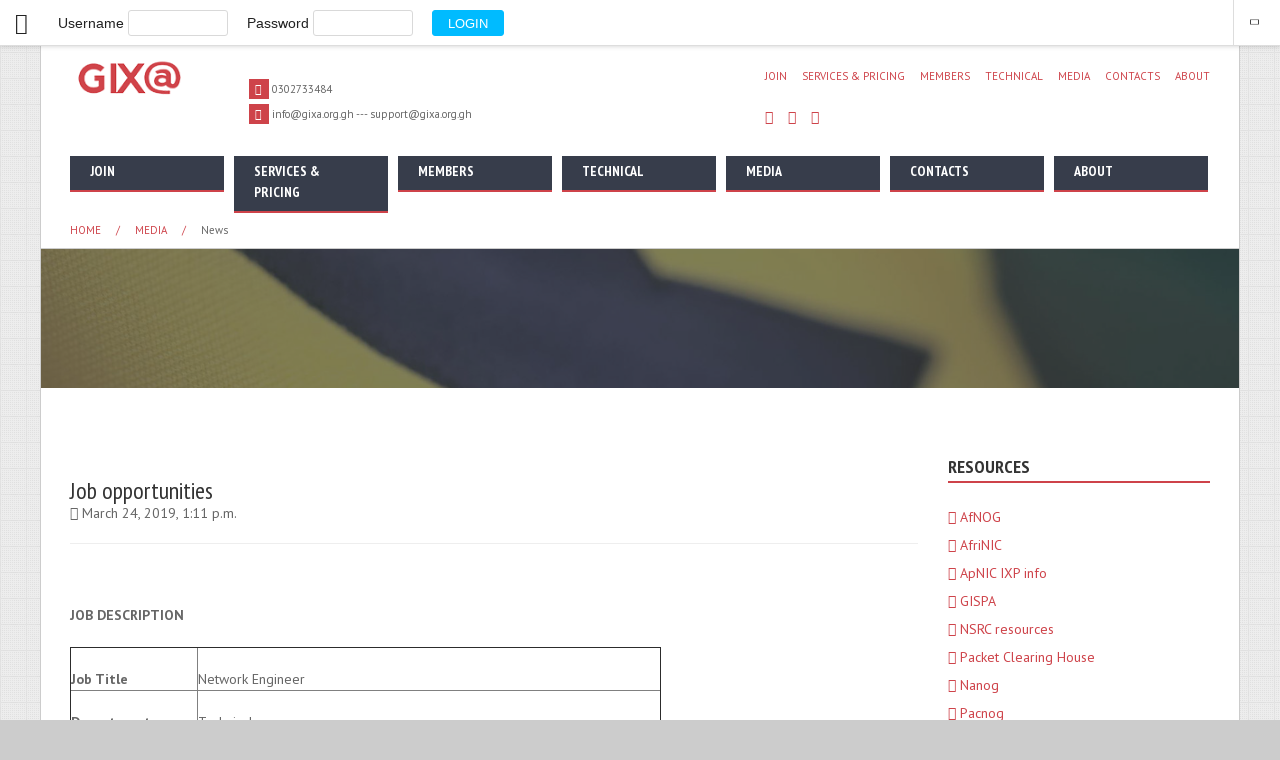

--- FILE ---
content_type: text/html; charset=utf-8
request_url: http://gixa.org.gh/media/news/general/12-job-opportunities/?edit
body_size: 39095
content:


<!DOCTYPE html>
<!--[if lt IE 7]><html class="no-js lt-ie9 lt-ie8 lt-ie7"></html><![endif]-->
<!--[if IE 7]><html class="no-js lt-ie9 lt-ie8"></html><![endif]-->
<!--[if IE 8]>html class="no-js lt-ie9"><![endif]-->
<!--[if gt IE 8]><!-->
<html class="no-js">
<!--<![endif]-->
<head>
<title>Job opportunities | news - GIXA</title> 
<meta charset="utf-8" />
<meta http-equiv="X-UA-Compatible" content="IE=edge" />
<meta name="description" content="" />
<meta name="viewport" content="width=device-width, initial-scale=1, minimum-scale=1, maximum-scale=1" />
<meta name="description" content="Biss HTML5/CSS3 Template v1.0" />
<meta name="author" content="RivaThemes ( @rivathemes.net )" />
<link rel="shortcut icon" href='http://www.gixa.org.gh/ctn-static/f_website/img/favicon.jpg' />

<!-- CSS includes //-->
<link href='http://fonts.googleapis.com/css?family=PT+Sans:400,400italic,700,700italic' rel='stylesheet' type='text/css'>
<link href='http://fonts.googleapis.com/css?family=PT+Sans+Narrow:400,700' rel='stylesheet' type='text/css'>
<link href='http://fonts.googleapis.com/css?family=Archivo+Black' rel='stylesheet' type='text/css'>
<link rel="stylesheet" href='http://www.gixa.org.gh/ctn-static/f_website/css/normalize.css' type="text/css" />
<link rel="stylesheet" href='http://www.gixa.org.gh/ctn-static/f_website/css/colorbox-skins/4/colorbox.css' type="text/css" />
<link rel="stylesheet" href='http://www.gixa.org.gh/ctn-static/f_website/css/animate.css' type="text/css" />
<link rel="stylesheet" href='http://www.gixa.org.gh/ctn-static/f_website/css/bootstrap.min.css' type="text/css" />
<link rel="stylesheet" href='http://www.gixa.org.gh/ctn-static/f_website/css/font-awesome/css/font-awesome.min.css' type="text/css"/>
<link rel="stylesheet" href='http://www.gixa.org.gh/ctn-static/f_website/css/colorbox-skins/4/colorbox.css' type="text/css" />
<link rel="stylesheet" href='http://www.gixa.org.gh/ctn-static/f_website/css/helpers.css' type="text/css"/>
<link rel="stylesheet" href='http://www.gixa.org.gh/ctn-static/f_website/css/component.css' type="text/css" />

<!-- LayerSlider styles -->
<link rel="stylesheet" href='http://www.gixa.org.gh/ctn-static/f_website/css/layerslider/css/layerslider.css' type="text/css" />

<link rel="stylesheet" href='http://www.gixa.org.gh/ctn-static/f_website/css/colors/1.css' type="text/css" id="site-color" />
<link rel="stylesheet" href='http://www.gixa.org.gh/ctn-static/f_website/css/boxed.css' type="text/css" />
<link rel="stylesheet" href='http://www.gixa.org.gh/ctn-static/f_website/css/settings.css' type="text/css" />
<link rel="stylesheet" href='http://www.gixa.org.gh/ctn-static/f_website/css/custom.css' type="text/css" />
<link rel="stylesheet" href="http://www.gixa.org.gh/ctn-static/cms/css/cms.base.css?3.2.3" />


<!-- JS includes //-->
<!-- HTML5 shim and Respond.js IE8 support of HTML5 elements and media queries //-->
<!--[if lt IE 9]>
<script src="https://oss.maxcdn.com/libs/html5shiv/3.7.0/html5shiv.js"></script>
<script src="https://oss.maxcdn.com/libs/respond.js/1.4.2/respond.min.js"></script>
<![endif]-->
<script src='http://www.gixa.org.gh/ctn-static/f_website/js/twitterFetcher_min.js'></script>

<meta http-equiv="Content-Type" content="text/html; charset=utf-8" /></head>

<body class="body-bg-image">



<div id="cms-top"
     class="cms cms-reset
      cms-toolbar-auth
     "
     dir="ltr" data-touch-action="none">

    
    <div class="cms-debug-bar"></div>
    <div class="cms-tooltip">Double-click to edit<span></span></div>
    <div class="cms-tooltip-touch">Tap to edit<span></span></div>

    
    <div class="cms-toolbar">
        <div class="cms-toolbar-left">
            
<div class="cms-toolbar-item cms-toolbar-item-logo"><a href="/" title="3.2.3"><span>django CMS</span></a></div>


            
            


<form action="/?next=/media/news/general/12-job-opportunities/&amp;edit&amp;cms-toolbar-login=1"
    class="cms-toolbar-item cms-form-login" method="post">
    <input type='hidden' name='csrfmiddlewaretoken' value='ZYYaqyoV5wYWqsCSqx64eqEg0LhiNomo' />
    <label>
        <span>Username</span>
        <input id="id_username" name="username" required="required" type="text" />
    </label>
    <label>
        <span>Password</span>
        <input id="id_password" name="password" required="required" type="password" />
    </label>
    <label>
        <input class="cms-btn cms-btn-action" type="submit" value="Login">
    </label>
</form>

            
        </div>

        <div class="cms-toolbar-right">
            
        </div>
    </div>
    <div class="cms-toolbar-trigger"><a href="#" title="Toggle toolbar"><span class="cms-icon cms-icon-arrow"></span></a></div>
    

    
    <div class="cms-messages">
        <div class="cms-messages-close" title="Close"><span class="cms-icon cms-icon-close"></span></div>
        <div class="cms-messages-inner"></div>
    </div>
    

    
    <div class="cms-sideframe">
        <div class="cms-sideframe-resize"></div>
        <div class="cms-sideframe-frame"></div>
        <div class="cms-sideframe-shim"></div>
        <div class="cms-sideframe-dimmer"></div>
        <div class="cms-sideframe-copy"></div>
        <div class="cms-sideframe-close"><span class="cms-icon cms-icon-close"></span></div>
        <div class="cms-sideframe-history">
            <span class="cms-icon cms-icon-arrow cms-icon-arrow-back cms-icon-disabled" title="Click to go back"></span>
            <span class="cms-icon cms-icon-arrow cms-icon-arrow-forward cms-icon-disabled" title="Click to go forward"></span>
        </div>
    </div>
    

    
    



    

    
    <div class="cms-modal" data-touch-action="none">
        <div class="cms-modal-head" data-touch-action="none">
            <span class="cms-modal-title" data-touch-action="none">
                <span class="cms-modal-title-prefix"></span>
                <span class="cms-modal-title-suffix"></span>
            </span>
            <span class="cms-modal-minimize cms-icon cms-icon-minus" title="Minimize"></span>
            <span class="cms-modal-maximize cms-icon cms-icon-window" title="Maximize"></span>
            <span class="cms-modal-close cms-icon cms-icon-close" title="Close"></span>
        </div>
        <div class="cms-modal-breadcrumb" data-touch-action="pan-x"></div>
        <div class="cms-modal-body">
            <div class="cms-modal-shim"></div>
            <div class="cms-modal-frame"></div>
        </div>
        <div class="cms-modal-foot">
            <div class="cms-modal-buttons"></div>
            <div class="cms-modal-resize"><span class="cms-icon cms-icon-handler"></span></div>
        </div>
    </div>
    

    
    <div class="cms-structure">
        <div class="cms-structure-content" data-touch-action="pan-y">
            
        </div>
    </div>
    

    
</div>





<div id="spinner-wrapper">
    <div class="spinner">
        <div class="ball"></div>
        <p>LOADING</p>
    </div>
</div>

    <!-- Wrapping all content //-->

    <div id="boxed-wrapper">

    <div id="wrap-all" class="">

        <!-- Site header start //-->

        <header class="site-header " id="site-header">

            <div class="container">

                <div class="row">

                    <div class="col-lg-12">

                        <div class="width-100 float-left relative">

                        <!-- Site logo start //-->

                        <div class="site-logo scroll-hide site-logo-red" style="margin: 10px 0 20px 0;">

                            <a href='/'>

                                <img src='http://www.gixa.org.gh/ctn-static/f_website/img/logo.png' style="max-height: 90px" />
                                <div class="width-auto float-left" style="display: none">
                                    <p class="name">GIXA</p>
                                    <div class="cl"></div>
                                    <p class="slogan">Ghana Internet eXchange Association</p>
                                </div>

                            </a>

                        </div>


                        <div class="header-contacts scroll-hide hidden-xs ">
                            <p><i class="fa fa-phone"><span class="hide">.</span></i> 0302733484</p>

<div class="cl"><span class="hide">.</span></div>

<p><i class="fa fa-envelope"><span class="hide">.</span></i> info@gixa.org.gh --- support@gixa.org.gh</p>

                        </div>

                        <!-- Contacts end //-->

                        <div class="width-auto float-right scroll-hide"> 

                            <p class="sub-menu  hidden-xs">
                                


    <a href="/join/">Join</a>

    <a href="/services-pricing/">Services &amp; Pricing</a>

    <a href="/members/">Members</a>

    <a href="/technical/">Technical</a>

    <a href="/media/">Media</a>

    <a href="/contact-us/">Contacts</a>

    <a href="/about/">About</a>

                            </p> 

                            <div class="cl"></div>

                            <!-- Social icons start //-->

                            <div class="sm-profiles ">
                                <div><a href="#"><i class="fa fa-facebook"><span class="hide">.</span></i></a> <a href="#"><i class="fa fa-twitter"><span class="hide">.</span></i></a> <a href="#"><i class="fa fa-google-plus"><span class="hide">.</span></i></a></div>

                            </div>

                            <!-- Social icons end //-->

                            <div class="cl hidden-md hidden-lg hidden-sm"></div>

                        </div>

                        <div class="cl"></div>

                        <nav class="blocked">
                            <!-- Mobile nav start //-->

                            <div class="mobile-nav-wrapper hidden-lg hidden-md" id="mobile-menu-wrapper">

                                <i class="fa fa-bars mobile-nav-icon" id="mobile-nav-icon"></i>

                            </div>

                            <!-- Mobile nav end //-->

                            <!-- Desktop nav start //-->

                            <ul class="desktop-nav hidden-sm hidden-xs hide-on-tablet">
                                


    <li class="menu-item  dropdown">
        
            <!-- <i class="fa fa-home"></i> -->
            <a class="dropdown-toggle" href="#">Join </a>
            <ul>
                


    <li class="menu-item ">
        
            <a href="/join/benefits/">
                <!-- <i class="fa fa-home"></i>  -->
                Benefits 
                <small></small>
            </a>
        
    </li>
    

    <li class="menu-item ">
        
            <a href="/join/how-connect/">
                <!-- <i class="fa fa-home"></i>  -->
                How to connect 
                <small></small>
            </a>
        
    </li>
    

    <li class="menu-item ">
        
            <a href="/join/application-form/">
                <!-- <i class="fa fa-home"></i>  -->
                Application form 
                <small></small>
            </a>
        
    </li>
    

    <li class="menu-item ">
        
            <a href="/join/policy/">
                <!-- <i class="fa fa-home"></i>  -->
                Policy 
                <small></small>
            </a>
        
    </li>
    





            </ul>
        
    </li>
    

    <li class="menu-item  dropdown">
        
            <!-- <i class="fa fa-home"></i> -->
            <a class="dropdown-toggle" href="#">Services &amp; Pricing </a>
            <ul>
                


    <li class="menu-item ">
        
            <a href="/services-pricing/pricing/">
                <!-- <i class="fa fa-home"></i>  -->
                Pricing 
                <small></small>
            </a>
        
    </li>
    

    <li class="menu-item ">
        
            <a href="/services-pricing/internet-peering/">
                <!-- <i class="fa fa-home"></i>  -->
                Internet Peering 
                <small></small>
            </a>
        
    </li>
    





            </ul>
        
    </li>
    

    <li class="menu-item ">
        
            <a href="/members/">
                <!-- <i class="fa fa-home"></i>  -->
                Members 
                <small></small>
            </a>
        
    </li>
    

    <li class="menu-item  dropdown">
        
            <!-- <i class="fa fa-home"></i> -->
            <a class="dropdown-toggle" href="#">Technical </a>
            <ul>
                


    <li class="menu-item ">
        
            <a href="/technical/gixa-network/">
                <!-- <i class="fa fa-home"></i>  -->
                GIXA Network 
                <small></small>
            </a>
        
    </li>
    

    <li class="menu-item ">
        
            <a href="/technical/statistics/">
                <!-- <i class="fa fa-home"></i>  -->
                Statistics 
                <small></small>
            </a>
        
    </li>
    

    <li class="menu-item ">
        
            <a href="/technical/mlab-measurement/">
                <!-- <i class="fa fa-home"></i>  -->
                MLAB Measurement 
                <small></small>
            </a>
        
    </li>
    

    <li class="menu-item ">
        
            <a href="/technical/looking-glass/">
                <!-- <i class="fa fa-home"></i>  -->
                Looking Glass 
                <small></small>
            </a>
        
    </li>
    

    <li class="menu-item ">
        
            <a href="/technical/member-traffic/">
                <!-- <i class="fa fa-home"></i>  -->
                Member Traffic 
                <small></small>
            </a>
        
    </li>
    





            </ul>
        
    </li>
    

    <li class="menu-item  dropdown">
        
            <!-- <i class="fa fa-home"></i> -->
            <a class="dropdown-toggle" href="#">Media </a>
            <ul>
                


    <li class="menu-item  current-menu-item">
        
            <a href="/media/news/">
                <!-- <i class="fa fa-home"></i>  -->
                News 
                <small></small>
            </a>
        
    </li>
    

    <li class="menu-item ">
        
            <a href="/media/events/">
                <!-- <i class="fa fa-home"></i>  -->
                Events 
                <small></small>
            </a>
        
    </li>
    





            </ul>
        
    </li>
    

    <li class="menu-item  dropdown">
        
            <!-- <i class="fa fa-home"></i> -->
            <a class="dropdown-toggle" href="#">Contacts </a>
            <ul>
                


    <li class="menu-item ">
        
            <a href="/contact-us/gix-admin/">
                <!-- <i class="fa fa-home"></i>  -->
                GIX Admin 
                <small></small>
            </a>
        
    </li>
    

    <li class="menu-item ">
        
            <a href="/contact-us/gix-technical/">
                <!-- <i class="fa fa-home"></i>  -->
                GIX Technical 
                <small></small>
            </a>
        
    </li>
    





            </ul>
        
    </li>
    

    <li class="menu-item  dropdown">
        
            <!-- <i class="fa fa-home"></i> -->
            <a class="dropdown-toggle" href="#">About </a>
            <ul>
                


    <li class="menu-item ">
        
            <a href="/about/gixa/">
                <!-- <i class="fa fa-home"></i>  -->
                GIXA 
                <small></small>
            </a>
        
    </li>
    

    <li class="menu-item ">
        
            <a href="/about/history/">
                <!-- <i class="fa fa-home"></i>  -->
                History 
                <small></small>
            </a>
        
    </li>
    

    <li class="menu-item ">
        
            <a href="/about/governance/">
                <!-- <i class="fa fa-home"></i>  -->
                Governance 
                <small></small>
            </a>
        
    </li>
    

    <li class="menu-item ">
        
            <a href="/about/gixa-structure/">
                <!-- <i class="fa fa-home"></i>  -->
                GIXA Structure 
                <small></small>
            </a>
        
    </li>
    





            </ul>
        
    </li>
    





                            </ul>

                            <!-- Desktop nav end //-->
                        </nav>
                        <!-- <img src='http://www.gixa.org.gh/ctn-static/f_website/img/shadow.png' alt="" class="header-shadow"> -->
                         
                            <div class="breadscrubms scroll-hide" style="display: block;">

	
	<a href="/">Home</a> <span class="divider">/</span>
	

	
	<a href="/media/">Media</a> <span class="divider">/</span>
	

	
	<span class="last">News</span>
	

</div>


                        
                    </div>

                    </div>

                </div>

            </div>

        </header>

        <!-- Site header end //-->


        
    <section class="title-bar bg-img-15 transparent-bg-secondary">
    <div class="transparent-bg-secondary-inner">
        <div class="container">
            <div class="row">
                
            </div>
        </div>
    </div>
    <div class="transparent-bg-secondary-layer"></div>
    </section>

        
        

    <main class="site-main">

        <section>

            <div class="container">

                <div class="row">

                    <!-- Content start //-->

                    <div class="col-lg-9 col-md-9">
                        
                             
                        

                         

<div class="row">
    <div class="col-md-12">
        <div class="blog-item single-post single-page">

            <div class="blog-content">
                <h3>Job opportunities</h3>
                <div class="blog-meta">
                    <div class="blog-author">
                        <i class="fa fa-calendar"></i> 
                        March 24, 2019, 1:11 p.m.
                        
                        
                    </div>
                </div><!-- End blog-meta -->
                <hr />
                <br />
                <div class="clearfix"></div>
                <div class="post-content">

                    

                    <p><strong>JOB DESCRIPTION</strong></p>

<table cellpadding="0" cellspacing="0" border="1">
	<tbody>
		<tr>
			<td style="width: 127px;">
			<p><strong>Job Title</strong></p>
			</td>
			<td style="width: 463px;">
			<p>Network Engineer</p>
			</td>
		</tr>
		<tr>
			<td style="width: 127px;">
			<p><strong>Department</strong></p>
			</td>
			<td style="width: 463px;">
			<p>Technical</p>
			</td>
		</tr>
		<tr>
			<td style="width: 127px;">
			<p><strong>Reporting Lines</strong></p>
			</td>
			<td style="width: 463px;">
			<p>Consultant</p>
			</td>
		</tr>
		<tr>
			<td style="width: 127px;">
			<p><strong>Location</strong></p>
			</td>
			<td style="width: 463px;">
			<p>Ghana</p>
			</td>
		</tr>
		<tr>
			<td style="width: 127px;">
			<p><strong>Responsibilities</strong></p>
			</td>
			<td style="width: 463px;">
			<p>The Network Engineer will be responsible for the day to day operations of the Ethernet routing switching platforms, designing and implementing solutions for new services, platform extensions and upgrades for internal and external Customers</p>

			<p>The responsibilities shall include:</p>

			<ul>
				<li>NOC (Network operations centre) / Support - responsible for day to day management of the IX platforms in Ghana and support of peers through email, phone and social media platforms</li>
				<li>Engineering – responsible for design and implementation of extension to existing IX platform.</li>
				<li>System Operations and development – responsible for maintenance of servers and services as well as software and web development</li>
				<li>Security – Management of firewall platforms of internal and external Customers</li>
			</ul>
			</td>
		</tr>
		<tr>
			<td style="width: 127px;">
			<p><strong>Qualifications and Skills</strong></p>
			</td>
			<td style="width: 463px;">
			<ul>
				<li>Sound IT background in both education and experience, specifically in the area of networking.</li>
				<li>Experience with the management of MPLS, Ethernet, and IP networks, and understanding of the theoretical and practical aspects and protocols that are required to build and maintain these networks. Knowledge of VPLS is a plus</li>
				<li>Good understanding of routing protocols and have practical experience with configuring BGP</li>
				<li>Good insight in the structure and relations that make up the Internet.</li>
				<li>Know your way around in a Linux/Unix environment, can work with shell scripts, and have some understanding of Perl</li>
				<li>Open minded, eager to learn, able to work in a small team of highly skilled professionals, and stress-resistant. Above this you are willing to participate in the on call duty system</li>
				<li>Good communication skills, your English is fluent (both spoken and written). You are willing and able to give subject matter presentations to various audiences</li>
				<li>Willing to troubleshoot WIFI, AP and LAN issues with Customers</li>
				<li>A degree in Electrical or Electronics Engineering or Computer Engineering or Computer science is a plus</li>
				<li>Completed National service</li>
				<li>Able to drive and has a drivers license</li>
			</ul>
			</td>
		</tr>
		<tr>
			<td style="width: 127px;">
			<p> </p>
			</td>
			<td style="width: 463px;">
			<p>Submit CV’s and Applications to jobs@gixa.org.gh</p>
			</td>
		</tr>
	</tbody>
</table>

<p> </p>

<p> </p>

<table cellpadding="0" cellspacing="0" border="1">
	<tbody>
		<tr>
			<td style="width: 127px;">
			<p><strong>Job Title</strong></p>
			</td>
			<td style="width: 463px;">
			<p>Software developer </p>
			</td>
		</tr>
		<tr>
			<td style="width: 127px;">
			<p><strong>Department</strong></p>
			</td>
			<td style="width: 463px;">
			<p>Technical</p>
			</td>
		</tr>
		<tr>
			<td style="width: 127px;">
			<p><strong>Reporting Lines</strong></p>
			</td>
			<td style="width: 463px;">
			<p>Consultant</p>
			</td>
		</tr>
		<tr>
			<td style="width: 127px;">
			<p><strong>Location</strong></p>
			</td>
			<td style="width: 463px;">
			<p>Ghana</p>
			</td>
		</tr>
		<tr>
			<td style="width: 127px;">
			<p><strong>Responsibilities</strong></p>
			</td>
			<td style="width: 463px;">
			<p>The developer will be responsible for putting in place and supporting an automated provisioning platform for the network components and an automated billing platform for internal and external use.</p>

			<p>The main responsibilities are:</p>

			<ul>
				<li>Developing, updating and managing our web platforms</li>
				<li>Working on our provisioning backend, connecting our provisioning systems to the network components</li>
				<li>Providing scripting support for the rest of the technical team</li>
				<li>To help monitor and automate tasks on our Linux and windows server infrastructure</li>
				<li>Building apps that would integrate with devices and their software’s</li>
			</ul>

			<p> </p>
			</td>
		</tr>
		<tr>
			<td style="width: 127px;">
			<p><strong>Qualifications and Skills</strong></p>
			</td>
			<td style="width: 463px;">
			<ul>
				<li>Experience with Perl, Python, Java, Javascript, PHP</li>
				<li>Experience building and/or consuming REST APIs;</li>
				<li>Experience working with SCRUM;</li>
				<li>Experience with test-driven development;</li>
				<li>Experience of Continuous Integration is beneficial;</li>
				<li>Experience with Git and Subversion;</li>
				<li>Experience with development on Linux systems;</li>
				<li>Experience with Linux command line, ability to do (at least) minor administrative tasks on a Linux system;</li>
				<li>Understanding of basic network protocols (TCP, UDP);</li>
				<li>Knowledge and understanding of the Intranet and Internet infrastructure market is a plus;</li>
				<li>Knowledge and understanding of DevOps is a plus;</li>
				<li>Ability to work well as part of a team;</li>
				<li>Ability to think fast and keep calm;</li>
				<li>Have the ability to multitask and manage deadlines;</li>
				<li>Candidate must be detail-oriented and accurate;</li>
				<li>Have the ability to express and understand complex issues in English both verbally and in writing.</li>
				<li>A degree in Electrical or Electronics Engineering or Computer Engineering or Computer science is a plus</li>
				<li>Completed National service</li>
				<li>Ability to drive and have a drivers license is a plus</li>
			</ul>
			</td>
		</tr>
		<tr>
			<td style="width: 127px;">
			<p> </p>
			</td>
			<td style="width: 463px;">
			<p>Submit CV’s and Applications to jobs@gixa.org.gh</p>
			</td>
		</tr>
	</tbody>
</table>

                </div><!-- End post-content -->
                <div class="clearfix"></div>
            </div><!-- End blog-content -->
            <div class="clearfix"></div>
        </div><!-- End blog-item -->
        
    </div>
</div><!-- End row -->



                        
                             
                        
                    </div>

                    <!-- Content end //-->

                    <div class="clearfix hidden-md hidden-lg"></div>

                    <!-- Sidebar start //-->

                    <div class="col-lg-3 col-md-3 margin-top--70 sm-margin-top-0 md-margin-top-0">
                         

                        

                            
                            <div class="widget widget-categories">

                                <h2 class="widget-title">resources</h2>

                                <div class="widget-content">

                                    <ul>
                                        
                                        <li>    
                                            <i class="fa fa-angle-right"></i> 
                                            <a href="http://www.afnog.org/" target="_blank">AfNOG</a> 
                                        </li>
                                        
                                        <li>    
                                            <i class="fa fa-angle-right"></i> 
                                            <a href="http://www.afrinic.net/" target="_blank">AfriNIC</a> 
                                        </li>
                                        
                                        <li>    
                                            <i class="fa fa-angle-right"></i> 
                                            <a href="http://www.apnic.net/services/services-apnic-provides/helpdesk/faqs/ixp-address-assignment---faqs" target="_blank">ApNIC IXP info</a> 
                                        </li>
                                        
                                        <li>    
                                            <i class="fa fa-angle-right"></i> 
                                            <a href="http://www.gispa.org.gh/" target="_blank">GISPA</a> 
                                        </li>
                                        
                                        <li>    
                                            <i class="fa fa-angle-right"></i> 
                                            <a href="http://www.nsrc.org/" target="_blank">NSRC resources</a> 
                                        </li>
                                        
                                        <li>    
                                            <i class="fa fa-angle-right"></i> 
                                            <a href="http://www.pch.net/" target="_blank">Packet Clearing House</a> 
                                        </li>
                                        
                                        <li>    
                                            <i class="fa fa-angle-right"></i> 
                                            <a href="http://www.nanog.org/" target="_blank">Nanog</a> 
                                        </li>
                                        
                                        <li>    
                                            <i class="fa fa-angle-right"></i> 
                                            <a href="http://www.pacnog.org/" target="_blank">Pacnog</a> 
                                        </li>
                                        
                                        <li>    
                                            <i class="fa fa-angle-right"></i> 
                                            <a href="http://www.af-ix.net" >Af-IX</a> 
                                        </li>
                                        

                                    </ul>

                                </div>

                            </div>
                            

                        
                        
                         

                    </div>

                    <!-- Sidebar end //-->

                </div>

            </div>

        </section>

        <!-- Intro end //-->

    </main>
    



        <footer class="site-footer">

            <div class="container">

                <div class="row">

                    <!-- Widget "Company info" start //-->

                    <div class="col-lg-4">
                        <div class="widget">
<h2 class="widget-title">info</h2>

<div class="widget-content">
<p>The Ghana Internet eXchange (GIX) is the facility which keeps Ghanaian Internet traffic in Ghana. GIX allows local Internet Service Providers and Network Operators to easily exchange traffic within Ghana, while improving connectivity and services for their customers.</p>
</div>
</div>

                    </div>

                    <!-- Widget "Company info" end //-->

                    <!-- Widget "Useful links" start //-->

                    <div class="col-lg-4">

                        <aside class="widget widget-links">
                            <h2 class="widget-title">useful links</h2>
                            <div class="widget-content">

                                <div class="wrap-1">
                                    <ul>
                                        
                                        <li>
                                            <i class="fa fa-angle-double-right"></i> 
                                            <a href="http://www.afnog.org/" target="_blank">AfNOG</a>
                                        </li>
                                        
                                        <li>
                                            <i class="fa fa-angle-double-right"></i> 
                                            <a href="http://www.afrinic.net/" target="_blank">AfriNIC</a>
                                        </li>
                                        
                                        <li>
                                            <i class="fa fa-angle-double-right"></i> 
                                            <a href="http://www.apnic.net/services/services-apnic-provides/helpdesk/faqs/ixp-address-assignment---faqs" target="_blank">ApNIC IXP info</a>
                                        </li>
                                        
                                    </ul>
                                </div>

                                <div class="wrap-2">
                                    <ul>
                                        
                                        <li>
                                            <i class="fa fa-angle-double-right"></i> 
                                            <a href="http://www.gispa.org.gh/" target="_blank">GISPA</a>
                                        </li>
                                        
                                        <li>
                                            <i class="fa fa-angle-double-right"></i> 
                                            <a href="http://www.nsrc.org/" target="_blank">NSRC resources</a>
                                        </li>
                                        
                                        <li>
                                            <i class="fa fa-angle-double-right"></i> 
                                            <a href="http://www.pch.net/" target="_blank">Packet Clearing House</a>
                                        </li>
                                        
                                    </ul>
                                </div>

                            </div>

                        </aside>

                    </div>

                    <!-- Widget "Useful links" end //-->

                    <!-- Widget "Stay connected" start //-->

                    <div class="col-lg-4">
                        <div class="widget widget-contacts">
<h2 class="widget-title">stay connected</h2>

<div class="widget-content">
<p>Send us a message and we would do our best to contact you for all your inquiries.</p>

<p class="contacts"><i class="fa fa-map-marker"><span class="hide">.</span></i> PMB 208, Accra-North, Ghana<br>
<i class="fa fa-envelope"><span class="hide">.</span></i> info@gixa.org.gh --- support@gixa.org.gh</p>
</div>
</div>

                    </div>

                    <!-- Widget "Stay connected" end //-->

                    <!-- Copyrights start //-->

                    <div class="col-lg-12">
                        <div class="copyrights">
                            <div class="col-lg-6">
                                <p class="text-left">
                                    <a href="?edit">Admin</a>
                                </p>
                            </div>
                            <div class="col-lg-6">
                                <p class="text-right">&copy; 2026 GIXA - Ghana Internet eXchange Association. </p>
                            </div>
                        </div>

                    </div>

                    <!-- Copyrights end //-->

                </div>

            </div>

        </footer>

        <!-- Scroll to the top button start //-->

        <div id="scroll-to-the-top">

            <i class="fa fa-angle-up"></i>

        </div>

        <!-- Scroll to the top button end //-->

    </div>

    </div>

<!-- JS includes //-->
<script src='http://www.gixa.org.gh/ctn-static/f_website/js/vendor/jquery-1.11.1.min.js'></script>
<script src='http://www.gixa.org.gh/ctn-static/f_website/js/vendor/modernizr-2.6.2-respond-1.1.0.min.js'></script>
<script src='http://www.gixa.org.gh/ctn-static/f_website/js/vendor/bootstrap.min.js'></script>
<script src='http://www.gixa.org.gh/ctn-static/f_website/js/imagesloaded.pkgd.min.js'></script>
<script src='http://www.gixa.org.gh/ctn-static/f_website/js/masonry.pkgd.min.js'></script>
<script src='http://www.gixa.org.gh/ctn-static/f_website/js/less-1.7.4.min.js'></script>
<script src='http://www.gixa.org.gh/ctn-static/f_website/js/jquery.colorbox-min.js'></script>
<script src='http://www.gixa.org.gh/ctn-static/f_website/js/jquery.easing.1.3.js'></script>
<script src='http://www.gixa.org.gh/ctn-static/f_website/js/jquery.rivathemes.js'></script>
<script src='http://www.gixa.org.gh/ctn-static/f_website/js/layerslider/jquery-easing-1.3.js' type="text/javascript"></script>
<script src='http://www.gixa.org.gh/ctn-static/f_website/js/layerslider/jquery-transit-modified.js' type="text/javascript"></script>
<script src='http://www.gixa.org.gh/ctn-static/f_website/js/layerslider/layerslider.transitions.js' type="text/javascript"></script>
<script src='http://www.gixa.org.gh/ctn-static/f_website/js/layerslider/layerslider.kreaturamedia.jquery.js' type="text/javascript"></script>
<script src='http://www.gixa.org.gh/ctn-static/f_website/js/biss.js'></script>


<script>
(function($) {
    "use strict";
    // Preload images

    $('document').ready(function() {

        var $container = $('body');

        $container.imagesLoaded( function() {
            $('#spinner-wrapper').hide();
        });

    });

})(jQuery);
</script>



<script src="http://www.gixa.org.gh/ctn-static/cms/js/modules/jquery.noconflict.pre.js?3.2.3" type="text/javascript"></script>
<script src="http://www.gixa.org.gh/ctn-static/cms/js/dist/bundle.toolbar.min.js?3.2.3" type="text/javascript"></script>

<script>
CMS._plugins = [];
(function($) {
// CMS.$ will be passed for $
$(document).ready(function () {
    // this is a global shared configuration
    CMS.config = {
        'mode': 'live',
        'auth': false,
        'debug': false,
        'csrf': 'ZYYaqyoV5wYWqsCSqx64eqEg0LhiNomo',
        'request': {
            'language': '',
            'model': '',
            'page_id': '41',
            'pk': '',
            'url': '/admin/cms/page/resolve/',
            'tree': '/admin/cms/page/'
        },
        'lang': {
            'debug': 'Development version using django CMS 3.2.3, Django 1.8.11, Python 2.7.10',
            'cancel': 'Cancel',
            'error': '<strong>The following error occured:</strong> ',
            'success': 'Action successfull... reloading.',
            'confirm': 'Are you sure you want to delete this plugin?',
            'confirmEmpty': '({1}) plugin is empty. Remove it?',
            'publish': 'Are you sure you want to publish this page?',
            'addPluginPlaceholder': 'Plugin will be added here'
        },
        'urls': {
            'settings': '/admin/cms/usersettings/session_store/', // url to save settings
            'static': 'http://www.gixa.org.gh/ctn-static/'
        },
        'settings': {
            'version': '3.2.3',
            'toolbar': 'expanded',
            'mode': 'edit',
            'sideframe': { 'url': '' },
            'states': [],
            'edit': 'edit',
            'edit_off': 'edit_off'
        },
        'clipboard': {
            'id': '',
            'url': ''
        },
        'messages': '',
        'error': '',
        'publisher': '',
        'simpleStructureBoard': true
    };
    CMS.settings = CMS.API.Helpers.getSettings();

    // extends API
    $.extend(CMS.API, {
        'Toolbar': new CMS.Toolbar(),
        'Clipboard': new CMS.Clipboard(),
        'StructureBoard': new CMS.StructureBoard(),
        'Messages': new CMS.Messages(),
        'Tooltip': new CMS.Tooltip()
    });

    $.each(CMS._plugins, function (index, args) {
        new CMS.Plugin(args[0], args[1])
    });
});
})(CMS.$);
</script>

<script src="http://www.gixa.org.gh/ctn-static/cms/js/modules/jquery.noconflict.post.js?3.2.3" type="text/javascript"></script>



</body>
</html>

--- FILE ---
content_type: text/css
request_url: http://www.gixa.org.gh/ctn-static/f_website/css/colors/1.css
body_size: 98080
content:
/*! Typebase.less v0.1.0 | MIT License */
/* Setup */
html {
  /* Change default typefaces here */

  font-family: serif;
  font-size: 87.5%;
  -webkit-font-smoothing: antialiased;
}
/* Copy & Lists */
p {
  line-height: 1.5rem;
  margin-top: 1.5rem;
  margin-bottom: 0;
}
ul,
ol {
  margin-top: 1.5rem;
  margin-bottom: 1.5rem;
}
ul li,
ol li {
  line-height: 1.5rem;
}
blockquote {
  line-height: 1.5rem;
  margin-top: 1.5rem;
  margin-bottom: 1.5rem;
  font-style: italic;
  border-left-width: 0px;
  padding: 1.5rem;
}
/* Headings */
h1,
h2,
h3,
h4,
h5,
h6 {
  /* Change heading typefaces here */

  font-family: sans-serif;
  margin-top: 1.5rem;
  margin-bottom: 0;
  line-height: 1.5rem;
}
h1 {
  font-size: 36;
  line-height: 1em;
}
h2 {
  font-size: 30;
  line-height: 1em;
}
h3 {
  font-size: 24;
  line-height: 1em;
}
h4 {
  font-size: 18;
  line-height: 1em;
}
h5 {
  font-size: 14;
  line-height: 1em;
}
h6 {
  font-size: 12;
  line-height: 1em;
}
/* Tables */
table {
  margin-top: 1.5rem;
  border-spacing: 0px;
  border-collapse: collapse;
}
table td,
table th {
  padding: 0;
  line-height: 21px;
}
figure {
  margin: 0px;
  padding: 0px;
  margin-top: 1.5rem;
}
figure figcaption {
  text-align: center;
  width: 100%;
  font-style: italic;
  color: #333333;
  margin-top: 1.5rem;
}
/* Code blocks */
code {
  vertical-align: bottom;
}
/* Leading paragraph text */
.lead {
  font-size: 1.414rem;
}
/* Hug a the block above you */
.hug {
  margin-top: 0;
}
p + h1,
p + h2,
p + h3,
p + h4,
p + h5,
p + h5,
p + h6,
ul + h1,
ul + h2,
ul + h3,
ul + h4,
ul + h5,
ul + h5,
ul + h6,
ol + h1,
ol + h2,
ol + h3,
ol + h4,
ol + h5,
ol + h5,
ol + h6,
pre + h1,
pre + h2,
pre + h3,
pre + h4,
pre + h5,
pre + h5,
pre + h6,
table + h1,
table + h2,
table + h3,
table + h4,
table + h5,
table + h5,
table + h6 {
  margin-top: 63px;
}
/* Vars */
/* Styles */
blockquote {
  background-color: #ecedf1;
  color: #333333;
  box-sizing: border-box;
  border-left-width: 3px;
  border-left-color: #ce434a;
}
#wrap-all {
  width: 100%;
  float: left;
  background-color: #ffffff;
}
.wrap-all-2 {
  padding-top: 0px !important;
}
.plugin-container {
  position: relative;
  display: inline-block;
  width: 100%;
}
.text-color-white {
  color: #fff !important;
}
.display-none {
  display: none;
}
/* Border */
.border-bottom-1 {
  border-bottom-width: 1px;
  border-bottom-style: solid;
  border-bottom-color: #dddddd;
}
.border-bottom-1-2 {
  border-bottom-width: 1px;
  border-bottom-style: solid;
  border-bottom-color: rgba(255, 255, 255, 0.1);
}
.border-top-1 {
  border-top-width: 1px;
  border-top-style: solid;
  border-top-color: #dddddd;
}
/* Scroll to the top */
#scroll-to-the-top {
  position: fixed;
  right: 20px;
  bottom: 20px;
  z-index: 100005;
  cursor: pointer;
  display: none;
}
#scroll-to-the-top > i.fa {
  width: 50px;
  height: 50px;
  line-height: 50px;
  color: #fff;
  text-align: center;
  float: left;
  background-color: rgba(0, 0, 0, 0.3);
  transition: all ease 0.4s;
}
#scroll-to-the-top > i.fa:hover {
  background-color: #ce434a;
}
body {
  font-family: 'PT Sans', sans-serif;
  color: #666666;
  overflow-x: hidden;
  background-color: #ccc;
}
a {
  text-decoration: none;
  color: #333333;
}
a:hover {
  color: #ce434a;
  transition: all ease 0.4s;
}
img {
  max-width: 100%;
}
.cl {
  clear: both;
}
.relative {
  position: relative;
}
.width-100 {
  width: 100%;
}
.width-auto {
  width: auto;
}
.float-left {
  float: left;
}
.float-right {
  float: right;
}
.primary-color {
  color: #ce434a !important;
}
.white-color {
  color: #fff !important;
}
.heading-color {
  color: #333333;
}
.plugin-wrapper {
  width: 100%;
  float: left;
  position: relative;
}
section {
  width: 100%;
  float: left;
  padding: 70px 0px;
}
section .section-subtitle {
  color: #ce434a;
  text-transform: uppercase;
  font-family: 'PT Sans Narrow', sans-serif;
  font-size: 18px;
  margin: 0px;
  margin-bottom: 10px;
}
section .section-title {
  text-transform: uppercase;
  font-size: 48px;
  font-weight: bold;
  margin: 0px;
  margin-bottom: 40px;
}
h1,
h2,
h3,
h4,
h5,
h6 {
  font-family: 'PT Sans Narrow', sans-serif;
  color: #333333;
  text-transform: uppercase;
}
/* Lists */
ul.style-1 {
  padding: 0px;
  list-style: none;
}
ul.style-1 > li {
  margin-bottom: 10px;
}
ul.style-1 > :last-child {
  margin-bottom: 0px;
}
/* Form elements */
input,
textarea,
select {
  line-height: 32px;
  height: 34px;
  box-sizing: border-box;
  padding: 0px 10px;
  border: 1px solid #dddddd;
}
input::-webkit-input-placeholder {
  color: rgba(0, 0, 0, 0.4);
  font-style: italic;
}
input:-moz-placeholder {
  color: rgba(0, 0, 0, 0.4);
  font-style: italic;
}
input::-moz-placeholder {
  color: rgba(0, 0, 0, 0.4);
  font-style: italic;
}
input:-ms-input-placeholder {
  color: rgba(0, 0, 0, 0.4);
  font-style: italic;
}
/* Colorbox */
/* Header */
.site-header {
  background-color: #ffffff;
  width: 100%;
  float: left;
  position: fixed;
  left: 0px;
  top: 0px;
  z-index: 9998;
  /* Shadow */

  /* Breadscrubms */

  /* Header search */

  /* Social media profiles */

  /* Sub menu */

  /* Site logo */

  /* Header contacts */

  /* Nav */

}
.site-header .menu-bar {
  border-bottom-width: 2px;
  border-bottom-style: solid;
  border-bottom-color: #ce434a;
  margin-top: 10px;
}
.site-header .menu-bar .mega-menu-block {
  margin-top: 0px;
}
.site-header .header-shadow {
  max-width: 100%;
  float: left;
  position: absolute;
  top: 100%;
  left: 0px;
  z-index: 100001;
}
.site-header .breadscrubms {
  width: 100%;
  float: left;
  position: relative;
}
.site-header .breadscrubms a,
.site-header .breadscrubms span {
  float: left;
  font-size: 11px;
  margin-bottom: 10px;
}
.site-header .breadscrubms a {
  text-transform: uppercase;
}
.site-header .breadscrubms span.divider {
  margin: 0 15px;
  color: #ce434a;
}
.site-header .breadscrubms img.header-shadow {
  position: absolute;
  left: 0px;
  top: 100%;
  width: 100%;
}
.site-header .header-search {
  float: right;
  margin-top: 10px;
  margin-left: 30px;
  border: 1px solid #dddddd;
}
.site-header .header-search input {
  border: 0px;
  height: 32px;
  line-height: 32px;
  width: 60px;
  background-color: transparent;
}
.site-header .header-search button {
  background-color: transparent;
  border: 0px;
  float: right;
  margin-right: 10px;
  width: auto;
  line-height: 32px;
  height: 32px;
  color: #333333;
}
.site-header .header-search.header-search-white {
  border: 1px solid rgba(255, 255, 255, 0.3);
}
.site-header .header-search.header-search-white input {
  color: #fff;
}
.site-header .header-search.header-search-white button {
  color: #fff;
}
.site-header .header-search.header-search-white input::-webkit-input-placeholder {
  color: rgba(255, 255, 255, 0.5) !important;
  font-style: italic;
}
.site-header .header-search.header-search-white input:-moz-placeholder {
  color: rgba(255, 255, 255, 0.5) !important;
  font-style: italic;
}
.site-header .header-search.header-search-white input::-moz-placeholder {
  color: rgba(255, 255, 255, 0.5) !important;
  font-style: italic;
}
.site-header .header-search.header-search-white input:-ms-input-placeholder {
  color: rgba(255, 255, 255, 0.5) !important;
  font-style: italic;
}
.site-header .sm-profiles {
  width: auto;
  float: left;
  margin-top: 20px;
}
.site-header .sm-profiles a {
  float: left;
  margin-left: 15px;
  color: #ce434a;
}
.site-header .sm-profiles a:hover {
  color: #333333;
}
.site-header .sm-profiles.sm-profiles-white a {
  color: #fff;
}
.site-header .sm-profiles.sm-profiles-white a:hover {
  color: #ce434a;
}
.site-header .sub-menu {
  width: auto;
  float: right;
  margin: 20px 0 0 0;
  padding: 0px;
}
.site-header .sub-menu a {
  float: left;
  margin-left: 15px;
  text-transform: capitalize;
  font-size: 11px;
  text-transform: uppercase;
}
.site-header .sub-menu-white a {
  color: #fff;
}
.site-header .sub-menu-white a:hover {
  color: #ce434a;
}
.site-header .site-logo {
  width: auto;
  float: left;
  height: 50px;
  margin: 30px 0 20px 0;
}
.site-header .site-logo img {
  max-height: 50px;
  float: left;
  margin-right: 10px;
}
.site-header .site-logo p {
  margin: 0px;
  float: left;
  padding: 0px;
}
.site-header .site-logo p.name {
  line-height: 36px;
  font-size: 36px;
  font-weight: bold;
  font-family: 'Archivo Black', sans-serif;
  color: #ce434a;
}
.site-header .site-logo p.slogan {
  line-height: 14px;
  font-style: italic;
  font-size: 11px;
}
.site-header .site-logo.site-logo-white p.name,
.site-header .site-logo.site-logo-white p.slogan {
  color: #fff;
}
.site-header .header-contacts {
  float: left;
  width: auto;
  height: 50px;
  margin: 30px 0 20px 30px;
}
.site-header .header-contacts p {
  margin: 0px;
  padding: 0px;
  width: auto;
  float: left;
  line-height: 20px;
  font-size: 11px;
}
.site-header .header-contacts p > i.fa {
  background-color: #ce434a;
  width: 20px;
  height: 20px;
  line-height: 20px;
  text-align: center;
  color: #fff;
}
.site-header .header-contacts > :first-child {
  margin-top: 3px;
}
.site-header .header-contacts > :last-child {
  margin-top: 5px;
}
.site-header .header-contacts.header-contacts-white p {
  color: #fff;
}
.site-header p.header-contacts.last {
  margin-top: 10px;
}
.site-header nav.normal {
  width: 100%;
  float: left;
  position: relative;
  box-sizing: border-box;
}
.site-header nav.normal .mobile-nav-wrapper {
  width: 100%;
  float: left;
  position: relative;
}
.site-header nav.normal .mobile-nav-wrapper > i.mobile-nav-icon {
  line-height: 40px;
  width: 100%;
  float: left;
  text-align: center;
  color: #fff;
  cursor: pointer;
  transition: all ease 0.4s;
}
.site-header nav.normal .mobile-nav-wrapper > i.mobile-nav-icon.clicked {
  background-color: #ce434a;
}
.site-header nav.normal .mobile-nav-wrapper ul {
  display: none;
}
.site-header nav.normal .mobile-nav-wrapper .mobile-nav {
  width: 100%;
  float: left;
  background-color: #f2f2f2;
  left: 0px;
  top: 100%;
  margin: 0px;
  padding: 0px;
  list-style: none;
  margin-top: 0px;
  display: none;
  position: absolute;
  border-top-width: 2px;
  border-top-style: solid;
  border-top-color: #ce434a;
  z-index: 1000005;
  box-shadow: rgba(0, 0, 0, 0.3) 4px 4px 4px;
}
.site-header nav.normal .mobile-nav-wrapper .mobile-nav li:hover > i.fa {
  color: #fff;
}
.site-header nav.normal .mobile-nav-wrapper .mobile-nav li {
  width: 100%;
  float: left;
  padding: 0px;
  margin: 0px;
  position: relative;
}
.site-header nav.normal .mobile-nav-wrapper .mobile-nav li > i.fa-angle-right {
  position: absolute;
  right: 20px;
  top: 20px;
  width: 20px;
  height: 20px;
  background-color: #373d4b;
  color: #fff;
  line-height: 20px;
  cursor: pointer;
  text-align: center;
}
.site-header nav.normal .mobile-nav-wrapper .mobile-nav li a {
  color: #333333 !important;
}
.site-header nav.normal .mobile-nav-wrapper .mobile-nav li a:hover {
  color: #fff !important;
}
.site-header nav.normal .mobile-nav-wrapper .mobile-nav li small {
  width: 100%;
  float: left;
}
.site-header nav.normal .mobile-nav-wrapper .mobile-nav li ul {
  display: none;
  width: 100%;
  float: left;
  list-style: none;
  padding: 0px;
  margin: 0px;
  background-color: #e6e6e6;
}
.site-header nav.normal .mobile-nav-wrapper .mobile-nav li ul ul {
  background-color: #ffffff;
}
.site-header nav.normal .mobile-nav-wrapper .mobile-nav li a {
  box-sizing: border-box;
  padding: 15px 20px;
  width: 100%;
  float: left;
  border-bottom-width: 1px;
  border-bottom-style: solid;
  border-bottom-color: #dddddd;
  text-transform: uppercase;
  position: relative;
  padding-right: 40px;
}
.site-header nav.normal .mobile-nav-wrapper .mobile-nav li a i.fa {
  color: #ce434a;
}
.site-header nav.normal .mobile-nav-wrapper .mobile-nav li a:hover {
  background-color: #373d4b;
  color: #fff;
}
.site-header nav.normal ul {
  list-style: none;
  margin: 0px;
  padding: 0px;
}
.site-header nav.normal > ul {
  width: 100%;
  float: left;
  border-left-width: 1px;
  border-left-style: solid;
  border-left-color: rgba(0, 0, 0, 0.2);
}
.site-header nav.normal > ul > li:hover > a > i.fa {
  color: #fff;
}
.site-header nav.normal > ul > li {
  width: auto;
  float: left;
  box-sizing: border-box;
  border-right-width: 1px;
  border-right-style: solid;
  border-right-color: rgba(0, 0, 0, 0.2);
  position: relative;
}
.site-header nav.normal > ul > li > ul {
  border-top-width: 2px;
  border-top-style: solid;
  border-top-color: #ce434a;
}
.site-header nav.normal > ul > li ul {
  position: absolute;
  left: 0px;
  top: 100%;
  box-shadow: rgba(0, 0, 0, 0.3) 4px 4px 4px;
  background-color: #f2f2f2;
  width: 200px;
  z-index: 1000004;
}
.site-header nav.normal > ul > li ul > li {
  width: 100%;
  float: left;
  list-style: none;
  border-bottom-width: 1px;
  border-bottom-style: solid;
  border-bottom-color: #dddddd;
  position: relative;
}
.site-header nav.normal > ul > li ul > li a {
  color: #333333 !important;
}
.site-header nav.normal > ul > li ul > li a:hover {
  color: #fff !important;
}
.site-header nav.normal > ul > li ul > li i.fa-angle-right {
  margin-left: 20px;
  float: none;
}
.site-header nav.normal > ul > li ul > li ul {
  position: absolute;
  left: 100%;
  top: 0px;
  border-top-width: 0px;
  border-top-style: solid;
  border-top-color: #dddddd;
  border-left-width: 1px;
  border-left-style: solid;
  border-left-color: #dddddd;
  margin-top: 0px;
  margin-left: 0px;
  box-shadow: rgba(0, 0, 0, 0.3) 4px 4px 4px;
}
.site-header nav.normal > ul > li ul > li ul > li {
  display: block;
}
.site-header nav.normal > ul > li ul > li ul ul {
  left: 200px;
}
.site-header nav.normal > ul > li ul > li > a {
  text-transform: uppercase;
  box-sizing: border-box;
  padding: 15px 20px;
  width: 100%;
  float: left;
}
.site-header nav.normal > ul > li ul > li > a:hover {
  color: #fff;
  background-color: #373d4b;
}
.site-header nav.normal > ul > li > span.hover {
  position: absolute;
  left: 0px;
  bottom: 0;
  width: 100%;
  height: 0;
  background-color: #ce434a;
  z-index: 1;
}
.site-header nav.normal > ul > li > a {
  color: #fff;
  text-transform: uppercase;
  font-family: 'PT Sans Narrow', sans-serif;
  float: left;
  padding: 20px 20px;
  box-sizing: border-box;
  position: relative;
  z-index: 2;
}
.site-header nav.normal > ul > li > a > i.fa {
  color: #ce434a;
  transition: all ease 0.4s;
}
.site-header nav.normal > ul > li > a small {
  width: 100%;
  float: left;
  font-size: 11px;
  color: #fff;
  text-transform: uppercase;
  line-height: 12px;
}
.site-header nav.normal > ul > li > a:hover > i.fa {
  color: #fff;
}
.site-header nav.normal > ul > li ul {
  display: none;
}
.site-header nav.blocked {
  width: 100%;
  float: left;
  position: relative;
  z-index: 1000001;
  /* Mobile nav */

  /* Desktop nav */

}
.site-header nav.blocked .mobile-nav-wrapper {
  width: 100%;
  float: left;
  position: relative;
}
.site-header nav.blocked .mobile-nav-wrapper .mobile-nav-icon {
  width: 100%;
  background-color: #373d4b;
  color: #fff;
  line-height: 40px;
  text-align: center;
  cursor: pointer;
  border-bottom-width: 2px;
  border-bottom-style: solid;
  border-bottom-color: #ce434a;
  margin-bottom: 10px;
  transition: all ease 0.4s;
}
.site-header nav.blocked .mobile-nav-wrapper .mobile-nav-icon.clicked {
  background-color: #ce434a;
}
.site-header nav.blocked .mobile-nav-wrapper .mobile-nav {
  width: 100%;
  float: left;
  background-color: #f2f2f2;
  left: 0px;
  top: 100%;
  margin: 0px;
  padding: 0px;
  list-style: none;
  margin-top: -10px;
  display: none;
  position: absolute;
  box-shadow: rgba(0, 0, 0, 0.3) 4px 4px 4px;
}
.site-header nav.blocked .mobile-nav-wrapper .mobile-nav li:hover > i.fa {
  color: #fff;
}
.site-header nav.blocked .mobile-nav-wrapper .mobile-nav li {
  width: 100%;
  float: left;
  padding: 0px;
  margin: 0px;
  position: relative;
}
.site-header nav.blocked .mobile-nav-wrapper .mobile-nav li > i.fa-angle-right {
  position: absolute;
  right: 20px;
  top: 20px;
  width: 20px;
  height: 20px;
  background-color: #373d4b;
  color: #fff;
  line-height: 20px;
  cursor: pointer;
  text-align: center;
}
.site-header nav.blocked .mobile-nav-wrapper .mobile-nav li small {
  width: 100%;
  float: left;
}
.site-header nav.blocked .mobile-nav-wrapper .mobile-nav li ul {
  display: none;
  width: 100%;
  float: left;
  list-style: none;
  padding: 0px;
  margin: 0px;
  background-color: #e6e6e6;
}
.site-header nav.blocked .mobile-nav-wrapper .mobile-nav li ul ul {
  background-color: #ffffff;
}
.site-header nav.blocked .mobile-nav-wrapper .mobile-nav li a {
  box-sizing: border-box;
  padding: 15px 20px;
  width: 100%;
  float: left;
  border-bottom-width: 1px;
  border-bottom-style: solid;
  border-bottom-color: #dddddd;
  text-transform: uppercase;
  position: relative;
  padding-right: 40px;
}
.site-header nav.blocked .mobile-nav-wrapper .mobile-nav li a i.fa {
  color: #ce434a;
}
.site-header nav.blocked .mobile-nav-wrapper .mobile-nav li a:hover {
  background-color: #373d4b;
  color: #fff;
}
.site-header nav.blocked > ul {
  margin: 10px 0 10px 0;
  padding: 0px;
  width: 100%;
  float: left;
}
.site-header nav.blocked > ul > li:hover .wrapper > a > i {
  color: #fff;
}
.site-header nav.blocked > ul > li.hovered .wrapper {
  background-color: #ce434a;
}
.site-header nav.blocked > ul > li.hovered .wrapper > a > i {
  color: #fff;
}
.site-header nav.blocked > ul > li {
  list-style: none;
  float: left;
  box-sizing: border-box;
  border: 0px solid #f00;
  padding-right: 10px;
  position: relative;
}
.site-header nav.blocked > ul > li ul {
  display: none;
  position: absolute;
  border: 0px solid #dddddd;
  box-shadow: rgba(0, 0, 0, 0.3) 4px 4px 4px;
  background-color: #f2f2f2;
  border-top-width: 0px;
  border-bottom-width: 0px;
  padding: 0px;
  margin: 0px;
  top: 100%;
  left: 0px;
  z-index: 1000002;
}
.site-header nav.blocked > ul > li ul > li {
  width: 100%;
  float: left;
  list-style: none;
  border-bottom-width: 1px;
  border-bottom-style: solid;
  border-bottom-color: #dddddd;
  position: relative;
}
.site-header nav.blocked > ul > li ul > li i.fa-angle-right {
  margin-left: 20px;
}
.site-header nav.blocked > ul > li ul > li ul {
  position: absolute;
  left: 100%;
  top: 0px;
  border-top-width: 0px;
  border-top-style: solid;
  border-top-color: #dddddd;
  border-left-width: 1px;
  border-left-style: solid;
  border-left-color: #dddddd;
  margin-top: 0px;
  margin-left: 0px;
  box-shadow: rgba(0, 0, 0, 0.3) 4px 4px 4px;
}
.site-header nav.blocked > ul > li ul > li ul > li {
  display: block;
}
.site-header nav.blocked > ul > li ul > li > a {
  text-transform: uppercase;
  box-sizing: border-box;
  padding: 15px 20px;
  width: 100%;
  float: left;
}
.site-header nav.blocked > ul > li ul > li > a:hover {
  color: #fff;
  background-color: #373d4b;
}
.site-header nav.blocked > ul > li > .wrapper {
  background-color: #373d4b;
  width: 100%;
  float: left;
  color: #fff;
  box-sizing: border-box;
  position: relative;
  overflow: hidden;
}
.site-header nav.blocked > ul > li > .wrapper > .hover {
  background-color: #ce434a;
  width: 100%;
  height: 100%;
  float: left;
  position: absolute;
  left: 0px;
  top: 100%;
  margin-top: -2px;
  z-index: 1;
}
.site-header nav.blocked > ul > li > .wrapper > a {
  padding: 5px 20px;
  padding-bottom: 10px;
  color: #fff;
  width: 100%;
  float: left;
  position: relative;
  z-index: 2;
  font-family: 'PT Sans Narrow', sans-serif;
  font-weight: bold;
  text-transform: uppercase;
}
.site-header nav.blocked > ul > li > .wrapper > a > i {
  color: #ce434a;
}
.site-header nav.blocked > ul > li > .wrapper > a > small {
  width: 100%;
  float: left;
  line-height: 12px;
  font-size: 11px;
  font-family: 'PT Sans', sans-serif;
  font-weight: normal;
}
.site-header nav.blocked > ul > li > .wrapper > a:hover > i.fa {
  color: #fff;
  transition: all ease 0.4s;
}
.site-header nav.blocked > ul > :last-child {
  padding-right: 0px;
}
.site-header nav.blocked.shop-menu {
  position: relative;
  box-sizing: border-box;
  padding-right: 57px;
}
.site-header nav.blocked.shop-menu .cart-icon-wrapper {
  position: absolute;
  height: 100%;
  right: 0px;
  top: 0px;
  width: 50px;
  padding: 10px 0;
  box-sizing: border-box;
}
.site-header nav.blocked.shop-menu .cart-icon-wrapper span.cart-qty {
  position: absolute;
  right: -5px;
  top: 0px;
  width: 20px;
  height: 20px;
  line-height: 19px;
  border-radius: 50%;
  background-color: #373d4b;
  color: #fff;
  text-align: center;
  font-size: 12px;
}
.site-header nav.blocked.shop-menu .cart-icon-wrapper i#cart-icon {
  width: 100%;
  float: left;
  height: 100%;
  background-color: #ecedf1;
  color: #ce434a;
  transition: all ease 0.4s;
  line-height: 100%;
  text-align: center;
  box-sizing: border-box;
  padding-top: 15px;
  font-size: 18px;
}
.site-header nav.blocked.shop-menu .cart-icon-wrapper i#cart-icon:hover {
  background-color: #ce434a;
  color: #fff;
}
@media (max-width: 480px) {
  .site-header nav.blocked.shop-menu .cart-icon-wrapper {
    padding-top: 0px;
  }
  .site-header nav.blocked.shop-menu .cart-icon-wrapper span.cart-qty {
    top: -5px;
  }
  .site-header nav.blocked.shop-menu .cart-icon-wrapper i#cart-icon {
    padding-top: 12px;
  }
}
@media (min-width: 480px) and (max-width: 768px) {
  .site-header nav.blocked.shop-menu .cart-icon-wrapper {
    padding-top: 0px;
  }
  .site-header nav.blocked.shop-menu .cart-icon-wrapper span.cart-qty {
    top: -5px;
  }
  .site-header nav.blocked.shop-menu .cart-icon-wrapper i#cart-icon {
    padding-top: 12px;
  }
}
@media (min-width: 768px) and (max-width: 992px) {
  .site-header nav.blocked.shop-menu .cart-icon-wrapper {
    padding-top: 0px;
  }
  .site-header nav.blocked.shop-menu .cart-icon-wrapper span.cart-qty {
    top: -5px;
  }
  .site-header nav.blocked.shop-menu .cart-icon-wrapper i#cart-icon {
    padding-top: 12px;
  }
}
@media (min-width: 992px) and (max-width: 1200px) {
  
}
@media (min-width: 1200px) {
  
}
.site-header.site-header-2 {
  background-color: transparent;
}
.site-header.site-header-2.sticked {
  background-color: #ffffff;
  box-shadow: rgba(0, 0, 0, 0.3) 0px 0px 10px;
}
.site-header.site-header-3.sticked .menu-bar {
  margin-top: 0px;
}
.site-header.site-header-gradient {
  background: -moz-linear-gradient(top, rgba(0, 0, 0, 0.65) 0%, rgba(0, 0, 0, 0) 100%);
  /* FF3.6+ */

  background: -webkit-gradient(linear, left top, left bottom, color-stop(0%, rgba(0, 0, 0, 0.65)), color-stop(100%, rgba(0, 0, 0, 0)));
  /* Chrome,Safari4+ */

  background: -webkit-linear-gradient(top, rgba(0, 0, 0, 0.65) 0%, rgba(0, 0, 0, 0) 100%);
  /* Chrome10+,Safari5.1+ */

  background: -o-linear-gradient(top, rgba(0, 0, 0, 0.65) 0%, rgba(0, 0, 0, 0) 100%);
  /* Opera 11.10+ */

  background: -ms-linear-gradient(top, rgba(0, 0, 0, 0.65) 0%, rgba(0, 0, 0, 0) 100%);
  /* IE10+ */

  background: linear-gradient(to bottom, rgba(0, 0, 0, 0.65) 0%, rgba(0, 0, 0, 0) 100%);
  /* W3C */

  filter: progid:DXImageTransform.Microsoft.gradient(startColorstr='#a6000000', endColorstr='#00000000', GradientType=0);
  /* IE6-9 */

}
.site-header.site-header-gradient.sticked {
  background: #fff !important;
}
/* Mega menu */
.mega-menu-block {
  width: 100%;
  position: absolute;
  left: 0px;
  top: 100%;
  padding: 20px;
  box-sizing: border-box;
  background-color: #f2f2f2;
  box-shadow: rgba(0, 0, 0, 0.3) 4px 4px 4px;
  z-index: 1000003;
  display: none;
  margin-top: -10px;
}
.mega-menu-block aside {
  float: left;
  color: #666666;
}
.mega-menu-block aside h1,
.mega-menu-block aside h2,
.mega-menu-block aside h3,
.mega-menu-block aside h4,
.mega-menu-block aside h5,
.mega-menu-block aside h6 {
  margin-top: 0px;
  color: #333333;
}
.mega-menu-block aside a {
  color: #333333;
}
.mega-menu-block aside a:hover {
  color: #ce434a;
}
nav.normal .mega-menu-block {
  border-top-width: 2px;
  border-top-style: solid;
  border-top-color: #ce434a;
}
/* Layer slider */
.layer-slider {
  width: 100%;
  float: left;
  height: 550px;
  background-color: #373d4b;
}
.layer-slider .quote {
  font-style: italic;
  font-size: 2em;
  width: 600px;
  color: #333333;
}
.layer-slider .quote-author {
  width: 600px;
  font-family: 'PT Sans Narrow', sans-serif;
  font-weight: bold;
  text-transform: capitalize;
  color: #ce434a;
}
.layer-slider .feature-item {
  width: 200px;
  text-transform: capitalize;
  color: #333333;
}
.layer-slider .feature-item i.fa {
  color: #ce434a;
}
.layer-slider .biss-bg {
  padding: 10px 20px;
  background-color: #ce434a;
  color: #fff;
  font-weight: bolder;
  text-transform: uppercase;
  font-size: 64px;
}
.layer-slider .template-bg {
  background-color: #373d4b;
  color: #fff;
  padding: 10px 20px;
  font-size: 36px;
  text-transform: uppercase;
  font-weight: bolder;
}
.layer-slider .template-bg i.fa {
  color: #ce434a;
}
.layer-slider .need {
  font-size: 24px;
  text-transform: uppercase;
  font-weight: bold;
  color: #333333;
  font-family: 'PT Sans Narrow', sans-serif;
}
.layer-slider i.fa.icon-logo {
  width: 150px;
  height: 150px;
  text-align: center;
  line-height: 150px;
  border: 5px solid #ce434a;
  color: #ce434a;
  font-size: 128px;
}
.layer-slider .slide-description-4 {
  width: 1170px;
  text-align: center;
}
.layer-slider .slide-description-4 p {
  width: 100%;
  float: left;
}
.layer-slider .slide-description-4 p.title {
  margin-top: 0px;
  font-family: 'PT Sans Narrow', sans-serif;
  color: #333333;
  text-transform: uppercase;
  font-weight: bolder;
  font-size: 64px;
  line-height: 1em;
}
.layer-slider .slide-description-2 {
  width: 870px;
  background-color: rgba(0, 0, 0, 0.5);
  box-sizing: border-box;
  padding: 50px;
  text-align: center;
}
.layer-slider .slide-description-2 p {
  margin: 0px;
  color: #fff;
}
.layer-slider .slide-description-2 p.subtitle {
  text-transform: uppercase;
  color: #ce434a;
}
.layer-slider .slide-description-2 p.title {
  font-size: 48px;
  line-height: 1em;
  font-family: 'PT Sans Narrow', sans-serif;
  font-weight: bold;
  text-transform: uppercase;
  margin-bottom: 30px;
}
.layer-slider .slide-description-2 p.description {
  margin-bottom: 30px;
}
.layer-slider .slide-description {
  width: 650px;
  background-color: rgba(255, 255, 255, 0.5);
  padding: 50px;
  padding-right: 100px;
  box-sizing: border-box;
}
.layer-slider .slide-description p.subtitle {
  float: left;
  background-color: #ce434a;
  color: #fff;
  text-transform: uppercase;
  padding: 0 20px;
}
.layer-slider .slide-description p.title {
  margin: 0px;
  text-transform: uppercase;
  font-size: 64px;
  font-weight: bold;
  line-height: 1em;
  font-family: 'PT Sans Narrow', sans-serif;
  color: #333333;
}
.layer-slider .slide-description.align-right p {
  float: right;
}
.layer-slider .slide-description.align-right p.subtitle {
  float: right;
}
.layer-slider.layer-slider-2 {
  height: 750px;
}
@media (max-width: 480px) {
  .layer-slider {
    height: 190px;
  }
  .layer-slider .slide-description p.title {
    font-size: 18px;
  }
  .layer-slider .slide-description p.description {
    display: none;
  }
  .layer-slider .slide-description p.subtitle {
    font-size: 9px;
    padding: 0 5px;
  }
  .layer-slider .slide-description p a.biss-btn {
    font-size: 12px !important;
  }
}
@media (min-width: 480px) and (max-width: 768px) {
  .layer-slider {
    height: 230px;
  }
  .layer-slider .slide-description p.title {
    font-size: 24px;
  }
  .layer-slider .slide-description p.description {
    display: none;
  }
  .layer-slider .slide-description p.subtitle {
    font-size: 9px;
    padding: 0 5px;
  }
  .layer-slider .slide-description p a.biss-btn {
    font-size: 12px !important;
  }
}
@media (min-width: 768px) and (max-width: 992px) {
  .layer-slider {
    height: 400px;
  }
  .layer-slider .slide-description p.title {
    font-size: 48px;
  }
  .layer-slider .slide-description p.description {
    display: none;
  }
}
@media (min-width: 992px) and (max-width: 1200px) {
  .layer-slider {
    height: 440px;
  }
  .layer-slider .slide-description p.title {
    font-size: 48px;
  }
}
@media (min-width: 1200px) {
  
}
/* Bg images */
.bg-img {
  background-position: center;
  background-repeat: no-repeat;
  background-size: cover;
  background-attachment: fixed;
}
.bg-img-1 {
  background-image: url(../../img/bg-images/1.jpg);
}
.bg-img-2 {
  background-image: url(../../img/bg-images/2.jpg);
}
.bg-img-3 {
  background-image: url(../../img/bg-images/3.jpg);
}
.bg-img-4 {
  background-image: url(../../img/bg-images/4.jpg);
}
.bg-img-5 {
  background-image: url(../../img/bg-images/5.jpg);
}
.bg-img-6 {
  background-image: url(../../img/bg-images/6.jpg);
}
.bg-img-7 {
  background-image: url(../../img/bg-images/7.jpg);
}
.bg-img-8 {
  background-image: url(../../img/bg-images/8.jpg);
}
.bg-img-9 {
  background-image: url(../../img/bg-images/9.jpg);
}
.bg-img-10 {
  background-image: url(../../img/bg-images/10.jpg);
}
.bg-img-11 {
  background-image: url(../../img/bg-images/11.jpg);
}
.bg-img-12 {
  background-image: url(../../img/bg-images/12.jpg);
}
.bg-img-13 {
  background-image: url(../../img/bg-images/13.jpg);
}
.bg-img-14 {
  background-image: url(../../img/bg-images/14.jpg);
}
.bg-img-15 {
  background-image: url(../../img/bg-images/15.jpg);
}
.bg-img-16 {
  background-image: url(../../img/bg-images/16.jpg);
}
.bg-img-17 {
  background-image: url(../../img/bg-images/17.jpg);
}
/* Transparent bgs */
.transparent-bg-secondary {
  position: relative;
  color: rgba(255, 255, 255, 0.8);
}
.transparent-bg-secondary h2.section-title,
.transparent-bg-secondary h1,
.transparent-bg-secondary h2,
.transparent-bg-secondary h3,
.transparent-bg-secondary h4,
.transparent-bg-secondary h5,
.transparent-bg-secondary h6 {
  color: #fff;
}
.transparent-bg-secondary .transparent-bg-secondary-inner {
  width: 100%;
  float: left;
  position: relative;
  z-index: 100;
}
.transparent-bg-secondary .transparent-bg-secondary-layer {
  width: 100%;
  height: 100%;
  position: absolute;
  left: 0px;
  top: 0px;
  background-color: #373d4b;
  opacity: 0.6;
}
.transparent-bg-primary {
  position: relative;
  color: rgba(255, 255, 255, 0.8);
}
.transparent-bg-primary h2.section-title {
  color: #fff;
}
.transparent-bg-primary .transparent-bg-primary-inner {
  width: 100%;
  float: left;
  position: relative;
  z-index: 100;
}
.transparent-bg-primary .transparent-bg-primary-layer {
  width: 100%;
  height: 100%;
  position: absolute;
  left: 0px;
  top: 0px;
  background-color: #ce434a;
  opacity: 0.6;
}
.transparent-bg-white {
  position: relative;
}
.transparent-bg-white .transparent-bg-white-inner {
  width: 100%;
  float: left;
  position: relative;
  z-index: 100;
}
.transparent-bg-white .transparent-bg-white-layer {
  width: 100%;
  height: 100%;
  position: absolute;
  left: 0px;
  top: 0px;
  background-color: #fff;
  opacity: 0.7;
}
/* Bg colors */
.primary-bg {
  background-color: #ce434a !important;
  color: rgba(255, 255, 255, 0.5);
}
.primary-bg h1,
.primary-bg h2,
.primary-bg h3,
.primary-bg h4,
.primary-bg h5,
.primary-bg h6 {
  color: #fff;
}
.primary-bg p.section-subtitle {
  color: rgba(255, 255, 255, 0.5);
}
.primary-bg a {
  color: #fff !important;
}
.primary-bg-lighten {
  background-color: #f8e5e6;
}
.secondary-bg {
  background-color: #373d4b !important;
  color: rgba(255, 255, 255, 0.5);
}
.secondary-bg h1,
.secondary-bg h2,
.secondary-bg h3,
.secondary-bg h4,
.secondary-bg h5,
.secondary-bg h6 {
  color: #fff;
}
.secondary-bg a {
  color: #fff !important;
}
.secondary-bg-lighten {
  background-color: #ecedf1;
}
/* Arrows */
.arrow-down {
  position: relative;
  z-index: 1;
}
.arrow-down .arrow-elem {
  position: absolute;
  left: 50%;
  bottom: -15px;
  z-index: 10;
  margin-left: -7px;
  width: 0;
  height: 0;
  border-left: 10px solid transparent;
  border-right: 10px solid transparent;
  border-top-width: 15px;
  border-top-style: solid;
}
.arrow-up {
  position: relative;
  z-index: 1;
}
.arrow-up .arrow-elem {
  position: absolute;
  left: 50%;
  top: -15px;
  z-index: 10;
  margin-left: -7px;
  width: 0;
  height: 0;
  border-left: 10px solid transparent;
  border-right: 10px solid transparent;
  border-bottom-width: 15px;
  border-bottom-style: solid;
}
.arrow-down.primary-bg .arrow-elem,
.arrow-up.primary-bg .arrow-elem {
  border-top-color: #ce434a;
  border-bottom-color: #ce434a;
}
.arrow-down.secondary-bg .arrow-elem,
.arrow-up.secondary-bg .arrow-elem {
  border-top-color: #373d4b;
  border-bottom-color: #373d4b;
}
/* Action block 1 */
.action-block-1 {
  width: 100%;
  float: left;
  border-bottom-width: 2px;
  border-bottom-style: solid;
  border-bottom-color: #ce434a;
  padding-bottom: 20px;
}
.action-block-1 p {
  width: 100%;
  float: left;
  margin: 0px;
}
.action-block-1 p.h {
  margin-bottom: 5px;
  text-transform: uppercase;
  font-family: 'PT Sans Narrow', sans-serif;
  font-size: 24px;
  font-weight: bold;
  color: #333333;
}
.secondary-bg .action-block-1 p.h {
  color: #fff;
}
.primary-bg .action-block-1 p.h {
  color: #fff;
}
.action-block-2 {
  width: 100%;
  float: left;
  text-align: center;
}
.action-block-2 p {
  margin: 0px;
}
.action-block-2 p.main {
  margin: 20px 0px;
  font-family: 'Archivo Black', sans-serif;
  color: #333333;
  text-transform: uppercase;
  font-size: 36px;
  line-height: 1em !important;
}
.primary-bg .action-block-2 p.main,
.secondary-bg .action-block-2 p.main {
  color: #fff;
}
/* Services */
.services-1 {
  width: 100%;
  float: left;
  margin-top: 50px;
  text-align: center;
  position: relative;
  padding-bottom: 2px;
  margin-bottom: 40px;
}
.services-1 .inner {
  width: 100%;
  float: left;
  position: relative;
  z-index: 100;
  padding: 40px;
  padding-top: 20px;
  box-sizing: border-box;
}
.services-1 .inner p {
  color: #fff;
  margin: 0px;
  padding: 0px;
}
.services-1 .inner p.h {
  margin-bottom: 10px;
  font-family: 'PT Sans Narrow', sans-serif;
  text-transform: uppercase;
  font-weight: bold;
  font-size: 24px;
}
.services-1 .inner p.b {
  margin-top: 20px;
}
.services-1 .color-bg {
  position: absolute;
  background-color: #ce434a;
  width: 100%;
  height: 2px;
  left: 0px;
  bottom: 0px;
}
.services-1 > span.icon {
  margin-top: -50px;
  display: inline-block;
  height: 100px;
  width: 100px;
  color: #fff;
  border-radius: 50%;
  border: 1px solid #fff;
  line-height: 100px;
  font-size: 36px;
  transition: all ease 0.4s;
  position: relative;
  z-index: 100;
  box-sizing: border-box;
}
.services-1:hover > span.icon {
  background-color: #fff;
  color: #333333;
}
.service-2 {
  width: 100%;
  float: left;
  margin-bottom: 70px;
  position: relative;
  min-height: 70px;
  padding-left: 90px;
  box-sizing: border-box;
  text-align: left;
}
.service-2 p {
  width: 100%;
  float: left;
  margin: 0px;
}
.service-2 p.title {
  font-family: 'PT Sans Narrow', sans-serif;
  color: #333333;
  text-transform: capitalize;
  font-size: 18px;
  font-weight: bold;
  margin-bottom: 10px;
}
.service-2 .hi-icon {
  color: #ce434a;
}
.service-2 .hi-icon:before {
  font-size: 24px;
}
.service-2 > i.fa {
  border-radius: 50%;
  background-color: #ecedf1;
  width: 70px;
  height: 70px;
  line-height: 70px;
  color: #ce434a;
  font-size: 24px;
  text-align: center;
  position: absolute;
  left: 0px;
  top: 0px;
  cursor: pointer;
  transition: all ease 0.4s;
}
.service-2:hover > i.fa {
  background-color: transparent;
  font-size: 48px;
}
.primary-bg .service-2 p.title {
  color: #fff;
}
.primary-bg .service-2 > i.fa {
  color: #373d4b;
}
.service-3 {
  width: 100%;
  float: left;
  text-align: center;
  box-sizing: border-box;
  padding-top: 50px;
}
.service-3 > .inner {
  width: 100%;
  float: left;
  border: 1px solid #dddddd;
  box-sizing: border-box;
  position: relative;
  padding: 50px 30px;
  background-color: #ffffff;
  transition: all ease 0.4s;
}
.service-3 > .inner > .line {
  width: 40px;
  height: 1px;
  display: inline-block;
  background-color: #ce434a;
}
.service-3 > .inner > i.fa {
  position: absolute;
  width: 100px;
  height: 100px;
  box-sizing: border-box;
  border: 1px solid #dddddd;
  background-color: #ffffff;
  font-size: 36px;
  color: #ce434a;
  left: 50%;
  top: 0;
  margin-top: -50px;
  margin-left: -50px;
  border-radius: 50%;
  line-height: 98px;
  transition: all ease 0.4s;
}
.service-3:hover > .inner {
  box-shadow: rgba(0, 0, 0, 0.4) 0px 0px 20px;
}
.service-3:hover > .inner > i.fa {
  border: 1px solid #ce434a;
  background-color: #ce434a;
  color: #fff;
}
.service-4 {
  width: 100%;
  float: left;
  background-color: #ecedf1;
  box-sizing: border-box;
  padding: 30px;
  text-align: center;
  margin-bottom: 30px;
  transition: all ease 0.4s;
}
.service-4 i.fa {
  line-height: 70px;
  height: 70px;
  width: 70px;
  text-align: center;
  color: #fff;
  background-color: #373d4b;
  border-radius: 50%;
  font-size: 24px;
  transition: all ease 0.4s;
}
.service-4:hover {
  background-color: #dde0e6;
}
.service-4:hover i.fa {
  background-color: #ce434a;
}
/* Stats */
.stats-item {
  width: 100%;
  float: left;
  margin-bottom: 40px;
}
.stats-item span {
  width: 100%;
  float: left;
  text-align: center;
}
.stats-item span.value {
  border-bottom-width: 2px;
  border-bottom-style: solid;
  border-bottom-color: #ce434a;
  font-size: 64px;
  font-family: 'Archivo Black', sans-serif;
  color: #333333;
}
.stats-item span.description {
  text-transform: capitalize;
  font-size: 18px;
  margin-top: 10px;
}
.stats-item.white span {
  color: #fff;
}
/* Widgets */
.widget {
  width: 100%;
  float: left;
}
.widget .widget-title {
  width: 100%;
  float: left;
  margin: 0px;
  padding: 0px;
  margin-bottom: 10px;
  text-transform: uppercase;
}
.widget .widget-content {
  width: 100%;
  float: left;
  /* Social media profiles */

  /* Site logo */

}
.widget .widget-content .sm-profiles {
  width: auto;
  float: left;
  margin-top: 20px;
  text-align: left;
}
.widget .widget-content .sm-profiles a {
  margin-right: 5px;
  width: 40px;
  height: 40px;
  line-height: 40px;
  border-radius: 50%;
  background-color: #ce434a;
  color: #fff;
  text-align: center;
  display: inline-block;
}
.widget .widget-content .sm-profiles a:hover {
  background-color: #fff;
  color: #333333;
}
.widget .widget-content .site-logo {
  width: auto;
  float: left;
  height: 50px;
  margin: 0px;
  margin-bottom: 0px;
}
.widget .widget-content .site-logo img {
  max-height: 50px;
  float: left;
  margin-right: 10px;
}
.widget .widget-content .site-logo p {
  margin: 0px;
  float: left;
  padding: 0px;
}
.widget .widget-content .site-logo p.name {
  line-height: 36px;
  font-size: 36px;
  font-weight: bold;
  font-family: 'Archivo Black', sans-serif;
  color: #ce434a;
}
.widget .widget-content .site-logo p.slogan {
  line-height: 14px;
  font-style: italic;
  font-size: 11px;
  color: #fff;
}
.widget .widget-content .quick_newsletter {
  width: 100%;
  float: left;
  margin-top: 20px;
  position: relative;
}
.widget .widget-content .quick_newsletter form {
  width: 100%;
  float: left;
  box-sizing: border-box;
  padding-right: 60px;
  border: 1px solid rgba(255, 255, 255, 0.2);
}
.widget .widget-content .quick_newsletter form input[type=text] {
  width: 50%;
  float: left;
  background-color: transparent;
  border: 0px;
  line-height: 38px;
  height: 38px;
  color: #fff;
}
.widget .widget-content .quick_newsletter form input[type=text]::-webkit-input-placeholder {
  color: rgba(255, 255, 255, 0.5);
  font-style: italic;
}
.widget .widget-content .quick_newsletter form input[type=text]:-moz-placeholder {
  color: rgba(255, 255, 255, 0.5);
  font-style: italic;
}
.widget .widget-content .quick_newsletter form input[type=text]::-moz-placeholder {
  color: rgba(255, 255, 255, 0.5);
  font-style: italic;
}
.widget .widget-content .quick_newsletter form input[type=text]:-ms-input-placeholder {
  color: rgba(255, 255, 255, 0.5);
  font-style: italic;
}
.widget .widget-content .quick_newsletter form input[type=button],
.widget .widget-content .quick_newsletter form input[type=submit] {
  position: absolute;
  right: 0px;
  top: 0px;
  width: 60px;
  padding: 0px;
  margin: 0px;
  line-height: 40px;
  height: 40px;
  float: left;
}
.widget.widget-twitter ul {
  width: 100%;
  float: left;
  margin: 0px;
  padding: 0px;
}
.widget.widget-twitter ul li {
  margin: 0px;
  padding: 0px;
  margin-top: 20px;
  padding-left: 50px;
  box-sizing: border-box;
  position: relative;
}
.widget.widget-twitter ul li > i.fa-twitter {
  position: absolute;
  left: 0px;
  top: 0px;
  width: 40px;
  text-align: center;
  color: #ecedf1;
  font-size: 36px;
  background-color: transparent;
}
.widget.widget-twitter ul li p.tweet {
  margin-top: 0px;
}
.widget.widget-twitter ul > :first-child {
  margin-top: 0px;
}
.widget.widget-links .wrap-1 {
  width: 50%;
  float: left;
  padding-right: 15px;
  box-sizing: border-box;
}
.widget.widget-links .wrap-2 {
  width: 50%;
  float: right;
  padding-left: 15px;
  box-sizing: border-box;
}
.widget.widget-links ul {
  padding: 0px;
  margin-right: 0px;
  margin-left: 0px;
  float: left;
  margin-bottom: 0px;
  width: 100%;
}
.widget.widget-links ul li {
  margin: 0px;
  padding: 0px;
  list-style: none;
  padding-bottom: 10px;
  margin-bottom: 10px;
  border-bottom-width: 1px;
  border-bottom-style: solid;
  border-bottom-color: rgba(255, 255, 255, 0.2);
}
.widget.widget-links ul > :last-child {
  margin-bottom: 0px;
}
.widget.widget-contacts p.contacts {
  color: #333333;
}
.widget.widget-contacts p.contacts i.fa {
  color: #ce434a;
}
.widget.widget-flickr .widget-content img {
  float: left;
  transition: all ease 0.4s;
  margin: 0 2px 2px 0;
}
.widget.widget-flickr .widget-content img:hover {
  opacity: 0.5;
}
.widget.widget-categories ul {
  list-style: none;
  margin: 0px;
  padding: 0px;
  margin-top: 0px;
}
.widget.widget-categories ul li {
  line-height: 2em;
}
.widget.widget-categories ul li i.fa-angle-right {
  color: #ce434a;
}
/* Site footer */
footer.site-footer {
  width: 100%;
  float: left;
  background-color: #373d4b;
  padding-top: 0px;
}
footer.site-footer .footer-menu {
  width: 100%;
  float: left;
  text-align: center;
  margin: 0px;
  padding: 30px 0;
}
footer.site-footer .footer-menu a {
  color: #fff;
  margin: 0 20px;
  text-transform: uppercase;
  font-size: 1.2em;
}
footer.site-footer .footer-sb {
  width: 100%;
  float: left;
  text-align: center;
  padding: 0px;
  margin: 70px 0 50px 0;
}
footer.site-footer .footer-sb li {
  display: inline-block;
  padding: 0px;
  margin: 0 20px;
  width: 70px;
}
footer.site-footer .footer-sb li a {
  color: #fff;
  text-transform: capitalize;
}
footer.site-footer .footer-sb li a i.fa {
  width: 70px;
  height: 70px;
  line-height: 70px;
  text-align: center;
  background-color: #ce434a;
  color: #fff;
  font-size: 24px;
  border-radius: 50%;
  transition: all ease 0.4s;
}
footer.site-footer .footer-sb li a:hover i.fa {
  background-color: transparent;
  font-size: 36px;
}
footer.site-footer .footer-text-2 {
  text-align: center;
  color: rgba(255, 255, 255, 0.5);
  width: 100%;
  float: left;
  margin-bottom: 70px;
}
footer.site-footer .footer-text-2 .big {
  font-size: 2.5em;
}
footer.site-footer ul.footer-contacts {
  width: 100%;
  float: left;
  margin: 0px;
  padding: 0px;
  list-style: none;
}
footer.site-footer ul.footer-contacts li {
  width: 33.333%;
  float: left;
  text-align: center;
  color: #fff;
  font-size: 1.2em;
  padding: 0px;
  margin: 0px;
}
footer.site-footer ul.footer-contacts li i.fa {
  color: #ce434a;
}
footer.site-footer .bottom-bar {
  width: 100%;
  float: left;
  background-color: rgba(0, 0, 0, 0.1);
  padding: 30px 0;
  margin-top: 70px;
}
footer.site-footer .bottom-bar .widget {
  margin-top: 0px !important;
}
footer.site-footer .copyrights {
  width: 100%;
  float: left;
  border-top-width: 2px;
  border-top-style: solid;
  border-top-color: #ce434a;
  margin-top: 70px;
}
footer.site-footer .copyrights p {
  margin: 0px;
  text-align: center;
  width: 100%;
  float: left;
  line-height: 20px;
  padding: 25px 0;
  color: rgba(255, 255, 255, 0.5);
}
footer.site-footer .copyrights.copyrights-2 {
  border-top-width: 0px;
  margin-top: 0px;
}
footer.site-footer .widget {
  color: rgba(255, 255, 255, 0.5);
}
footer.site-footer .widget .widget-title {
  color: #fff;
  font-size: 24px;
  border-bottom-width: 0px;
  padding-bottom: 0px;
  margin-bottom: 0px;
}
footer.site-footer .widget.widget-contacts p.contacts {
  color: #fff;
}
footer.site-footer .widget.widget-links ul li a {
  color: #fff;
}
footer.site-footer .widget.widget-links ul li a:hover {
  color: #ce434a;
}
footer.site-footer .widget.widget-flickr .widget-content {
  margin-top: 20px;
}
/* Logo group */
.logo-group {
  width: 100%;
  float: left;
}
.logo-group .logo-group-item {
  width: 100%;
  float: left;
  border-right-width: 1px;
  border-right-style: solid;
  border-right-color: #e6e6e6;
  border-bottom-width: 1px;
  border-bottom-style: solid;
  border-bottom-color: #e6e6e6;
  white-space: nowrap;
  text-align: center;
  box-sizing: border-box;
}
.logo-group .logo-group-item .helper {
  display: inline-block;
  height: 100%;
  vertical-align: middle;
}
.logo-group .logo-group-item img {
  max-width: 100%;
  max-height: 100%;
  opacity: 0.5;
}
.logo-group .logo-group-item.lastRow {
  border-bottom-width: 0px;
}
.logo-group .logo-group-item.lastInRow {
  border-right-width: 0px;
}
/* Testimonials #1 */
.testimonials-1-item {
  width: 100%;
  float: left;
}
.testimonials-1-item .content {
  width: 100%;
  float: left;
  font-style: italic;
}
.testimonials-1-item .content > i.q {
  float: left;
  margin-right: 15px;
  margin-bottom: 15px;
  height: 40px;
  width: 40px;
  line-height: 40px;
  text-align: center;
  background-color: #ecedf1;
  color: #333333;
}
.testimonials-1-item .author {
  width: 100%;
  float: left;
  position: relative;
  padding-left: 90px;
  margin-top: 20px;
  min-height: 70px;
  box-sizing: border-box;
}
.testimonials-1-item .author > figure {
  position: absolute;
  left: 0px;
  top: 0px;
  width: 70px;
  height: 70px;
  margin: 0px;
  padding: 0px;
}
.testimonials-1-item .author p {
  margin: 0px;
  padding: 0px;
  width: 100%;
  float: left;
}
.testimonials-1-item .author p.name {
  font-family: 'PT Sans Narrow', sans-serif;
  color: #333333;
  text-transform: capitalize;
  font-weight: lighter;
  font-size: 18px;
  line-height: 1em;
}
.testimonials-1-item .author p.position {
  font-style: italic;
  color: #ce434a;
}
.testimonials-2-item {
  width: 100%;
  float: left;
  position: relative;
  min-height: 130px;
  padding-left: 150px;
  margin-bottom: 40px;
  box-sizing: border-box;
}
.testimonials-2-item figure {
  position: absolute;
  left: 0px;
  top: 0px;
  width: 130px;
  height: 130px;
  margin: 0px;
  padding: 0px;
}
.testimonials-2-item > p {
  width: 100%;
  float: left;
  margin: 0px;
}
.testimonials-2-item .content {
  width: 100%;
  float: left;
  margin-top: 10px;
  font-style: italic;
  font-size: 1.3em;
}
.testimonials-2-item p.name {
  font-size: 18px;
  font-weight: bold;
  font-family: 'PT Sans Narrow', sans-serif;
  color: #333333;
  text-transform: capitalize;
}
.testimonials-2-item p.position {
  font-size: 11px;
  text-transform: uppercase;
  color: #ce434a;
}
.testimonials-3-item {
  width: 100%;
  float: left;
  background-color: rgba(33, 37, 46, 0.8);
  padding: 40px;
  box-sizing: border-box;
  text-align: center;
}
.testimonials-3-item .content {
  width: 100%;
  float: left;
  font-size: 18px;
  font-style: italic;
  margin-bottom: 20px;
  display: inline-block;
}
.testimonials-3-item .author {
  display: inline-block;
  background-color: #ce434a;
  padding: 10px 20px;
  color: #fff;
  font-size: 1.4em;
}
.testimonials-3-item .author small {
  font-size: 0.6em;
  text-transform: uppercase;
}
/* Company events */
.company-events {
  width: 100%;
  float: left;
  border: 2px solid #ce434a;
  border-left-width: 0px;
  border-right-width: 0px;
  position: relative;
  padding: 10px 60px 15px 150px;
  box-sizing: border-box;
}
.company-events .nav-st-2 {
  margin-top: 15px !important;
}
.company-events > span.label {
  width: 150px;
  position: absolute;
  left: 0px;
  top: 10px;
  line-height: 20px;
  font-family: 'PT Sans Narrow', sans-serif;
  text-transform: uppercase;
  color: #ce434a;
  font-size: 18px;
  font-weight: bold;
}
.company-events > .nav {
  width: 40px;
  position: absolute;
  right: 0px;
  top: 0px;
}
.company-events .item {
  width: 100%;
  float: left;
  line-height: 20px;
}
.company-events .item span {
  font-style: italic;
  margin-left: 20px;
}
@media (max-width: 480px) {
  .company-events {
    padding-left: 80px;
  }
  .company-events > span.label {
    width: 80px;
  }
}
@media (min-width: 480px) and (max-width: 768px) {
  
}
@media (min-width: 768px) and (max-width: 992px) {
  
}
@media (min-width: 992px) and (max-width: 1200px) {
  
}
@media (min-width: 1200px) {
  
}
/* Riva styles */
div.rivaCarouselNav {
  float: left;
  width: auto;
}
div.rivaCarouselNav a {
  cursor: pointer;
  display: inline-block;
}
div.rivaCarouselNav a i.fa {
  float: left;
  line-height: inherit;
}
div.rivaCarouselNavBullets {
  float: left;
}
div.rivaCarouselNavBullets a {
  margin: 0px 3px;
  display: inline-block;
}
div.rivaCarouselWrapper {
  width: 100%;
  float: left;
  overflow: hidden;
  position: relative;
}
div.rivaCarouselWrapper div.rivaCarouselWrapperInner {
  width: 100000px;
  position: absolute;
  left: 0px;
  top: 0px;
}
div.rivaCarouselWrapperVertical div.rivaCarouselItem {
  width: 100%;
}
div.rivaCarouselWrapperVertical div.rivaCarouselWrapperInner {
  width: 100%;
  height: 10000px;
}
div.rivaCarouselItem {
  float: left;
  box-sizing: border-box;
}
div.rivaCarouselItem.cloned {
  border: 0px solid #f00;
}
.nav-st-1 {
  margin-top: 40px;
  text-align: center;
}
.nav-st-1 a {
  font-size: 0px;
  width: 15px;
  height: 15px;
  border-radius: 50%;
  background-color: #373d4b;
  display: inline-block;
  float: left;
}
.nav-st-1 a.active {
  background-color: #ce434a;
}
.width-100.nav-st-1 a {
  float: none;
}
.nav-st-4 {
  margin-top: 40px;
  text-align: center;
}
.nav-st-4 a {
  font-size: 0px;
  width: 15px;
  height: 15px;
  border-radius: 50%;
  background-color: #fff;
  display: inline-block;
  float: left;
}
.nav-st-4 a.active {
  background-color: #ce434a;
}
.width-100.nav-st-4 a {
  float: none;
}
.nav-st-2 {
  margin-top: 40px;
}
.nav-st-2 a {
  width: 20px;
  text-align: center;
}
.nav-st-3 {
  margin-top: 40px;
}
.nav-st-3 a {
  background-color: #373d4b;
  color: #fff;
  width: 30px;
  height: 30px;
  line-height: 30px;
}
.nav-st-3 a i {
  width: 100%;
  line-height: 30px;
  text-align: center;
}
.nav-st-3 a.to-the-left {
  border-right-width: 1px;
  border-right-style: solid;
  border-right-color: #ce434a;
}
.nav-st-3 a:hover {
  background-color: #ce434a;
}
/* ecoicons */
.hi-icon {
  color: #666666;
}
/* Post */
.post {
  width: 100%;
  float: left;
  text-align: left;
}
.post .video,
.post .audio,
.post .quote {
  width: 100%;
  float: left;
}
.post .video iframe,
.post .audio iframe,
.post .quote iframe {
  float: left;
}
.post .quote {
  background-color: #ecedf1;
  padding: 30px;
  box-sizing: border-box;
}
.post .quote .content {
  width: 100%;
  float: left;
  font-style: italic;
  color: #333333;
  font-size: 1.5em;
  line-height: 1em;
}
.post .quote .author {
  width: 100%;
  float: left;
  color: #ce434a;
  font-family: 'PT Sans Narrow', sans-serif;
}
.post .quote a.title {
  font-size: 1.5em !important;
  line-height: 1em !important;
  font-style: normal;
}
.post .quote a.url {
  font-style: italic;
  display: inline-block;
  margin-top: 10px;
  font-size: 0.8em !important;
  line-height: 1em !important;
  color: #ce434a;
}
.post figure {
  margin: 0px;
  width: 100%;
  float: left;
  background-color: #373d4b;
  position: relative;
}
.post figure img {
  float: left;
  transition: all ease 0.4s;
}
.post figure figcaption {
  margin: 0px;
  box-sizing: border-box;
  float: left;
  position: absolute;
  left: 0px;
  top: 0px;
  width: 100%;
  height: 100%;
  transition: all ease 0.4s;
  overflow-x: hidden;
}
.post figure figcaption p {
  text-align: center;
  position: absolute;
  z-index: 2;
  opacity: 0;
  color: #fff;
}
.post figure figcaption a.zoom {
  position: absolute;
  left: 50%;
  top: 0%;
  margin-left: -20px;
  margin-top: -50px;
  width: 40px;
  height: 40px;
  line-height: 40px;
  z-index: 3;
  transition: all ease 0.4s;
  transition-delay: 0.3s;
}
.post figure figcaption a.zoom i.fa {
  line-height: 40px;
  text-align: center;
  width: 100%;
  float: left;
  color: #fff;
  border-radius: 50%;
  transition: all ease 0.4s;
  box-sizing: border-box;
}
.post figure figcaption a.zoom:hover i.fa {
  color: #fff;
  background-color: #ce434a;
}
.post figure figcaption:before {
  position: absolute;
  top: 20px;
  right: 20px;
  bottom: 20px;
  left: 20px;
  border: 1px dashed rgba(255, 255, 255, 0.5);
  content: '';
  box-sizing: border-box;
  opacity: 0;
  transition: all ease 0.4s;
  -webkit-transition: opacity 0.35s, -webkit-transform 0.35s;
  transition: opacity 0.35s, transform 0.35s;
  -webkit-transform: scale(0);
  transform: scale(0);
  z-index: 1;
}
.post figure figcaption p {
  transition: all ease 0.4s;
  -webkit-transition: opacity 0.35s, -webkit-transform 0.35s;
  transition: opacity 0.35s, transform 0.35s;
  -webkit-transform: scale(0);
  transform: scale(0);
  z-index: 1;
}
.post figure:hover figcaption {
  background-color: rgba(55, 61, 75, 0.4);
}
.post figure:hover figcaption a.zoom {
  top: 50%;
  margin-top: -20px;
}
.post figure:hover figcaption p {
  opacity: 1;
  -webkit-transform: scale(1);
  transform: scale(1);
}
.post figure:hover figcaption:before {
  opacity: 1;
  -webkit-transform: scale(1);
  transform: scale(1);
}
.post .meta {
  width: 100%;
  float: left;
  background-color: #373d4b;
}
.post .meta span {
  width: auto;
  float: left;
  margin-right: 10px;
  color: #fff;
  line-height: 24px;
  font-family: 'PT Sans Narrow', sans-serif;
}
.post .meta span a {
  color: #fff;
  line-height: 24px;
  text-transform: capitalize;
}
.post .meta span a:hover {
  color: #ce434a;
}
.post .meta span i.fa {
  background-color: #ce434a;
  width: 24px;
  height: 24px;
  line-height: 24px;
  text-align: center;
  float: left;
  margin-right: 5px;
}
.post .content {
  width: 100%;
  float: left;
  margin: 20px 0;
}
.post .content p.title {
  margin-bottom: 20px;
  margin-top: 0px;
  font-size: 18px;
  line-height: 1.3em;
  width: 100%;
  float: left;
}
.post .content p.title > i.fa {
  color: #ce434a;
}
.post .content p.title a {
  text-transform: capitalize;
}
.post .readmore {
  width: 100%;
  float: left;
  border: 1px solid #dddddd;
  border-left-width: 0px;
  border-right-width: 0px;
  padding: 10px 0;
}
.post .readmore a {
  font-family: 'PT Sans Narrow', sans-serif;
  text-transform: uppercase;
}
.post .readmore a.prev-post {
  float: left;
  width: auto;
}
.post .readmore a.next-post {
  float: right;
  width: auto;
}
.post.single-post .content p.title {
  margin-bottom: 20px;
}
.post.post-hor {
  position: relative;
}
.post.post-hor .meta-wrap {
  width: 50%;
  box-sizing: border-box;
  padding-right: 30px;
  float: left;
}
.post.post-hor .content-wrap {
  width: 50%;
  float: right;
  margin-top: 0px;
}
.post.post-hor .content-wrap .content {
  margin-top: 0px;
}
.post.post-masonry {
  width: 33%;
  padding: 0 10px;
  padding-bottom: 70px;
  box-sizing: border-box;
}
.post.post-timeline {
  padding-left: 70px;
  box-sizing: border-box;
  position: relative;
}
.post.post-timeline .timeline-bar {
  width: 80px;
  height: 100%;
  position: absolute;
  left: 0px;
  top: 0px;
  border-left-width: 5px;
  border-left-style: solid;
  border-left-color: #ce434a;
  box-sizing: border-box;
}
.post.post-timeline .timeline-bar .date {
  width: 50px;
  height: 70px;
  background-color: #373d4b;
  text-align: center;
  color: #fff;
}
.post.post-timeline .timeline-bar .date span {
  width: 100%;
  float: left;
  margin-top: 10px;
}
.post.post-timeline .timeline-bar .date span.d {
  font-family: 'PT Sans Narrow', sans-serif;
  font-size: 1.5em;
  line-height: 1em;
}
.post.post-timeline .timeline-bar .date span.my {
  font-size: 0.8em;
  line-height: 1em;
  font-weight: bold;
}
.post.post-timeline .timeline-bar .comments-count {
  background-color: #ecedf1;
  text-align: center;
  width: 50px;
  height: 70px;
}
.post.post-timeline .timeline-bar .comments-count i.fa {
  color: #ce434a;
  font-size: 1.5em;
  margin-top: 10px;
  width: 100%;
  text-align: center;
  float: left;
}
.post.post-timeline .timeline-bar .comments-count span {
  width: 100%;
  margin-top: 10px;
  float: left;
  line-height: 1em;
  font-weight: bold;
  color: #333333;
}
.post.post-timeline.padding-top-70 .timeline-bar {
  padding-top: 70px;
}
@media (max-width: 480px) {
  .post.post-hor .meta-wrap {
    padding-right: 0px;
    width: 100%;
  }
  .post.post-hor .content-wrap {
    width: 100%;
    margin-top: 20px;
  }
  .post.post-masonry {
    width: 100%;
  }
}
@media (min-width: 480px) and (max-width: 768px) {
  .post.post-hor .meta-wrap {
    padding-right: 0px;
    width: 100%;
  }
  .post.post-hor .content-wrap {
    width: 100%;
    margin-top: 20px;
  }
  .post.post-masonry {
    width: 100%;
  }
}
@media (min-width: 768px) and (max-width: 992px) {
  
}
@media (min-width: 992px) and (max-width: 1200px) {
  
}
@media (min-width: 1200px) {
  
}
/* Twitter */
.twitter-widget-1 {
  width: 100%;
  float: left;
  display: none;
}
.twitter-widget-1 .tweet-item {
  width: 100%;
  float: left;
  list-style: none;
}
.twitter-widget-1 .tweet-item > i.fa-twitter {
  width: 40px;
  height: 40px;
  line-height: 40px;
  border-radius: 50%;
  background-color: #ce434a;
  color: #fff;
}
.twitter-widget-1 .tweet-item p.timePosted {
  display: none;
}
.twitter-widget-1 .tweet-item p.interact a {
  margin: 0 20px;
  display: inline-block;
}
/* Project item */
.project-item {
  float: left;
  width: 100%;
  position: relative;
  text-align: center;
}
.project-item figure {
  margin: 0px;
  width: 100%;
  float: left;
  background-color: #373d4b;
  position: relative;
}
.project-item figure img {
  float: left;
  transition: all ease 0.4s;
}
.project-item figure figcaption {
  margin: 0px;
  box-sizing: border-box;
  float: left;
  position: absolute;
  left: 0px;
  top: 0px;
  width: 100%;
  height: 100%;
  transition: all ease 0.4s;
  overflow-x: hidden;
  font-style: normal;
}
.project-item figure figcaption p {
  text-align: center;
  position: absolute;
  z-index: 2;
  opacity: 0;
  color: #fff;
}
.project-item figure figcaption a.title {
  position: absolute;
  left: 0%;
  top: 0%;
  margin-left: 0px;
  margin-top: -150px;
  width: 40px;
  height: 40px;
  line-height: 40px;
  z-index: 3;
  transition: all ease 0.4s;
  transition-delay: 0.5s;
  width: 100%;
  color: #fff;
  font-size: 1.4em;
}
.project-item figure figcaption a.zoom {
  position: absolute;
  left: 50%;
  top: 0%;
  margin-left: -20px;
  margin-top: -150px;
  width: 40px;
  height: 40px;
  line-height: 40px;
  z-index: 3;
  transition: all ease 0.4s;
  transition-delay: 0.3s;
}
.project-item figure figcaption a.zoom i.fa {
  line-height: 40px;
  text-align: center;
  width: 100%;
  float: left;
  color: #fff;
  border-radius: 50%;
  transition: all ease 0.4s;
  box-sizing: border-box;
}
.project-item figure figcaption a.zoom:hover i.fa {
  color: #fff;
  background-color: #ce434a;
}
.project-item figure figcaption:before {
  position: absolute;
  top: 20px;
  right: 20px;
  bottom: 20px;
  left: 20px;
  border: 1px dashed rgba(255, 255, 255, 0.5);
  content: '';
  box-sizing: border-box;
  opacity: 0;
  transition: all ease 0.4s;
  -webkit-transition: opacity 0.35s, -webkit-transform 0.35s;
  transition: opacity 0.35s, transform 0.35s;
  -webkit-transform: scale(0);
  transform: scale(0);
  z-index: 1;
}
.project-item figure figcaption p {
  transition: all ease 0.4s;
  -webkit-transition: opacity 0.35s, -webkit-transform 0.35s;
  transition: opacity 0.35s, transform 0.35s;
  -webkit-transform: scale(0);
  transform: scale(0);
  z-index: 1;
}
.project-item figure:hover figcaption {
  background-color: rgba(55, 61, 75, 0.4);
}
.project-item figure:hover figcaption a.zoom {
  top: 50%;
  margin-top: -50px;
}
.project-item figure:hover figcaption a.title {
  top: 50%;
  margin-top: 0px;
}
.project-item figure:hover figcaption p {
  opacity: 1;
  -webkit-transform: scale(1);
  transform: scale(1);
}
.project-item figure:hover figcaption:before {
  opacity: 1;
  -webkit-transform: scale(1);
  transform: scale(1);
}
/* Projects columns */
.projects-3-cols {
  width: 100%;
  float: left;
}
.projects-3-cols .project-item {
  width: 33.33333333333% !important;
}
/* Riva sorting */
.riva-sorting {
  width: 100%;
}
.riva-sorting > .filter-form {
  display: none;
}
.riva-sorting > .filters.st2 > span {
  background-color: transparent !important;
  border: 1px solid rgba(255, 255, 255, 0.3) !important;
  color: rgba(255, 255, 255, 0.3) !important;
}
.riva-sorting > .filters.st2 > span.active {
  background-color: #ce434a !important;
  color: #fff !important;
  border: 1px solid #ce434a !important;
}
.riva-sorting > .filters {
  width: 100%;
  float: left;
  margin-bottom: 40px;
  text-align: center;
}
.riva-sorting > .filters > span {
  width: auto;
  display: inline-block;
  margin: 0px 5px;
  text-transform: uppercase;
  font-family: 'PT Sans Narrow', sans-serif;
  color: #333333;
  border: 1px solid #dddddd;
  padding: 5px 10px;
  cursor: pointer;
  border-bottom-width: 2px;
  border-bottom-style: solid;
  border-bottom-color: #ce434a;
  transition: all ease 0.4s;
  background-color: #ffffff;
}
.riva-sorting > .filters > span.active {
  background-color: #ce434a;
  color: #fff;
  border-color: #ce434a;
}
.riva-sorting > .listing {
  width: 100%;
  float: left;
}
/* Partner logo */
.partner-logo {
  width: 100%;
  float: left;
  padding: 0 50px;
  box-sizing: border-box;
}
/* Home #3 Content blocks */
.hs-content-block {
  box-sizing: border-box;
  color: #fff;
}
.hs-content-block > .inner {
  padding: 30px;
  width: 100%;
  float: left;
  background-color: #373d4b;
  box-sizing: border-box;
}
.hs-content-block > .inner > i.fa {
  font-size: 64px;
}
.hs-content-block > .inner h1,
.hs-content-block > .inner h2,
.hs-content-block > .inner h3,
.hs-content-block > .inner h4,
.hs-content-block > .inner h5,
.hs-content-block > .inner h6 {
  color: #fff;
  font-size: 24px;
}
.hs-content-block > .inner p.desc {
  margin-top: 60px;
}
.hs-content-block figure {
  padding: 0px;
  margin: 0px;
  width: 100%;
  float: left;
}
.hs-content-block figure img {
  float: left;
}
/* Title bar */
.title-bar {
  width: 100%;
  float: left;
  background-position: center;
  background-repeat: no-repeat;
  background-size: cover;
  background-attachment: fixed;
}
.title-bar h1 {
  font-size: 4em;
  margin: 0px;
  padding: 0px;
  width: 100%;
  float: left;
  font-family: 'Archivo Black', sans-serif;
  text-transform: capitalize;
}
.title-bar p {
  width: 100%;
  float: left;
  padding-left: 70px;
  box-sizing: border-box;
  color: rgba(255, 255, 255, 0.5);
  font-style: italic;
  font-size: 1.2em;
}
/* Main */
.site-main {
  width: 100%;
  float: left;
}
/* Biss accordion */
.biss-accordion {
  width: 100%;
  float: left;
  margin-top: 20px;
}
.biss-accordion > .item {
  width: 99% !important;
  float: left;
  box-sizing: border-box !important;
  background-color: #ffffff;
  border: 1px solid #dddddd !important;
  border-left-color: #ce434a !important;
  margin-bottom: 5px !important;
  padding: 20px !important;
  padding-top: 0px;
}
.biss-accordion > .item > header {
  padding: 20px 0;
  padding-bottom: 0px;
  padding-top: 0px;
  cursor: pointer;
  font-family: 'PT Sans Narrow', sans-serif;
  color: #333333;
  text-transform: uppercase;
  font-size: 1.5em;
  position: relative;
  box-sizing: border-box;
  padding-right: 50px;
}
.biss-accordion > .item > header > i.toggle {
  position: absolute;
  top: 4px;
  right: 0px;
}
.biss-accordion > .item > header > i.toggle.fa-minus {
  color: #ce434a;
}
.biss-accordion > .item .content {
  display: none;
  margin-top: 1.5rem;
  background-color: #ecedf1;
  padding: 1.5rem;
  padding-top: 0px;
  width: 100%;
  float: left;
  box-sizing: border-box;
}
/* Biss tabs */
.biss-tabs {
  width: 100%;
  float: left;
}
.biss-tabs > header {
  width: 100%;
  float: left;
}
.biss-tabs > header > span {
  width: auto;
  float: left;
  border: 1px solid #dddddd;
  background-color: #ffffff;
  padding: 20px;
  margin-right: 5px;
  cursor: pointer;
  font-family: 'PT Sans Narrow', sans-serif;
  color: #333333;
  text-transform: uppercase;
  font-size: 1.5em;
}
.biss-tabs > header > span.active {
  border-bottom-color: #ffffff;
  border-top-color: #ce434a;
  z-index: 10;
  position: relative;
}
.biss-tabs > .item {
  background-color: #ffffff;
  width: 100%;
  float: left;
  border: 1px solid #dddddd;
  margin-top: -1px;
  z-index: 1;
  padding: 15px;
  box-sizing: border-box;
  position: relative;
  display: none;
}
.biss-tabs > .item > .content {
  width: 100%;
  float: left;
  padding: 20px;
  padding-top: 0px;
  box-sizing: border-box;
  background-color: #ecedf1;
}
.biss-tabs-2 {
  width: 100%;
  float: left;
}
.biss-tabs-2 header {
  width: 100%;
  float: left;
  border-bottom-width: 2px;
  border-bottom-style: solid;
  border-bottom-color: #ce434a;
  padding-bottom: 5px;
}
.biss-tabs-2 header span {
  margin-right: 20px;
  cursor: pointer;
  float: left;
  font-size: 18px;
  text-transform: uppercase;
  font-family: 'PT Sans Narrow', sans-serif;
  font-weight: bolder;
}
.biss-tabs-2 header > :last-child {
  margin-right: 0px;
}
.biss-tabs-2 header span.active {
  color: #333333;
}
.biss-tabs-2 .item {
  display: none;
}
/* Dividers */
.divider-1 {
  width: 100%;
  float: left;
  background-image: repeating-linear-gradient(-45deg, transparent, transparent 2px, #373d4b 2px, #373d4b 4px);
  height: 5px;
}
.divider-2 {
  width: 100%;
  float: left;
  height: 10px;
  border-top-width: 1px;
  border-top-style: solid;
  border-top-color: #dddddd;
  border-bottom-width: 1px;
  border-bottom-style: solid;
  border-bottom-color: #dddddd;
}
/* Skills */
.biss-skill {
  width: 100%;
  float: left;
  margin-top: 20px;
}
.biss-skill .name {
  width: 100%;
  float: left;
  color: #333333;
}
.biss-skill .name span {
  font-family: 'PT Sans Narrow', sans-serif;
  color: #ce434a;
  font-weight: bolder;
  margin-right: 10px;
  font-size: 2em;
}
.biss-skill .val-bg {
  background-color: #ecedf1;
  width: 100%;
  height: 20px;
  position: relative;
  margin-top: 40px;
  border-radius: 5px;
}
.biss-skill .val-bg span {
  position: absolute;
  left: 0px;
  top: 0px;
  height: 20px;
  z-index: 10;
  border-radius: 5px;
  background-color: #ce434a;
  background-image: -webkit-gradient(linear, left bottom, left top, color-stop(0, #ce434a), color-stop(1, #373d4b));
  background-image: -webkit-linear-gradient(center bottom, #ce434a 37%, #373d4b 69%);
  background-image: -moz-linear-gradient(center bottom, #ce434a 37%, #373d4b 69%);
  background-image: -ms-linear-gradient(center bottom, #ce434a 37%, #373d4b 69%);
  background-image: -o-linear-gradient(center bottom, #ce434a 37%, #373d4b 69%);
}
.biss-skill .val-bg span:after {
  content: "";
  position: absolute;
  top: 0;
  left: 0;
  bottom: 0;
  right: 0;
  background-image: -webkit-gradient(linear, 0 0, 100% 100%, color-stop(0.25, #373d4b), color-stop(0.25, #ce434a), color-stop(0.5, #ce434a), color-stop(0.5, #373d4b), color-stop(0.75, #373d4b), color-stop(0.75, #ce434a), to(#ce434a));
  background-image: -webkit-linear-gradient(-45deg, #373d4b 25%, #ce434a 25%, #ce434a 50%, #373d4b 50%, #373d4b 75%, #ce434a 75%, #ce434a);
  background-image: -moz-linear-gradient(-45deg, #373d4b 25%, #ce434a 25%, #ce434a 50%, #373d4b 50%, #373d4b 75%, #ce434a 75%, #ce434a);
  background-image: -ms-linear-gradient(-45deg, #373d4b 25%, #ce434a 25%, #ce434a 50%, #373d4b 50%, #373d4b 75%, #ce434a 75%, #ce434a);
  background-image: -o-linear-gradient(-45deg, #373d4b 25%, #ce434a 25%, #ce434a 50%, #373d4b 50%, #373d4b 75%, #ce434a 75%, #ce434a);
  z-index: 1;
  -webkit-background-size: 20px 20px;
  -moz-background-size: 20px 20px;
  background-size: 20px 20px;
  -webkit-border-top-right-radius: 8px;
  -webkit-border-bottom-right-radius: 8px;
  -moz-border-radius-topright: 8px;
  -moz-border-radius-bottomright: 8px;
  border-top-right-radius: 8px;
  border-bottom-right-radius: 8px;
  -webkit-border-top-left-radius: 20px;
  -webkit-border-bottom-left-radius: 20px;
  -moz-border-radius-topleft: 20px;
  -moz-border-radius-bottomleft: 20px;
  border-top-left-radius: 20px;
  border-bottom-left-radius: 20px;
  overflow: hidden;
}
.biss-skill.animated .val-bg span:after {
  -webkit-animation: move 4s linear infinite;
  animation: move 4s linear infinite;
}
@-webkit-keyframes move {
  0% {
    background-position: 0 0;
  }
  100% {
    background-position: -20px -20px;
  }
}
@keyframes move {
  0% {
    background-position: 0 0;
  }
  100% {
    background-position: -20px -20px;
  }
}
.transparent-bg-primary .biss-skill .name,
.transparent-bg-secondary .biss-skill .name,
.primary-bg .biss-skill .name,
.secondary-bg .biss-skill .name {
  color: #fff;
}
.transparent-bg-primary .biss-skill .name span,
.primary-bg .biss-skill .name span {
  color: #fff;
}
/* Related comments */
.related-comment {
  width: 100%;
  float: left;
  margin-top: 20px;
}
.related-comment .content {
  background-color: #ecedf1;
  padding: 15px;
  box-sizing: border-box;
  width: 100%;
  float: left;
  position: relative;
}
.related-comment .content .arrow {
  width: 0;
  height: 0;
  border-left: 10px solid transparent;
  border-right: 10px solid transparent;
  border-top: 15px solid #ecedf1;
  position: absolute;
  left: 40px;
  bottom: -10px;
}
.related-comment p.meta {
  font-style: italic;
  font-size: 0.8em;
  margin-top: 10px;
  width: 100%;
  float: left;
}
/* Related posts */
.related-post {
  width: 100%;
  float: left;
  margin-top: 20px;
  position: relative;
  padding-left: 80px;
  box-sizing: border-box;
  min-height: 70px;
}
.related-post figure {
  width: 70px;
  height: 70px;
  position: absolute;
  left: 0px;
  top: 0px;
  overflow: hidden;
  margin: 0px;
}
.related-post figure img {
  position: absolute;
  left: 0px;
  top: 0px;
  height: 100%;
  width: auto;
  max-width: none;
  transition: all ease 0.4s;
}
.related-post figure img:hover {
  opacity: 0.6;
}
.related-post p {
  width: 100%;
  float: left;
  margin: 0px;
  padding: 0px;
}
.related-post p.title {
  text-transform: capitalize;
}
.related-post p.meta {
  font-style: italic;
  margin-top: 10px;
  font-size: 0.8em;
}
/* Widget */
.widget {
  margin-top: 70px;
  float: left;
  width: 100%;
}
.widget .widget-title {
  margin: 0px;
  padding: 0px;
  width: 100%;
  float: left;
  margin-bottom: 20px;
  border-bottom-width: 2px;
  border-bottom-style: solid;
  border-bottom-color: #ce434a;
  padding-bottom: 5px;
  font-size: 18px;
  text-transform: uppercase;
  color: #333333;
  font-family: 'PT Sans Narrow', sans-serif;
  font-weight: bolder;
}
.widget .widget-content {
  width: 100%;
  float: left;
  position: relative;
}
.widget.widget-search form {
  width: 100%;
  float: left;
  position: relative;
  padding-right: 50px;
  box-sizing: border-box;
}
.widget.widget-search input {
  width: 100%;
  float: left;
}
.widget.widget-search button {
  width: 50px;
  position: absolute;
  right: 0px;
  top: 0px;
}
/* Video bg */
.video-content-1 {
  margin-top: 400px;
}
.video-content-1 p.title {
  background-color: rgba(0, 0, 0, 0.3);
  color: #333333;
  color: #fff;
  font-family: 'PT Sans Narrow', sans-serif;
  font-size: 64px;
  font-weight: bolder;
  text-transform: uppercase;
  line-height: 1em;
  width: auto;
  float: left;
  padding: 10px 20px;
}
.video-content-1 p.desc {
  font-size: 1.4em;
  line-height: 1.4em;
}
@media (max-width: 480px) {
  .video-content-1 {
    margin-top: 100px;
  }
  .video-content-1 p.title {
    font-size: 18px;
  }
  .video-content-1 p.desc {
    font-size: 1em;
  }
}
@media (min-width: 480px) and (max-width: 768px) {
  .video-content-1 {
    margin-top: 200px;
  }
  .video-content-1 p.title {
    font-size: 36px;
  }
  .video-content-1 p.desc {
    font-size: 1em;
  }
}
@media (min-width: 768px) and (max-width: 992px) {
  .video-content-1 {
    margin-top: 300px;
  }
  .video-content-1 p.title {
    font-size: 48px;
  }
  .video-content-1 p.desc {
    font-size: 1.5em;
  }
}
@media (min-width: 992px) and (max-width: 1200px) {
  
}
@media (min-width: 1200px) {
  
}
/* Homepage 10 Intro */
.homepage-10-intro {
  width: 100%;
  float: left;
}
.homepage-10-intro p {
  width: 100%;
  float: left;
}
.homepage-10-intro p.title {
  font-size: 64px;
  text-shadow: rgba(0, 0, 0, 0.3) 0px 0px 10px;
  font-family: 'PT Sans Narrow', sans-serif;
  color: #fff;
  text-transform: uppercase;
  font-weight: bolder;
  line-height: 1em;
}
.homepage-10-intro p.desc1 {
  color: #fff;
  text-shadow: rgba(0, 0, 0, 0.3) 0px 0px 3px;
  font-size: 24px;
  line-height: 1em;
  font-style: italic;
}
/* Buttons */
.biss-btn {
  box-sizing: border-box;
  padding: 0px 20px;
  line-height: 34px;
  height: 34px;
  text-align: center;
  text-transform: uppercase;
  font-weight: bold;
  display: inline-block;
  transition: all ease 0.4s;
  border: 0px;
}
.biss-btn:hover {
  text-decoration: none !important;
}
.biss-btn-border-secondary {
  border: 2px solid #373d4b;
  background-color: transparent;
  color: #373d4b;
  line-height: 30px !important;
  height: 34px !important;
  transition: all ease 0.4s;
}
.biss-btn-border-secondary:hover {
  background-color: #373d4b;
  color: #fff;
}
.biss-btn-border-primary {
  border: 2px solid #ce434a;
  background-color: transparent;
  color: #ce434a;
  line-height: 30px !important;
  height: 34px !important;
  transition: all ease 0.4s;
}
.biss-btn-border-primary:hover {
  background-color: #ce434a;
  color: #fff;
}
.biss-btn-border-white {
  border: 2px solid #fff;
  background-color: transparent;
  color: #fff;
  line-height: 30px !important;
  height: 34px !important;
  transition: all ease 0.4s;
}
.biss-btn-border-white:hover {
  background-color: #fff;
  color: #333333 !important;
}
.biss-btn-border {
  border: 2px solid #dddddd;
  background-color: transparent;
  color: #333333;
  line-height: 30px !important;
  height: 34px !important;
  transition: all ease 0.4s;
}
.biss-btn-border:hover {
  background-color: #ffffff;
  color: #ce434a !important;
  border: 2px solid #ce434a;
}
.biss-btn-primary {
  background-color: #ce434a;
  color: #fff;
  border: 0px;
}
.biss-btn-primary:hover {
  background-color: #b02e34;
  color: #fff;
}
.biss-btn-white {
  background-color: #fff !important;
  color: #444 !important;
  border: 0px;
}
.biss-btn-white:hover {
  background-color: #e6e6e6;
  color: #222;
}
a.biss-btn-white {
  color: #444 !important;
}
.biss-btn-secondary {
  background-color: #373d4b;
  color: #fff;
  border: 0px;
}
.biss-btn-secondary:hover {
  background-color: #21252e;
  color: #fff;
}
/* Team member */
.team-member {
  width: 100%;
  float: left;
  text-align: left;
}
.team-member figure {
  width: 100%;
  float: left;
  padding: 0px;
  margin: 0px;
  margin-bottom: 20px;
  position: relative;
  background-color: #373d4b;
  overflow: hidden;
}
.team-member figure img {
  float: left;
  width: 100%;
  position: relative;
  z-index: 1;
  transition: all ease 0.4s;
}
.team-member figure .hover {
  position: absolute;
  left: -40px;
  top: 0px;
  width: 40px;
  background-color: rgba(206, 67, 74, 0.8);
  height: 100%;
  z-index: 10;
  transition: all ease 0.4s;
}
.team-member figure .hover i.fa {
  font-size: 18px;
  text-align: center;
  width: 40px;
  line-height: 40px;
  color: #fff;
}
.team-member figure:hover img {
  opacity: 0.7;
}
.team-member figure:hover .hover {
  left: 0px;
}
.team-member p.title {
  font-size: 2em;
  font-family: 'PT Sans Narrow', sans-serif;
  color: #333333;
}
.team-member p.position {
  color: #ce434a;
  text-transform: uppercase;
  margin-top: 10px;
  font-size: 0.8em;
}
/* Download brochure */
a.download-brochure {
  border-width: 2px;
  border-style: solid;
  display: inline-block;
  padding: 20px 50px;
}
a.download-brochure i.fa {
  font-size: 5em;
}
.primary-bg a.download-brochure,
.secondary-bg a.download-brochure {
  border-color: #fff;
}
.primary-bg a.download-brochure:hover,
.secondary-bg a.download-brochure:hover {
  background-color: #fff;
  color: #333333 !important;
}
.primary-bg a.download-brochure:hover i.fa,
.secondary-bg a.download-brochure:hover i.fa {
  color: #ce434a;
}
/* SIde nav */
ul.side-nav {
  width: 100%;
  float: left;
  margin: 0px;
  padding: 0px;
  margin-top: 1.5rem;
  list-style: none;
  border: 1px solid #dddddd;
  border-bottom-width: 0px;
}
ul.side-nav li {
  margin: 0px;
  padding: 0px;
  border-bottom-width: 1px;
  border-bottom-color: #dddddd;
  border-bottom-style: solid;
  box-sizing: border-box;
  padding: 10px 0;
  transition: all ease 0.4s;
  position: relative;
}
ul.side-nav li a {
  padding: 0 20px;
  transition: all ease 0.4s;
}
ul.side-nav li.active {
  background-color: #373d4b;
}
ul.side-nav li.active a {
  color: #fff;
}
ul.side-nav li.active:hover a {
  color: #333333;
}
ul.side-nav li.active:hover a:hover {
  color: #ce434a;
}
ul.side-nav li:hover {
  background-color: #ecedf1;
}
ul.side-nav li:hover a {
  margin-left: 10px;
}
/* Pagination */
.pagination {
  width: 100%;
  float: left;
}
.pagination .biss-btn {
  margin-bottom: 5px;
}
/* Monitor mockup */
.monitor-mockup {
  width: 100%;
  float: left;
  position: relative;
}
.monitor-mockup img.bg {
  width: 100%;
  float: left;
}
.monitor-mockup > .inner {
  width: 100%;
  float: left;
  box-sizing: border-box;
  position: absolute;
  overflow: hidden;
}
.monitor-mockup > .inner a.single-imgs {
  width: 100%;
  float: left;
}
@media (max-width: 480px) {
  .monitor-mockup > .inner {
    left: 16px;
    top: 16px;
    height: 212px;
    width: 376px;
  }
}
@media (min-width: 480px) and (max-width: 768px) {
  .monitor-mockup > .inner {
    left: 22px;
    top: 22px;
    height: 302px;
    width: 536px;
  }
}
@media (min-width: 768px) and (max-width: 992px) {
  .monitor-mockup > .inner {
    left: 28px;
    top: 28px;
    height: 373px;
    width: 664px;
  }
}
@media (min-width: 992px) and (max-width: 1200px) {
  .monitor-mockup > .inner {
    left: 24px;
    top: 24px;
    height: 320px;
    width: 568px;
  }
}
@media (min-width: 1200px) {
  .monitor-mockup > .inner {
    left: 30px;
    top: 30px;
    height: 390px;
    width: 690px;
  }
}
/* Single project dev */
p.single-project-dev {
  width: 100%;
  float: left;
  margin-top: 1.5rem;
}
p.single-project-dev span {
  width: 100%;
  float: left;
}
p.single-project-dev span.position {
  text-transform: uppercase;
}
p.single-project-dev span.name {
  font-family: 'PT Sans Narrow', sans-serif;
  color: #333333;
  text-transform: capitalize;
  font-size: 1.5em;
}
/* Product item */
.product-item {
  width: 100%;
  float: left;
  margin-bottom: 30px;
  background-color: #ffffff;
  box-shadow: rgba(0, 0, 0, 0.2) 0px 0px 0px;
  transition: all ease 0.4s;
}
.product-item figure {
  margin: 0px;
  width: 100%;
  float: left;
  background-color: #373d4b;
  position: relative;
}
.product-item figure img {
  float: left;
  transition: all ease 0.4s;
}
.product-item figure figcaption {
  margin: 0px;
  box-sizing: border-box;
  float: left;
  position: absolute;
  left: 0px;
  top: 0px;
  width: 100%;
  height: 100%;
  transition: all ease 0.4s;
  overflow-x: hidden;
  font-style: normal;
}
.product-item figure figcaption p {
  text-align: center;
  position: absolute;
  z-index: 2;
  opacity: 0;
  color: #fff;
}
.product-item figure figcaption a.title {
  position: absolute;
  left: 0%;
  top: 0%;
  margin-left: 0px;
  margin-top: -150px;
  width: 40px;
  height: 40px;
  line-height: 40px;
  z-index: 3;
  transition: all ease 0.4s;
  transition-delay: 0.5s;
  width: 100%;
  color: #fff;
  font-size: 1.4em;
}
.product-item figure figcaption a.zoom {
  position: absolute;
  left: 50%;
  top: 0%;
  margin-left: -20px;
  margin-top: -150px;
  width: 40px;
  height: 40px;
  line-height: 40px;
  z-index: 3;
  transition: all ease 0.4s;
  transition-delay: 0.3s;
}
.product-item figure figcaption a.zoom i.fa {
  line-height: 40px;
  text-align: center;
  width: 100%;
  float: left;
  color: #fff;
  border-radius: 50%;
  transition: all ease 0.4s;
  box-sizing: border-box;
}
.product-item figure figcaption a.zoom:hover i.fa {
  color: #fff;
  background-color: #ce434a;
}
.product-item figure figcaption:before {
  position: absolute;
  top: 20px;
  right: 20px;
  bottom: 20px;
  left: 20px;
  border: 1px dashed rgba(255, 255, 255, 0.5);
  content: '';
  box-sizing: border-box;
  opacity: 0;
  transition: all ease 0.4s;
  -webkit-transition: opacity 0.35s, -webkit-transform 0.35s;
  transition: opacity 0.35s, transform 0.35s;
  -webkit-transform: scale(0);
  transform: scale(0);
  z-index: 1;
}
.product-item figure figcaption p {
  transition: all ease 0.4s;
  -webkit-transition: opacity 0.35s, -webkit-transform 0.35s;
  transition: opacity 0.35s, transform 0.35s;
  -webkit-transform: scale(0);
  transform: scale(0);
  z-index: 1;
}
.product-item figure:hover figcaption {
  background-color: rgba(55, 61, 75, 0.4);
}
.product-item figure:hover figcaption a.zoom {
  top: 50%;
  margin-top: -20px;
}
.product-item figure:hover figcaption a.title {
  top: 50%;
  margin-top: 0px;
}
.product-item figure:hover figcaption p {
  opacity: 1;
  -webkit-transform: scale(1);
  transform: scale(1);
}
.product-item figure:hover figcaption:before {
  opacity: 1;
  -webkit-transform: scale(1);
  transform: scale(1);
}
.product-item .product-details {
  width: 100%;
  float: left;
  box-sizing: border-box;
  padding: 1.5rem;
  border: 1px solid #dddddd;
  border-top-width: 0px;
}
.product-item .product-details p {
  margin: 0px;
  padding: 0px;
}
.product-item .product-details p a.to-cart {
  float: left;
  text-transform: uppercase;
  font-size: 0.8em;
  margin-top: 1.5rem;
}
.product-item .product-details p a.details {
  float: right;
  text-transform: uppercase;
  font-size: 0.8em;
  margin-top: 1.5rem;
}
.product-item .product-details p.title {
  width: 100%;
  float: left;
  margin-top: 0px;
  margin-bottom: 0.75rem;
}
.product-item .product-details p.title a {
  text-transform: capitalize;
}
.product-item .product-details p.price {
  width: 100%;
  float: left;
  margin-top: 0px;
  padding-bottom: 1.5rem;
}
.product-item .product-details p.price span {
  width: auto;
  float: left;
}
.product-item .product-details p.price span.line-through {
  margin-right: 15px;
  text-decoration: line-through;
  color: #333333;
  margin-top: 4px;
  font-size: 1em !important;
}
.product-item .product-details p.price span.normal {
  color: #ce434a;
  font-weight: bolder;
  font-size: 1.5em !important;
}
.product-item:hover {
  box-shadow: rgba(0, 0, 0, 0.2) 0px 10px 20px;
}
.product-item.product-top-item {
  border-right-width: 1px;
  border-right-color: #dddddd;
  border-right-style: solid;
  margin-bottom: 0px;
}
.product-item.product-top-item .product-details {
  border: 0px;
}
.product-item.product-top-item:hover {
  box-shadow: rgba(0, 0, 0, 0.2) 0px 0px 0px;
}
/* Cart */
.cart-in-cart {
  width: 100%;
  float: left;
  color: #333333;
  margin-bottom: 0px;
  text-transform: uppercase;
}
.cart-in-cart span {
  font-size: 2em;
  font-weight: bolder;
  color: #ce434a;
  box-sizing: border-box;
  text-transform: none;
  margin-right: 5px;
}
.cart-product-table {
  width: 100%;
  float: left;
  border: 1px solid #dddddd;
  border-right-width: 0px;
  border-bottom-width: 0px;
}
.cart-product-table th,
.cart-product-table td {
  padding: 10px;
  box-sizing: border-box;
  border-right-width: 1px;
  border-right-style: solid;
  border-right-color: #dddddd;
}
.cart-product-table th {
  background-color: #ecedf1;
  color: #333333;
}
.cart-product-table tr {
  border-bottom-width: 1px;
  border-bottom-style: solid;
  border-bottom-color: #dddddd;
}
.cart-product-table .w1 {
  width: 5%;
  text-align: center;
}
.cart-product-table .w2 {
  width: 50%;
}
.cart-product-table .w3 {
  width: 15%;
}
.cart-product-table td.title a.remove {
  color: #ce434a;
  margin-right: 10px;
}
.cart-product-table td.total {
  font-weight: bold;
  color: #333333;
}
.cart-product-table td i.cart-table-change-qty {
  cursor: pointer;
  color: #ce434a;
}
.cart-product-table td.w3.qty span {
  margin: 0 10px;
}
/* Form elem */
.form-elem {
  width: 100%;
  float: left;
  margin-top: 1.5rem;
  position: relative;
  padding-left: 120px;
  box-sizing: border-box;
}
.form-elem label {
  position: absolute;
  left: 0px;
  top: 0px;
  width: 120px;
  cursor: pointer;
}
.form-elem label.inline {
  width: auto;
  position: relative;
}
.form-elem input,
.form-elem select {
  width: 300px;
}
.form-elem textarea {
  width: 500px;
  height: 100px;
}
.form-elem input[type=checkbox] {
  width: auto;
  height: auto;
}
.form-elem.form-elem-full {
  padding-left: 0px;
}
.form-elem.form-elem-full label {
  width: 100%;
  position: relative;
  left: auto;
  top: auto;
}
.form-elem.form-elem-full input,
.form-elem.form-elem-full select,
.form-elem.form-elem-full textarea {
  width: 100%;
}
.form-elem.form-elem-short label {
  position: absolute;
  left: 0px;
  top: 0px;
  width: 120px;
}
.form-elem.form-elem-short input,
.form-elem.form-elem-short select,
.form-elem.form-elem-short textarea {
  width: 100%;
}
ul.cart-totals {
  list-style: none;
  margin: 0px;
  padding: 0px;
}
ul.cart-totals li {
  margin: 0px;
  padding: 0px;
  width: 100%;
  float: left;
  border-bottom-width: 1px;
  border-bottom-style: solid;
  border-bottom-color: #dddddd;
  padding-bottom: 0.75rem;
  margin-bottom: 1.5rem;
}
ul.cart-totals li span {
  width: auto;
  float: left;
}
ul.cart-totals li span.sp2 {
  float: right;
}
ul.cart-totals li.t span {
  color: #333333;
  font-weight: bolder;
}
/* Shop sheckout tabs */
.shop-checkout-tab {
  display: none;
  width: 100%;
  float: left;
}
.checkout-product-table td.w3 span.total {
  color: #333333;
  font-weight: bolder;
}
.payment-type-item {
  width: 100%;
  float: left;
  margin-top: 20px;
  box-sizing: border-box;
  padding-right: 30px;
}
.payment-type-item p {
  width: 100%;
  float: left;
  margin: 0px;
  font-style: italic;
  padding-left: 34px;
  box-sizing: border-box;
}
.payment-type-item p.title {
  font-size: 1.5em;
  font-weight: bold;
  color: #222;
  cursor: pointer;
  margin-bottom: 10px;
  font-style: normal;
  padding-left: 0px;
}
.payment-type-item p.title span.checkbox-blank {
  float: left;
  margin-right: 10px;
  width: 24px;
  height: 24px;
  background-position: center;
  background-image: url(../../img/checkbox-blank.png);
  opacity: 0.3;
}
.payment-type-item p.title span.checkbox-blank.checkbox-selected {
  background-image: url(../../img/checkbox-selected.png);
  opacity: 1;
}
/* 404 */
.section-404 {
  padding: 150px 0;
}
.section-404 p.big {
  font-size: 7em;
  font-weight: bolder;
  color: #333333;
  text-transform: uppercase;
  font-family: 'PT Sans Narrow', sans-serif;
  line-height: 1em;
  margin: 0px;
}
.section-404 form {
  width: 100%;
  float: left;
  margin-top: 40px;
}
/* rivaSingleProductPreview */
.rivaSingleProductPreview {
  width: 100%;
  float: left;
  background-color: #ffffff;
}
.rivaSingleProductPreview .rivaSingleProductPreviewSlides {
  position: relative;
  overflow: hidden;
}
.rivaSingleProductPreview .rivaSingleProductPreviewSlides img {
  position: relative;
  z-index: 10;
}
.rivaSingleProductPreview .rivaSingleProductPreviewSlides .rivaSingleProductPreviewSlideControls {
  background-color: rgba(0, 0, 0, 0.6);
  padding: 10px;
  width: 90px;
  position: absolute;
  z-index: 100;
  left: 50%;
  margin-left: -45px;
  bottom: 10px;
}
.rivaSingleProductPreview .rivaSingleProductPreviewSlides .rivaSingleProductPreviewSlideControls a {
  color: #fff;
  width: 30px;
  height: 30px;
  line-height: 30px;
  float: left;
  text-align: center;
  font-size: 14px;
}
.rivaSingleProductPreview .rivaSingleProductPreviewThumbs {
  position: relative;
  box-sizing: border-box;
}
.rivaSingleProductPreview .rivaSingleProductPreviewThumbs .rivaSingleProductPreviewThumbsWrapper {
  overflow: hidden;
  position: relative;
  width: 100%;
}
.rivaSingleProductPreview .rivaSingleProductPreviewThumbs .rivaSingleProductPreviewThumbsWrapper .rivaSingleProductPreviewThumbsWrapperInner {
  width: 10000px;
  position: relative;
  float: left;
}
.rivaSingleProductPreview .rivaSingleProductPreviewThumbs a.prev,
.rivaSingleProductPreview .rivaSingleProductPreviewThumbs a.next {
  position: absolute;
  font-size: 14px;
}
.rivaSingleProductPreview .rivaSingleProductPreviewThumbs a.prev span,
.rivaSingleProductPreview .rivaSingleProductPreviewThumbs a.next span {
  width: 20px;
  height: 20px;
  line-height: 20px;
}
.rivaSingleProductPreview.vertical .rivaSingleProductPreviewThumbs {
  padding: 30px 0;
  position: absolute;
  right: 20px;
  top: 0px;
  height: 100%;
}
.rivaSingleProductPreview.vertical .rivaSingleProductPreviewThumbs .rivaSingleProductPreviewThumbsWrapper {
  overflow: hidden;
}
.rivaSingleProductPreview.vertical .rivaSingleProductPreviewThumbs .rivaSingleProductPreviewThumbsWrapper .rivaSingleProductPreviewThumbsWrapperInner {
  width: auto;
  height: 10000px;
}
.rivaSingleProductPreview.vertical .rivaSingleProductPreviewThumbs .rivaSingleProductPreviewThumbsWrapper img {
  margin-bottom: 10px;
  float: left;
  cursor: pointer;
  opacity: 0.6;
  transition: all ease 0.4s;
}
.rivaSingleProductPreview.vertical .rivaSingleProductPreviewThumbs .rivaSingleProductPreviewThumbsWrapper img.active {
  opacity: 1;
}
.rivaSingleProductPreview.vertical .rivaSingleProductPreviewThumbs a.prev {
  left: 0px;
  top: 0px;
  width: 100%;
}
.rivaSingleProductPreview.vertical .rivaSingleProductPreviewThumbs a.prev span {
  width: 100%;
  text-align: center;
}
.rivaSingleProductPreview.vertical .rivaSingleProductPreviewThumbs a.next {
  left: 0px;
  bottom: 0px;
  width: 100%;
  line-height: 100%;
}
.rivaSingleProductPreview.vertical .rivaSingleProductPreviewThumbs a.next span {
  line-height: 100%;
  width: 100%;
  text-align: center;
}
.rivaSingleProductPreview.horizontal .rivaSingleProductPreviewSlides {
  width: 100%;
  margin-bottom: 20px;
}
.rivaSingleProductPreview.horizontal .rivaSingleProductPreviewThumbs {
  padding: 0 30px;
}
.rivaSingleProductPreview.horizontal .rivaSingleProductPreviewThumbs .rivaSingleProductPreviewThumbsWrapper img {
  margin-right: 10px;
  cursor: pointer;
  opacity: 0.6;
  transition: all ease 0.4s;
  float: left;
}
.rivaSingleProductPreview.horizontal .rivaSingleProductPreviewThumbs .rivaSingleProductPreviewThumbsWrapper img.active {
  opacity: 1;
}
.rivaSingleProductPreview.horizontal .rivaSingleProductPreviewThumbs a.prev {
  left: 0px;
  top: 0px;
  height: 100%;
}
.rivaSingleProductPreview.horizontal .rivaSingleProductPreviewThumbs a.prev span {
  line-height: 100%;
  top: 40%;
}
.rivaSingleProductPreview.horizontal .rivaSingleProductPreviewThumbs a.next {
  right: 0px;
  top: 0px;
  height: 100%;
}
.rivaSingleProductPreview.horizontal .rivaSingleProductPreviewThumbs a.next span {
  line-height: 100%;
  top: 40%;
}
/* single-product */
.single-product .price {
  width: 100%;
  display: inline-block;
  margin-top: 30px;
}
.single-product .price span {
  width: 100%;
  float: left;
  font-size: 2em;
  font-family: 'PT Sans Narrow', sans-serif;
  color: #ce434a;
  font-weight: bold;
}
.single-product .price .old {
  text-decoration: line-through;
  font-size: 1em;
  color: #333333;
  font-weight: normal;
}
.single-product .rating {
  width: 100%;
  display: inline-block;
  margin-top: 30px;
}
.single-product .size {
  width: 100%;
  display: inline-block;
  margin-top: 30px;
}
/* Post author */
.post-author {
  width: 100%;
  float: left;
  margin-top: 30px;
  position: relative;
  min-height: 150px;
  padding-left: 180px;
  box-sizing: border-box;
}
.post-author figure {
  width: 150px;
  float: left;
  margin: 0px;
  padding: 0px;
  position: absolute;
  left: 0px;
  top: 0px;
}
.post-author figure img {
  float: left;
}
.post-author .desc {
  width: 100%;
  float: right;
}
.post-author .desc p.title {
  margin-top: 0px;
  margin-bottom: 0px;
  font-family: 'PT Sans Narrow', sans-serif;
  color: #333333;
  font-size: 1.5em;
  width: 100%;
  float: left;
}
.post-author .desc p.position {
  width: 100%;
  float: left;
  font-size: 0.8em;
  font-family: 'PT Sans Narrow', sans-serif;
  color: #ce434a;
  margin-bottom: 20px;
  margin-top: 10px;
  text-transform: uppercase;
}
/* Post share */
.post-share {
  width: 100%;
  float: left;
}
.post-share span,
.post-share a {
  float: left;
  margin-top: 30px;
  margin-right: 15px;
  line-height: 30px;
  padding: 0 10px;
}
.post-share span {
  padding-left: 0px;
}
.post-share a {
  color: #fff;
}
.post-share a:hover {
  text-decoration: none;
}
.post-share a.facebook {
  background-color: #3b5997;
}
.post-share a.twitter {
  background-color: #55acef;
}
.post-share a.gplus {
  background-color: #da4735;
}
.post-share a.facebook:hover {
  background-color: #2d4372;
}
.post-share a.twitter:hover {
  background-color: #2695eb;
}
.post-share a.gplus:hover {
  background-color: #ba3322;
}
/* Comments list */
.comments-list {
  width: 100%;
  float: left;
  list-style: none;
  margin: 0px;
  padding: 0px;
}
.comments-list .comment-item {
  margin: 0px;
  padding: 0px;
  width: 100%;
  float: left;
}
.comments-list .comment-item .wrapper {
  width: 100%;
  float: left;
  position: relative;
  min-height: 100px;
  padding-left: 120px;
  box-sizing: border-box;
  margin-top: 50px;
}
.comments-list .comment-item figure {
  position: absolute;
  margin: 0px;
  left: 0px;
  top: 0px;
  width: 100px;
  height: 100px;
  box-sizing: border-box;
  border: 10px solid #ecedf1;
  overflow: hidden;
}
.comments-list .comment-item figure img {
  width: 100%;
}
.comments-list .comment-item .inner {
  width: 100%;
  float: left;
  border-left-width: 1px;
  border-left-style: solid;
  border-left-color: #ce434a;
  box-sizing: border-box;
  padding-left: 20px;
}
.comments-list .comment-item .inner p.name {
  font-family: 'PT Sans Narrow', sans-serif;
  color: #333333;
  text-transform: capitalize;
  font-size: 1.5em;
  line-height: 1em;
  margin-top: 0px;
}
.comments-list .comment-item .inner p.date {
  font-style: italic;
  font-size: 0.8em;
  margin-top: 10px;
}
.comments-list .comment-item .inner p.reply {
  font-family: 'PT Sans Narrow', sans-serif;
  text-transform: uppercase;
}
.comments-list .comment-item .inner p.rating {
  color: #ce434a;
  margin-top: 10px;
}
.comments-list .comment-item .comment-item {
  padding-left: 50px;
}
/* Comment form */
.comment-form {
  background-color: #ecedf1;
  padding: 40px;
  box-sizing: border-box;
  margin-top: 30px;
  display: inline-block;
  padding-top: 20px;
}
.comment-form.shop-comment-form {
  padding: 0px;
  margin-top: 0px;
}
/* Call us */
.call-us {
  width: 100%;
  float: left;
  background-color: #ce434a;
  color: #fff;
  margin-top: 30px;
  padding: 40px;
  padding-top: 30px;
  box-sizing: border-box;
}
.call-us p {
  width: 100%;
  float: left;
  margin-top: 10px;
}
.call-us p.phone {
  font-size: 2em;
  line-height: 1em;
  font-weight: bold;
}
.form-elem label.standard {
  width: auto;
  left: auto;
  top: auto;
  position: relative;
  line-height: normal;
  padding: 0px;
  font-weight: normal;
}
.form-elem input[type=radio] {
  width: auto;
  height: auto;
}
.contacts-map {
  width: 100%;
  float: left;
  height: 300px;
  margin-top: 20px;
}
.flickr-1 {
  width: 100%;
  float: left;
  margin-top: 20px;
}
.flickr-1 img {
  float: left;
  margin-right: 5px;
  margin-bottom: 5px;
}
.video-bg {
  position: relative;
  z-index: 1;
}
/* Spinner */
#spinner-wrapper {
  position: fixed;
  width: 100%;
  height: 100%;
  background-color: #fff;
  text-align: center;
  z-index: 1000001;
}
#spinner-wrapper .spinner {
  width: 100px;
  height: 50px;
  position: absolute;
  top: 0;
  bottom: 0;
  right: 0;
  left: 0;
  margin: auto;
  text-align: center;
}
#spinner-wrapper .spinner .ball {
  width: 20px;
  height: 20px;
  background-color: #333;
  border-radius: 50%;
  display: inline-block;
  -webkit-animation: motion 3s cubic-bezier(0.77, 0, 0.175, 1) infinite;
          animation: motion 3s cubic-bezier(0.77, 0, 0.175, 1) infinite;
}

#spinner-wrapper p {
  color: #333;
  margin-top: 5px;
  font-family: sans-serif;
  letter-spacing: 3px;
  font-size: 10px;
}

@-webkit-keyframes motion {
  0% {
    -webkit-transform: translateX(0) scale(1);
            transform: translateX(0) scale(1);
  }
  25% {
    -webkit-transform: translateX(-50px) scale(0.3);
            transform: translateX(-50px) scale(0.3);
  }
  50% {
    -webkit-transform: translateX(0) scale(1);
            transform: translateX(0) scale(1);
  }
  75% {
    -webkit-transform: translateX(50px) scale(0.3);
            transform: translateX(50px) scale(0.3);
  }
  100% {
    -webkit-transform: translateX(0) scale(1);
            transform: translateX(0) scale(1);
  }
}

@keyframes motion {
  0% {
    -webkit-transform: translateX(0) scale(1);
            transform: translateX(0) scale(1);
  }
  25% {
    -webkit-transform: translateX(-50px) scale(0.3);
            transform: translateX(-50px) scale(0.3);
  }
  50% {
    -webkit-transform: translateX(0) scale(1);
            transform: translateX(0) scale(1);
  }
  75% {
    -webkit-transform: translateX(50px) scale(0.3);
            transform: translateX(50px) scale(0.3);
  }
  100% {
    -webkit-transform: translateX(0) scale(1);
            transform: translateX(0) scale(1);
  }
}



--- FILE ---
content_type: text/css
request_url: http://www.gixa.org.gh/ctn-static/f_website/css/boxed.css
body_size: 228
content:
/*
	Boxed
*/
#boxed-wrapper {
  margin: 0 auto;
  max-width: 1200px;
  position: relative;
}

#boxed-wrapper .site-header {
	position: absolute;
	left: 0px;
	top: 0px;
}

#boxed-wrapper .site-header.sticked {
	position: fixed;
}

--- FILE ---
content_type: text/css
request_url: http://www.gixa.org.gh/ctn-static/f_website/css/settings.css
body_size: 4146
content:
.biss-settings {
	position: fixed;
	top: 100px;
	left: -240px;
	z-index: 10100;
	padding-right: 40px;
	-moz-box-sizing: border-box;
	-webkit-box-sizing: border-box;
	box-sizing: border-box;
	width: 280px;
}
.biss-settings > .inner {
	background-color: #fff;
	border: 1px solid #e5e5e5;
	width: 100%;
	text-align: left;
	padding: 15px;
	-moz-box-sizing: border-box;
	-webkit-box-sizing: border-box;
	box-sizing: border-box;
}
.biss-settings > .inner.shadow {
	box-shadow: rgba(000,000,000,0.4) 0px 0px 10px;
}
.biss-settings > .inner > i.fa-cog {
	position: absolute;
	background-color: #fff;
	color: #333;
	font-size: 24px;
	line-height: 40px;
	width: 40px;
	text-align: center;
	right: 0px;
	top: 0px;
	cursor: pointer;
	border: 1px solid #e5e5e5;
	border-left-width: 0px;
}
.biss-settings > .inner h3 {
	color: #333;
	font-weight: bold;
	text-transform: uppercase;
	font-size: 100%;
	margin: 0px;
	padding: 0px;
	padding-bottom: 15px;
	margin-bottom: 15px;
	border: 0px solid #e5e5e5;
	border-bottom-width: 1px;
}
.biss-settings > .inner ul, .biss-settings > .inner ul li {
	display: inline-block;
	margin: 0px;
	padding: 0px;
}
.biss-settings > .inner ul {
	display: inline-block;
}
.biss-settings > .inner ul.skin li {
	width: 40px;
	height: 40px;
	display: inline-block;
	background-color: #e5e5e5;
	margin-bottom: 9px;
	margin-right: 9px;
	overflow: hidden;
	cursor: pointer;
}
.biss-settings > .inner ul.skin li span {
	width: 50%;
	float: left;
	height: 100%;
}
/*
	Color #1
*/
.biss-settings > .inner ul.skin li.s1 span.c1 {
	background-color: #ce434a;
}
.biss-settings > .inner ul.skin li.s1 span.c2 {
	background-color: #373d4b;
}

/*
	Color #2
*/
.biss-settings > .inner ul.skin li.s2 span.c1 {
	background-color: #90ada9;
}
.biss-settings > .inner ul.skin li.s2 span.c2 {
	background-color: #2c150f;
}

/*
	Color #3
*/
.biss-settings > .inner ul.skin li.s3 span.c1 {
	background-color: #73c026;
}
.biss-settings > .inner ul.skin li.s3 span.c2 {
	background-color: #2e2d26;
}

/*
	Color #4
*/
.biss-settings > .inner ul.skin li.s4 span.c1 {
	background-color: #e8bb48;
}
.biss-settings > .inner ul.skin li.s4 span.c2 {
	background-color: #292421;
}

/*
	Color #5
*/
.biss-settings > .inner ul.skin li.s5 span.c1 {
	background-color: #d6a5bb;
}
.biss-settings > .inner ul.skin li.s5 span.c2 {
	background-color: #44324d;
}

/*
	Color #6
*/
.biss-settings > .inner ul.skin li.s6 span.c1 {
	background-color: #a6c7ac;
}
.biss-settings > .inner ul.skin li.s6 span.c2 {
	background-color: #016f86;
}

/*
	Color #7
*/
.biss-settings > .inner ul.skin li.s7 span.c1 {
	background-color: #806b66;
}
.biss-settings > .inner ul.skin li.s7 span.c2 {
	background-color: #2b2a33;
}

/*
	Color #8
*/
.biss-settings > .inner ul.skin li.s8 span.c1 {
	background-color: #e3823d;
}
.biss-settings > .inner ul.skin li.s8 span.c2 {
	background-color: #787777;
}

/*
	Pattern #1
*/
.p1 {
	background-image: url(../img/bg-patterns/pat01.png);
}
/*
	Pattern #2
*/
.p2 {
	background-image: url(../img/bg-patterns/pat02.png);
}
/*
	Pattern #3
*/
.p3 {
	background-image: url(../img/bg-patterns/pat03.png);
}
/*
	Pattern #4
*/
.p4 {
	background-image: url(../img/bg-patterns/pat04.png);
}
/*
	Pattern #5
*/
.p5 {
	background-image: url(../img/bg-patterns/pat05.png);
}
/*
	Pattern #6
*/
.p6 {
	background-image: url(../img/bg-patterns/pat06.png);
}
/*
	Pattern #7
*/
.p7 {
	background-image: url(../img/bg-patterns/pat07.png);
}
/*
	Pattern #8
*/
.p8 {
	background-image: url(../img/bg-patterns/pat08.png);
}
/*
	Image #1
*/
.i1 {
	background-image: url(../img/bg-images-2/1.jpg);
}
/*
	Image #2
*/
.i2 {
	background-image: url(../img/bg-images-2/2.jpg);
}
/*
	Image #3
*/
.i3 {
	background-image: url(../img/bg-images-2/3.jpg);
}
/*
	Image #4
*/
.i4 {
	background-image: url(../img/bg-images-2/4.jpg);
}
/*
	Image #5
*/
.i5 {
	background-image: url(../img/bg-images-2/5.jpg);
}
/*
	Image #6
*/
.i6 {
	background-image: url(../img/bg-images-2/6.jpg);
}
/*
	Image #7
*/
.i7 {
	background-image: url(../img/bg-images-2/7.jpg);
}
/*
	Image #8
*/
.i8 {
	background-image: url(../img/bg-images-2/8.jpg);
}

.biss-settings ul [class*="i"] {
	background-size: cover;
}

--- FILE ---
content_type: text/css
request_url: http://www.gixa.org.gh/ctn-static/f_website/css/custom.css
body_size: 2024
content:
/*a {
    font-weight: bold;
}*/
a {
    text-decoration: none;
    color: #CE434A;
}
.logo-group .logo-group-item {
	width: 33.3333333333333%;
  	padding: 40px;
  	height: 185px;
}

.logo-group .logo-group-item img {
   	opacity: 1; 
}

footer.site-footer .copyrights {
  	margin-top: 30px;
}

.site-header nav.blocked > ul > li > .wrapper > a {
  text-decoration: none;
}

.site-header nav.blocked > ul > li ul > li > a {
    text-decoration: none;
    text-transform: none; 
} 

.site-header nav.blocked > ul > li ul{
	-webkit-animation-duration: 0.3s;
	-moz-animation-duration: 0.3s;
	-o-animation-duration: 0.3s;
	animation-duration: 0.3s;
}

.widget0 {
  margin-top: 20px;
}

.service-3 > .inner {
  padding: 30px 20px;
}


.nice-table tr td:first-child {
    color: #888;
    font-size: 12px
}
.nice-table td {
  vertical-align: top;
  padding: 5px;
}

.comment-form {
  background-color: #fff;
  border: 1px solid #ccc;
}

.errorlist{
    padding-left: 0;
    color: red;
    font-size: 12px;
    margin: 0;
  	list-style-type: none;
}

.body-bg-image {
    background-image: url(../img/bg-patterns/pat03.png);
    /*background-attachment: fixed;
    background-size: cover;
    background-position: 50% 50%;
    background-repeat: no-repeat;*/
}

.bg-img-15 {
  background-image: url(../img/bg-images/15.jpg);
  /*background-image: url(http://brandghana.org.gh/sites/default/files/backgrounds/background-example-001.jpg);*/
}

#boxed-wrapper .site-header {
  border: 1px solid #ccc;
}

#wrap-all {
  border: 1px solid #ccc;
}

.service-3 .inner img.max{
  max-height: 120px; 
  display: block;
    margin-left: auto;
    margin-right: auto;
}

.label-dark {
    background-color: #373D4B;
}

footer.site-footer .copyrights p a{ color: #ccc; }
footer.site-footer .copyrights p.text-left{ text-align: left; }
footer.site-footer .copyrights p.text-right{ text-align: right; }

.post .content p.title {
    margin-bottom: 0
}
.post .content {margin-top: 0;}

.blog-content h3, h4, h5, h6 {
    text-transform: none; 
}


--- FILE ---
content_type: text/css
request_url: http://www.gixa.org.gh/ctn-static/cms/css/cms.base.css?3.2.3
body_size: 51104
content:
/*!
 * @copyright: https://github.com/divio/django-cms
 */.cms-reset a,.cms-reset a:active,.cms-reset a:focus,.cms-reset a:hover,.cms-reset div,.cms-reset fieldset,.cms-reset form,.cms-reset h1,.cms-reset h2,.cms-reset h3,.cms-reset input,.cms-reset label,.cms-reset li,.cms-reset p,.cms-reset textarea,.cms-reset ul{color:#222;font:400 14px/20px Helvetica,Arial,sans-serif;text-align:left;text-decoration:none;box-sizing:border-box;height:auto;margin:0;padding:0;border:none;outline:0;list-style-type:none;background:0 0;transition:none}.cms{position:absolute;top:5px;left:0;z-index:9999999;width:100%}.cms-prevent-scrolling,.cms-prevent-scrolling body{overflow:hidden!important}@-webkit-keyframes cms-spin{0%{-webkit-transform:rotate(0);transform:rotate(0)}100%{-webkit-transform:rotate(360deg);transform:rotate(360deg)}}@keyframes cms-spin{0%{-webkit-transform:rotate(0);transform:rotate(0)}100%{-webkit-transform:rotate(360deg);transform:rotate(360deg)}}@font-face{font-family:django-cms-iconfont;src:url(../fonts/django-cms-iconfont.eot?v=3.2.0);src:url(../fonts/django-cms-iconfont.eot?v=3.2.0#iefix) format("eot"),url(../fonts/django-cms-iconfont.woff2?v=3.2.0) format("woff2"),url(../fonts/django-cms-iconfont.woff?v=3.2.0) format("woff"),url(../fonts/django-cms-iconfont.ttf?v=3.2.0) format("truetype"),url(../fonts/django-cms-iconfont.svg?v=3.2.0#django-cms-iconfont) format("svg");font-weight:400;font-style:normal}.cms-icon,div.cms .cms-structure .cms-dragitem-collapsable:before,div.cms .cms-submenu-btn:before,div.cms .cms-submenu-dropdown-settings .cms-submenu-item a[data-cms-icon]:before,div.cms .cms-submenu-dropdown-settings .cms-submenu-item a[data-rel]:before,div.cms .cms-toolbar-item-logo a,div.cms .cms-tooltip-touch:before,div.cms .cms-tooltip:before{display:inline-block;font:normal normal normal 16px/1 django-cms-iconfont;text-rendering:auto;-webkit-transform:translate(0,0);-ms-transform:translate(0,0);transform:translate(0,0);-webkit-font-smoothing:antialiased;-moz-osx-font-smoothing:grayscale}.cms-dialog form label,.cms-plugin{display:inline}.cms-icon-alias:before{content:"\E001"}.cms-icon-arrow-right:before{content:"\E002"}.cms-icon-arrow-wide:before{content:"\E003"}.cms-icon-arrow:before{content:"\E004"}.cms-icon-bin:before{content:"\E005"}.cms-icon-check-o:before{content:"\E006"}.cms-icon-check-square:before{content:"\E007"}.cms-icon-check:before{content:"\E008"}.cms-icon-close:before{content:"\E009"}.cms-icon-cogs:before{content:"\E00A"}.cms-icon-copy:before{content:"\E00B"}.cms-icon-eye:before{content:"\E00C"}.cms-icon-forbidden:before{content:"\E00D"}.cms-icon-handler:before{content:"\E00E"}.cms-icon-home:before{content:"\E00F"}.cms-icon-info:before{content:"\E010"}.cms-icon-loader:before,div.cms .cms-toolbar-loader a span:before{content:"\E011"}.cms-icon-lock:before{content:"\E012"}.cms-icon-logo:before,div.cms .cms-toolbar-item-logo a:before{content:"\E013"}.cms-icon-menu:before{content:"\E014"}.cms-icon-minimize:before{content:"\E015"}.cms-icon-minus-square-o:before{content:"\E016"}.cms-icon-minus-square:before{content:"\E017"}.cms-icon-minus:before{content:"\E018"}.cms-icon-paste:before{content:"\E019"}.cms-icon-pencil:before{content:"\E01A"}.cms-icon-pin:before{content:"\E01B"}.cms-icon-plus-square-o:before{content:"\E01C"}.cms-icon-plus:before{content:"\E01D"}.cms-icon-puzzle:before{content:"\E01E"}.cms-icon-scissors:before{content:"\E01F"}.cms-icon-search:before{content:"\E020"}.cms-icon-sitemap:before{content:"\E021"}.cms-icon-window:before{content:"\E022"}.cms-hover-tooltip{position:relative;z-index:1001}.cms-btn-active .cms-hover-tooltip:after,.cms-btn-active .cms-hover-tooltip:before{opacity:0!important;transition-delay:0s!important}.cms-hover-tooltip:after,.cms-hover-tooltip:before{visibility:hidden;position:absolute;pointer-events:none;opacity:0;transition:opacity .2s ease-in-out,visibility .2s ease-in-out,-webkit-transform .2s cubic-bezier(.71,1.7,.77,1.24);transition:opacity .2s ease-in-out,visibility .2s ease-in-out,transform .2s cubic-bezier(.71,1.7,.77,1.24);-webkit-transform:translate3d(0,0,0);transform:translate3d(0,0,0);bottom:100%;left:50%}.cms-hover-tooltip-delay:focus:after,.cms-hover-tooltip-delay:focus:before,.cms-hover-tooltip-delay:hover:after,.cms-hover-tooltip-delay:hover:before{transition:opacity .2s ease-in-out 2.5s,visibility .2s ease-in-out 2.5s,-webkit-transform .2s cubic-bezier(.71,1.7,.77,1.24) 2.5s;transition:opacity .2s ease-in-out 2.5s,visibility .2s ease-in-out 2.5s,transform .2s cubic-bezier(.71,1.7,.77,1.24) 2.5s}.cms-hover-tooltip:focus{outline:0}.cms-hover-tooltip:focus:after,.cms-hover-tooltip:focus:before,.cms-hover-tooltip:hover:after,.cms-hover-tooltip:hover:before{visibility:visible;opacity:1;-webkit-transform:translateY(-12px);-ms-transform:translateY(-12px);transform:translateY(-12px)}.cms-hover-tooltip:before{content:"";z-index:2;border:6px solid transparent;background:0 0;margin-bottom:-12px;margin-left:-6px;border-top-color:rgba(0,0,0,.8)}.cms-hover-tooltip:after{content:attr(data-cms-tooltip);z-index:1;color:#fff!important;font-size:12px;font-weight:400;line-height:1.2;text-align:center;width:160px;padding:6px 8px;background-color:rgba(0,0,0,.8);white-space:normal;margin-left:-80px}.cms-hover-tooltip-left:after,.cms-hover-tooltip-left:before{right:100%;bottom:50%;left:auto}.cms-hover-tooltip-left:before{margin-left:0;margin-right:-12px;margin-bottom:0;border-top-color:transparent;border-left-color:rgba(0,0,0,.8)}.cms-hover-tooltip-left:focus:after,.cms-hover-tooltip-left:focus:before,.cms-hover-tooltip-left:hover:after,.cms-hover-tooltip-left:hover:before{-webkit-transform:translateX(-12px) translateY(50%);-ms-transform:translateX(-12px) translateY(50%);transform:translateX(-12px) translateY(50%)}.cms-hover-tooltip-bottom:after,.cms-hover-tooltip-bottom:before{top:100%;bottom:auto;left:50%}.cms-hover-tooltip-bottom:before{margin-top:-12px;margin-bottom:0;border-top-color:transparent;border-bottom-color:rgba(0,0,0,.8)}.cms-hover-tooltip-bottom:focus:after,.cms-hover-tooltip-bottom:focus:before,.cms-hover-tooltip-bottom:hover:after,.cms-hover-tooltip-bottom:hover:before{-webkit-transform:translateY(12px);-ms-transform:translateY(12px);transform:translateY(12px)}.cms-hover-tooltip-right:after,.cms-hover-tooltip-right:before{bottom:50%;left:100%}.cms-hover-tooltip-right:before{margin-bottom:0;margin-left:-12px;border-top-color:transparent;border-right-color:rgba(0,0,0,.8)}.cms-hover-tooltip-right:focus:after,.cms-hover-tooltip-right:focus:before,.cms-hover-tooltip-right:hover:after,.cms-hover-tooltip-right:hover:before{-webkit-transform:translateX(12px) translateY(50%);-ms-transform:translateX(12px) translateY(50%);transform:translateX(12px) translateY(50%)}.cms-hover-tooltip-left:before,.cms-hover-tooltip-right:before{-webkit-transform:translateY(50%);-ms-transform:translateY(50%);transform:translateY(50%)}.cms-hover-tooltip-left:after,.cms-hover-tooltip-right:after{margin-left:0;-webkit-transform:translateY(50%);-ms-transform:translateY(50%);transform:translateY(50%)}.cms-dialog{position:fixed;top:50%;left:50%;z-index:99999;box-sizing:border-box;width:500px;margin:-100px 0 0 -250px;padding:20px;border:1px solid #ddd;border-radius:5px;background:#fff;box-shadow:0 0 20px rgba(0,0,0,.5);-webkit-transform:translateZ(0);transform:translateZ(0)}.cms-dialog h1{margin:0 0 10px;padding:0}.cms-dialog form{margin:10px 0;padding:10px 0;border-top:1px solid #ddd}.cms-dialog form input[type=checkbox]{position:relative;top:-3px}.cms-dialog form p{padding:10px 0}@media (max-width:540px){.cms-dialog{right:0;left:0;width:80%;margin:-100px auto 0}}.cms-dialog-dimmer{position:fixed;left:0;top:0;z-index:9999;width:100%;height:100%;background:rgba(0,0,0,.6)}.cms-placeholder{overflow:hidden;height:0}.cms-render-model-add,.cms-render-model-icon{display:inline-block;width:18px;height:18px;cursor:pointer}.cms-render-model-icon{margin:0;padding:0}.cms-render-model-icon img{position:relative;max-width:none;margin:0!important;padding:0!important;background:url(../img/toolbar/render_model_icon.png) no-repeat}.cms-render-model-add{margin:0;padding:0}.cms-render-model-add img{position:relative;max-width:none;margin:0!important;padding:0!important;background:url(../img/toolbar/render_model_add.png) no-repeat}.cms-loader{background:url(../img/loader.gif?uf5b664wnc) center center no-repeat #fff!important}@media print,(-webkit-min-device-pixel-ratio:1.25),(min-resolution:1.25dppx){.cms-loader{background-image:url(../img/loader@2x.gif?uf5b664wnc)!important;background-size:32px!important}}div.cms .cms-tooltip,div.cms .cms-tooltip-touch{visibility:hidden;position:absolute;top:0;left:0;font-size:12px;line-height:22px;font-weight:700;color:#ddd;white-space:nowrap;padding:0 7px 0 22px;margin:0;border-radius:3px;background:#454545}div.cms .cms-tooltip-touch:before,div.cms .cms-tooltip:before{content:"\E01A";font-size:14px;top:50%;left:4px;margin-top:-7px;position:absolute}div.cms .cms-tooltip span,div.cms .cms-tooltip-touch span{position:absolute;top:100%;right:0;margin-top:-4px;float:right;color:#fff;font-weight:400;padding:0 7px;border-radius:3px 0 3px 3px;background:#454545}div.cms .cms-btn{background-image:none;margin-bottom:0;border-radius:3px;color:#555;background-color:#fff;border:1px solid #ddd;-webkit-appearance:none}div.cms .cms-btn.focus,div.cms .cms-btn:focus,div.cms .cms-btn:hover{color:#555;background-color:#f2f2f2;border-color:#d0d0d0;text-decoration:none}div.cms .cms-btn.cms-btn-active,div.cms .cms-btn:active{color:#555;background-color:#e6e6e6;border-color:#c3c3c3;box-shadow:inset 0 3px 5px rgba(0,0,0,.125);background-image:none}div.cms .cms-btn.cms-btn-active.focus,div.cms .cms-btn.cms-btn-active:focus,div.cms .cms-btn.cms-btn-active:hover,div.cms .cms-btn:active.focus,div.cms .cms-btn:active:focus,div.cms .cms-btn:active:hover{color:#555;background-color:#d4d4d4;border-color:#9d9d9d}div.cms .cms-btn.cms-btn-disabled,div.cms .cms-btn.cms-btn-disabled.cms-btn-active,div.cms .cms-btn.cms-btn-disabled.focus,div.cms .cms-btn.cms-btn-disabled:active,div.cms .cms-btn.cms-btn-disabled:focus,div.cms .cms-btn.cms-btn-disabled:hover,div.cms .cms-btn[disabled],div.cms .cms-btn[disabled].cms-btn-active,div.cms .cms-btn[disabled].focus,div.cms .cms-btn[disabled]:active,div.cms .cms-btn[disabled]:focus,div.cms .cms-btn[disabled]:hover{background-color:rgba(255,255,255,.4);border-color:rgba(221,221,221,.4);color:#d4d4d4;cursor:not-allowed;box-shadow:none}div.cms .cms-btn.cms-btn-disabled.cms-btn-active:before,div.cms .cms-btn.cms-btn-disabled.focus:before,div.cms .cms-btn.cms-btn-disabled:active:before,div.cms .cms-btn.cms-btn-disabled:before,div.cms .cms-btn.cms-btn-disabled:focus:before,div.cms .cms-btn.cms-btn-disabled:hover:before,div.cms .cms-btn[disabled].cms-btn-active:before,div.cms .cms-btn[disabled].focus:before,div.cms .cms-btn[disabled]:active:before,div.cms .cms-btn[disabled]:before,div.cms .cms-btn[disabled]:focus:before,div.cms .cms-btn[disabled]:hover:before{color:rgba(85,85,85,.4)}div.cms .cms-btn-action{color:#fff;background-color:#0bf;border:1px solid #0bf;-webkit-appearance:none}div.cms .cms-btn-action,div.cms .cms-btn-caution{background-image:none;margin-bottom:0;border-radius:3px}div.cms .cms-btn-action.focus,div.cms .cms-btn-action:focus,div.cms .cms-btn-action:hover{color:#fff;background-color:#00a8e6;border-color:#00a8e6;text-decoration:none}div.cms .cms-btn-action.cms-btn-active,div.cms .cms-btn-action:active{color:#fff;background-color:#0096cc;border-color:#0096cc;box-shadow:inset 0 3px 5px rgba(0,0,0,.125);background-image:none}div.cms .cms-btn-action.cms-btn-active.focus,div.cms .cms-btn-action.cms-btn-active:focus,div.cms .cms-btn-action.cms-btn-active:hover,div.cms .cms-btn-action:active.focus,div.cms .cms-btn-action:active:focus,div.cms .cms-btn-action:active:hover{color:#fff;background-color:#007ba8;border-color:#005e80}div.cms .cms-btn-action.cms-btn-disabled,div.cms .cms-btn-action.cms-btn-disabled.cms-btn-active,div.cms .cms-btn-action.cms-btn-disabled.focus,div.cms .cms-btn-action.cms-btn-disabled:active,div.cms .cms-btn-action.cms-btn-disabled:focus,div.cms .cms-btn-action.cms-btn-disabled:hover,div.cms .cms-btn-action[disabled],div.cms .cms-btn-action[disabled].cms-btn-active,div.cms .cms-btn-action[disabled].focus,div.cms .cms-btn-action[disabled]:active,div.cms .cms-btn-action[disabled]:focus,div.cms .cms-btn-action[disabled]:hover{background-color:rgba(0,187,255,.4);border-color:rgba(0,187,255,.4);color:#fff;cursor:not-allowed;box-shadow:none}div.cms .cms-btn-action.cms-btn-disabled.cms-btn-active:before,div.cms .cms-btn-action.cms-btn-disabled.focus:before,div.cms .cms-btn-action.cms-btn-disabled:active:before,div.cms .cms-btn-action.cms-btn-disabled:before,div.cms .cms-btn-action.cms-btn-disabled:focus:before,div.cms .cms-btn-action.cms-btn-disabled:hover:before,div.cms .cms-btn-action[disabled].cms-btn-active:before,div.cms .cms-btn-action[disabled].focus:before,div.cms .cms-btn-action[disabled]:active:before,div.cms .cms-btn-action[disabled]:before,div.cms .cms-btn-action[disabled]:focus:before,div.cms .cms-btn-action[disabled]:hover:before{color:rgba(255,255,255,.4)}div.cms .cms-btn-caution{color:#fff;background-color:#ff4000;border:1px solid #ff4000;-webkit-appearance:none}div.cms .cms-btn-caution.focus,div.cms .cms-btn-caution:focus,div.cms .cms-btn-caution:hover{color:#fff;background-color:#e63900;border-color:#e63900;text-decoration:none}div.cms .cms-messages a:hover,div.cms .cms-screenblock-inner a:hover{text-decoration:underline}div.cms .cms-btn-caution.cms-btn-active,div.cms .cms-btn-caution:active{color:#fff;background-color:#c30;border-color:#c30;box-shadow:inset 0 3px 5px rgba(0,0,0,.125);background-image:none}div.cms .cms-btn-caution.cms-btn-active.focus,div.cms .cms-btn-caution.cms-btn-active:focus,div.cms .cms-btn-caution.cms-btn-active:hover,div.cms .cms-btn-caution:active.focus,div.cms .cms-btn-caution:active:focus,div.cms .cms-btn-caution:active:hover{color:#fff;background-color:#a82a00;border-color:#802000}div.cms .cms-btn-caution.cms-btn-disabled,div.cms .cms-btn-caution.cms-btn-disabled.cms-btn-active,div.cms .cms-btn-caution.cms-btn-disabled.focus,div.cms .cms-btn-caution.cms-btn-disabled:active,div.cms .cms-btn-caution.cms-btn-disabled:focus,div.cms .cms-btn-caution.cms-btn-disabled:hover,div.cms .cms-btn-caution[disabled],div.cms .cms-btn-caution[disabled].cms-btn-active,div.cms .cms-btn-caution[disabled].focus,div.cms .cms-btn-caution[disabled]:active,div.cms .cms-btn-caution[disabled]:focus,div.cms .cms-btn-caution[disabled]:hover{background-color:rgba(255,64,0,.4);border-color:rgba(255,64,0,.4);color:#fff;cursor:not-allowed;box-shadow:none}div.cms .cms-btn-caution.cms-btn-disabled.cms-btn-active:before,div.cms .cms-btn-caution.cms-btn-disabled.focus:before,div.cms .cms-btn-caution.cms-btn-disabled:active:before,div.cms .cms-btn-caution.cms-btn-disabled:before,div.cms .cms-btn-caution.cms-btn-disabled:focus:before,div.cms .cms-btn-caution.cms-btn-disabled:hover:before,div.cms .cms-btn-caution[disabled].cms-btn-active:before,div.cms .cms-btn-caution[disabled].focus:before,div.cms .cms-btn-caution[disabled]:active:before,div.cms .cms-btn-caution[disabled]:before,div.cms .cms-btn-caution[disabled]:focus:before,div.cms .cms-btn-caution[disabled]:hover:before{color:rgba(255,255,255,.4)}div.cms .cms-toolbar{position:fixed;top:0;left:0;right:0;z-index:9999999;min-height:46px;margin-top:-56px;border-bottom:1px solid #ddd!important;background-color:#fff;box-shadow:0 0 5px rgba(0,0,0,.2);-webkit-backface-visibility:hidden;backface-visibility:hidden}div.cms .cms-toolbar.cms-toolbar-non-sticky{position:absolute}.cms-toolbar-expanded div.cms .cms-toolbar{margin-top:0}div.cms .cms-toolbar .cms-toolbar-left{position:absolute;left:0;top:0;z-index:10;padding-left:15px}div.cms .cms-toolbar .cms-toolbar-right{position:absolute;right:0;top:0;z-index:10;padding-right:48px}div.cms .cms-toolbar .cms-toolbar-left .cms-toolbar-item{margin-right:15px}div.cms .cms-toolbar .cms-toolbar-left .cms-toolbar-item:last-child{margin-right:0}div.cms .cms-toolbar .cms-toolbar-right .cms-toolbar-item{margin-right:15px}div.cms .cms-toolbar .cms-toolbar-item{float:left}div.cms.cms-toolbar-debug .cms-toolbar,div.cms.cms-toolbar-debug .cms-toolbar-trigger{top:5px!important}div.cms.cms-toolbar-debug .cms-debug-bar{position:fixed;top:0;left:0;z-index:99999999;width:100%;height:5px;border-bottom:1px solid #ddd;background-color:#fcd200;background-image:linear-gradient(135deg,rgba(255,255,255,.8) 25%,transparent 25%,transparent 50%,rgba(255,255,255,.8) 50%,rgba(255,255,255,.8) 75%,transparent 75%,transparent);background-size:10px 10px}div.cms.cms-toolbar-debug #container{padding-top:51px!important}div.cms .cms-toolbar-item-navigation li{position:relative;float:left}div.cms .cms-toolbar-item-navigation li a{float:left;color:#000;padding:0 10px;line-height:46px;height:46px;cursor:default}div.cms .cms-toolbar-item-navigation li ul{display:none}div.cms .cms-toolbar-item-navigation>li:first-child>a span{font-weight:600}div.cms .cms-toolbar-item-logo .cms-toolbar-item-navigation a,div.cms .cms-toolbar-item-navigation .cms-icon,div.cms .cms-toolbar-item-navigation .cms-toolbar-item-logo a{display:none;position:absolute;top:50%;right:7px;margin-top:-5px;font-size:10px;-webkit-transform:rotate(180deg);-ms-transform:rotate(180deg);transform:rotate(180deg)}div.cms .cms-toolbar-item-navigation .cms-toolbar-item-navigation-hover ul{display:block;position:absolute;top:46px;left:0;min-width:180px;padding:4px 0 3px;border:1px solid #fff;border-top:none;border-radius:0 0 4px 4px;background-color:#fff;background:rgba(255,255,255,.97);box-shadow:0 1px 1px rgba(0,0,0,.4)}div.cms .cms-toolbar-item-navigation .cms-toolbar-item-navigation-hover ul li{float:none}div.cms .cms-toolbar-item-navigation .cms-toolbar-item-navigation-hover ul li a{display:block;float:none;white-space:nowrap;line-height:30px;height:30px;padding:0 25px 0 15px;cursor:pointer}div.cms .cms-toolbar-item-navigation .cms-toolbar-item-navigation-hover ul ul{border-top:1px solid #f2f2f2;border-radius:0 4px 4px 0}div.cms .cms-toolbar-item-navigation .cms-toolbar-item-navigation-hover .cms-toolbar-item-navigation-children ul{display:none;top:-5px;left:100%}div.cms .cms-toolbar-item-navigation .cms-toolbar-item-navigation-hover .cms-toolbar-item-navigation-children>a{cursor:default}div.cms .cms-toolbar-item-logo .cms-toolbar-item-navigation .cms-toolbar-item-navigation-hover .cms-toolbar-item-navigation-children>a span a,div.cms .cms-toolbar-item-navigation .cms-toolbar-item-navigation-hover .cms-toolbar-item-navigation-children>a span,div.cms .cms-toolbar-item-navigation .cms-toolbar-item-navigation-hover .cms-toolbar-item-navigation-children>a span .cms-icon,div.cms .cms-toolbar-item-navigation .cms-toolbar-item-navigation-hover .cms-toolbar-item-navigation-children>a span .cms-toolbar-item-logo a{display:block}div.cms .cms-toolbar-item-navigation .cms-toolbar-item-navigation-hover>a{color:#fff!important;background:#0bf}div.cms .cms-toolbar-item-navigation .cms-toolbar-item-navigation-hover .cms-toolbar-item-navigation-active>a{font-weight:800}div.cms .cms-toolbar-item-navigation .cms-toolbar-item-navigation-break{text-indent:-119988px;overflow:hidden;text-align:left;height:1px;margin:0 0 4px;padding:0 0 4px;border-bottom:1px solid #ddd}div.cms .cms-toolbar-item-navigation .cms-toolbar-item-navigation-disabled a{cursor:default!important;opacity:.2}div.cms .cms-toolbar-item-navigation .cms-toolbar-item-navigation-disabled a:active,div.cms .cms-toolbar-item-navigation .cms-toolbar-item-navigation-disabled a:focus,div.cms .cms-toolbar-item-navigation .cms-toolbar-item-navigation-disabled a:hover{color:#000!important;background:0 0!important;box-shadow:none}div.cms .cms-toolbar-item-navigation .cms-toolbar-item-navigation-disabled ul{display:none!important}div.cms .cms-toolbar-more{display:none}div.cms .cms-toolbar-more .cms-toolbar-item-navigation-children{padding:0}div.cms .cms-toolbar-more .cms-toolbar-item{float:none;margin:5px 10px 8px!important;overflow:hidden}div.cms .cms-toolbar-more .cms-toolbar-item-cms-mode-switcher a{float:left!important;width:50%}div.cms .cms-toolbar-more .cms-modal-item-buttons .cms-btn,div.cms .cms-toolbar-more .cms-toolbar-item-buttons .cms-btn{text-align:center}div.cms .cms-toolbar-more .cms-btn{color:#555}div.cms .cms-toolbar-more .cms-btn-action{color:#fff}div.cms .cms-toolbar-more .cms-more-buttons+.cms-toolbar-item-navigation-children{padding-top:8px;border-top:1px solid #ddd}div.cms .cms-toolbar-item-navigation .cms-toolbar-item-navigation-hover .cms-more-dropdown-full{position:fixed;width:100%;width:100vw;top:46px;bottom:0;overflow-y:scroll;-webkit-overflow-scrolling:touch}div.cms .cms-toolbar-item-logo .cms-toolbar-item-navigation .cms-toolbar-item-navigation-hover .cms-more-dropdown-full a,div.cms .cms-toolbar-item-navigation .cms-toolbar-item-navigation-hover .cms-more-dropdown-full .cms-icon,div.cms .cms-toolbar-item-navigation .cms-toolbar-item-navigation-hover .cms-more-dropdown-full .cms-toolbar-item-logo a{display:none!important}div.cms .cms-toolbar-item-navigation .cms-toolbar-item-navigation-hover .cms-more-dropdown-full>li{border-bottom:1px solid #ddd}div.cms .cms-toolbar-item-navigation .cms-toolbar-item-navigation-hover .cms-more-dropdown-full .cms-more-buttons{border-bottom:none}div.cms .cms-toolbar-item-navigation .cms-toolbar-item-navigation-hover .cms-more-dropdown-full li a:not(.cms-btn){color:#000!important;background:0 0!important}div.cms .cms-toolbar-item-navigation .cms-toolbar-item-navigation-hover .cms-more-dropdown-full li a{position:relative;line-height:42px;height:42px;overflow:hidden;text-overflow:ellipsis}div.cms .cms-messages,div.cms .cms-messages *{font-weight:200;color:#fff;font-size:12px;line-height:16px}div.cms .cms-toolbar-item-navigation .cms-toolbar-item-navigation-hover .cms-more-dropdown-full ul{display:block!important;border:none;box-shadow:none;position:relative;left:0;top:0;border-radius:0;margin-left:20px}div.cms.cms-toolbar-debug .cms-toolbar-item-navigation .cms-toolbar-item-navigation-hover .cms-more-dropdown-full{top:51px}div.cms .cms-toolbar-item-cms-mode-switcher{display:none}div.cms .cms-messages{display:none;position:fixed;top:46px;z-index:999999;width:300px;min-height:16px;margin:0;padding:6px 10px 8px;border-radius:0 0 3px 3px;background:rgba(0,0,0,.74);transition:top 200ms}div.cms .cms-messages a{color:#0bf}div.cms .cms-messages strong{color:#33c9ff;font-weight:200}div.cms .cms-messages ul{display:inline;color:#fff}div.cms .cms-messages ul li{display:inline;color:#fff;font-weight:200}div.cms .cms-messages .cms-messages-close{cursor:pointer;display:none;float:right;position:relative;width:20px;height:16px;text-align:right}div.cms .cms-messages .cms-messages-close span{font-size:10px}div.cms .cms-messages .cms-messages-close:hover span{color:#0bf}div.cms .cms-messages-error strong{color:red}div.cms.cms-toolbar-debug .cms-messages{margin-top:5px}div.cms .cms-toolbar-item-logo{margin-right:15px}div.cms .cms-toolbar-item-logo a{font-size:21px;line-height:46px;height:46px;transition:color 200ms}div.cms .cms-toolbar-item-logo a span{display:none}div.cms .cms-toolbar-item-logo a:active,div.cms .cms-toolbar-item-logo a:focus,div.cms .cms-toolbar-item-logo a:hover{color:#0bf}div.cms .cms-form-login label{display:inline-block;vertical-align:middle;line-height:46px;padding-left:15px;margin:0;cursor:pointer}div.cms .cms-form-login label span{display:inline-block}div.cms .cms-form-login input[type=text],div.cms .cms-form-login input[type=password]{color:#666;font-size:14px;height:26px;line-height:26px;width:100px;margin:0;padding:0 5px;border:1px solid #d9d9d9;border-radius:3px;box-shadow:0 1px 0 #fff}div.cms .cms-form-login input[type=text]:focus,div.cms .cms-form-login input[type=password]:focus{transition:outline .2s;border-color:#0bf;box-shadow:inset 0 0 2px #ddd}div.cms .cms-form-login input[type=submit]{display:block;font-size:13px;text-transform:uppercase;height:26px;line-height:26px;padding:0 15px}div.cms .cms-form-login input[type=submit]:-moz-focus-inner{border:0}div.cms .cms-form-login .cms-error{color:red}div.cms .cms-form-login .cms-error input{border:1px solid red}@media (max-width:440px){div.cms .cms-form-login{margin-left:-110px}}@media (max-width:720px){div.cms .cms-form-login{position:relative;font-size:1px;line-height:0;background:#fff}div.cms .cms-form-login label{position:relative;padding:0;margin-right:-1px;margin-bottom:-1px}div.cms .cms-form-login label span{position:absolute;left:5px;top:0;z-index:1;color:#999}div.cms .cms-form-login input[type=text]{border-radius:3px 0 0 3px}div.cms .cms-form-login input[type=password]{border-radius:0}div.cms .cms-form-login input[type=text],div.cms .cms-form-login input[type=password]{position:relative;z-index:10;width:95px}div.cms .cms-form-login input[type=text]:focus,div.cms .cms-form-login input[type=text]:valid,div.cms .cms-form-login input[type=password]:focus,div.cms .cms-form-login input[type=password]:valid{background:#fff}div.cms .cms-form-login input[type=submit]{border-radius:0 3px 3px 0;padding:0 7.5px}}div.cms .cms-modal-item-buttons,div.cms .cms-toolbar-item-buttons{margin:8px 0}div.cms .cms-modal-item-buttons a,div.cms .cms-toolbar-item-buttons a{float:left;line-height:30px;height:30px;font-size:12px;padding:0 12px}div.cms .cms-modal-item-buttons a:first-child,div.cms .cms-toolbar-item-buttons a:first-child{border-radius:3px 0 0 3px}div.cms .cms-modal-item-buttons a:last-child,div.cms .cms-toolbar-item-buttons a:last-child{border-radius:0 3px 3px 0}div.cms .cms-modal-item-buttons a:only-child,div.cms .cms-toolbar-item-buttons a:only-child{border-radius:3px}div.cms .cms-toolbar-trigger{position:fixed;top:0;right:0;z-index:9999999;border-bottom:1px solid #ddd;border-left:1px solid #ddd;background:#fff}div.cms .cms-toolbar-trigger a{display:block;width:46px;height:45px;text-align:center;border-top:1px solid #fff;border-left:1px solid #fff;background:#fff}div.cms .cms-toolbar-trigger a:hover{background:#fff}div.cms .cms-toolbar-trigger a:active span,div.cms .cms-toolbar-trigger a:focus span,div.cms .cms-toolbar-trigger a:hover span{color:#333}div.cms .cms-toolbar-trigger a span{position:absolute;left:50%;top:50%;margin-left:-5px;margin-top:-6px;font-size:10px;color:#454545;transition:-webkit-transform 200ms;transition:transform 200ms;-webkit-transform:rotate(270deg);-ms-transform:rotate(270deg);transform:rotate(270deg);background:0 0}div.cms .cms-toolbar-trigger-expanded a span{-webkit-transform:rotate(90deg);-ms-transform:rotate(90deg);transform:rotate(90deg)}div.cms .cms-toolbar-loader a span{position:absolute;margin-top:-10px;margin-left:-10px;font-size:20px;line-height:20px;color:#0bf;background:0 0;-webkit-animation:cms-spin 2s infinite linear;animation:cms-spin 2s infinite linear}div.cms .cms-screenblock{position:fixed;top:0;right:0;z-index:100;color:#fff;text-align:center;width:100%;height:100%;background-color:#000;background:rgba(0,0,0,.9)}div.cms .cms-screenblock-inner{margin-top:300px}div.cms .cms-screenblock-inner h1{font-size:28px;line-height:30px}div.cms .cms-screenblock-inner h1,div.cms .cms-screenblock-inner p{color:#999;text-align:center}div.cms .cms-screenblock-inner a{color:#fff}div.cms .cms-modal{display:none;position:fixed;top:50%;left:50%;overflow:hidden;z-index:9999999;border-radius:5px;background:#fff;box-shadow:0 0 20px rgba(0,0,0,.5);user-select:none;-webkit-transform:scale(0) translateZ(0);transform:scale(0) translateZ(0);transition:-webkit-transform 200ms;transition:transform 200ms}div.cms .cms-modal,div.cms .cms-structure .cms-structure-content{-webkit-user-select:none;-moz-user-select:none;-ms-user-select:none}.cms-modal-maximized div.cms .cms-modal{right:0;bottom:0;top:0!important;left:0!important;border-radius:0;margin:0!important;width:auto!important;height:auto!important}.cms-modal-maximized div.cms .cms-modal .cms-modal-title{cursor:default}.cms-modal-minimized div.cms .cms-modal{width:auto!important;height:auto!important;top:1px!important;margin:0!important}.cms-modal-minimized div.cms .cms-modal .cms-modal-body,.cms-modal-minimized div.cms .cms-modal .cms-modal-breadcrumb,.cms-modal-minimized div.cms .cms-modal .cms-modal-foot{display:none!important}.cms-modal-minimized div.cms .cms-modal .cms-modal-title{cursor:default;padding-right:90px}.cms-modal-minimized div.cms .cms-modal .cms-modal-title-suffix{display:none}.cms-modal-minimized div.cms .cms-modal .cms-modal-minimize{right:33px}div.cms .cms-modal-morphing{transition:all 200ms}div.cms .cms-modal-open{-webkit-transform:scale(1) translateZ(0);transform:scale(1) translateZ(0)}div.cms .cms-modal-body{position:absolute;z-index:10;left:0;top:46px;right:0;bottom:46px;border-top:1px solid #ddd;border-bottom:1px solid #ddd}div.cms .cms-modal-foot{position:absolute;overflow:hidden;clear:both;height:46px;left:0;bottom:0;right:0;z-index:11}div.cms .cms-modal-shim{display:none;position:absolute;top:0;left:0;z-index:20;width:100%;height:100%}div.cms .cms-modal-frame{position:relative;z-index:10;width:100%;height:100%;-webkit-overflow-scrolling:touch;overflow-y:auto}div.cms .cms-modal-frame iframe{display:block;width:100%;height:100%}div.cms .cms-modal-head{position:relative}div.cms .cms-modal-title{display:block;color:#454545;font-size:16px;font-weight:700;line-height:46px;min-height:46px;padding:0 20px;cursor:move;white-space:nowrap;overflow:hidden;text-overflow:ellipsis;margin-right:100px}div.cms .cms-modal-title .cms-modal-title-suffix{font-weight:400;padding-left:10px}div.cms .cms-modal-close,div.cms .cms-modal-maximize,div.cms .cms-modal-minimize{display:block;position:absolute;top:50%;margin-top:-15px;right:10px;color:#999;text-align:center;width:30px;height:30px;cursor:pointer}.cms-modal-maximized div.cms .cms-modal-maximize,.cms-modal-minimized div.cms .cms-modal-minimize,div.cms .cms-modal-close:hover,div.cms .cms-modal-maximize:hover,div.cms .cms-modal-minimize:hover{color:#0bf}.cms-modal-maximized div.cms .cms-modal-minimize,.cms-modal-minimized div.cms .cms-modal-maximize{display:none!important}div.cms .cms-modal-close:before,div.cms .cms-modal-maximize:before,div.cms .cms-modal-minimize:before{position:relative;top:7px}div.cms .cms-modal-minimize{right:70px}.cms-modal-minimized div.cms .cms-modal-minimize:before{content:"\E01D"}div.cms .cms-modal-maximize{right:40px}.cms-modal-maximized div.cms .cms-modal-maximize:before{content:"\E015"}div.cms .cms-modal-resize{position:absolute;right:0;bottom:0;z-index:102;font-size:10px;color:#999;width:25px;height:25px;cursor:nw-resize}div.cms .cms-modal-resize span{position:absolute;bottom:5px;right:5px;font-size:12px}div.cms .cms-modal-breadcrumb{display:none!important;font-size:14px;line-height:40px;padding:0 20px;border-top:1px solid #ddd;overflow-y:hidden;overflow-x:scroll;height:80px;width:100%;white-space:nowrap;-webkit-overflow-scrolling:touch}div.cms .cms-modal-breadcrumb a{color:#0bf}div.cms .cms-modal-breadcrumb a:hover{color:#007099}div.cms .cms-modal-breadcrumb a:after{content:"/";color:#ddd;text-decoration:none;padding:0 10px}div.cms .cms-modal-breadcrumb a.active{color:#999}div.cms .cms-modal-breadcrumb a:last-child:after{content:""}div.cms .cms-modal-buttons{position:absolute;top:0;right:0;left:0;z-index:101;padding:0 25px 0 10px}div.cms .cms-modal-item-buttons{float:right;margin-left:8px}div.cms .cms-modal-item-buttons-left{float:left}div.cms .cms-modal-markup .cms-modal-foot{height:23px}div.cms .cms-modal-markup .cms-modal-body{bottom:23px}div.cms .cms-modal-has-breadcrumb .cms-modal-body{top:86px!important}div.cms .cms-modal-has-breadcrumb .cms-modal-breadcrumb{display:block!important}.cms-modal-maximized{overflow:hidden!important}.cms-modal-maximized .cms.cms-toolbar-debug .cms-modal{top:5px!important}.cms-modal-minimized .cms.cms-toolbar-debug .cms-modal{top:6px!important}div.cms .cms-sideframe{display:none;position:fixed;top:0;left:0;width:0;bottom:0;z-index:999999}div.cms .cms-sideframe-frame,div.cms .cms-sideframe-frame iframe{height:100%;-webkit-overflow-scrolling:touch;overflow-y:auto;width:100%;background:#fff}div.cms .cms-sideframe-frame{position:absolute;left:0;top:0;z-index:10;-webkit-backface-visibility:hidden}div.cms .cms-sideframe-frame iframe{-webkit-transform:translateZ(0);transform:translateZ(0);display:block;border:none}div.cms .cms-sideframe-resize{position:absolute;top:0;right:0;z-index:30;width:15px;height:100%;cursor:col-resize;background:0 0;box-shadow:10px 0 5px -5px rgba(0,0,0,.2)}div.cms .cms-sideframe-shim{position:absolute;top:0;left:0;z-index:5;width:100%;height:100%;background:0 0}div.cms .cms-sideframe-close,div.cms .cms-sideframe-history{position:absolute;top:51px;right:20px;z-index:40;cursor:pointer;font-size:12px;color:#999;text-align:center;width:32px;height:32px;background:#f2f2f2;box-shadow:0 0 3px #f2f2f2}div.cms .cms-sideframe-close span,div.cms .cms-sideframe-history span{position:absolute;top:50%;left:50%;margin-left:-8px;margin-top:-8px}div.cms .cms-sideframe-close span:hover,div.cms .cms-sideframe-history span:hover{color:#333}div.cms .cms-sideframe-history{right:52px;width:64px}div.cms .cms-sideframe-history .cms-icon,div.cms .cms-sideframe-history .cms-toolbar-item-logo a,div.cms .cms-toolbar-item-logo .cms-sideframe-history a{float:left;position:relative;left:0;top:0;padding:8px 4px 8px 12px;margin:0}div.cms .cms-sideframe-history .cms-icon-arrow-forward{padding:8px 12px 8px 4px}div.cms .cms-sideframe-history .cms-icon-arrow-forward:before{content:"\E002"}div.cms .cms-sideframe-history .cms-icon-disabled{opacity:.5;cursor:not-allowed}div.cms .cms-sideframe-history .cms-icon-disabled:hover{color:#999}div.cms .cms-sideframe-dimmer{display:none;position:fixed;top:0;right:0;bottom:0;left:0;z-index:1;width:100%;height:100%;background:rgba(0,0,0,.6)}div.cms .cms-structure-dynamic{position:absolute;overflow:hidden}div.cms .cms-droppable{position:relative;z-index:1000;line-height:0;height:0;min-height:0;box-shadow:0 0 0 2px #0bf;-webkit-transform:translateY(2px);-ms-transform:translateY(2px);transform:translateY(2px)}.cms-draggable+div.cms .cms-droppable{-webkit-transform:translateY(-2px);-ms-transform:translateY(-2px);transform:translateY(-2px)}div.cms .cms-droppable:before{content:"";position:absolute;top:-8px;left:-4px;width:0;height:0;border-top:8px solid transparent;border-bottom:8px solid transparent;border-left:8px solid #0bf}div.cms .cms-draggables>.cms-droppable:first-child{-webkit-transform:translateY(-2px);-ms-transform:translateY(-2px);transform:translateY(-2px)}div.cms .cms-draggables>.cms-droppable:only-child{-webkit-transform:translateY(2px);-ms-transform:translateY(2px);transform:translateY(2px)}div.cms .cms-structure{display:none;position:fixed;top:0;overflow:hidden;z-index:9999;width:100%;height:100%;background:#f0f0f0}div.cms .cms-structure .cms-structure-content{position:absolute;top:0;left:0;z-index:100;width:100%;height:100%;-webkit-transform:translateZ(0);transform:translateZ(0);user-select:none;-webkit-overflow-scrolling:touch}div.cms .cms-structure .cms-dragarea{position:absolute;margin:0;padding:10px 28px}div.cms .cms-structure .cms-dragarea-static .cms-dragarea-static-icon{position:relative;top:2px}div.cms .cms-structure .cms-structure-content-simple{position:relative;overflow-y:scroll;height:100%;padding:86px 5%}@media (max-width:480px){div.cms .cms-structure .cms-structure-content-simple{padding-left:0;padding-right:0}}div.cms .cms-structure .cms-dragarea-simple{position:static;max-width:980px;margin:20px auto}div.cms .cms-structure .cms-dragbar{position:relative;top:0;left:0;font-size:14px;line-height:20px;padding-left:7px;border-radius:3px}div.cms .cms-structure .cms-dragbar .cms-dragbar-title{display:inline-block;position:relative;color:#000;font-size:16px;font-weight:700;line-height:44px;height:44px;margin-right:36px}div.cms .cms-structure .cms-dragbar .cms-dragbar-toggler{font-weight:400;text-transform:uppercase;margin-left:30px;cursor:pointer}div.cms .cms-structure .cms-dragbar .cms-dragbar-toggler a{color:#0bf!important;font-size:12px!important}div.cms .cms-structure .cms-dragbar .cms-dragbar-toggler a:hover{color:#0096cc!important}div.cms .cms-structure .cms-dragbar .cms-dragbar-collapse-all{display:none}div.cms .cms-structure .cms-dragbar .cms-dragbar-expand-all,div.cms .cms-structure .cms-dragbar .cms-dragbar-title-expanded .cms-dragbar-collapse-all{display:inline}div.cms .cms-structure .cms-dragbar .cms-dragbar-title-expanded .cms-dragbar-expand-all{display:none}div.cms .cms-structure .cms-dragbar-empty{font-size:12px;text-transform:uppercase;padding-top:0;padding-bottom:0}div.cms .cms-structure .cms-dragarea-empty .cms-dragbar-empty-wrapper{display:block!important}div.cms .cms-structure .cms-dragarea-empty .cms-dragbar-toggler{display:none}div.cms .cms-structure .cms-draggables{margin:0;padding:0;list-style-type:none}div.cms .cms-structure .cms-draggables.cms-hidden{display:none!important}div.cms .cms-structure .cms-draggables .cms-draggables{padding-left:30px}div.cms .cms-structure .cms-dragarea-empty .cms-draggables-root{position:relative;min-height:46px;border:2px solid #ddd;border-radius:3px}div.cms .cms-structure .cms-draggable{display:block!important;top:0;left:0;margin-left:0!important;padding:0;border-radius:3px;white-space:nowrap;list-style-type:none;-ms-touch-action:none;touch-action:none}div.cms .cms-structure .cms-draggable .cms-draggable{border-color:#ddd}div.cms .cms-structure .cms-draggable .cms-draggable:hover{border-color:#999}div.cms .cms-structure .cms-draggable .cms-submenu-dropdown-top{top:46px}div.cms .cms-structure .cms-draggable .cms-submenu-dropdown-bottom{bottom:46px}div.cms .cms-structure .cms-draggable .cms-dragitem{line-height:26px;border:2px solid #f0f0f0}div.cms .cms-structure .cms-draggable .cms-dragitem-text{position:relative;display:block;overflow:hidden;text-overflow:ellipsis;white-space:nowrap;padding:10px 28px;margin-right:128px}div.cms .cms-structure .cms-draggable .cms-dragitem-collapsable .cms-dragitem-text{padding-left:50px}div.cms .cms-structure .cms-collapsable-container.cms-hidden>.cms-draggable{display:none!important}div.cms .cms-structure .cms-dragarea-empty .cms-droppable:before,div.cms .cms-structure .cms-draggables-empty{display:none}div.cms .cms-structure .cms-draggable-success{position:relative}div.cms .cms-structure .cms-dragarea-empty .cms-droppable{position:absolute;top:-1px;right:-1px;bottom:-1px;left:-1px;z-index:1;color:#666;line-height:26px;height:auto;margin:0;border:2px solid #0bf;border-radius:3px;background-color:#e6f8ff;box-shadow:none;-webkit-transform:translateY(0)!important;-ms-transform:translateY(0)!important;transform:translateY(0)!important}div.cms .cms-structure .cms-dragarea-empty .cms-droppable.cms-draggable-disallowed{border:2px solid red;background:rgba(255,0,0,.1)}div.cms .cms-structure .cms-dragarea-empty .cms-draggables-empty{display:block;position:absolute;top:0;right:0;bottom:0;left:0;z-index:2;color:#666;line-height:44px;padding-left:20px}div.cms .cms-structure .cms-draggable{color:#000}div.cms .cms-structure .cms-draggable-is-dragging{z-index:1;width:200px!important;height:46px!important;border-radius:0;-webkit-transform:translateZ(0);transform:translateZ(0)}div.cms .cms-structure .cms-draggable-is-dragging .cms-dragitem{color:#fff!important;border:none;border-radius:0;background-color:#0bf!important;background-image:none!important}div.cms .cms-structure .cms-draggable-is-dragging .cms-dragitem:before{display:none;color:#fff}div.cms .cms-structure .cms-draggable-is-dragging .cms-dragitem .cms-draggables{display:none}div.cms .cms-structure .cms-draggable-is-dragging .cms-dragitem .cms-dragitem-text{padding-left:28px}div.cms .cms-structure .cms-draggable-is-dragging .cms-dragitem-text{margin-right:0}div.cms .cms-structure .cms-draggable-is-dragging.cms-draggable-from-clipboard .cms-dragitem-text{margin-right:20px}div.cms .cms-structure .cms-draggable-is-dragging.cms-draggable-disabled>.cms-draggable{display:none!important}div.cms .cms-structure .cms-draggable-stack{overflow:hidden;height:46px!important;box-shadow:1px 1px 1px rgba(0,0,0,.2),4px 4px 0 0 #0bf}div.cms .cms-structure .cms-dragitem{position:relative;border-radius:5px;cursor:move;background:url([data-uri]) 10px 50% no-repeat #fff;background-size:8px 33px}div.cms .cms-structure .cms-dragitem:hover{box-shadow:inset 0 0 0 1px #999}div.cms .cms-structure .cms-dragitem-collapsable:before{content:"\E003";position:absolute;top:50%;cursor:pointer;left:12px;color:#555;font-size:12px;margin-top:-6px;margin-left:18px;-webkit-transform:rotate(180deg);-ms-transform:rotate(180deg);transform:rotate(180deg)}div.cms .cms-structure .cms-dragitem-collapsable .cms-dragitem-text{cursor:pointer}div.cms .cms-structure .cms-dragitem-expanded:before{-webkit-transform:rotate(-90deg);-ms-transform:rotate(-90deg);transform:rotate(-90deg)}div.cms .cms-structure .cms-draggable-selected .cms-dragitem,div.cms .cms-structure .cms-draggable-selected .cms-dragitem strong{color:#007bff}div.cms .cms-structure .cms-draggable-selected .cms-draggable .cms-dragitem,div.cms .cms-structure .cms-draggable-selected .cms-draggable .cms-dragitem strong{color:#000}div.cms .cms-structure .cms-draggable-allowed,div.cms .cms-structure .cms-draggable-hover-allowed,div.cms .cms-structure .cms-draggable-placeholder{color:#ccf1ff;border-color:#ccf1ff}div.cms .cms-structure .cms-draggable-hover-allowed,div.cms .cms-structure .cms-draggable-placeholder{color:#fff;background:rgba(0,187,255,.2)}div.cms .cms-structure .cms-dragitem-success{position:absolute;top:-1px;right:-1px;bottom:-1px;left:-1px;z-index:1000;border-radius:3px;opacity:.6;border:1px solid #0bf;background:#ccf1ff}div.cms .cms-structure .cms-draggable-disallowed,div.cms .cms-structure .cms-draggable-hover-disallowed{color:red;background:rgba(255,0,0,.1);box-shadow:0 0 0 2px red}div.cms .cms-structure .cms-draggable-disabled .cms-submenu,div.cms .cms-structure .cms-draggable-disallowed:before,div.cms .cms-structure .cms-draggable-hover-disallowed:before{display:none}div.cms .cms-structure .cms-draggable-disabled>.cms-dragitem .cms-submenu,div.cms .cms-structure .cms-draggable-disabled>.cms-dragitem-collapsable .cms-submenu{display:block}div.cms .cms-structure .cms-draggable-disabled .cms-draggable{margin-left:30px!important}div.cms .cms-structure .cms-draggable-disabled .cms-draggable .cms-dragitem{background-image:none}div.cms .cms-structure .cms-draggable-disabled .cms-draggable .cms-dragitem:hover{box-shadow:none}div.cms .cms-structure .cms-draggable-disabled .cms-draggables,div.cms .cms-structure .cms-draggable-disabled .cms-droppable{display:none!important}div.cms .cms-structure .cms-plugin-disabled{position:absolute;top:50%;right:5px;width:36px;height:36px;margin-top:-18px}div.cms .cms-structure .cms-plugin-disabled .cms-icon,div.cms .cms-structure .cms-plugin-disabled .cms-toolbar-item-logo a,div.cms .cms-toolbar-item-logo .cms-structure .cms-plugin-disabled a{position:absolute;top:50%;left:50%;color:#555;font-size:20px;margin-top:-10px;margin-left:-10px}div.cms .cms-structure .cms-is-dragging{display:block!important;opacity:.3}.cms-structure-mode-structure{overflow:hidden;min-height:100%}.ui-sortable-helper.cms-draggable .cms-draggables,.ui-sortable-helper.cms-draggable .cms-submenu-btn{display:none!important}div.cms .cms-submenu-btn{display:block;position:absolute;right:5px;width:36px;height:36px;cursor:pointer;top:50%;margin-top:-18px}div.cms .cms-submenu-btn:before{content:"\E014";position:absolute;left:50%;top:50%;margin-left:-8px;margin-top:-8px;color:#555}div.cms .cms-submenu-btn .cms-hover-tooltip{position:absolute;left:0;top:0;right:0;bottom:0}div.cms .cms-dragbar .cms-submenu-btn{margin-right:2px;background-color:transparent}div.cms .cms-dragbar .cms-submenu-btn.cms-btn-active,div.cms .cms-dragbar .cms-submenu-btn:active{background-color:#e6e6e6}div.cms .cms-submenu-settings{border:none}div.cms .cms-submenu-edit{right:87px}div.cms .cms-submenu-edit:before{content:"\E01A"}div.cms .cms-submenu-add{right:46px}div.cms .cms-submenu-add:before{content:"\E01D"}div.cms .cms-submenu-add:before,div.cms .cms-submenu-edit:before{margin-left:-8px;margin-top:-8px;font-size:16px}div.cms .cms-submenu-lang{position:absolute;top:50%;height:20px;margin-top:-10px;line-height:18px;right:10px;padding:0 5px;border:1px solid #ddd;border-radius:3px}div.cms .cms-structure-content .cms-submenu-lang{display:none}div.cms .cms-submenu-dropdown-top{top:44px}div.cms .cms-submenu-dropdown-bottom{bottom:44px}div.cms .cms-submenu-dropdown-children{right:87px}div.cms .cms-submenu-dropdown-settings{display:none;position:absolute;z-index:1002;min-width:180px;background:#fff;border-radius:5px;box-shadow:0 0 10px rgba(0,0,0,.25);right:46px;-webkit-transform:translateZ(0);transform:translateZ(0)}div.cms .cms-submenu-dropdown-settings .cms-submenu-item a{position:relative;display:block;font-size:14px;text-align:left;padding:0 20px 0 40px;line-height:46px;min-height:46px;color:#555}div.cms .cms-clipboard,div.cms .cms-submenu-dropdown-settings .cms-submenu-item-paste-tooltip{display:none}div.cms .cms-submenu-dropdown-settings .cms-submenu-item a:focus,div.cms .cms-submenu-dropdown-settings .cms-submenu-item a:hover{color:#fff;background:#0bf}div.cms .cms-submenu-dropdown-settings .cms-submenu-item a[data-cms-icon]:before,div.cms .cms-submenu-dropdown-settings .cms-submenu-item a[data-rel]:before{position:absolute;left:14px;top:0;height:46px;line-height:46px}div.cms .cms-submenu-dropdown-settings .cms-submenu-item a[data-cms-icon=copy]:before{content:"\E00B"}div.cms .cms-submenu-dropdown-settings .cms-submenu-item a[data-cms-icon=paste]:before{content:"\E019"}div.cms .cms-submenu-dropdown-settings .cms-submenu-item a[data-cms-icon=scissors]:before{content:"\E01F"}div.cms .cms-submenu-dropdown-settings .cms-submenu-item a[data-cms-icon=bin]:before{content:"\E005"}div.cms .cms-submenu-dropdown-settings .cms-submenu-item a[href*=alias_plugin]:before{content:"\E001"}div.cms .cms-submenu-dropdown-settings .cms-submenu-item:first-child a:focus,div.cms .cms-submenu-dropdown-settings .cms-submenu-item:first-child a:hover{border-radius:3px 3px 0 0}div.cms .cms-submenu-dropdown-settings .cms-submenu-item:last-child a:focus,div.cms .cms-submenu-dropdown-settings .cms-submenu-item:last-child a:hover{border-radius:0 0 3px 3px}div.cms .cms-submenu-dropdown-settings .cms-submenu-item-disabled{position:relative}div.cms .cms-submenu-dropdown-settings .cms-submenu-item-disabled a,div.cms .cms-submenu-dropdown-settings .cms-submenu-item-disabled a:focus,div.cms .cms-submenu-dropdown-settings .cms-submenu-item-disabled a:hover{cursor:default!important;opacity:.2;color:#555!important;background:0 0!important;box-shadow:none}div.cms .cms-submenu-dropdown-settings .cms-submenu-item-disabled .cms-submenu-item-paste-tooltip{cursor:default;position:absolute;left:0;top:0;right:0;bottom:0}div.cms .cms-submenu-dropdown-settings:before{z-index:-1;position:absolute;content:'';left:100%;width:10px;height:10px;margin-left:-5px;-webkit-transform:rotate(45deg);-ms-transform:rotate(45deg);transform:rotate(45deg);background-color:#fff;box-shadow:0 0 10px rgba(0,0,0,.25)}div.cms .cms-submenu-dropdown-settings.cms-submenu-dropdown-top{top:0!important}div.cms .cms-submenu-dropdown-settings.cms-submenu-dropdown-top:before{top:18px!important}div.cms .cms-submenu-dropdown-settings.cms-submenu-dropdown-bottom{bottom:0!important}div.cms .cms-submenu-dropdown-settings.cms-submenu-dropdown-bottom:before{bottom:18px!important}div.cms .cms-submenu-dropdown-settings .cms-dropdown-inner{z-index:1;background-color:#fff;border-radius:5px}div.cms .cms-dragbar .cms-submenu-dropdown-settings.cms-submenu-dropdown-top:before{top:14px!important}div.cms .cms-dragbar .cms-submenu-dropdown-settings.cms-submenu-dropdown-bottom:before{bottom:12px!important;bottom:14px!important}div.cms .cms-z-index-9999{z-index:9999!important}div.cms .cms-clipboard-containers{display:none!important}div.cms .cms-clipboard-containers .cms-dragarea{padding-top:3px}div.cms .cms-clipboard-containers .cms-draggable{display:block!important;position:relative;top:0;left:0;border-radius:3px;cursor:move}div.cms .cms-clipboard-containers .cms-draggable .cms-dragitem{line-height:46px;height:46px;padding-left:20px}div.cms .cms-clipboard-containers .cms-draggable .cms-dragitem .cms-submenu-btn{display:none!important}div.cms .cms-clipboard-containers .cms-draggable .cms-dragitem-text{display:block;overflow:hidden;text-overflow:ellipsis;white-space:nowrap;margin-right:40px}div.cms .cms-clipboard-containers .cms-droppable:before,div.cms .cms-clipboard-containers .cms-plugins{display:none}div.cms .cms-clipboard-containers .cms-droppable{position:absolute;top:0;right:0;bottom:0;left:0;z-index:1;color:#b6b6b6;line-height:26px;height:auto;margin:0;border:2px solid #0bf;border-radius:3px;background-color:#e6f8ff;box-shadow:none;-webkit-transform:translateY(0)!important;-ms-transform:translateY(0)!important;transform:translateY(0)!important}div.cms .cms-modal-markup .cms-clipboard-containers{display:block!important}div.cms .cms-modal-markup .cms-clipboard-containers .cms-is-dragging{display:block!important;opacity:.3}div.cms .cms-plugin-picker{display:none}div.cms .cms-plugin-picker .cms-submenu-item.cms-submenu-item-title{position:-webkit-sticky;position:sticky;top:0;z-index:1;background-color:#fff}div.cms .cms-plugin-picker .cms-submenu-item a,div.cms .cms-plugin-picker span{display:block;overflow:hidden;text-overflow:ellipsis;white-space:nowrap;font-size:14px;line-height:32px;text-align:left;min-height:32px;padding:0 20px}div.cms .cms-plugin-picker .cms-submenu-item a{color:#000;border-top:1px solid transparent;border-bottom:1px solid transparent}div.cms .cms-plugin-picker .cms-submenu-item a:hover{color:#0bf;border-top:1px solid #0bf;border-bottom:1px solid #0bf}div.cms .cms-plugin-picker .cms-submenu-item a:focus{color:#fff;background:#0bf;border-top:1px solid #0bf;border-bottom:1px solid #0bf}div.cms .cms-plugin-picker .cms-submenu-item span{color:#000;font-weight:700;border-bottom:1px solid #ddd;cursor:default}div.cms .cms-modal-markup .cms-plugin-picker{display:block}div.cms .cms-quicksearch{display:none;position:relative;height:40px;border-bottom:1px solid #ddd;cursor:default}div.cms .cms-quicksearch label{display:block;width:100%;height:100%;cursor:pointer}div.cms .cms-quicksearch input{display:block;width:100%;height:100%;padding:0 20px;border:none;background-color:#f2f2f2;-webkit-border-radius:0;-webkit-appearance:none;-moz-appearance:none;appearance:none}div.cms .cms-modal-markup .cms-quicksearch{display:block}div.cms .cms-add-plugin-placeholder{position:relative;z-index:3;color:#0bf;line-height:44px;padding-left:20px;border:2px solid #0bf;border-radius:3px;background-color:#e6f8ff}

--- FILE ---
content_type: application/javascript
request_url: http://www.gixa.org.gh/ctn-static/f_website/js/biss.js
body_size: 18573
content:
(function($) {
	"use strict";

	$( 'document' ).ready(function() {

		//
		// Vars
		//

		var grid100Width = 0,
			useCustomHeaderMenuAnimation = 0,
			customHeaderMenuAnimationIn = 'fadeInLeft',
			customHeaderMenuAnimationOut = 'fadeOutRight',
			isBlockedMenuSet = 0,
			$blockedNavLi = $( '.site-header nav.blocked > ul.desktop-nav > li' ),
			paddingTop = 0,
			$normalNavLi = $( '.site-header nav.normal > ul.desktop-nav > li' );

		//
		//	Scroll to the top
		//

		$( 'body' ).on( 'click', '#scroll-to-the-top', function(e) { e.preventDefault(); $('body,html').animate({scrollTop: 0}, 500); });

		//
		// Skill item
		//

		$('.biss-skill').each(function() {

			var $this = $(this),
				name = $this.attr('data-name'),
				animated = $this.attr('data-animated'),
				value = $this.attr('data-value');

			if ( animated != undefined && animated != 0 ) {

				$this.addClass('animated');

			}

			$('<div class="name"><span>' + value + '%</span> - ' + name + '</div>').appendTo($(this));

			$('<div class="val-bg"><span style="width: ' + value + '%;"></span></div>').appendTo($(this));

		});

		//
		// Accordion
		//

		$('.biss-accordion').each(function() {

			var $this = $(this),
				$section = $this.find('.item'),
				$header = $section.find('header'),
				$i = $header.find('i.toggle'),
				$content = $section.find('.content'),
				active = $this.attr('data-active'),
				width = $this.attr('data-width');

			if ( width != undefined ) {

				$this.css('max-width', parseInt(width, 10) + 'px');

			}

			if ( active != undefined ) {

				active = parseInt($this.attr('data-active'), 10) - 1;

			} else {

				active = -1;

			}

			if (active >= 0 && active < $section.length) {

				$section.eq(active).addClass('active').find('.content').show().end().find('i.toggle').addClass('fa-minus');

			}

			$header.on('click', function() {

				$i.removeClass('fa-minus');

				if ($(this).closest('.item').hasClass('active')) {

					$(this).find('i.toggle').removeClass('fa-minus');

					$(this).parent().find('.content').slideUp();

					$(this).closest('.item').removeClass('active');

				} else {

					$(this).find('i.toggle').addClass('fa-minus');

					$content.slideUp();

					$section.removeClass('active');

					$(this).parent().find('.content').stop(true, true).slideToggle();

					$(this).closest('.item').toggleClass('active');

				}

			});

		});

		//
		// Tabs
		//

		$('.biss-tabs, .biss-tabs-2').each(function() {

			var $this = $(this),
				$h = $this.find('> header > span'),
				$items = $this.find('> .item'),
				active = $this.attr('data-active') - 1,
				width = $this.attr('data-width');

			if ( active != undefined) {

				$h.eq(active).addClass('active');

				$items.eq(active).show();

			} else {

				$h.eq(0).addClass('active');

				$items.eq(0).show();

			}

			if ( width != undefined ) {

				$this.width(parseInt(width, 10));

			}

			$h.on( 'click', function() {

				var id = $(this).index();

				$h.removeClass('active').eq(id).addClass('active');

				$items.hide().eq(id).fadeIn();

			});

		});

		//
		// Arrows
		//

		$('.arrow-down, .arrow-up').each(function() {

			$('<span class="arrow-elem">').appendTo($(this));

		});

		//
		// Handlers
		//

		$( 'body' ).on( 'mouseenter', '.site-header nav.blocked > ul.desktop-nav > li', function() {

			var $this = $( this ),
				$hover = $this.find( '> .wrapper > .hover' );

			$hover.stop( true, true ).stop(true, true).animate({
				'top'			: '0',
				'margin-top'	: '0'
			}, { queue:false, duration:200, easing: 'swing' } );

		} );

		$( 'body' ).on( 'mouseleave', '.site-header nav.blocked > ul.desktop-nav > li', function() {

			var $this = $( this ),
				$hover = $this.find( '> .wrapper > .hover' );

			$hover.stop( true, true ).stop(true, true).animate({
				'top'			: '100%',
				'margin-top'	: '-2px'
			}, { queue:false, duration:200, easing: 'swing' } );

		} );

		//
		// Services
		//

		$( 'body' ).on('mouseenter', '.services-1', function() {

			$( this ).find( '.color-bg' ).stop( true, true ).animate( { 'height':'100%' } );

			$( this ).find( 'a.biss-btn' ).removeClass( 'biss-btn-border-primary' ).addClass( 'biss-btn-border-white' );

		} );

		$( 'body' ).on('mouseleave', '.services-1', function() {

			$( this ).find( '.color-bg' ).stop( true, true ).animate( { 'height':'2px' } );

			$( this ).find( 'a.biss-btn' ).removeClass( 'biss-btn-border-white' ).addClass( 'biss-btn-border-primary' );

		} );

		//
		// Transparent bgs
		//

		$( '.transparent-bg-secondary' ).each( function() {

			var $this = $( this );

			$this.wrapInner( '<div class="transparent-bg-secondary-inner"/>' );

			$('<div class="transparent-bg-secondary-layer"/>').appendTo( $this );

		} );

		$( '.transparent-bg-primary' ).each( function() {

			var $this = $( this );

			$this.wrapInner( '<div class="transparent-bg-primary-inner"/>' );

			$('<div class="transparent-bg-primary-layer"/>').appendTo( $this );

		} );

		$( '.transparent-bg-white' ).each( function() {

			var $this = $( this );

			$this.wrapInner( '<div class="transparent-bg-white-inner"/>' );

			$('<div class="transparent-bg-white-layer"/>').appendTo( $this );

		} );

		//
		// Colorbox
		//

		$( '.post a.zoom' ).colorbox();

		$( '.project-item a.zoom' ).colorbox();

		$( '.product-item a.zoom' ).colorbox();
		
		$( 'a.single-imgs' ).colorbox();

		//
		// Header search
		//

		$( '.header-search input' ).on( 'focus', function() { $( this ).animate( {'width':80} ); } );
		$( '.header-search input' ).on( 'blur', function() { $( this ).animate( {'width':60} ); } );

		//
		// Mega menus
		//

		$( '#mega-menu-1' ).rivaMegaMenu({
			animationIn:customHeaderMenuAnimationIn,
			animationOut:customHeaderMenuAnimationOut,
			hoverId:'mega-menu-1-hover'
		});

		//
		// Customs Header Menu Animation
		//

		var customHeaderMenuAnimation = function( elem, action ) {

			if ( action == 'hover' ) {

				elem.show().removeClass('animated ' + customHeaderMenuAnimationOut ).addClass('animated ' + customHeaderMenuAnimationIn);

			} else if ( action == 'blur' ) {

				elem.removeClass('animated ' + customHeaderMenuAnimationIn ).addClass('animated ' + customHeaderMenuAnimationOut );

				elem.one('webkitAnimationEnd mozAnimationEnd MSAnimationEnd oanimationend animationend', function() {

					elem.hide();

					elem.removeClass('animated ' + customHeaderMenuAnimationOut );

				});

			}

		}

		//
		// Mobile menu
		//

		if ( $( '.site-header nav > ul.desktop-nav' ).length > 0 ) {

			$( '.site-header nav > ul.desktop-nav' ).clone().removeClass( 'hidden-sm hidden-xs desktop-nav' ).addClass( 'mobile-nav' ).attr( 'id', 'mobile-nav' ).find( '> li' ).each( function() {

				if ( $( this ).attr( 'id' ) == 'mega-menu-1-hover' ) {

					$( this ).remove().detach();
				}

			} ).end().appendTo( $( '#mobile-menu-wrapper' ) );

		}

		$( '#mobile-nav-icon' ).on( 'click', function() {

			$( this ).toggleClass( 'clicked' );

			$( '#mobile-nav' ).stop( true, true ).slideToggle();

		} );

		$( '#mobile-nav' ).find( 'li' ).each( function() {

			var $this = $( this ),
				$ul = $this.find( '> ul' );

			if ( $ul.length > 0 ) {

				$this.addClass( 'has' );

				$( '<i class="fa fa-angle-right"></i>' ).appendTo( $this );

			}

			$this.find( 'i.fa-angle-right' ).on( 'click', function() {

				$( this ).toggleClass( 'fa-angle-down' );

				$( this ).parent().find( '> ul' ).stop( true, true ).slideToggle();

			} );

		} );

		//
		// Normal menu
		//

		$normalNavLi.each( function() {

			var $this = $( this ),
				$li = $this.find( 'li' );

			$li.each( function() {

				var $this = $( this ),
					$ul = $( this ).find( 'ul' );

				if ( $ul.length > 0 ) {

					$( '<i class="fa fa-angle-right"></i>').appendTo( $( this ).find( '> a' ) );

					$this.on('mouseenter', function() {

						if ( useCustomHeaderMenuAnimation ) {

							customHeaderMenuAnimation( $ul, 'hover' );

						} else {

							$ul.stop( true, true ).fadeIn();

						}

					} );

					$this.on('mouseleave', function() {

						if ( useCustomHeaderMenuAnimation ) {

							customHeaderMenuAnimation( $ul, 'blur' );

						} else {

							$ul.stop( true, true ).fadeOut();

						}

					} );

				}

			} );

			$( '<span class="hover"></span>' ).appendTo( $this );

		} );

		$normalNavLi.on('mouseenter', function() {

			var $this = $( this ),
				$ul = $this.find( '> ul' );

			$this.find( '> .hover' ).animate( {
				'height':'100%'
			}, 200 );

			if ( $ul.length > 0 ) {

				if ( useCustomHeaderMenuAnimation ) {

					customHeaderMenuAnimation( $ul, 'hover' );

				} else {

					$ul.stop( true, true ).fadeIn();

				}

			}

		} );

		$normalNavLi.on('mouseleave', function() {

			var $this = $( this ),
				$ul = $this.find( '> ul' );

			$this.find( '> .hover' ).animate( {
				'height':'0'
			}, 200 );

			if ( $ul.length > 0 ) {

				if ( useCustomHeaderMenuAnimation ) {

					customHeaderMenuAnimation( $ul, 'blur' );

				} else {

					$ul.stop( true, true ).fadeOut();

				}

			}

		} );

		//
		// Blocked header menu
		//

		var setBlockedMenu = function() {

			grid100Width = parseInt( $( '.site-header nav.blocked' ).width(), 10 );

			if ( $blockedNavLi.length > 0 ) {

				$blockedNavLi.find( 'li' ).each(function() {

					var $this = $( this ),
						$ul = $this.find( '> ul' );

					if ( $ul.length > 0 && !isBlockedMenuSet ) {

						$( '<i class="fa fa-angle-right"></i>' ).appendTo( $this.find( '> a' ) );

					}

				});

				$blockedNavLi.width(Math.floor( ( grid100Width - parseInt( $blockedNavLi.css( 'padding-right' ), 10 ) * ( $blockedNavLi.length - 1 )  ) / $blockedNavLi.length ));

				if ( !isBlockedMenuSet ) {

					$blockedNavLi.find( '> a' ).wrap( '<div class="wrapper"/>' );

					$( '<div class="hover"/>' ).appendTo( $blockedNavLi.find( '.wrapper ') );

				}

				$blockedNavLi.on('mouseenter', function() {

					var $this = $( this ),
						$nestedUL = $this.find( '> ul' ),
						$hover = $this.find( '> .wrapper > .hover' );

					if ( $nestedUL.length > 0 ) {

						if ( useCustomHeaderMenuAnimation ) {

							customHeaderMenuAnimation( $nestedUL, 'hover' );

						} else {

							$nestedUL.stop( true, true ).fadeIn();

						}

					}

				} );

				$blockedNavLi.on('mouseleave', function() {

					var $this = $( this ),
						$nestedUL = $this.find( '> ul' ),
						$hover = $this.find( '> .wrapper > .hover' );

					if ( $nestedUL.length > 0 ) {

						if ( useCustomHeaderMenuAnimation ) {

							customHeaderMenuAnimation( $nestedUL, 'blur' );

						} else {

							$nestedUL.stop( true, true ).fadeOut();

						}

					}

				} );

				$blockedNavLi.find( 'ul' ).width( $blockedNavLi.find( '> .wrapper ').width() );

				$blockedNavLi.find( 'li' ).on('mouseenter', function() {

					var $this = $( this ),
						$ul = $this.find( '> ul' );

					if ( useCustomHeaderMenuAnimation ) {

						customHeaderMenuAnimation( $ul, 'hover' );

					} else {

						$ul.stop( true, true ).fadeIn();

					}

				});

				$blockedNavLi.find( 'li' ).on('mouseleave', function() {

					var $this = $( this ),
						$ul = $this.find( '> ul' );

					if ( useCustomHeaderMenuAnimation ) {

						customHeaderMenuAnimation( $ul, 'blur' );

					} else {

						$ul.stop( true, true ).fadeOut();

					}

				});

			}

			isBlockedMenuSet = 1;
		}

		setBlockedMenu();

		//
		// Cart
		//

		$( 'body' ).on('click', 'table.cart-product-table i.cart-table-change-qty', function() {

			var $this = $(this),
				position = $this.attr('data-position'),
				$displayQty = $('#cart-table-display-qty-' + position),
				$displayTotal = $('#cart-table-display-total-' + position),
				$tableQty = $('#cart-table-qty-' + position),
				$tableTotal = $('#cart-table-total-' + position),
				oldQty = parseInt($displayQty.attr('data-qty'), 10),
				price = parseInt($('#cart-table-price-' + position).attr('data-val'), 10),
				oldTotal = 0;

			if ( $this.hasClass('fa-plus')) {

				var newQty = oldQty + 1;

				$tableQty.attr('data-qty', newQty).val( newQty );

				$displayQty.html( newQty ).attr( 'data-qty', newQty );

				$tableTotal.val( newQty * price );

				$displayTotal.html('$' + newQty * price );

			} else {

				if ( oldQty != 1 ) {

					var newQty = oldQty - 1;

					$tableQty.attr('data-qty', newQty).val( newQty );

					$displayQty.html( newQty ).attr( 'data-qty', newQty );

					$tableTotal.val( newQty * price );

					$displayTotal.html('$' + newQty * price );

				}
			}

		});

		//
		// Shop checkout
		//

		$('.shop-checkout-tab').filter('[data-tab="1"]').show();

		$( 'body' ).on('click', '#shop-checkout-tabs-select a', function(e) {

			e.preventDefault();

			$('#shop-checkout-tabs-select').find('li').removeClass('active');

			$(this).parent().addClass('active');

			$('.shop-checkout-tab').hide();

			$('.shop-checkout-tab').filter('[data-tab=' + $(this).attr('data-tab') + ']').fadeIn();

		});

		$( 'body' ).on('click', '#checkout-billing-createaccount', function() {

			$('#checkout-billing-createaccountfields').slideToggle();

		});

		$( 'body' ).on('click', '#checkout-shipping-sameaddress', function() {

			$('#checkout-shipping-shippingaddressfields').slideToggle();

		});

		$( 'body' ).on('click', '#checkout-billing-next', function(e) {

			e.preventDefault();

			$('#checkout-billing').hide();

			$('#checkout-shipping').fadeIn();

			$('#checkout-billing-header').removeClass('active');

			$('#checkout-shipping-header').addClass('active');

		});

		$( 'body' ).on('click', '#checkout-shipping-next', function(e) {

			e.preventDefault();

			$('#checkout-shipping').hide();

			$('#checkout-payment').fadeIn();

			$('#checkout-shipping-header').removeClass('active');

			$('#checkout-payment-header').addClass('active');

		});

		$( 'body' ).on('click', '#checkout-shipping-prev', function(e) {

			e.preventDefault();

			$('#checkout-shipping').hide();

			$('#checkout-billing').fadeIn();

			$('#checkout-shipping-header').removeClass('active');

			$('#checkout-billing-header').addClass('active');

		});

		$( 'body' ).on('click', '#checkout-payment-prev', function(e) {

			e.preventDefault();

			$('#checkout-payment').hide();

			$('#checkout-shipping').fadeIn();

			$('#checkout-payment-header').removeClass('active');

			$('#checkout-shipping-header').addClass('active');

		});

		$( 'body' ).on('click', '.payment-type-item p.title', function() {

			$('.payment-type-item').find('span.checkbox-blank').removeClass('checkbox-selected');

			$(this).find('span.checkbox-blank').addClass('checkbox-selected');

			$('#checkout-payment-type').val( $(this).attr('data-payment') );
		});

		//
		// Main wrapper
		//

		$('#wrap-all').css( 'padding-top', $('#site-header').height() );

		//
		// Misc
		//

		$('.height-100').height( $(window).height() );

		//
		// Window resize
		//

		$(window).resize(function() {

			paddingTop = $('#site-header').height();

			setBlockedMenu();

			$('#video-1, #video-2').height( $(window).height() - $('#site-header').height() - 40 );

			$('#wrap-all').css( 'padding-top', paddingTop );

		}).trigger( 'resize' );

		//
		// Settings
		//

		$('#biss-settings').find('i.fa-cog').click(function() {

			$(this).toggleClass('clicked');

			if ( $(this).hasClass('clicked')) {

				$('#biss-settings').animate({
					'left':0
				});

			} else {

				$('#biss-settings').animate({
					'left': -240
				});

			}

		});

		$('.biss-settings ul [class*="s"]').click(function() {

			$('#site-color').attr('href', 'css/colors/' + $(this).attr('data-value') + '.css');

		});

		$('.biss-settings ul [class*="i"]').click(function() {

			$('body').addClass( 'body-bg-image' ).css({
				'background-image' : 'url(../img/bg-images-2/' + $(this).attr('data-value') + '.jpg)',
				'background-position' : 'center',
				'background-repeat' : 'no-repeat',
				'background-size' : 'cover',
				'background-attachment' : 'fixed'
			});

		});

		$('.biss-settings ul [class*="p"]').click(function() {

			$('body').removeClass( 'body-bg-image' ).css({
				'background-image': 'url(../img/bg-patterns/pat' + $(this).attr('data-value') + '.png)',
				'background-size' : 'auto',
				'background-repeat' : 'repeat',
				'background-attachment' : 'none'
			});

		});

		//
		// Scrolling
		//

		$(window).scroll(function () {

			if ( $(this).scrollTop() > ( paddingTop * 2 ) ) {

				$( '.scroll-hide' ).slideUp();

				$( '#site-header' ).addClass( 'sticked' );

			} else {

				$( '.scroll-hide' ).slideDown();

				$( '#site-header' ).removeClass( 'sticked' );

			}

			if ( $(this).scrollTop() > 500 ) {

				$( '#scroll-to-the-top' ).show().removeClass( 'animated ' + customHeaderMenuAnimationOut ).addClass( 'animated ' + customHeaderMenuAnimationIn );

			} else {

				$( '#scroll-to-the-top' ).removeClass( 'animated ' + customHeaderMenuAnimationIn ).addClass( 'animated ' + customHeaderMenuAnimationOut );

			}

		});

	});

})(jQuery);

/* Email Ajax Response */

var xmlHttp = createXmlHttpRequestObject();

function createXmlHttpRequestObject() {

	var xmlHttp;

	if(window.ActiveXObject) {

		try {

			xmlHttp = new ActiveXObject("Microsoft.XMLHTTP");

		} catch (e) {

			xmlHttp = false;

		}

	} else {

		try {

			xmlHttp = new XMLHttpRequest();

		} catch (e) {

			xmlHttp = false;

		}

	}

	if (!xmlHttp) {

		alert("Error on XMLHttpRequest object creation.");

	} else {

		return xmlHttp;
	}

}

function processSendEmail() {

	if (xmlHttp.readyState == 4 || xmlHttp.readyState == 0) {

		type = encodeURIComponent(document.getElementById("message-type").value);

		name = encodeURIComponent(document.getElementById("message-name").value);

		email = encodeURIComponent(document.getElementById("message-email").value);

		company = encodeURIComponent(document.getElementById("message-company").value);

		phone = encodeURIComponent(document.getElementById("message-phone").value);

		message = encodeURIComponent(document.getElementById("message-message").value);

		xmlHttp.open("GET", "email.php?type=" + type + '&name=' + name + '&email=' + email + '&company=' + company + '&phone=' + phone + '&message=' + message, true);

		xmlHttp.onreadystatechange = handleServerResponse;

		xmlHttp.send(null);

	}

}

function handleServerResponse() {

	if (xmlHttp.readyState == 4) {

		if (xmlHttp.status == 200) {

			xmlResponse = xmlHttp.responseText;

			document.getElementById("sendMessageStatus").innerHTML = '<i>' + xmlResponse + '</i>';

		} else {

			alert("There is a problem during server connection: " + xmlHttp.statusText);

		}

	}

}

--- FILE ---
content_type: application/javascript
request_url: http://www.gixa.org.gh/ctn-static/cms/js/modules/jquery.noconflict.pre.js?3.2.3
body_size: 159
content:
var __jQuery;
var __$;
// reassign jQuery if jQuery is already loaded
__jQuery = (window.jQuery) ? window.jQuery.noConflict(true) : undefined;
__$ = __jQuery;


--- FILE ---
content_type: application/javascript
request_url: http://www.gixa.org.gh/ctn-static/cms/js/dist/bundle.toolbar.min.js?3.2.3
body_size: 251519
content:
/*! jQuery v1.11.3 | (c) 2005, 2015 jQuery Foundation, Inc. | jquery.org/license */
!function(e,t){"object"==typeof module&&"object"==typeof module.exports?module.exports=e.document?t(e,!0):function(e){if(!e.document)throw new Error("jQuery requires a window with a document");return t(e)}:t(e)}("undefined"!=typeof window?window:this,function(e,t){function n(e){var t="length"in e&&e.length,n=ie.type(e);return"function"===n||ie.isWindow(e)?!1:1===e.nodeType&&t?!0:"array"===n||0===t||"number"==typeof t&&t>0&&t-1 in e}function r(e,t,n){if(ie.isFunction(t))return ie.grep(e,function(e,r){return!!t.call(e,r,e)!==n});if(t.nodeType)return ie.grep(e,function(e){return e===t!==n});if("string"==typeof t){if(fe.test(t))return ie.filter(t,e,n);t=ie.filter(t,e)}return ie.grep(e,function(e){return ie.inArray(e,t)>=0!==n})}function i(e,t){do e=e[t];while(e&&1!==e.nodeType);return e}function o(e){var t=xe[e]={};return ie.each(e.match(be)||[],function(e,n){t[n]=!0}),t}function a(){he.addEventListener?(he.removeEventListener("DOMContentLoaded",s,!1),e.removeEventListener("load",s,!1)):(he.detachEvent("onreadystatechange",s),e.detachEvent("onload",s))}function s(){(he.addEventListener||"load"===event.type||"complete"===he.readyState)&&(a(),ie.ready())}function u(e,t,n){if(void 0===n&&1===e.nodeType){var r="data-"+t.replace(Ee,"-$1").toLowerCase();if(n=e.getAttribute(r),"string"==typeof n){try{n="true"===n?!0:"false"===n?!1:"null"===n?null:+n+""===n?+n:Ne.test(n)?ie.parseJSON(n):n}catch(i){}ie.data(e,t,n)}else n=void 0}return n}function l(e){var t;for(t in e)if(("data"!==t||!ie.isEmptyObject(e[t]))&&"toJSON"!==t)return!1;return!0}function c(e,t,n,r){if(ie.acceptData(e)){var i,o,a=ie.expando,s=e.nodeType,u=s?ie.cache:e,l=s?e[a]:e[a]&&a;if(l&&u[l]&&(r||u[l].data)||void 0!==n||"string"!=typeof t)return l||(l=s?e[a]=J.pop()||ie.guid++:a),u[l]||(u[l]=s?{}:{toJSON:ie.noop}),("object"==typeof t||"function"==typeof t)&&(r?u[l]=ie.extend(u[l],t):u[l].data=ie.extend(u[l].data,t)),o=u[l],r||(o.data||(o.data={}),o=o.data),void 0!==n&&(o[ie.camelCase(t)]=n),"string"==typeof t?(i=o[t],null==i&&(i=o[ie.camelCase(t)])):i=o,i}}function d(e,t,n){if(ie.acceptData(e)){var r,i,o=e.nodeType,a=o?ie.cache:e,s=o?e[ie.expando]:ie.expando;if(a[s]){if(t&&(r=n?a[s]:a[s].data)){ie.isArray(t)?t=t.concat(ie.map(t,ie.camelCase)):t in r?t=[t]:(t=ie.camelCase(t),t=t in r?[t]:t.split(" ")),i=t.length;for(;i--;)delete r[t[i]];if(n?!l(r):!ie.isEmptyObject(r))return}(n||(delete a[s].data,l(a[s])))&&(o?ie.cleanData([e],!0):ne.deleteExpando||a!=a.window?delete a[s]:a[s]=null)}}}function f(){return!0}function p(){return!1}function h(){try{return he.activeElement}catch(e){}}function m(e){var t=Fe.split("|"),n=e.createDocumentFragment();if(n.createElement)for(;t.length;)n.createElement(t.pop());return n}function g(e,t){var n,r,i=0,o=typeof e.getElementsByTagName!==Ce?e.getElementsByTagName(t||"*"):typeof e.querySelectorAll!==Ce?e.querySelectorAll(t||"*"):void 0;if(!o)for(o=[],n=e.childNodes||e;null!=(r=n[i]);i++)!t||ie.nodeName(r,t)?o.push(r):ie.merge(o,g(r,t));return void 0===t||t&&ie.nodeName(e,t)?ie.merge([e],o):o}function v(e){je.test(e.type)&&(e.defaultChecked=e.checked)}function y(e,t){return ie.nodeName(e,"table")&&ie.nodeName(11!==t.nodeType?t:t.firstChild,"tr")?e.getElementsByTagName("tbody")[0]||e.appendChild(e.ownerDocument.createElement("tbody")):e}function b(e){return e.type=(null!==ie.find.attr(e,"type"))+"/"+e.type,e}function x(e){var t=Ve.exec(e.type);return t?e.type=t[1]:e.removeAttribute("type"),e}function w(e,t){for(var n,r=0;null!=(n=e[r]);r++)ie._data(n,"globalEval",!t||ie._data(t[r],"globalEval"))}function T(e,t){if(1===t.nodeType&&ie.hasData(e)){var n,r,i,o=ie._data(e),a=ie._data(t,o),s=o.events;if(s){delete a.handle,a.events={};for(n in s)for(r=0,i=s[n].length;i>r;r++)ie.event.add(t,n,s[n][r])}a.data&&(a.data=ie.extend({},a.data))}}function C(e,t){var n,r,i;if(1===t.nodeType){if(n=t.nodeName.toLowerCase(),!ne.noCloneEvent&&t[ie.expando]){i=ie._data(t);for(r in i.events)ie.removeEvent(t,r,i.handle);t.removeAttribute(ie.expando)}"script"===n&&t.text!==e.text?(b(t).text=e.text,x(t)):"object"===n?(t.parentNode&&(t.outerHTML=e.outerHTML),ne.html5Clone&&e.innerHTML&&!ie.trim(t.innerHTML)&&(t.innerHTML=e.innerHTML)):"input"===n&&je.test(e.type)?(t.defaultChecked=t.checked=e.checked,t.value!==e.value&&(t.value=e.value)):"option"===n?t.defaultSelected=t.selected=e.defaultSelected:("input"===n||"textarea"===n)&&(t.defaultValue=e.defaultValue)}}function N(t,n){var r,i=ie(n.createElement(t)).appendTo(n.body),o=e.getDefaultComputedStyle&&(r=e.getDefaultComputedStyle(i[0]))?r.display:ie.css(i[0],"display");return i.detach(),o}function E(e){var t=he,n=Ze[e];return n||(n=N(e,t),"none"!==n&&n||(Ke=(Ke||ie("<iframe frameborder='0' width='0' height='0'/>")).appendTo(t.documentElement),t=(Ke[0].contentWindow||Ke[0].contentDocument).document,t.write(),t.close(),n=N(e,t),Ke.detach()),Ze[e]=n),n}function k(e,t){return{get:function(){var n=e();return null!=n?n?void delete this.get:(this.get=t).apply(this,arguments):void 0}}}function S(e,t){if(t in e)return t;for(var n=t.charAt(0).toUpperCase()+t.slice(1),r=t,i=ft.length;i--;)if(t=ft[i]+n,t in e)return t;return r}function A(e,t){for(var n,r,i,o=[],a=0,s=e.length;s>a;a++)r=e[a],r.style&&(o[a]=ie._data(r,"olddisplay"),n=r.style.display,t?(o[a]||"none"!==n||(r.style.display=""),""===r.style.display&&Ae(r)&&(o[a]=ie._data(r,"olddisplay",E(r.nodeName)))):(i=Ae(r),(n&&"none"!==n||!i)&&ie._data(r,"olddisplay",i?n:ie.css(r,"display"))));for(a=0;s>a;a++)r=e[a],r.style&&(t&&"none"!==r.style.display&&""!==r.style.display||(r.style.display=t?o[a]||"":"none"));return e}function D(e,t,n){var r=ut.exec(t);return r?Math.max(0,r[1]-(n||0))+(r[2]||"px"):t}function j(e,t,n,r,i){for(var o=n===(r?"border":"content")?4:"width"===t?1:0,a=0;4>o;o+=2)"margin"===n&&(a+=ie.css(e,n+Se[o],!0,i)),r?("content"===n&&(a-=ie.css(e,"padding"+Se[o],!0,i)),"margin"!==n&&(a-=ie.css(e,"border"+Se[o]+"Width",!0,i))):(a+=ie.css(e,"padding"+Se[o],!0,i),"padding"!==n&&(a+=ie.css(e,"border"+Se[o]+"Width",!0,i)));return a}function L(e,t,n){var r=!0,i="width"===t?e.offsetWidth:e.offsetHeight,o=et(e),a=ne.boxSizing&&"border-box"===ie.css(e,"boxSizing",!1,o);if(0>=i||null==i){if(i=tt(e,t,o),(0>i||null==i)&&(i=e.style[t]),rt.test(i))return i;r=a&&(ne.boxSizingReliable()||i===e.style[t]),i=parseFloat(i)||0}return i+j(e,t,n||(a?"border":"content"),r,o)+"px"}function H(e,t,n,r,i){return new H.prototype.init(e,t,n,r,i)}function q(){return setTimeout(function(){pt=void 0}),pt=ie.now()}function _(e,t){var n,r={height:e},i=0;for(t=t?1:0;4>i;i+=2-t)n=Se[i],r["margin"+n]=r["padding"+n]=e;return t&&(r.opacity=r.width=e),r}function M(e,t,n){for(var r,i=(bt[t]||[]).concat(bt["*"]),o=0,a=i.length;a>o;o++)if(r=i[o].call(n,t,e))return r}function F(e,t,n){var r,i,o,a,s,u,l,c,d=this,f={},p=e.style,h=e.nodeType&&Ae(e),m=ie._data(e,"fxshow");n.queue||(s=ie._queueHooks(e,"fx"),null==s.unqueued&&(s.unqueued=0,u=s.empty.fire,s.empty.fire=function(){s.unqueued||u()}),s.unqueued++,d.always(function(){d.always(function(){s.unqueued--,ie.queue(e,"fx").length||s.empty.fire()})})),1===e.nodeType&&("height"in t||"width"in t)&&(n.overflow=[p.overflow,p.overflowX,p.overflowY],l=ie.css(e,"display"),c="none"===l?ie._data(e,"olddisplay")||E(e.nodeName):l,"inline"===c&&"none"===ie.css(e,"float")&&(ne.inlineBlockNeedsLayout&&"inline"!==E(e.nodeName)?p.zoom=1:p.display="inline-block")),n.overflow&&(p.overflow="hidden",ne.shrinkWrapBlocks()||d.always(function(){p.overflow=n.overflow[0],p.overflowX=n.overflow[1],p.overflowY=n.overflow[2]}));for(r in t)if(i=t[r],mt.exec(i)){if(delete t[r],o=o||"toggle"===i,i===(h?"hide":"show")){if("show"!==i||!m||void 0===m[r])continue;h=!0}f[r]=m&&m[r]||ie.style(e,r)}else l=void 0;if(ie.isEmptyObject(f))"inline"===("none"===l?E(e.nodeName):l)&&(p.display=l);else{m?"hidden"in m&&(h=m.hidden):m=ie._data(e,"fxshow",{}),o&&(m.hidden=!h),h?ie(e).show():d.done(function(){ie(e).hide()}),d.done(function(){var t;ie._removeData(e,"fxshow");for(t in f)ie.style(e,t,f[t])});for(r in f)a=M(h?m[r]:0,r,d),r in m||(m[r]=a.start,h&&(a.end=a.start,a.start="width"===r||"height"===r?1:0))}}function O(e,t){var n,r,i,o,a;for(n in e)if(r=ie.camelCase(n),i=t[r],o=e[n],ie.isArray(o)&&(i=o[1],o=e[n]=o[0]),n!==r&&(e[r]=o,delete e[n]),a=ie.cssHooks[r],a&&"expand"in a){o=a.expand(o),delete e[r];for(n in o)n in e||(e[n]=o[n],t[n]=i)}else t[r]=i}function B(e,t,n){var r,i,o=0,a=yt.length,s=ie.Deferred().always(function(){delete u.elem}),u=function(){if(i)return!1;for(var t=pt||q(),n=Math.max(0,l.startTime+l.duration-t),r=n/l.duration||0,o=1-r,a=0,u=l.tweens.length;u>a;a++)l.tweens[a].run(o);return s.notifyWith(e,[l,o,n]),1>o&&u?n:(s.resolveWith(e,[l]),!1)},l=s.promise({elem:e,props:ie.extend({},t),opts:ie.extend(!0,{specialEasing:{}},n),originalProperties:t,originalOptions:n,startTime:pt||q(),duration:n.duration,tweens:[],createTween:function(t,n){var r=ie.Tween(e,l.opts,t,n,l.opts.specialEasing[t]||l.opts.easing);return l.tweens.push(r),r},stop:function(t){var n=0,r=t?l.tweens.length:0;if(i)return this;for(i=!0;r>n;n++)l.tweens[n].run(1);return t?s.resolveWith(e,[l,t]):s.rejectWith(e,[l,t]),this}}),c=l.props;for(O(c,l.opts.specialEasing);a>o;o++)if(r=yt[o].call(l,e,c,l.opts))return r;return ie.map(c,M,l),ie.isFunction(l.opts.start)&&l.opts.start.call(e,l),ie.fx.timer(ie.extend(u,{elem:e,anim:l,queue:l.opts.queue})),l.progress(l.opts.progress).done(l.opts.done,l.opts.complete).fail(l.opts.fail).always(l.opts.always)}function P(e){return function(t,n){"string"!=typeof t&&(n=t,t="*");var r,i=0,o=t.toLowerCase().match(be)||[];if(ie.isFunction(n))for(;r=o[i++];)"+"===r.charAt(0)?(r=r.slice(1)||"*",(e[r]=e[r]||[]).unshift(n)):(e[r]=e[r]||[]).push(n)}}function R(e,t,n,r){function i(s){var u;return o[s]=!0,ie.each(e[s]||[],function(e,s){var l=s(t,n,r);return"string"!=typeof l||a||o[l]?a?!(u=l):void 0:(t.dataTypes.unshift(l),i(l),!1)}),u}var o={},a=e===zt;return i(t.dataTypes[0])||!o["*"]&&i("*")}function W(e,t){var n,r,i=ie.ajaxSettings.flatOptions||{};for(r in t)void 0!==t[r]&&((i[r]?e:n||(n={}))[r]=t[r]);return n&&ie.extend(!0,e,n),e}function $(e,t,n){for(var r,i,o,a,s=e.contents,u=e.dataTypes;"*"===u[0];)u.shift(),void 0===i&&(i=e.mimeType||t.getResponseHeader("Content-Type"));if(i)for(a in s)if(s[a]&&s[a].test(i)){u.unshift(a);break}if(u[0]in n)o=u[0];else{for(a in n){if(!u[0]||e.converters[a+" "+u[0]]){o=a;break}r||(r=a)}o=o||r}return o?(o!==u[0]&&u.unshift(o),n[o]):void 0}function z(e,t,n,r){var i,o,a,s,u,l={},c=e.dataTypes.slice();if(c[1])for(a in e.converters)l[a.toLowerCase()]=e.converters[a];for(o=c.shift();o;)if(e.responseFields[o]&&(n[e.responseFields[o]]=t),!u&&r&&e.dataFilter&&(t=e.dataFilter(t,e.dataType)),u=o,o=c.shift())if("*"===o)o=u;else if("*"!==u&&u!==o){if(a=l[u+" "+o]||l["* "+o],!a)for(i in l)if(s=i.split(" "),s[1]===o&&(a=l[u+" "+s[0]]||l["* "+s[0]])){a===!0?a=l[i]:l[i]!==!0&&(o=s[0],c.unshift(s[1]));break}if(a!==!0)if(a&&e["throws"])t=a(t);else try{t=a(t)}catch(d){return{state:"parsererror",error:a?d:"No conversion from "+u+" to "+o}}}return{state:"success",data:t}}function I(e,t,n,r){var i;if(ie.isArray(t))ie.each(t,function(t,i){n||Vt.test(e)?r(e,i):I(e+"["+("object"==typeof i?t:"")+"]",i,n,r)});else if(n||"object"!==ie.type(t))r(e,t);else for(i in t)I(e+"["+i+"]",t[i],n,r)}function X(){try{return new e.XMLHttpRequest}catch(t){}}function U(){try{return new e.ActiveXObject("Microsoft.XMLHTTP")}catch(t){}}function V(e){return ie.isWindow(e)?e:9===e.nodeType?e.defaultView||e.parentWindow:!1}var J=[],Y=J.slice,G=J.concat,Q=J.push,K=J.indexOf,Z={},ee=Z.toString,te=Z.hasOwnProperty,ne={},re="1.11.3",ie=function(e,t){return new ie.fn.init(e,t)},oe=/^[\s\uFEFF\xA0]+|[\s\uFEFF\xA0]+$/g,ae=/^-ms-/,se=/-([\da-z])/gi,ue=function(e,t){return t.toUpperCase()};ie.fn=ie.prototype={jquery:re,constructor:ie,selector:"",length:0,toArray:function(){return Y.call(this)},get:function(e){return null!=e?0>e?this[e+this.length]:this[e]:Y.call(this)},pushStack:function(e){var t=ie.merge(this.constructor(),e);return t.prevObject=this,t.context=this.context,t},each:function(e,t){return ie.each(this,e,t)},map:function(e){return this.pushStack(ie.map(this,function(t,n){return e.call(t,n,t)}))},slice:function(){return this.pushStack(Y.apply(this,arguments))},first:function(){return this.eq(0)},last:function(){return this.eq(-1)},eq:function(e){var t=this.length,n=+e+(0>e?t:0);return this.pushStack(n>=0&&t>n?[this[n]]:[])},end:function(){return this.prevObject||this.constructor(null)},push:Q,sort:J.sort,splice:J.splice},ie.extend=ie.fn.extend=function(){var e,t,n,r,i,o,a=arguments[0]||{},s=1,u=arguments.length,l=!1;for("boolean"==typeof a&&(l=a,a=arguments[s]||{},s++),"object"==typeof a||ie.isFunction(a)||(a={}),s===u&&(a=this,s--);u>s;s++)if(null!=(i=arguments[s]))for(r in i)e=a[r],n=i[r],a!==n&&(l&&n&&(ie.isPlainObject(n)||(t=ie.isArray(n)))?(t?(t=!1,o=e&&ie.isArray(e)?e:[]):o=e&&ie.isPlainObject(e)?e:{},a[r]=ie.extend(l,o,n)):void 0!==n&&(a[r]=n));return a},ie.extend({expando:"jQuery"+(re+Math.random()).replace(/\D/g,""),isReady:!0,error:function(e){throw new Error(e)},noop:function(){},isFunction:function(e){return"function"===ie.type(e)},isArray:Array.isArray||function(e){return"array"===ie.type(e)},isWindow:function(e){return null!=e&&e==e.window},isNumeric:function(e){return!ie.isArray(e)&&e-parseFloat(e)+1>=0},isEmptyObject:function(e){var t;for(t in e)return!1;return!0},isPlainObject:function(e){var t;if(!e||"object"!==ie.type(e)||e.nodeType||ie.isWindow(e))return!1;try{if(e.constructor&&!te.call(e,"constructor")&&!te.call(e.constructor.prototype,"isPrototypeOf"))return!1}catch(n){return!1}if(ne.ownLast)for(t in e)return te.call(e,t);for(t in e);return void 0===t||te.call(e,t)},type:function(e){return null==e?e+"":"object"==typeof e||"function"==typeof e?Z[ee.call(e)]||"object":typeof e},globalEval:function(t){t&&ie.trim(t)&&(e.execScript||function(t){e.eval.call(e,t)})(t)},camelCase:function(e){return e.replace(ae,"ms-").replace(se,ue)},nodeName:function(e,t){return e.nodeName&&e.nodeName.toLowerCase()===t.toLowerCase()},each:function(e,t,r){var i,o=0,a=e.length,s=n(e);if(r){if(s)for(;a>o&&(i=t.apply(e[o],r),i!==!1);o++);else for(o in e)if(i=t.apply(e[o],r),i===!1)break}else if(s)for(;a>o&&(i=t.call(e[o],o,e[o]),i!==!1);o++);else for(o in e)if(i=t.call(e[o],o,e[o]),i===!1)break;return e},trim:function(e){return null==e?"":(e+"").replace(oe,"")},makeArray:function(e,t){var r=t||[];return null!=e&&(n(Object(e))?ie.merge(r,"string"==typeof e?[e]:e):Q.call(r,e)),r},inArray:function(e,t,n){var r;if(t){if(K)return K.call(t,e,n);for(r=t.length,n=n?0>n?Math.max(0,r+n):n:0;r>n;n++)if(n in t&&t[n]===e)return n}return-1},merge:function(e,t){for(var n=+t.length,r=0,i=e.length;n>r;)e[i++]=t[r++];if(n!==n)for(;void 0!==t[r];)e[i++]=t[r++];return e.length=i,e},grep:function(e,t,n){for(var r,i=[],o=0,a=e.length,s=!n;a>o;o++)r=!t(e[o],o),r!==s&&i.push(e[o]);return i},map:function(e,t,r){var i,o=0,a=e.length,s=n(e),u=[];if(s)for(;a>o;o++)i=t(e[o],o,r),null!=i&&u.push(i);else for(o in e)i=t(e[o],o,r),null!=i&&u.push(i);return G.apply([],u)},guid:1,proxy:function(e,t){var n,r,i;return"string"==typeof t&&(i=e[t],t=e,e=i),ie.isFunction(e)?(n=Y.call(arguments,2),r=function(){return e.apply(t||this,n.concat(Y.call(arguments)))},r.guid=e.guid=e.guid||ie.guid++,r):void 0},now:function(){return+new Date},support:ne}),ie.each("Boolean Number String Function Array Date RegExp Object Error".split(" "),function(e,t){Z["[object "+t+"]"]=t.toLowerCase()});var le=function(e){function t(e,t,n,r){var i,o,a,s,u,l,d,p,h,m;if((t?t.ownerDocument||t:R)!==H&&L(t),t=t||H,n=n||[],s=t.nodeType,"string"!=typeof e||!e||1!==s&&9!==s&&11!==s)return n;if(!r&&_){if(11!==s&&(i=ye.exec(e)))if(a=i[1]){if(9===s){if(o=t.getElementById(a),!o||!o.parentNode)return n;if(o.id===a)return n.push(o),n}else if(t.ownerDocument&&(o=t.ownerDocument.getElementById(a))&&B(t,o)&&o.id===a)return n.push(o),n}else{if(i[2])return K.apply(n,t.getElementsByTagName(e)),n;if((a=i[3])&&w.getElementsByClassName)return K.apply(n,t.getElementsByClassName(a)),n}if(w.qsa&&(!M||!M.test(e))){if(p=d=P,h=t,m=1!==s&&e,1===s&&"object"!==t.nodeName.toLowerCase()){for(l=E(e),(d=t.getAttribute("id"))?p=d.replace(xe,"\\$&"):t.setAttribute("id",p),p="[id='"+p+"'] ",u=l.length;u--;)l[u]=p+f(l[u]);h=be.test(e)&&c(t.parentNode)||t,m=l.join(",")}if(m)try{return K.apply(n,h.querySelectorAll(m)),n}catch(g){}finally{d||t.removeAttribute("id")}}}return S(e.replace(ue,"$1"),t,n,r)}function n(){function e(n,r){return t.push(n+" ")>T.cacheLength&&delete e[t.shift()],e[n+" "]=r}var t=[];return e}function r(e){return e[P]=!0,e}function i(e){var t=H.createElement("div");try{return!!e(t)}catch(n){return!1}finally{t.parentNode&&t.parentNode.removeChild(t),t=null}}function o(e,t){for(var n=e.split("|"),r=e.length;r--;)T.attrHandle[n[r]]=t}function a(e,t){var n=t&&e,r=n&&1===e.nodeType&&1===t.nodeType&&(~t.sourceIndex||V)-(~e.sourceIndex||V);if(r)return r;if(n)for(;n=n.nextSibling;)if(n===t)return-1;return e?1:-1}function s(e){return function(t){var n=t.nodeName.toLowerCase();return"input"===n&&t.type===e}}function u(e){return function(t){var n=t.nodeName.toLowerCase();return("input"===n||"button"===n)&&t.type===e}}function l(e){return r(function(t){return t=+t,r(function(n,r){for(var i,o=e([],n.length,t),a=o.length;a--;)n[i=o[a]]&&(n[i]=!(r[i]=n[i]))})})}function c(e){return e&&"undefined"!=typeof e.getElementsByTagName&&e}function d(){}function f(e){for(var t=0,n=e.length,r="";n>t;t++)r+=e[t].value;return r}function p(e,t,n){var r=t.dir,i=n&&"parentNode"===r,o=$++;return t.first?function(t,n,o){for(;t=t[r];)if(1===t.nodeType||i)return e(t,n,o)}:function(t,n,a){var s,u,l=[W,o];if(a){for(;t=t[r];)if((1===t.nodeType||i)&&e(t,n,a))return!0}else for(;t=t[r];)if(1===t.nodeType||i){if(u=t[P]||(t[P]={}),(s=u[r])&&s[0]===W&&s[1]===o)return l[2]=s[2];if(u[r]=l,l[2]=e(t,n,a))return!0}}}function h(e){return e.length>1?function(t,n,r){for(var i=e.length;i--;)if(!e[i](t,n,r))return!1;return!0}:e[0]}function m(e,n,r){for(var i=0,o=n.length;o>i;i++)t(e,n[i],r);return r}function g(e,t,n,r,i){for(var o,a=[],s=0,u=e.length,l=null!=t;u>s;s++)(o=e[s])&&(!n||n(o,r,i))&&(a.push(o),l&&t.push(s));return a}function v(e,t,n,i,o,a){return i&&!i[P]&&(i=v(i)),o&&!o[P]&&(o=v(o,a)),r(function(r,a,s,u){var l,c,d,f=[],p=[],h=a.length,v=r||m(t||"*",s.nodeType?[s]:s,[]),y=!e||!r&&t?v:g(v,f,e,s,u),b=n?o||(r?e:h||i)?[]:a:y;if(n&&n(y,b,s,u),i)for(l=g(b,p),i(l,[],s,u),c=l.length;c--;)(d=l[c])&&(b[p[c]]=!(y[p[c]]=d));if(r){if(o||e){if(o){for(l=[],c=b.length;c--;)(d=b[c])&&l.push(y[c]=d);o(null,b=[],l,u)}for(c=b.length;c--;)(d=b[c])&&(l=o?ee(r,d):f[c])>-1&&(r[l]=!(a[l]=d))}}else b=g(b===a?b.splice(h,b.length):b),o?o(null,a,b,u):K.apply(a,b)})}function y(e){for(var t,n,r,i=e.length,o=T.relative[e[0].type],a=o||T.relative[" "],s=o?1:0,u=p(function(e){return e===t},a,!0),l=p(function(e){return ee(t,e)>-1},a,!0),c=[function(e,n,r){var i=!o&&(r||n!==A)||((t=n).nodeType?u(e,n,r):l(e,n,r));return t=null,i}];i>s;s++)if(n=T.relative[e[s].type])c=[p(h(c),n)];else{if(n=T.filter[e[s].type].apply(null,e[s].matches),n[P]){for(r=++s;i>r&&!T.relative[e[r].type];r++);return v(s>1&&h(c),s>1&&f(e.slice(0,s-1).concat({value:" "===e[s-2].type?"*":""})).replace(ue,"$1"),n,r>s&&y(e.slice(s,r)),i>r&&y(e=e.slice(r)),i>r&&f(e))}c.push(n)}return h(c)}function b(e,n){var i=n.length>0,o=e.length>0,a=function(r,a,s,u,l){var c,d,f,p=0,h="0",m=r&&[],v=[],y=A,b=r||o&&T.find.TAG("*",l),x=W+=null==y?1:Math.random()||.1,w=b.length;for(l&&(A=a!==H&&a);h!==w&&null!=(c=b[h]);h++){if(o&&c){for(d=0;f=e[d++];)if(f(c,a,s)){u.push(c);break}l&&(W=x)}i&&((c=!f&&c)&&p--,r&&m.push(c))}if(p+=h,i&&h!==p){for(d=0;f=n[d++];)f(m,v,a,s);if(r){if(p>0)for(;h--;)m[h]||v[h]||(v[h]=G.call(u));v=g(v)}K.apply(u,v),l&&!r&&v.length>0&&p+n.length>1&&t.uniqueSort(u)}return l&&(W=x,A=y),m};return i?r(a):a}var x,w,T,C,N,E,k,S,A,D,j,L,H,q,_,M,F,O,B,P="sizzle"+1*new Date,R=e.document,W=0,$=0,z=n(),I=n(),X=n(),U=function(e,t){return e===t&&(j=!0),0},V=1<<31,J={}.hasOwnProperty,Y=[],G=Y.pop,Q=Y.push,K=Y.push,Z=Y.slice,ee=function(e,t){for(var n=0,r=e.length;r>n;n++)if(e[n]===t)return n;return-1},te="checked|selected|async|autofocus|autoplay|controls|defer|disabled|hidden|ismap|loop|multiple|open|readonly|required|scoped",ne="[\\x20\\t\\r\\n\\f]",re="(?:\\\\.|[\\w-]|[^\\x00-\\xa0])+",ie=re.replace("w","w#"),oe="\\["+ne+"*("+re+")(?:"+ne+"*([*^$|!~]?=)"+ne+"*(?:'((?:\\\\.|[^\\\\'])*)'|\"((?:\\\\.|[^\\\\\"])*)\"|("+ie+"))|)"+ne+"*\\]",ae=":("+re+")(?:\\((('((?:\\\\.|[^\\\\'])*)'|\"((?:\\\\.|[^\\\\\"])*)\")|((?:\\\\.|[^\\\\()[\\]]|"+oe+")*)|.*)\\)|)",se=new RegExp(ne+"+","g"),ue=new RegExp("^"+ne+"+|((?:^|[^\\\\])(?:\\\\.)*)"+ne+"+$","g"),le=new RegExp("^"+ne+"*,"+ne+"*"),ce=new RegExp("^"+ne+"*([>+~]|"+ne+")"+ne+"*"),de=new RegExp("="+ne+"*([^\\]'\"]*?)"+ne+"*\\]","g"),fe=new RegExp(ae),pe=new RegExp("^"+ie+"$"),he={ID:new RegExp("^#("+re+")"),CLASS:new RegExp("^\\.("+re+")"),TAG:new RegExp("^("+re.replace("w","w*")+")"),ATTR:new RegExp("^"+oe),PSEUDO:new RegExp("^"+ae),CHILD:new RegExp("^:(only|first|last|nth|nth-last)-(child|of-type)(?:\\("+ne+"*(even|odd|(([+-]|)(\\d*)n|)"+ne+"*(?:([+-]|)"+ne+"*(\\d+)|))"+ne+"*\\)|)","i"),bool:new RegExp("^(?:"+te+")$","i"),needsContext:new RegExp("^"+ne+"*[>+~]|:(even|odd|eq|gt|lt|nth|first|last)(?:\\("+ne+"*((?:-\\d)?\\d*)"+ne+"*\\)|)(?=[^-]|$)","i")},me=/^(?:input|select|textarea|button)$/i,ge=/^h\d$/i,ve=/^[^{]+\{\s*\[native \w/,ye=/^(?:#([\w-]+)|(\w+)|\.([\w-]+))$/,be=/[+~]/,xe=/'|\\/g,we=new RegExp("\\\\([\\da-f]{1,6}"+ne+"?|("+ne+")|.)","ig"),Te=function(e,t,n){var r="0x"+t-65536;return r!==r||n?t:0>r?String.fromCharCode(r+65536):String.fromCharCode(r>>10|55296,1023&r|56320)},Ce=function(){L()};try{K.apply(Y=Z.call(R.childNodes),R.childNodes),Y[R.childNodes.length].nodeType}catch(Ne){K={apply:Y.length?function(e,t){Q.apply(e,Z.call(t))}:function(e,t){for(var n=e.length,r=0;e[n++]=t[r++];);e.length=n-1}}}w=t.support={},N=t.isXML=function(e){var t=e&&(e.ownerDocument||e).documentElement;return t?"HTML"!==t.nodeName:!1},L=t.setDocument=function(e){var t,n,r=e?e.ownerDocument||e:R;return r!==H&&9===r.nodeType&&r.documentElement?(H=r,q=r.documentElement,n=r.defaultView,n&&n!==n.top&&(n.addEventListener?n.addEventListener("unload",Ce,!1):n.attachEvent&&n.attachEvent("onunload",Ce)),_=!N(r),w.attributes=i(function(e){return e.className="i",!e.getAttribute("className")}),w.getElementsByTagName=i(function(e){return e.appendChild(r.createComment("")),!e.getElementsByTagName("*").length}),w.getElementsByClassName=ve.test(r.getElementsByClassName),w.getById=i(function(e){return q.appendChild(e).id=P,!r.getElementsByName||!r.getElementsByName(P).length}),w.getById?(T.find.ID=function(e,t){if("undefined"!=typeof t.getElementById&&_){var n=t.getElementById(e);return n&&n.parentNode?[n]:[]}},T.filter.ID=function(e){var t=e.replace(we,Te);return function(e){return e.getAttribute("id")===t}}):(delete T.find.ID,T.filter.ID=function(e){var t=e.replace(we,Te);return function(e){var n="undefined"!=typeof e.getAttributeNode&&e.getAttributeNode("id");return n&&n.value===t}}),T.find.TAG=w.getElementsByTagName?function(e,t){return"undefined"!=typeof t.getElementsByTagName?t.getElementsByTagName(e):w.qsa?t.querySelectorAll(e):void 0}:function(e,t){var n,r=[],i=0,o=t.getElementsByTagName(e);if("*"===e){for(;n=o[i++];)1===n.nodeType&&r.push(n);return r}return o},T.find.CLASS=w.getElementsByClassName&&function(e,t){return _?t.getElementsByClassName(e):void 0},F=[],M=[],(w.qsa=ve.test(r.querySelectorAll))&&(i(function(e){q.appendChild(e).innerHTML="<a id='"+P+"'></a><select id='"+P+"-\f]' msallowcapture=''><option selected=''></option></select>",e.querySelectorAll("[msallowcapture^='']").length&&M.push("[*^$]="+ne+"*(?:''|\"\")"),e.querySelectorAll("[selected]").length||M.push("\\["+ne+"*(?:value|"+te+")"),e.querySelectorAll("[id~="+P+"-]").length||M.push("~="),e.querySelectorAll(":checked").length||M.push(":checked"),e.querySelectorAll("a#"+P+"+*").length||M.push(".#.+[+~]")}),i(function(e){var t=r.createElement("input");t.setAttribute("type","hidden"),e.appendChild(t).setAttribute("name","D"),e.querySelectorAll("[name=d]").length&&M.push("name"+ne+"*[*^$|!~]?="),e.querySelectorAll(":enabled").length||M.push(":enabled",":disabled"),e.querySelectorAll("*,:x"),M.push(",.*:")})),(w.matchesSelector=ve.test(O=q.matches||q.webkitMatchesSelector||q.mozMatchesSelector||q.oMatchesSelector||q.msMatchesSelector))&&i(function(e){w.disconnectedMatch=O.call(e,"div"),O.call(e,"[s!='']:x"),F.push("!=",ae)}),M=M.length&&new RegExp(M.join("|")),F=F.length&&new RegExp(F.join("|")),t=ve.test(q.compareDocumentPosition),B=t||ve.test(q.contains)?function(e,t){var n=9===e.nodeType?e.documentElement:e,r=t&&t.parentNode;return e===r||!(!r||1!==r.nodeType||!(n.contains?n.contains(r):e.compareDocumentPosition&&16&e.compareDocumentPosition(r)))}:function(e,t){if(t)for(;t=t.parentNode;)if(t===e)return!0;return!1},U=t?function(e,t){if(e===t)return j=!0,0;var n=!e.compareDocumentPosition-!t.compareDocumentPosition;return n?n:(n=(e.ownerDocument||e)===(t.ownerDocument||t)?e.compareDocumentPosition(t):1,1&n||!w.sortDetached&&t.compareDocumentPosition(e)===n?e===r||e.ownerDocument===R&&B(R,e)?-1:t===r||t.ownerDocument===R&&B(R,t)?1:D?ee(D,e)-ee(D,t):0:4&n?-1:1)}:function(e,t){if(e===t)return j=!0,0;var n,i=0,o=e.parentNode,s=t.parentNode,u=[e],l=[t];if(!o||!s)return e===r?-1:t===r?1:o?-1:s?1:D?ee(D,e)-ee(D,t):0;if(o===s)return a(e,t);for(n=e;n=n.parentNode;)u.unshift(n);for(n=t;n=n.parentNode;)l.unshift(n);for(;u[i]===l[i];)i++;return i?a(u[i],l[i]):u[i]===R?-1:l[i]===R?1:0},r):H},t.matches=function(e,n){return t(e,null,null,n)},t.matchesSelector=function(e,n){if((e.ownerDocument||e)!==H&&L(e),n=n.replace(de,"='$1']"),!(!w.matchesSelector||!_||F&&F.test(n)||M&&M.test(n)))try{var r=O.call(e,n);if(r||w.disconnectedMatch||e.document&&11!==e.document.nodeType)return r}catch(i){}return t(n,H,null,[e]).length>0},t.contains=function(e,t){return(e.ownerDocument||e)!==H&&L(e),B(e,t)},t.attr=function(e,t){(e.ownerDocument||e)!==H&&L(e);var n=T.attrHandle[t.toLowerCase()],r=n&&J.call(T.attrHandle,t.toLowerCase())?n(e,t,!_):void 0;return void 0!==r?r:w.attributes||!_?e.getAttribute(t):(r=e.getAttributeNode(t))&&r.specified?r.value:null},t.error=function(e){throw new Error("Syntax error, unrecognized expression: "+e)},t.uniqueSort=function(e){var t,n=[],r=0,i=0;if(j=!w.detectDuplicates,D=!w.sortStable&&e.slice(0),e.sort(U),j){for(;t=e[i++];)t===e[i]&&(r=n.push(i));for(;r--;)e.splice(n[r],1)}return D=null,e},C=t.getText=function(e){var t,n="",r=0,i=e.nodeType;if(i){if(1===i||9===i||11===i){if("string"==typeof e.textContent)return e.textContent;for(e=e.firstChild;e;e=e.nextSibling)n+=C(e)}else if(3===i||4===i)return e.nodeValue}else for(;t=e[r++];)n+=C(t);return n},T=t.selectors={cacheLength:50,createPseudo:r,match:he,attrHandle:{},find:{},relative:{">":{dir:"parentNode",first:!0}," ":{dir:"parentNode"},"+":{dir:"previousSibling",first:!0},"~":{dir:"previousSibling"}},preFilter:{ATTR:function(e){return e[1]=e[1].replace(we,Te),e[3]=(e[3]||e[4]||e[5]||"").replace(we,Te),"~="===e[2]&&(e[3]=" "+e[3]+" "),e.slice(0,4)},CHILD:function(e){return e[1]=e[1].toLowerCase(),"nth"===e[1].slice(0,3)?(e[3]||t.error(e[0]),e[4]=+(e[4]?e[5]+(e[6]||1):2*("even"===e[3]||"odd"===e[3])),e[5]=+(e[7]+e[8]||"odd"===e[3])):e[3]&&t.error(e[0]),e},PSEUDO:function(e){var t,n=!e[6]&&e[2];return he.CHILD.test(e[0])?null:(e[3]?e[2]=e[4]||e[5]||"":n&&fe.test(n)&&(t=E(n,!0))&&(t=n.indexOf(")",n.length-t)-n.length)&&(e[0]=e[0].slice(0,t),e[2]=n.slice(0,t)),e.slice(0,3))}},filter:{TAG:function(e){var t=e.replace(we,Te).toLowerCase();return"*"===e?function(){return!0}:function(e){return e.nodeName&&e.nodeName.toLowerCase()===t}},CLASS:function(e){var t=z[e+" "];return t||(t=new RegExp("(^|"+ne+")"+e+"("+ne+"|$)"))&&z(e,function(e){return t.test("string"==typeof e.className&&e.className||"undefined"!=typeof e.getAttribute&&e.getAttribute("class")||"")})},ATTR:function(e,n,r){return function(i){var o=t.attr(i,e);return null==o?"!="===n:n?(o+="","="===n?o===r:"!="===n?o!==r:"^="===n?r&&0===o.indexOf(r):"*="===n?r&&o.indexOf(r)>-1:"$="===n?r&&o.slice(-r.length)===r:"~="===n?(" "+o.replace(se," ")+" ").indexOf(r)>-1:"|="===n?o===r||o.slice(0,r.length+1)===r+"-":!1):!0}},CHILD:function(e,t,n,r,i){var o="nth"!==e.slice(0,3),a="last"!==e.slice(-4),s="of-type"===t;return 1===r&&0===i?function(e){return!!e.parentNode}:function(t,n,u){var l,c,d,f,p,h,m=o!==a?"nextSibling":"previousSibling",g=t.parentNode,v=s&&t.nodeName.toLowerCase(),y=!u&&!s;if(g){if(o){for(;m;){for(d=t;d=d[m];)if(s?d.nodeName.toLowerCase()===v:1===d.nodeType)return!1;h=m="only"===e&&!h&&"nextSibling"}return!0}if(h=[a?g.firstChild:g.lastChild],a&&y){for(c=g[P]||(g[P]={}),l=c[e]||[],p=l[0]===W&&l[1],f=l[0]===W&&l[2],d=p&&g.childNodes[p];d=++p&&d&&d[m]||(f=p=0)||h.pop();)if(1===d.nodeType&&++f&&d===t){c[e]=[W,p,f];break}}else if(y&&(l=(t[P]||(t[P]={}))[e])&&l[0]===W)f=l[1];else for(;(d=++p&&d&&d[m]||(f=p=0)||h.pop())&&((s?d.nodeName.toLowerCase()!==v:1!==d.nodeType)||!++f||(y&&((d[P]||(d[P]={}))[e]=[W,f]),d!==t)););return f-=i,f===r||f%r===0&&f/r>=0}}},PSEUDO:function(e,n){var i,o=T.pseudos[e]||T.setFilters[e.toLowerCase()]||t.error("unsupported pseudo: "+e);return o[P]?o(n):o.length>1?(i=[e,e,"",n],T.setFilters.hasOwnProperty(e.toLowerCase())?r(function(e,t){for(var r,i=o(e,n),a=i.length;a--;)r=ee(e,i[a]),e[r]=!(t[r]=i[a])}):function(e){return o(e,0,i)}):o}},pseudos:{not:r(function(e){var t=[],n=[],i=k(e.replace(ue,"$1"));return i[P]?r(function(e,t,n,r){for(var o,a=i(e,null,r,[]),s=e.length;s--;)(o=a[s])&&(e[s]=!(t[s]=o))}):function(e,r,o){return t[0]=e,i(t,null,o,n),t[0]=null,!n.pop()}}),has:r(function(e){return function(n){return t(e,n).length>0}}),contains:r(function(e){return e=e.replace(we,Te),function(t){return(t.textContent||t.innerText||C(t)).indexOf(e)>-1}}),lang:r(function(e){return pe.test(e||"")||t.error("unsupported lang: "+e),e=e.replace(we,Te).toLowerCase(),function(t){var n;do if(n=_?t.lang:t.getAttribute("xml:lang")||t.getAttribute("lang"))return n=n.toLowerCase(),n===e||0===n.indexOf(e+"-");while((t=t.parentNode)&&1===t.nodeType);return!1}}),target:function(t){var n=e.location&&e.location.hash;return n&&n.slice(1)===t.id},root:function(e){return e===q},focus:function(e){return e===H.activeElement&&(!H.hasFocus||H.hasFocus())&&!!(e.type||e.href||~e.tabIndex)},enabled:function(e){return e.disabled===!1},disabled:function(e){return e.disabled===!0},checked:function(e){var t=e.nodeName.toLowerCase();return"input"===t&&!!e.checked||"option"===t&&!!e.selected},selected:function(e){return e.parentNode&&e.parentNode.selectedIndex,e.selected===!0},empty:function(e){for(e=e.firstChild;e;e=e.nextSibling)if(e.nodeType<6)return!1;return!0},parent:function(e){return!T.pseudos.empty(e)},header:function(e){return ge.test(e.nodeName)},input:function(e){return me.test(e.nodeName)},button:function(e){var t=e.nodeName.toLowerCase();return"input"===t&&"button"===e.type||"button"===t},text:function(e){var t;return"input"===e.nodeName.toLowerCase()&&"text"===e.type&&(null==(t=e.getAttribute("type"))||"text"===t.toLowerCase())},first:l(function(){return[0]}),last:l(function(e,t){return[t-1]}),eq:l(function(e,t,n){return[0>n?n+t:n]}),even:l(function(e,t){for(var n=0;t>n;n+=2)e.push(n);return e}),odd:l(function(e,t){for(var n=1;t>n;n+=2)e.push(n);return e}),lt:l(function(e,t,n){for(var r=0>n?n+t:n;--r>=0;)e.push(r);return e}),gt:l(function(e,t,n){for(var r=0>n?n+t:n;++r<t;)e.push(r);return e})}},T.pseudos.nth=T.pseudos.eq;for(x in{radio:!0,checkbox:!0,file:!0,password:!0,image:!0})T.pseudos[x]=s(x);for(x in{submit:!0,reset:!0})T.pseudos[x]=u(x);return d.prototype=T.filters=T.pseudos,T.setFilters=new d,E=t.tokenize=function(e,n){var r,i,o,a,s,u,l,c=I[e+" "];if(c)return n?0:c.slice(0);for(s=e,u=[],l=T.preFilter;s;){(!r||(i=le.exec(s)))&&(i&&(s=s.slice(i[0].length)||s),u.push(o=[])),r=!1,(i=ce.exec(s))&&(r=i.shift(),o.push({value:r,type:i[0].replace(ue," ")}),s=s.slice(r.length));for(a in T.filter)!(i=he[a].exec(s))||l[a]&&!(i=l[a](i))||(r=i.shift(),
o.push({value:r,type:a,matches:i}),s=s.slice(r.length));if(!r)break}return n?s.length:s?t.error(e):I(e,u).slice(0)},k=t.compile=function(e,t){var n,r=[],i=[],o=X[e+" "];if(!o){for(t||(t=E(e)),n=t.length;n--;)o=y(t[n]),o[P]?r.push(o):i.push(o);o=X(e,b(i,r)),o.selector=e}return o},S=t.select=function(e,t,n,r){var i,o,a,s,u,l="function"==typeof e&&e,d=!r&&E(e=l.selector||e);if(n=n||[],1===d.length){if(o=d[0]=d[0].slice(0),o.length>2&&"ID"===(a=o[0]).type&&w.getById&&9===t.nodeType&&_&&T.relative[o[1].type]){if(t=(T.find.ID(a.matches[0].replace(we,Te),t)||[])[0],!t)return n;l&&(t=t.parentNode),e=e.slice(o.shift().value.length)}for(i=he.needsContext.test(e)?0:o.length;i--&&(a=o[i],!T.relative[s=a.type]);)if((u=T.find[s])&&(r=u(a.matches[0].replace(we,Te),be.test(o[0].type)&&c(t.parentNode)||t))){if(o.splice(i,1),e=r.length&&f(o),!e)return K.apply(n,r),n;break}}return(l||k(e,d))(r,t,!_,n,be.test(e)&&c(t.parentNode)||t),n},w.sortStable=P.split("").sort(U).join("")===P,w.detectDuplicates=!!j,L(),w.sortDetached=i(function(e){return 1&e.compareDocumentPosition(H.createElement("div"))}),i(function(e){return e.innerHTML="<a href='#'></a>","#"===e.firstChild.getAttribute("href")})||o("type|href|height|width",function(e,t,n){return n?void 0:e.getAttribute(t,"type"===t.toLowerCase()?1:2)}),w.attributes&&i(function(e){return e.innerHTML="<input/>",e.firstChild.setAttribute("value",""),""===e.firstChild.getAttribute("value")})||o("value",function(e,t,n){return n||"input"!==e.nodeName.toLowerCase()?void 0:e.defaultValue}),i(function(e){return null==e.getAttribute("disabled")})||o(te,function(e,t,n){var r;return n?void 0:e[t]===!0?t.toLowerCase():(r=e.getAttributeNode(t))&&r.specified?r.value:null}),t}(e);ie.find=le,ie.expr=le.selectors,ie.expr[":"]=ie.expr.pseudos,ie.unique=le.uniqueSort,ie.text=le.getText,ie.isXMLDoc=le.isXML,ie.contains=le.contains;var ce=ie.expr.match.needsContext,de=/^<(\w+)\s*\/?>(?:<\/\1>|)$/,fe=/^.[^:#\[\.,]*$/;ie.filter=function(e,t,n){var r=t[0];return n&&(e=":not("+e+")"),1===t.length&&1===r.nodeType?ie.find.matchesSelector(r,e)?[r]:[]:ie.find.matches(e,ie.grep(t,function(e){return 1===e.nodeType}))},ie.fn.extend({find:function(e){var t,n=[],r=this,i=r.length;if("string"!=typeof e)return this.pushStack(ie(e).filter(function(){for(t=0;i>t;t++)if(ie.contains(r[t],this))return!0}));for(t=0;i>t;t++)ie.find(e,r[t],n);return n=this.pushStack(i>1?ie.unique(n):n),n.selector=this.selector?this.selector+" "+e:e,n},filter:function(e){return this.pushStack(r(this,e||[],!1))},not:function(e){return this.pushStack(r(this,e||[],!0))},is:function(e){return!!r(this,"string"==typeof e&&ce.test(e)?ie(e):e||[],!1).length}});var pe,he=e.document,me=/^(?:\s*(<[\w\W]+>)[^>]*|#([\w-]*))$/,ge=ie.fn.init=function(e,t){var n,r;if(!e)return this;if("string"==typeof e){if(n="<"===e.charAt(0)&&">"===e.charAt(e.length-1)&&e.length>=3?[null,e,null]:me.exec(e),!n||!n[1]&&t)return!t||t.jquery?(t||pe).find(e):this.constructor(t).find(e);if(n[1]){if(t=t instanceof ie?t[0]:t,ie.merge(this,ie.parseHTML(n[1],t&&t.nodeType?t.ownerDocument||t:he,!0)),de.test(n[1])&&ie.isPlainObject(t))for(n in t)ie.isFunction(this[n])?this[n](t[n]):this.attr(n,t[n]);return this}if(r=he.getElementById(n[2]),r&&r.parentNode){if(r.id!==n[2])return pe.find(e);this.length=1,this[0]=r}return this.context=he,this.selector=e,this}return e.nodeType?(this.context=this[0]=e,this.length=1,this):ie.isFunction(e)?"undefined"!=typeof pe.ready?pe.ready(e):e(ie):(void 0!==e.selector&&(this.selector=e.selector,this.context=e.context),ie.makeArray(e,this))};ge.prototype=ie.fn,pe=ie(he);var ve=/^(?:parents|prev(?:Until|All))/,ye={children:!0,contents:!0,next:!0,prev:!0};ie.extend({dir:function(e,t,n){for(var r=[],i=e[t];i&&9!==i.nodeType&&(void 0===n||1!==i.nodeType||!ie(i).is(n));)1===i.nodeType&&r.push(i),i=i[t];return r},sibling:function(e,t){for(var n=[];e;e=e.nextSibling)1===e.nodeType&&e!==t&&n.push(e);return n}}),ie.fn.extend({has:function(e){var t,n=ie(e,this),r=n.length;return this.filter(function(){for(t=0;r>t;t++)if(ie.contains(this,n[t]))return!0})},closest:function(e,t){for(var n,r=0,i=this.length,o=[],a=ce.test(e)||"string"!=typeof e?ie(e,t||this.context):0;i>r;r++)for(n=this[r];n&&n!==t;n=n.parentNode)if(n.nodeType<11&&(a?a.index(n)>-1:1===n.nodeType&&ie.find.matchesSelector(n,e))){o.push(n);break}return this.pushStack(o.length>1?ie.unique(o):o)},index:function(e){return e?"string"==typeof e?ie.inArray(this[0],ie(e)):ie.inArray(e.jquery?e[0]:e,this):this[0]&&this[0].parentNode?this.first().prevAll().length:-1},add:function(e,t){return this.pushStack(ie.unique(ie.merge(this.get(),ie(e,t))))},addBack:function(e){return this.add(null==e?this.prevObject:this.prevObject.filter(e))}}),ie.each({parent:function(e){var t=e.parentNode;return t&&11!==t.nodeType?t:null},parents:function(e){return ie.dir(e,"parentNode")},parentsUntil:function(e,t,n){return ie.dir(e,"parentNode",n)},next:function(e){return i(e,"nextSibling")},prev:function(e){return i(e,"previousSibling")},nextAll:function(e){return ie.dir(e,"nextSibling")},prevAll:function(e){return ie.dir(e,"previousSibling")},nextUntil:function(e,t,n){return ie.dir(e,"nextSibling",n)},prevUntil:function(e,t,n){return ie.dir(e,"previousSibling",n)},siblings:function(e){return ie.sibling((e.parentNode||{}).firstChild,e)},children:function(e){return ie.sibling(e.firstChild)},contents:function(e){return ie.nodeName(e,"iframe")?e.contentDocument||e.contentWindow.document:ie.merge([],e.childNodes)}},function(e,t){ie.fn[e]=function(n,r){var i=ie.map(this,t,n);return"Until"!==e.slice(-5)&&(r=n),r&&"string"==typeof r&&(i=ie.filter(r,i)),this.length>1&&(ye[e]||(i=ie.unique(i)),ve.test(e)&&(i=i.reverse())),this.pushStack(i)}});var be=/\S+/g,xe={};ie.Callbacks=function(e){e="string"==typeof e?xe[e]||o(e):ie.extend({},e);var t,n,r,i,a,s,u=[],l=!e.once&&[],c=function(o){for(n=e.memory&&o,r=!0,a=s||0,s=0,i=u.length,t=!0;u&&i>a;a++)if(u[a].apply(o[0],o[1])===!1&&e.stopOnFalse){n=!1;break}t=!1,u&&(l?l.length&&c(l.shift()):n?u=[]:d.disable())},d={add:function(){if(u){var r=u.length;!function o(t){ie.each(t,function(t,n){var r=ie.type(n);"function"===r?e.unique&&d.has(n)||u.push(n):n&&n.length&&"string"!==r&&o(n)})}(arguments),t?i=u.length:n&&(s=r,c(n))}return this},remove:function(){return u&&ie.each(arguments,function(e,n){for(var r;(r=ie.inArray(n,u,r))>-1;)u.splice(r,1),t&&(i>=r&&i--,a>=r&&a--)}),this},has:function(e){return e?ie.inArray(e,u)>-1:!(!u||!u.length)},empty:function(){return u=[],i=0,this},disable:function(){return u=l=n=void 0,this},disabled:function(){return!u},lock:function(){return l=void 0,n||d.disable(),this},locked:function(){return!l},fireWith:function(e,n){return!u||r&&!l||(n=n||[],n=[e,n.slice?n.slice():n],t?l.push(n):c(n)),this},fire:function(){return d.fireWith(this,arguments),this},fired:function(){return!!r}};return d},ie.extend({Deferred:function(e){var t=[["resolve","done",ie.Callbacks("once memory"),"resolved"],["reject","fail",ie.Callbacks("once memory"),"rejected"],["notify","progress",ie.Callbacks("memory")]],n="pending",r={state:function(){return n},always:function(){return i.done(arguments).fail(arguments),this},then:function(){var e=arguments;return ie.Deferred(function(n){ie.each(t,function(t,o){var a=ie.isFunction(e[t])&&e[t];i[o[1]](function(){var e=a&&a.apply(this,arguments);e&&ie.isFunction(e.promise)?e.promise().done(n.resolve).fail(n.reject).progress(n.notify):n[o[0]+"With"](this===r?n.promise():this,a?[e]:arguments)})}),e=null}).promise()},promise:function(e){return null!=e?ie.extend(e,r):r}},i={};return r.pipe=r.then,ie.each(t,function(e,o){var a=o[2],s=o[3];r[o[1]]=a.add,s&&a.add(function(){n=s},t[1^e][2].disable,t[2][2].lock),i[o[0]]=function(){return i[o[0]+"With"](this===i?r:this,arguments),this},i[o[0]+"With"]=a.fireWith}),r.promise(i),e&&e.call(i,i),i},when:function(e){var t,n,r,i=0,o=Y.call(arguments),a=o.length,s=1!==a||e&&ie.isFunction(e.promise)?a:0,u=1===s?e:ie.Deferred(),l=function(e,n,r){return function(i){n[e]=this,r[e]=arguments.length>1?Y.call(arguments):i,r===t?u.notifyWith(n,r):--s||u.resolveWith(n,r)}};if(a>1)for(t=new Array(a),n=new Array(a),r=new Array(a);a>i;i++)o[i]&&ie.isFunction(o[i].promise)?o[i].promise().done(l(i,r,o)).fail(u.reject).progress(l(i,n,t)):--s;return s||u.resolveWith(r,o),u.promise()}});var we;ie.fn.ready=function(e){return ie.ready.promise().done(e),this},ie.extend({isReady:!1,readyWait:1,holdReady:function(e){e?ie.readyWait++:ie.ready(!0)},ready:function(e){if(e===!0?!--ie.readyWait:!ie.isReady){if(!he.body)return setTimeout(ie.ready);ie.isReady=!0,e!==!0&&--ie.readyWait>0||(we.resolveWith(he,[ie]),ie.fn.triggerHandler&&(ie(he).triggerHandler("ready"),ie(he).off("ready")))}}}),ie.ready.promise=function(t){if(!we)if(we=ie.Deferred(),"complete"===he.readyState)setTimeout(ie.ready);else if(he.addEventListener)he.addEventListener("DOMContentLoaded",s,!1),e.addEventListener("load",s,!1);else{he.attachEvent("onreadystatechange",s),e.attachEvent("onload",s);var n=!1;try{n=null==e.frameElement&&he.documentElement}catch(r){}n&&n.doScroll&&!function i(){if(!ie.isReady){try{n.doScroll("left")}catch(e){return setTimeout(i,50)}a(),ie.ready()}}()}return we.promise(t)};var Te,Ce="undefined";for(Te in ie(ne))break;ne.ownLast="0"!==Te,ne.inlineBlockNeedsLayout=!1,ie(function(){var e,t,n,r;n=he.getElementsByTagName("body")[0],n&&n.style&&(t=he.createElement("div"),r=he.createElement("div"),r.style.cssText="position:absolute;border:0;width:0;height:0;top:0;left:-9999px",n.appendChild(r).appendChild(t),typeof t.style.zoom!==Ce&&(t.style.cssText="display:inline;margin:0;border:0;padding:1px;width:1px;zoom:1",ne.inlineBlockNeedsLayout=e=3===t.offsetWidth,e&&(n.style.zoom=1)),n.removeChild(r))}),function(){var e=he.createElement("div");if(null==ne.deleteExpando){ne.deleteExpando=!0;try{delete e.test}catch(t){ne.deleteExpando=!1}}e=null}(),ie.acceptData=function(e){var t=ie.noData[(e.nodeName+" ").toLowerCase()],n=+e.nodeType||1;return 1!==n&&9!==n?!1:!t||t!==!0&&e.getAttribute("classid")===t};var Ne=/^(?:\{[\w\W]*\}|\[[\w\W]*\])$/,Ee=/([A-Z])/g;ie.extend({cache:{},noData:{"applet ":!0,"embed ":!0,"object ":"clsid:D27CDB6E-AE6D-11cf-96B8-444553540000"},hasData:function(e){return e=e.nodeType?ie.cache[e[ie.expando]]:e[ie.expando],!!e&&!l(e)},data:function(e,t,n){return c(e,t,n)},removeData:function(e,t){return d(e,t)},_data:function(e,t,n){return c(e,t,n,!0)},_removeData:function(e,t){return d(e,t,!0)}}),ie.fn.extend({data:function(e,t){var n,r,i,o=this[0],a=o&&o.attributes;if(void 0===e){if(this.length&&(i=ie.data(o),1===o.nodeType&&!ie._data(o,"parsedAttrs"))){for(n=a.length;n--;)a[n]&&(r=a[n].name,0===r.indexOf("data-")&&(r=ie.camelCase(r.slice(5)),u(o,r,i[r])));ie._data(o,"parsedAttrs",!0)}return i}return"object"==typeof e?this.each(function(){ie.data(this,e)}):arguments.length>1?this.each(function(){ie.data(this,e,t)}):o?u(o,e,ie.data(o,e)):void 0},removeData:function(e){return this.each(function(){ie.removeData(this,e)})}}),ie.extend({queue:function(e,t,n){var r;return e?(t=(t||"fx")+"queue",r=ie._data(e,t),n&&(!r||ie.isArray(n)?r=ie._data(e,t,ie.makeArray(n)):r.push(n)),r||[]):void 0},dequeue:function(e,t){t=t||"fx";var n=ie.queue(e,t),r=n.length,i=n.shift(),o=ie._queueHooks(e,t),a=function(){ie.dequeue(e,t)};"inprogress"===i&&(i=n.shift(),r--),i&&("fx"===t&&n.unshift("inprogress"),delete o.stop,i.call(e,a,o)),!r&&o&&o.empty.fire()},_queueHooks:function(e,t){var n=t+"queueHooks";return ie._data(e,n)||ie._data(e,n,{empty:ie.Callbacks("once memory").add(function(){ie._removeData(e,t+"queue"),ie._removeData(e,n)})})}}),ie.fn.extend({queue:function(e,t){var n=2;return"string"!=typeof e&&(t=e,e="fx",n--),arguments.length<n?ie.queue(this[0],e):void 0===t?this:this.each(function(){var n=ie.queue(this,e,t);ie._queueHooks(this,e),"fx"===e&&"inprogress"!==n[0]&&ie.dequeue(this,e)})},dequeue:function(e){return this.each(function(){ie.dequeue(this,e)})},clearQueue:function(e){return this.queue(e||"fx",[])},promise:function(e,t){var n,r=1,i=ie.Deferred(),o=this,a=this.length,s=function(){--r||i.resolveWith(o,[o])};for("string"!=typeof e&&(t=e,e=void 0),e=e||"fx";a--;)n=ie._data(o[a],e+"queueHooks"),n&&n.empty&&(r++,n.empty.add(s));return s(),i.promise(t)}});var ke=/[+-]?(?:\d*\.|)\d+(?:[eE][+-]?\d+|)/.source,Se=["Top","Right","Bottom","Left"],Ae=function(e,t){return e=t||e,"none"===ie.css(e,"display")||!ie.contains(e.ownerDocument,e)},De=ie.access=function(e,t,n,r,i,o,a){var s=0,u=e.length,l=null==n;if("object"===ie.type(n)){i=!0;for(s in n)ie.access(e,t,s,n[s],!0,o,a)}else if(void 0!==r&&(i=!0,ie.isFunction(r)||(a=!0),l&&(a?(t.call(e,r),t=null):(l=t,t=function(e,t,n){return l.call(ie(e),n)})),t))for(;u>s;s++)t(e[s],n,a?r:r.call(e[s],s,t(e[s],n)));return i?e:l?t.call(e):u?t(e[0],n):o},je=/^(?:checkbox|radio)$/i;!function(){var e=he.createElement("input"),t=he.createElement("div"),n=he.createDocumentFragment();if(t.innerHTML="  <link/><table></table><a href='/a'>a</a><input type='checkbox'/>",ne.leadingWhitespace=3===t.firstChild.nodeType,ne.tbody=!t.getElementsByTagName("tbody").length,ne.htmlSerialize=!!t.getElementsByTagName("link").length,ne.html5Clone="<:nav></:nav>"!==he.createElement("nav").cloneNode(!0).outerHTML,e.type="checkbox",e.checked=!0,n.appendChild(e),ne.appendChecked=e.checked,t.innerHTML="<textarea>x</textarea>",ne.noCloneChecked=!!t.cloneNode(!0).lastChild.defaultValue,n.appendChild(t),t.innerHTML="<input type='radio' checked='checked' name='t'/>",ne.checkClone=t.cloneNode(!0).cloneNode(!0).lastChild.checked,ne.noCloneEvent=!0,t.attachEvent&&(t.attachEvent("onclick",function(){ne.noCloneEvent=!1}),t.cloneNode(!0).click()),null==ne.deleteExpando){ne.deleteExpando=!0;try{delete t.test}catch(r){ne.deleteExpando=!1}}}(),function(){var t,n,r=he.createElement("div");for(t in{submit:!0,change:!0,focusin:!0})n="on"+t,(ne[t+"Bubbles"]=n in e)||(r.setAttribute(n,"t"),ne[t+"Bubbles"]=r.attributes[n].expando===!1);r=null}();var Le=/^(?:input|select|textarea)$/i,He=/^key/,qe=/^(?:mouse|pointer|contextmenu)|click/,_e=/^(?:focusinfocus|focusoutblur)$/,Me=/^([^.]*)(?:\.(.+)|)$/;ie.event={global:{},add:function(e,t,n,r,i){var o,a,s,u,l,c,d,f,p,h,m,g=ie._data(e);if(g){for(n.handler&&(u=n,n=u.handler,i=u.selector),n.guid||(n.guid=ie.guid++),(a=g.events)||(a=g.events={}),(c=g.handle)||(c=g.handle=function(e){return typeof ie===Ce||e&&ie.event.triggered===e.type?void 0:ie.event.dispatch.apply(c.elem,arguments)},c.elem=e),t=(t||"").match(be)||[""],s=t.length;s--;)o=Me.exec(t[s])||[],p=m=o[1],h=(o[2]||"").split(".").sort(),p&&(l=ie.event.special[p]||{},p=(i?l.delegateType:l.bindType)||p,l=ie.event.special[p]||{},d=ie.extend({type:p,origType:m,data:r,handler:n,guid:n.guid,selector:i,needsContext:i&&ie.expr.match.needsContext.test(i),namespace:h.join(".")},u),(f=a[p])||(f=a[p]=[],f.delegateCount=0,l.setup&&l.setup.call(e,r,h,c)!==!1||(e.addEventListener?e.addEventListener(p,c,!1):e.attachEvent&&e.attachEvent("on"+p,c))),l.add&&(l.add.call(e,d),d.handler.guid||(d.handler.guid=n.guid)),i?f.splice(f.delegateCount++,0,d):f.push(d),ie.event.global[p]=!0);e=null}},remove:function(e,t,n,r,i){var o,a,s,u,l,c,d,f,p,h,m,g=ie.hasData(e)&&ie._data(e);if(g&&(c=g.events)){for(t=(t||"").match(be)||[""],l=t.length;l--;)if(s=Me.exec(t[l])||[],p=m=s[1],h=(s[2]||"").split(".").sort(),p){for(d=ie.event.special[p]||{},p=(r?d.delegateType:d.bindType)||p,f=c[p]||[],s=s[2]&&new RegExp("(^|\\.)"+h.join("\\.(?:.*\\.|)")+"(\\.|$)"),u=o=f.length;o--;)a=f[o],!i&&m!==a.origType||n&&n.guid!==a.guid||s&&!s.test(a.namespace)||r&&r!==a.selector&&("**"!==r||!a.selector)||(f.splice(o,1),a.selector&&f.delegateCount--,d.remove&&d.remove.call(e,a));u&&!f.length&&(d.teardown&&d.teardown.call(e,h,g.handle)!==!1||ie.removeEvent(e,p,g.handle),delete c[p])}else for(p in c)ie.event.remove(e,p+t[l],n,r,!0);ie.isEmptyObject(c)&&(delete g.handle,ie._removeData(e,"events"))}},trigger:function(t,n,r,i){var o,a,s,u,l,c,d,f=[r||he],p=te.call(t,"type")?t.type:t,h=te.call(t,"namespace")?t.namespace.split("."):[];if(s=c=r=r||he,3!==r.nodeType&&8!==r.nodeType&&!_e.test(p+ie.event.triggered)&&(p.indexOf(".")>=0&&(h=p.split("."),p=h.shift(),h.sort()),a=p.indexOf(":")<0&&"on"+p,t=t[ie.expando]?t:new ie.Event(p,"object"==typeof t&&t),t.isTrigger=i?2:3,t.namespace=h.join("."),t.namespace_re=t.namespace?new RegExp("(^|\\.)"+h.join("\\.(?:.*\\.|)")+"(\\.|$)"):null,t.result=void 0,t.target||(t.target=r),n=null==n?[t]:ie.makeArray(n,[t]),l=ie.event.special[p]||{},i||!l.trigger||l.trigger.apply(r,n)!==!1)){if(!i&&!l.noBubble&&!ie.isWindow(r)){for(u=l.delegateType||p,_e.test(u+p)||(s=s.parentNode);s;s=s.parentNode)f.push(s),c=s;c===(r.ownerDocument||he)&&f.push(c.defaultView||c.parentWindow||e)}for(d=0;(s=f[d++])&&!t.isPropagationStopped();)t.type=d>1?u:l.bindType||p,o=(ie._data(s,"events")||{})[t.type]&&ie._data(s,"handle"),o&&o.apply(s,n),o=a&&s[a],o&&o.apply&&ie.acceptData(s)&&(t.result=o.apply(s,n),t.result===!1&&t.preventDefault());if(t.type=p,!i&&!t.isDefaultPrevented()&&(!l._default||l._default.apply(f.pop(),n)===!1)&&ie.acceptData(r)&&a&&r[p]&&!ie.isWindow(r)){c=r[a],c&&(r[a]=null),ie.event.triggered=p;try{r[p]()}catch(m){}ie.event.triggered=void 0,c&&(r[a]=c)}return t.result}},dispatch:function(e){e=ie.event.fix(e);var t,n,r,i,o,a=[],s=Y.call(arguments),u=(ie._data(this,"events")||{})[e.type]||[],l=ie.event.special[e.type]||{};if(s[0]=e,e.delegateTarget=this,!l.preDispatch||l.preDispatch.call(this,e)!==!1){for(a=ie.event.handlers.call(this,e,u),t=0;(i=a[t++])&&!e.isPropagationStopped();)for(e.currentTarget=i.elem,o=0;(r=i.handlers[o++])&&!e.isImmediatePropagationStopped();)(!e.namespace_re||e.namespace_re.test(r.namespace))&&(e.handleObj=r,e.data=r.data,n=((ie.event.special[r.origType]||{}).handle||r.handler).apply(i.elem,s),void 0!==n&&(e.result=n)===!1&&(e.preventDefault(),e.stopPropagation()));return l.postDispatch&&l.postDispatch.call(this,e),e.result}},handlers:function(e,t){var n,r,i,o,a=[],s=t.delegateCount,u=e.target;if(s&&u.nodeType&&(!e.button||"click"!==e.type))for(;u!=this;u=u.parentNode||this)if(1===u.nodeType&&(u.disabled!==!0||"click"!==e.type)){for(i=[],o=0;s>o;o++)r=t[o],n=r.selector+" ",void 0===i[n]&&(i[n]=r.needsContext?ie(n,this).index(u)>=0:ie.find(n,this,null,[u]).length),i[n]&&i.push(r);i.length&&a.push({elem:u,handlers:i})}return s<t.length&&a.push({elem:this,handlers:t.slice(s)}),a},fix:function(e){if(e[ie.expando])return e;var t,n,r,i=e.type,o=e,a=this.fixHooks[i];for(a||(this.fixHooks[i]=a=qe.test(i)?this.mouseHooks:He.test(i)?this.keyHooks:{}),r=a.props?this.props.concat(a.props):this.props,e=new ie.Event(o),t=r.length;t--;)n=r[t],e[n]=o[n];return e.target||(e.target=o.srcElement||he),3===e.target.nodeType&&(e.target=e.target.parentNode),e.metaKey=!!e.metaKey,a.filter?a.filter(e,o):e},props:"altKey bubbles cancelable ctrlKey currentTarget eventPhase metaKey relatedTarget shiftKey target timeStamp view which".split(" "),fixHooks:{},keyHooks:{props:"char charCode key keyCode".split(" "),filter:function(e,t){return null==e.which&&(e.which=null!=t.charCode?t.charCode:t.keyCode),e}},mouseHooks:{props:"button buttons clientX clientY fromElement offsetX offsetY pageX pageY screenX screenY toElement".split(" "),filter:function(e,t){var n,r,i,o=t.button,a=t.fromElement;return null==e.pageX&&null!=t.clientX&&(r=e.target.ownerDocument||he,i=r.documentElement,n=r.body,e.pageX=t.clientX+(i&&i.scrollLeft||n&&n.scrollLeft||0)-(i&&i.clientLeft||n&&n.clientLeft||0),e.pageY=t.clientY+(i&&i.scrollTop||n&&n.scrollTop||0)-(i&&i.clientTop||n&&n.clientTop||0)),!e.relatedTarget&&a&&(e.relatedTarget=a===e.target?t.toElement:a),e.which||void 0===o||(e.which=1&o?1:2&o?3:4&o?2:0),e}},special:{load:{noBubble:!0},focus:{trigger:function(){if(this!==h()&&this.focus)try{return this.focus(),!1}catch(e){}},delegateType:"focusin"},blur:{trigger:function(){return this===h()&&this.blur?(this.blur(),!1):void 0},delegateType:"focusout"},click:{trigger:function(){return ie.nodeName(this,"input")&&"checkbox"===this.type&&this.click?(this.click(),!1):void 0},_default:function(e){return ie.nodeName(e.target,"a")}},beforeunload:{postDispatch:function(e){void 0!==e.result&&e.originalEvent&&(e.originalEvent.returnValue=e.result)}}},simulate:function(e,t,n,r){var i=ie.extend(new ie.Event,n,{type:e,isSimulated:!0,originalEvent:{}});r?ie.event.trigger(i,null,t):ie.event.dispatch.call(t,i),i.isDefaultPrevented()&&n.preventDefault()}},ie.removeEvent=he.removeEventListener?function(e,t,n){e.removeEventListener&&e.removeEventListener(t,n,!1)}:function(e,t,n){var r="on"+t;e.detachEvent&&(typeof e[r]===Ce&&(e[r]=null),e.detachEvent(r,n))},ie.Event=function(e,t){return this instanceof ie.Event?(e&&e.type?(this.originalEvent=e,this.type=e.type,this.isDefaultPrevented=e.defaultPrevented||void 0===e.defaultPrevented&&e.returnValue===!1?f:p):this.type=e,t&&ie.extend(this,t),this.timeStamp=e&&e.timeStamp||ie.now(),void(this[ie.expando]=!0)):new ie.Event(e,t)},ie.Event.prototype={isDefaultPrevented:p,isPropagationStopped:p,isImmediatePropagationStopped:p,preventDefault:function(){var e=this.originalEvent;this.isDefaultPrevented=f,e&&(e.preventDefault?e.preventDefault():e.returnValue=!1)},stopPropagation:function(){var e=this.originalEvent;this.isPropagationStopped=f,e&&(e.stopPropagation&&e.stopPropagation(),e.cancelBubble=!0)},stopImmediatePropagation:function(){var e=this.originalEvent;this.isImmediatePropagationStopped=f,e&&e.stopImmediatePropagation&&e.stopImmediatePropagation(),this.stopPropagation()}},ie.each({mouseenter:"mouseover",mouseleave:"mouseout",pointerenter:"pointerover",pointerleave:"pointerout"},function(e,t){ie.event.special[e]={delegateType:t,bindType:t,handle:function(e){var n,r=this,i=e.relatedTarget,o=e.handleObj;return(!i||i!==r&&!ie.contains(r,i))&&(e.type=o.origType,n=o.handler.apply(this,arguments),e.type=t),n}}}),ne.submitBubbles||(ie.event.special.submit={setup:function(){return ie.nodeName(this,"form")?!1:void ie.event.add(this,"click._submit keypress._submit",function(e){var t=e.target,n=ie.nodeName(t,"input")||ie.nodeName(t,"button")?t.form:void 0;n&&!ie._data(n,"submitBubbles")&&(ie.event.add(n,"submit._submit",function(e){e._submit_bubble=!0}),ie._data(n,"submitBubbles",!0))})},postDispatch:function(e){e._submit_bubble&&(delete e._submit_bubble,this.parentNode&&!e.isTrigger&&ie.event.simulate("submit",this.parentNode,e,!0))},teardown:function(){return ie.nodeName(this,"form")?!1:void ie.event.remove(this,"._submit")}}),ne.changeBubbles||(ie.event.special.change={setup:function(){return Le.test(this.nodeName)?(("checkbox"===this.type||"radio"===this.type)&&(ie.event.add(this,"propertychange._change",function(e){"checked"===e.originalEvent.propertyName&&(this._just_changed=!0)}),ie.event.add(this,"click._change",function(e){this._just_changed&&!e.isTrigger&&(this._just_changed=!1),ie.event.simulate("change",this,e,!0)})),!1):void ie.event.add(this,"beforeactivate._change",function(e){var t=e.target;Le.test(t.nodeName)&&!ie._data(t,"changeBubbles")&&(ie.event.add(t,"change._change",function(e){!this.parentNode||e.isSimulated||e.isTrigger||ie.event.simulate("change",this.parentNode,e,!0)}),ie._data(t,"changeBubbles",!0))})},handle:function(e){var t=e.target;return this!==t||e.isSimulated||e.isTrigger||"radio"!==t.type&&"checkbox"!==t.type?e.handleObj.handler.apply(this,arguments):void 0},teardown:function(){return ie.event.remove(this,"._change"),!Le.test(this.nodeName)}}),ne.focusinBubbles||ie.each({focus:"focusin",blur:"focusout"},function(e,t){var n=function(e){ie.event.simulate(t,e.target,ie.event.fix(e),!0)};ie.event.special[t]={setup:function(){var r=this.ownerDocument||this,i=ie._data(r,t);i||r.addEventListener(e,n,!0),ie._data(r,t,(i||0)+1)},teardown:function(){var r=this.ownerDocument||this,i=ie._data(r,t)-1;i?ie._data(r,t,i):(r.removeEventListener(e,n,!0),ie._removeData(r,t))}}}),ie.fn.extend({on:function(e,t,n,r,i){var o,a;if("object"==typeof e){"string"!=typeof t&&(n=n||t,t=void 0);for(o in e)this.on(o,t,n,e[o],i);return this}if(null==n&&null==r?(r=t,n=t=void 0):null==r&&("string"==typeof t?(r=n,n=void 0):(r=n,n=t,t=void 0)),r===!1)r=p;else if(!r)return this;return 1===i&&(a=r,r=function(e){return ie().off(e),a.apply(this,arguments)},r.guid=a.guid||(a.guid=ie.guid++)),this.each(function(){ie.event.add(this,e,r,n,t)})},one:function(e,t,n,r){return this.on(e,t,n,r,1)},off:function(e,t,n){var r,i;if(e&&e.preventDefault&&e.handleObj)return r=e.handleObj,ie(e.delegateTarget).off(r.namespace?r.origType+"."+r.namespace:r.origType,r.selector,r.handler),this;if("object"==typeof e){for(i in e)this.off(i,t,e[i]);return this}return(t===!1||"function"==typeof t)&&(n=t,t=void 0),n===!1&&(n=p),this.each(function(){ie.event.remove(this,e,n,t)})},trigger:function(e,t){return this.each(function(){ie.event.trigger(e,t,this)})},triggerHandler:function(e,t){var n=this[0];return n?ie.event.trigger(e,t,n,!0):void 0}});var Fe="abbr|article|aside|audio|bdi|canvas|data|datalist|details|figcaption|figure|footer|header|hgroup|mark|meter|nav|output|progress|section|summary|time|video",Oe=/ jQuery\d+="(?:null|\d+)"/g,Be=new RegExp("<(?:"+Fe+")[\\s/>]","i"),Pe=/^\s+/,Re=/<(?!area|br|col|embed|hr|img|input|link|meta|param)(([\w:]+)[^>]*)\/>/gi,We=/<([\w:]+)/,$e=/<tbody/i,ze=/<|&#?\w+;/,Ie=/<(?:script|style|link)/i,Xe=/checked\s*(?:[^=]|=\s*.checked.)/i,Ue=/^$|\/(?:java|ecma)script/i,Ve=/^true\/(.*)/,Je=/^\s*<!(?:\[CDATA\[|--)|(?:\]\]|--)>\s*$/g,Ye={option:[1,"<select multiple='multiple'>","</select>"],legend:[1,"<fieldset>","</fieldset>"],area:[1,"<map>","</map>"],param:[1,"<object>","</object>"],thead:[1,"<table>","</table>"],tr:[2,"<table><tbody>","</tbody></table>"],col:[2,"<table><tbody></tbody><colgroup>","</colgroup></table>"],td:[3,"<table><tbody><tr>","</tr></tbody></table>"],_default:ne.htmlSerialize?[0,"",""]:[1,"X<div>","</div>"]},Ge=m(he),Qe=Ge.appendChild(he.createElement("div"));Ye.optgroup=Ye.option,Ye.tbody=Ye.tfoot=Ye.colgroup=Ye.caption=Ye.thead,Ye.th=Ye.td,ie.extend({clone:function(e,t,n){var r,i,o,a,s,u=ie.contains(e.ownerDocument,e);if(ne.html5Clone||ie.isXMLDoc(e)||!Be.test("<"+e.nodeName+">")?o=e.cloneNode(!0):(Qe.innerHTML=e.outerHTML,Qe.removeChild(o=Qe.firstChild)),!(ne.noCloneEvent&&ne.noCloneChecked||1!==e.nodeType&&11!==e.nodeType||ie.isXMLDoc(e)))for(r=g(o),s=g(e),a=0;null!=(i=s[a]);++a)r[a]&&C(i,r[a]);if(t)if(n)for(s=s||g(e),r=r||g(o),a=0;null!=(i=s[a]);a++)T(i,r[a]);else T(e,o);return r=g(o,"script"),r.length>0&&w(r,!u&&g(e,"script")),r=s=i=null,o},buildFragment:function(e,t,n,r){for(var i,o,a,s,u,l,c,d=e.length,f=m(t),p=[],h=0;d>h;h++)if(o=e[h],o||0===o)if("object"===ie.type(o))ie.merge(p,o.nodeType?[o]:o);else if(ze.test(o)){for(s=s||f.appendChild(t.createElement("div")),u=(We.exec(o)||["",""])[1].toLowerCase(),c=Ye[u]||Ye._default,s.innerHTML=c[1]+o.replace(Re,"<$1></$2>")+c[2],i=c[0];i--;)s=s.lastChild;if(!ne.leadingWhitespace&&Pe.test(o)&&p.push(t.createTextNode(Pe.exec(o)[0])),!ne.tbody)for(o="table"!==u||$e.test(o)?"<table>"!==c[1]||$e.test(o)?0:s:s.firstChild,i=o&&o.childNodes.length;i--;)ie.nodeName(l=o.childNodes[i],"tbody")&&!l.childNodes.length&&o.removeChild(l);for(ie.merge(p,s.childNodes),s.textContent="";s.firstChild;)s.removeChild(s.firstChild);s=f.lastChild}else p.push(t.createTextNode(o));for(s&&f.removeChild(s),ne.appendChecked||ie.grep(g(p,"input"),v),h=0;o=p[h++];)if((!r||-1===ie.inArray(o,r))&&(a=ie.contains(o.ownerDocument,o),s=g(f.appendChild(o),"script"),a&&w(s),n))for(i=0;o=s[i++];)Ue.test(o.type||"")&&n.push(o);return s=null,f},cleanData:function(e,t){for(var n,r,i,o,a=0,s=ie.expando,u=ie.cache,l=ne.deleteExpando,c=ie.event.special;null!=(n=e[a]);a++)if((t||ie.acceptData(n))&&(i=n[s],o=i&&u[i])){if(o.events)for(r in o.events)c[r]?ie.event.remove(n,r):ie.removeEvent(n,r,o.handle);u[i]&&(delete u[i],l?delete n[s]:typeof n.removeAttribute!==Ce?n.removeAttribute(s):n[s]=null,J.push(i))}}}),ie.fn.extend({text:function(e){return De(this,function(e){return void 0===e?ie.text(this):this.empty().append((this[0]&&this[0].ownerDocument||he).createTextNode(e))},null,e,arguments.length)},append:function(){return this.domManip(arguments,function(e){if(1===this.nodeType||11===this.nodeType||9===this.nodeType){var t=y(this,e);t.appendChild(e)}})},prepend:function(){return this.domManip(arguments,function(e){if(1===this.nodeType||11===this.nodeType||9===this.nodeType){var t=y(this,e);t.insertBefore(e,t.firstChild)}})},before:function(){return this.domManip(arguments,function(e){this.parentNode&&this.parentNode.insertBefore(e,this)})},after:function(){return this.domManip(arguments,function(e){this.parentNode&&this.parentNode.insertBefore(e,this.nextSibling)})},remove:function(e,t){for(var n,r=e?ie.filter(e,this):this,i=0;null!=(n=r[i]);i++)t||1!==n.nodeType||ie.cleanData(g(n)),n.parentNode&&(t&&ie.contains(n.ownerDocument,n)&&w(g(n,"script")),n.parentNode.removeChild(n));return this},empty:function(){for(var e,t=0;null!=(e=this[t]);t++){for(1===e.nodeType&&ie.cleanData(g(e,!1));e.firstChild;)e.removeChild(e.firstChild);e.options&&ie.nodeName(e,"select")&&(e.options.length=0)}return this},clone:function(e,t){return e=null==e?!1:e,t=null==t?e:t,this.map(function(){return ie.clone(this,e,t)})},html:function(e){return De(this,function(e){var t=this[0]||{},n=0,r=this.length;if(void 0===e)return 1===t.nodeType?t.innerHTML.replace(Oe,""):void 0;if(!("string"!=typeof e||Ie.test(e)||!ne.htmlSerialize&&Be.test(e)||!ne.leadingWhitespace&&Pe.test(e)||Ye[(We.exec(e)||["",""])[1].toLowerCase()])){e=e.replace(Re,"<$1></$2>");try{for(;r>n;n++)t=this[n]||{},1===t.nodeType&&(ie.cleanData(g(t,!1)),t.innerHTML=e);t=0}catch(i){}}t&&this.empty().append(e)},null,e,arguments.length)},replaceWith:function(){var e=arguments[0];return this.domManip(arguments,function(t){e=this.parentNode,ie.cleanData(g(this)),e&&e.replaceChild(t,this)}),e&&(e.length||e.nodeType)?this:this.remove()},detach:function(e){return this.remove(e,!0)},domManip:function(e,t){e=G.apply([],e);var n,r,i,o,a,s,u=0,l=this.length,c=this,d=l-1,f=e[0],p=ie.isFunction(f);if(p||l>1&&"string"==typeof f&&!ne.checkClone&&Xe.test(f))return this.each(function(n){var r=c.eq(n);p&&(e[0]=f.call(this,n,r.html())),r.domManip(e,t)});if(l&&(s=ie.buildFragment(e,this[0].ownerDocument,!1,this),n=s.firstChild,1===s.childNodes.length&&(s=n),n)){for(o=ie.map(g(s,"script"),b),i=o.length;l>u;u++)r=s,u!==d&&(r=ie.clone(r,!0,!0),i&&ie.merge(o,g(r,"script"))),t.call(this[u],r,u);if(i)for(a=o[o.length-1].ownerDocument,ie.map(o,x),u=0;i>u;u++)r=o[u],Ue.test(r.type||"")&&!ie._data(r,"globalEval")&&ie.contains(a,r)&&(r.src?ie._evalUrl&&ie._evalUrl(r.src):ie.globalEval((r.text||r.textContent||r.innerHTML||"").replace(Je,"")));s=n=null}return this}}),ie.each({appendTo:"append",prependTo:"prepend",insertBefore:"before",insertAfter:"after",replaceAll:"replaceWith"},function(e,t){ie.fn[e]=function(e){for(var n,r=0,i=[],o=ie(e),a=o.length-1;a>=r;r++)n=r===a?this:this.clone(!0),ie(o[r])[t](n),Q.apply(i,n.get());return this.pushStack(i)}});var Ke,Ze={};!function(){var e;ne.shrinkWrapBlocks=function(){if(null!=e)return e;e=!1;var t,n,r;return n=he.getElementsByTagName("body")[0],n&&n.style?(t=he.createElement("div"),r=he.createElement("div"),r.style.cssText="position:absolute;border:0;width:0;height:0;top:0;left:-9999px",n.appendChild(r).appendChild(t),typeof t.style.zoom!==Ce&&(t.style.cssText="-webkit-box-sizing:content-box;-moz-box-sizing:content-box;box-sizing:content-box;display:block;margin:0;border:0;padding:1px;width:1px;zoom:1",t.appendChild(he.createElement("div")).style.width="5px",e=3!==t.offsetWidth),n.removeChild(r),e):void 0}}();var et,tt,nt=/^margin/,rt=new RegExp("^("+ke+")(?!px)[a-z%]+$","i"),it=/^(top|right|bottom|left)$/;e.getComputedStyle?(et=function(t){return t.ownerDocument.defaultView.opener?t.ownerDocument.defaultView.getComputedStyle(t,null):e.getComputedStyle(t,null)},tt=function(e,t,n){var r,i,o,a,s=e.style;return n=n||et(e),a=n?n.getPropertyValue(t)||n[t]:void 0,n&&(""!==a||ie.contains(e.ownerDocument,e)||(a=ie.style(e,t)),rt.test(a)&&nt.test(t)&&(r=s.width,i=s.minWidth,
o=s.maxWidth,s.minWidth=s.maxWidth=s.width=a,a=n.width,s.width=r,s.minWidth=i,s.maxWidth=o)),void 0===a?a:a+""}):he.documentElement.currentStyle&&(et=function(e){return e.currentStyle},tt=function(e,t,n){var r,i,o,a,s=e.style;return n=n||et(e),a=n?n[t]:void 0,null==a&&s&&s[t]&&(a=s[t]),rt.test(a)&&!it.test(t)&&(r=s.left,i=e.runtimeStyle,o=i&&i.left,o&&(i.left=e.currentStyle.left),s.left="fontSize"===t?"1em":a,a=s.pixelLeft+"px",s.left=r,o&&(i.left=o)),void 0===a?a:a+""||"auto"}),!function(){function t(){var t,n,r,i;n=he.getElementsByTagName("body")[0],n&&n.style&&(t=he.createElement("div"),r=he.createElement("div"),r.style.cssText="position:absolute;border:0;width:0;height:0;top:0;left:-9999px",n.appendChild(r).appendChild(t),t.style.cssText="-webkit-box-sizing:border-box;-moz-box-sizing:border-box;box-sizing:border-box;display:block;margin-top:1%;top:1%;border:1px;padding:1px;width:4px;position:absolute",o=a=!1,u=!0,e.getComputedStyle&&(o="1%"!==(e.getComputedStyle(t,null)||{}).top,a="4px"===(e.getComputedStyle(t,null)||{width:"4px"}).width,i=t.appendChild(he.createElement("div")),i.style.cssText=t.style.cssText="-webkit-box-sizing:content-box;-moz-box-sizing:content-box;box-sizing:content-box;display:block;margin:0;border:0;padding:0",i.style.marginRight=i.style.width="0",t.style.width="1px",u=!parseFloat((e.getComputedStyle(i,null)||{}).marginRight),t.removeChild(i)),t.innerHTML="<table><tr><td></td><td>t</td></tr></table>",i=t.getElementsByTagName("td"),i[0].style.cssText="margin:0;border:0;padding:0;display:none",s=0===i[0].offsetHeight,s&&(i[0].style.display="",i[1].style.display="none",s=0===i[0].offsetHeight),n.removeChild(r))}var n,r,i,o,a,s,u;n=he.createElement("div"),n.innerHTML="  <link/><table></table><a href='/a'>a</a><input type='checkbox'/>",i=n.getElementsByTagName("a")[0],(r=i&&i.style)&&(r.cssText="float:left;opacity:.5",ne.opacity="0.5"===r.opacity,ne.cssFloat=!!r.cssFloat,n.style.backgroundClip="content-box",n.cloneNode(!0).style.backgroundClip="",ne.clearCloneStyle="content-box"===n.style.backgroundClip,ne.boxSizing=""===r.boxSizing||""===r.MozBoxSizing||""===r.WebkitBoxSizing,ie.extend(ne,{reliableHiddenOffsets:function(){return null==s&&t(),s},boxSizingReliable:function(){return null==a&&t(),a},pixelPosition:function(){return null==o&&t(),o},reliableMarginRight:function(){return null==u&&t(),u}}))}(),ie.swap=function(e,t,n,r){var i,o,a={};for(o in t)a[o]=e.style[o],e.style[o]=t[o];i=n.apply(e,r||[]);for(o in t)e.style[o]=a[o];return i};var ot=/alpha\([^)]*\)/i,at=/opacity\s*=\s*([^)]*)/,st=/^(none|table(?!-c[ea]).+)/,ut=new RegExp("^("+ke+")(.*)$","i"),lt=new RegExp("^([+-])=("+ke+")","i"),ct={position:"absolute",visibility:"hidden",display:"block"},dt={letterSpacing:"0",fontWeight:"400"},ft=["Webkit","O","Moz","ms"];ie.extend({cssHooks:{opacity:{get:function(e,t){if(t){var n=tt(e,"opacity");return""===n?"1":n}}}},cssNumber:{columnCount:!0,fillOpacity:!0,flexGrow:!0,flexShrink:!0,fontWeight:!0,lineHeight:!0,opacity:!0,order:!0,orphans:!0,widows:!0,zIndex:!0,zoom:!0},cssProps:{"float":ne.cssFloat?"cssFloat":"styleFloat"},style:function(e,t,n,r){if(e&&3!==e.nodeType&&8!==e.nodeType&&e.style){var i,o,a,s=ie.camelCase(t),u=e.style;if(t=ie.cssProps[s]||(ie.cssProps[s]=S(u,s)),a=ie.cssHooks[t]||ie.cssHooks[s],void 0===n)return a&&"get"in a&&void 0!==(i=a.get(e,!1,r))?i:u[t];if(o=typeof n,"string"===o&&(i=lt.exec(n))&&(n=(i[1]+1)*i[2]+parseFloat(ie.css(e,t)),o="number"),null!=n&&n===n&&("number"!==o||ie.cssNumber[s]||(n+="px"),ne.clearCloneStyle||""!==n||0!==t.indexOf("background")||(u[t]="inherit"),!(a&&"set"in a&&void 0===(n=a.set(e,n,r)))))try{u[t]=n}catch(l){}}},css:function(e,t,n,r){var i,o,a,s=ie.camelCase(t);return t=ie.cssProps[s]||(ie.cssProps[s]=S(e.style,s)),a=ie.cssHooks[t]||ie.cssHooks[s],a&&"get"in a&&(o=a.get(e,!0,n)),void 0===o&&(o=tt(e,t,r)),"normal"===o&&t in dt&&(o=dt[t]),""===n||n?(i=parseFloat(o),n===!0||ie.isNumeric(i)?i||0:o):o}}),ie.each(["height","width"],function(e,t){ie.cssHooks[t]={get:function(e,n,r){return n?st.test(ie.css(e,"display"))&&0===e.offsetWidth?ie.swap(e,ct,function(){return L(e,t,r)}):L(e,t,r):void 0},set:function(e,n,r){var i=r&&et(e);return D(e,n,r?j(e,t,r,ne.boxSizing&&"border-box"===ie.css(e,"boxSizing",!1,i),i):0)}}}),ne.opacity||(ie.cssHooks.opacity={get:function(e,t){return at.test((t&&e.currentStyle?e.currentStyle.filter:e.style.filter)||"")?.01*parseFloat(RegExp.$1)+"":t?"1":""},set:function(e,t){var n=e.style,r=e.currentStyle,i=ie.isNumeric(t)?"alpha(opacity="+100*t+")":"",o=r&&r.filter||n.filter||"";n.zoom=1,(t>=1||""===t)&&""===ie.trim(o.replace(ot,""))&&n.removeAttribute&&(n.removeAttribute("filter"),""===t||r&&!r.filter)||(n.filter=ot.test(o)?o.replace(ot,i):o+" "+i)}}),ie.cssHooks.marginRight=k(ne.reliableMarginRight,function(e,t){return t?ie.swap(e,{display:"inline-block"},tt,[e,"marginRight"]):void 0}),ie.each({margin:"",padding:"",border:"Width"},function(e,t){ie.cssHooks[e+t]={expand:function(n){for(var r=0,i={},o="string"==typeof n?n.split(" "):[n];4>r;r++)i[e+Se[r]+t]=o[r]||o[r-2]||o[0];return i}},nt.test(e)||(ie.cssHooks[e+t].set=D)}),ie.fn.extend({css:function(e,t){return De(this,function(e,t,n){var r,i,o={},a=0;if(ie.isArray(t)){for(r=et(e),i=t.length;i>a;a++)o[t[a]]=ie.css(e,t[a],!1,r);return o}return void 0!==n?ie.style(e,t,n):ie.css(e,t)},e,t,arguments.length>1)},show:function(){return A(this,!0)},hide:function(){return A(this)},toggle:function(e){return"boolean"==typeof e?e?this.show():this.hide():this.each(function(){Ae(this)?ie(this).show():ie(this).hide()})}}),ie.Tween=H,H.prototype={constructor:H,init:function(e,t,n,r,i,o){this.elem=e,this.prop=n,this.easing=i||"swing",this.options=t,this.start=this.now=this.cur(),this.end=r,this.unit=o||(ie.cssNumber[n]?"":"px")},cur:function(){var e=H.propHooks[this.prop];return e&&e.get?e.get(this):H.propHooks._default.get(this)},run:function(e){var t,n=H.propHooks[this.prop];return this.pos=t=this.options.duration?ie.easing[this.easing](e,this.options.duration*e,0,1,this.options.duration):e,this.now=(this.end-this.start)*t+this.start,this.options.step&&this.options.step.call(this.elem,this.now,this),n&&n.set?n.set(this):H.propHooks._default.set(this),this}},H.prototype.init.prototype=H.prototype,H.propHooks={_default:{get:function(e){var t;return null==e.elem[e.prop]||e.elem.style&&null!=e.elem.style[e.prop]?(t=ie.css(e.elem,e.prop,""),t&&"auto"!==t?t:0):e.elem[e.prop]},set:function(e){ie.fx.step[e.prop]?ie.fx.step[e.prop](e):e.elem.style&&(null!=e.elem.style[ie.cssProps[e.prop]]||ie.cssHooks[e.prop])?ie.style(e.elem,e.prop,e.now+e.unit):e.elem[e.prop]=e.now}}},H.propHooks.scrollTop=H.propHooks.scrollLeft={set:function(e){e.elem.nodeType&&e.elem.parentNode&&(e.elem[e.prop]=e.now)}},ie.easing={linear:function(e){return e},swing:function(e){return.5-Math.cos(e*Math.PI)/2}},ie.fx=H.prototype.init,ie.fx.step={};var pt,ht,mt=/^(?:toggle|show|hide)$/,gt=new RegExp("^(?:([+-])=|)("+ke+")([a-z%]*)$","i"),vt=/queueHooks$/,yt=[F],bt={"*":[function(e,t){var n=this.createTween(e,t),r=n.cur(),i=gt.exec(t),o=i&&i[3]||(ie.cssNumber[e]?"":"px"),a=(ie.cssNumber[e]||"px"!==o&&+r)&&gt.exec(ie.css(n.elem,e)),s=1,u=20;if(a&&a[3]!==o){o=o||a[3],i=i||[],a=+r||1;do s=s||".5",a/=s,ie.style(n.elem,e,a+o);while(s!==(s=n.cur()/r)&&1!==s&&--u)}return i&&(a=n.start=+a||+r||0,n.unit=o,n.end=i[1]?a+(i[1]+1)*i[2]:+i[2]),n}]};ie.Animation=ie.extend(B,{tweener:function(e,t){ie.isFunction(e)?(t=e,e=["*"]):e=e.split(" ");for(var n,r=0,i=e.length;i>r;r++)n=e[r],bt[n]=bt[n]||[],bt[n].unshift(t)},prefilter:function(e,t){t?yt.unshift(e):yt.push(e)}}),ie.speed=function(e,t,n){var r=e&&"object"==typeof e?ie.extend({},e):{complete:n||!n&&t||ie.isFunction(e)&&e,duration:e,easing:n&&t||t&&!ie.isFunction(t)&&t};return r.duration=ie.fx.off?0:"number"==typeof r.duration?r.duration:r.duration in ie.fx.speeds?ie.fx.speeds[r.duration]:ie.fx.speeds._default,(null==r.queue||r.queue===!0)&&(r.queue="fx"),r.old=r.complete,r.complete=function(){ie.isFunction(r.old)&&r.old.call(this),r.queue&&ie.dequeue(this,r.queue)},r},ie.fn.extend({fadeTo:function(e,t,n,r){return this.filter(Ae).css("opacity",0).show().end().animate({opacity:t},e,n,r)},animate:function(e,t,n,r){var i=ie.isEmptyObject(e),o=ie.speed(t,n,r),a=function(){var t=B(this,ie.extend({},e),o);(i||ie._data(this,"finish"))&&t.stop(!0)};return a.finish=a,i||o.queue===!1?this.each(a):this.queue(o.queue,a)},stop:function(e,t,n){var r=function(e){var t=e.stop;delete e.stop,t(n)};return"string"!=typeof e&&(n=t,t=e,e=void 0),t&&e!==!1&&this.queue(e||"fx",[]),this.each(function(){var t=!0,i=null!=e&&e+"queueHooks",o=ie.timers,a=ie._data(this);if(i)a[i]&&a[i].stop&&r(a[i]);else for(i in a)a[i]&&a[i].stop&&vt.test(i)&&r(a[i]);for(i=o.length;i--;)o[i].elem!==this||null!=e&&o[i].queue!==e||(o[i].anim.stop(n),t=!1,o.splice(i,1));(t||!n)&&ie.dequeue(this,e)})},finish:function(e){return e!==!1&&(e=e||"fx"),this.each(function(){var t,n=ie._data(this),r=n[e+"queue"],i=n[e+"queueHooks"],o=ie.timers,a=r?r.length:0;for(n.finish=!0,ie.queue(this,e,[]),i&&i.stop&&i.stop.call(this,!0),t=o.length;t--;)o[t].elem===this&&o[t].queue===e&&(o[t].anim.stop(!0),o.splice(t,1));for(t=0;a>t;t++)r[t]&&r[t].finish&&r[t].finish.call(this);delete n.finish})}}),ie.each(["toggle","show","hide"],function(e,t){var n=ie.fn[t];ie.fn[t]=function(e,r,i){return null==e||"boolean"==typeof e?n.apply(this,arguments):this.animate(_(t,!0),e,r,i)}}),ie.each({slideDown:_("show"),slideUp:_("hide"),slideToggle:_("toggle"),fadeIn:{opacity:"show"},fadeOut:{opacity:"hide"},fadeToggle:{opacity:"toggle"}},function(e,t){ie.fn[e]=function(e,n,r){return this.animate(t,e,n,r)}}),ie.timers=[],ie.fx.tick=function(){var e,t=ie.timers,n=0;for(pt=ie.now();n<t.length;n++)e=t[n],e()||t[n]!==e||t.splice(n--,1);t.length||ie.fx.stop(),pt=void 0},ie.fx.timer=function(e){ie.timers.push(e),e()?ie.fx.start():ie.timers.pop()},ie.fx.interval=13,ie.fx.start=function(){ht||(ht=setInterval(ie.fx.tick,ie.fx.interval))},ie.fx.stop=function(){clearInterval(ht),ht=null},ie.fx.speeds={slow:600,fast:200,_default:400},ie.fn.delay=function(e,t){return e=ie.fx?ie.fx.speeds[e]||e:e,t=t||"fx",this.queue(t,function(t,n){var r=setTimeout(t,e);n.stop=function(){clearTimeout(r)}})},function(){var e,t,n,r,i;t=he.createElement("div"),t.setAttribute("className","t"),t.innerHTML="  <link/><table></table><a href='/a'>a</a><input type='checkbox'/>",r=t.getElementsByTagName("a")[0],n=he.createElement("select"),i=n.appendChild(he.createElement("option")),e=t.getElementsByTagName("input")[0],r.style.cssText="top:1px",ne.getSetAttribute="t"!==t.className,ne.style=/top/.test(r.getAttribute("style")),ne.hrefNormalized="/a"===r.getAttribute("href"),ne.checkOn=!!e.value,ne.optSelected=i.selected,ne.enctype=!!he.createElement("form").enctype,n.disabled=!0,ne.optDisabled=!i.disabled,e=he.createElement("input"),e.setAttribute("value",""),ne.input=""===e.getAttribute("value"),e.value="t",e.setAttribute("type","radio"),ne.radioValue="t"===e.value}();var xt=/\r/g;ie.fn.extend({val:function(e){var t,n,r,i=this[0];return arguments.length?(r=ie.isFunction(e),this.each(function(n){var i;1===this.nodeType&&(i=r?e.call(this,n,ie(this).val()):e,null==i?i="":"number"==typeof i?i+="":ie.isArray(i)&&(i=ie.map(i,function(e){return null==e?"":e+""})),t=ie.valHooks[this.type]||ie.valHooks[this.nodeName.toLowerCase()],t&&"set"in t&&void 0!==t.set(this,i,"value")||(this.value=i))})):i?(t=ie.valHooks[i.type]||ie.valHooks[i.nodeName.toLowerCase()],t&&"get"in t&&void 0!==(n=t.get(i,"value"))?n:(n=i.value,"string"==typeof n?n.replace(xt,""):null==n?"":n)):void 0}}),ie.extend({valHooks:{option:{get:function(e){var t=ie.find.attr(e,"value");return null!=t?t:ie.trim(ie.text(e))}},select:{get:function(e){for(var t,n,r=e.options,i=e.selectedIndex,o="select-one"===e.type||0>i,a=o?null:[],s=o?i+1:r.length,u=0>i?s:o?i:0;s>u;u++)if(n=r[u],!(!n.selected&&u!==i||(ne.optDisabled?n.disabled:null!==n.getAttribute("disabled"))||n.parentNode.disabled&&ie.nodeName(n.parentNode,"optgroup"))){if(t=ie(n).val(),o)return t;a.push(t)}return a},set:function(e,t){for(var n,r,i=e.options,o=ie.makeArray(t),a=i.length;a--;)if(r=i[a],ie.inArray(ie.valHooks.option.get(r),o)>=0)try{r.selected=n=!0}catch(s){r.scrollHeight}else r.selected=!1;return n||(e.selectedIndex=-1),i}}}}),ie.each(["radio","checkbox"],function(){ie.valHooks[this]={set:function(e,t){return ie.isArray(t)?e.checked=ie.inArray(ie(e).val(),t)>=0:void 0}},ne.checkOn||(ie.valHooks[this].get=function(e){return null===e.getAttribute("value")?"on":e.value})});var wt,Tt,Ct=ie.expr.attrHandle,Nt=/^(?:checked|selected)$/i,Et=ne.getSetAttribute,kt=ne.input;ie.fn.extend({attr:function(e,t){return De(this,ie.attr,e,t,arguments.length>1)},removeAttr:function(e){return this.each(function(){ie.removeAttr(this,e)})}}),ie.extend({attr:function(e,t,n){var r,i,o=e.nodeType;return e&&3!==o&&8!==o&&2!==o?typeof e.getAttribute===Ce?ie.prop(e,t,n):(1===o&&ie.isXMLDoc(e)||(t=t.toLowerCase(),r=ie.attrHooks[t]||(ie.expr.match.bool.test(t)?Tt:wt)),void 0===n?r&&"get"in r&&null!==(i=r.get(e,t))?i:(i=ie.find.attr(e,t),null==i?void 0:i):null!==n?r&&"set"in r&&void 0!==(i=r.set(e,n,t))?i:(e.setAttribute(t,n+""),n):void ie.removeAttr(e,t)):void 0},removeAttr:function(e,t){var n,r,i=0,o=t&&t.match(be);if(o&&1===e.nodeType)for(;n=o[i++];)r=ie.propFix[n]||n,ie.expr.match.bool.test(n)?kt&&Et||!Nt.test(n)?e[r]=!1:e[ie.camelCase("default-"+n)]=e[r]=!1:ie.attr(e,n,""),e.removeAttribute(Et?n:r)},attrHooks:{type:{set:function(e,t){if(!ne.radioValue&&"radio"===t&&ie.nodeName(e,"input")){var n=e.value;return e.setAttribute("type",t),n&&(e.value=n),t}}}}}),Tt={set:function(e,t,n){return t===!1?ie.removeAttr(e,n):kt&&Et||!Nt.test(n)?e.setAttribute(!Et&&ie.propFix[n]||n,n):e[ie.camelCase("default-"+n)]=e[n]=!0,n}},ie.each(ie.expr.match.bool.source.match(/\w+/g),function(e,t){var n=Ct[t]||ie.find.attr;Ct[t]=kt&&Et||!Nt.test(t)?function(e,t,r){var i,o;return r||(o=Ct[t],Ct[t]=i,i=null!=n(e,t,r)?t.toLowerCase():null,Ct[t]=o),i}:function(e,t,n){return n?void 0:e[ie.camelCase("default-"+t)]?t.toLowerCase():null}}),kt&&Et||(ie.attrHooks.value={set:function(e,t,n){return ie.nodeName(e,"input")?void(e.defaultValue=t):wt&&wt.set(e,t,n)}}),Et||(wt={set:function(e,t,n){var r=e.getAttributeNode(n);return r||e.setAttributeNode(r=e.ownerDocument.createAttribute(n)),r.value=t+="","value"===n||t===e.getAttribute(n)?t:void 0}},Ct.id=Ct.name=Ct.coords=function(e,t,n){var r;return n?void 0:(r=e.getAttributeNode(t))&&""!==r.value?r.value:null},ie.valHooks.button={get:function(e,t){var n=e.getAttributeNode(t);return n&&n.specified?n.value:void 0},set:wt.set},ie.attrHooks.contenteditable={set:function(e,t,n){wt.set(e,""===t?!1:t,n)}},ie.each(["width","height"],function(e,t){ie.attrHooks[t]={set:function(e,n){return""===n?(e.setAttribute(t,"auto"),n):void 0}}})),ne.style||(ie.attrHooks.style={get:function(e){return e.style.cssText||void 0},set:function(e,t){return e.style.cssText=t+""}});var St=/^(?:input|select|textarea|button|object)$/i,At=/^(?:a|area)$/i;ie.fn.extend({prop:function(e,t){return De(this,ie.prop,e,t,arguments.length>1)},removeProp:function(e){return e=ie.propFix[e]||e,this.each(function(){try{this[e]=void 0,delete this[e]}catch(t){}})}}),ie.extend({propFix:{"for":"htmlFor","class":"className"},prop:function(e,t,n){var r,i,o,a=e.nodeType;return e&&3!==a&&8!==a&&2!==a?(o=1!==a||!ie.isXMLDoc(e),o&&(t=ie.propFix[t]||t,i=ie.propHooks[t]),void 0!==n?i&&"set"in i&&void 0!==(r=i.set(e,n,t))?r:e[t]=n:i&&"get"in i&&null!==(r=i.get(e,t))?r:e[t]):void 0},propHooks:{tabIndex:{get:function(e){var t=ie.find.attr(e,"tabindex");return t?parseInt(t,10):St.test(e.nodeName)||At.test(e.nodeName)&&e.href?0:-1}}}}),ne.hrefNormalized||ie.each(["href","src"],function(e,t){ie.propHooks[t]={get:function(e){return e.getAttribute(t,4)}}}),ne.optSelected||(ie.propHooks.selected={get:function(e){var t=e.parentNode;return t&&(t.selectedIndex,t.parentNode&&t.parentNode.selectedIndex),null}}),ie.each(["tabIndex","readOnly","maxLength","cellSpacing","cellPadding","rowSpan","colSpan","useMap","frameBorder","contentEditable"],function(){ie.propFix[this.toLowerCase()]=this}),ne.enctype||(ie.propFix.enctype="encoding");var Dt=/[\t\r\n\f]/g;ie.fn.extend({addClass:function(e){var t,n,r,i,o,a,s=0,u=this.length,l="string"==typeof e&&e;if(ie.isFunction(e))return this.each(function(t){ie(this).addClass(e.call(this,t,this.className))});if(l)for(t=(e||"").match(be)||[];u>s;s++)if(n=this[s],r=1===n.nodeType&&(n.className?(" "+n.className+" ").replace(Dt," "):" ")){for(o=0;i=t[o++];)r.indexOf(" "+i+" ")<0&&(r+=i+" ");a=ie.trim(r),n.className!==a&&(n.className=a)}return this},removeClass:function(e){var t,n,r,i,o,a,s=0,u=this.length,l=0===arguments.length||"string"==typeof e&&e;if(ie.isFunction(e))return this.each(function(t){ie(this).removeClass(e.call(this,t,this.className))});if(l)for(t=(e||"").match(be)||[];u>s;s++)if(n=this[s],r=1===n.nodeType&&(n.className?(" "+n.className+" ").replace(Dt," "):"")){for(o=0;i=t[o++];)for(;r.indexOf(" "+i+" ")>=0;)r=r.replace(" "+i+" "," ");a=e?ie.trim(r):"",n.className!==a&&(n.className=a)}return this},toggleClass:function(e,t){var n=typeof e;return"boolean"==typeof t&&"string"===n?t?this.addClass(e):this.removeClass(e):this.each(ie.isFunction(e)?function(n){ie(this).toggleClass(e.call(this,n,this.className,t),t)}:function(){if("string"===n)for(var t,r=0,i=ie(this),o=e.match(be)||[];t=o[r++];)i.hasClass(t)?i.removeClass(t):i.addClass(t);else(n===Ce||"boolean"===n)&&(this.className&&ie._data(this,"__className__",this.className),this.className=this.className||e===!1?"":ie._data(this,"__className__")||"")})},hasClass:function(e){for(var t=" "+e+" ",n=0,r=this.length;r>n;n++)if(1===this[n].nodeType&&(" "+this[n].className+" ").replace(Dt," ").indexOf(t)>=0)return!0;return!1}}),ie.each("blur focus focusin focusout load resize scroll unload click dblclick mousedown mouseup mousemove mouseover mouseout mouseenter mouseleave change select submit keydown keypress keyup error contextmenu".split(" "),function(e,t){ie.fn[t]=function(e,n){return arguments.length>0?this.on(t,null,e,n):this.trigger(t)}}),ie.fn.extend({hover:function(e,t){return this.mouseenter(e).mouseleave(t||e)},bind:function(e,t,n){return this.on(e,null,t,n)},unbind:function(e,t){return this.off(e,null,t)},delegate:function(e,t,n,r){return this.on(t,e,n,r)},undelegate:function(e,t,n){return 1===arguments.length?this.off(e,"**"):this.off(t,e||"**",n)}});var jt=ie.now(),Lt=/\?/,Ht=/(,)|(\[|{)|(}|])|"(?:[^"\\\r\n]|\\["\\\/bfnrt]|\\u[\da-fA-F]{4})*"\s*:?|true|false|null|-?(?!0\d)\d+(?:\.\d+|)(?:[eE][+-]?\d+|)/g;ie.parseJSON=function(t){if(e.JSON&&e.JSON.parse)return e.JSON.parse(t+"");var n,r=null,i=ie.trim(t+"");return i&&!ie.trim(i.replace(Ht,function(e,t,i,o){return n&&t&&(r=0),0===r?e:(n=i||t,r+=!o-!i,"")}))?Function("return "+i)():ie.error("Invalid JSON: "+t)},ie.parseXML=function(t){var n,r;if(!t||"string"!=typeof t)return null;try{e.DOMParser?(r=new DOMParser,n=r.parseFromString(t,"text/xml")):(n=new ActiveXObject("Microsoft.XMLDOM"),n.async="false",n.loadXML(t))}catch(i){n=void 0}return n&&n.documentElement&&!n.getElementsByTagName("parsererror").length||ie.error("Invalid XML: "+t),n};var qt,_t,Mt=/#.*$/,Ft=/([?&])_=[^&]*/,Ot=/^(.*?):[ \t]*([^\r\n]*)\r?$/gm,Bt=/^(?:about|app|app-storage|.+-extension|file|res|widget):$/,Pt=/^(?:GET|HEAD)$/,Rt=/^\/\//,Wt=/^([\w.+-]+:)(?:\/\/(?:[^\/?#]*@|)([^\/?#:]*)(?::(\d+)|)|)/,$t={},zt={},It="*/".concat("*");try{_t=location.href}catch(Xt){_t=he.createElement("a"),_t.href="",_t=_t.href}qt=Wt.exec(_t.toLowerCase())||[],ie.extend({active:0,lastModified:{},etag:{},ajaxSettings:{url:_t,type:"GET",isLocal:Bt.test(qt[1]),global:!0,processData:!0,async:!0,contentType:"application/x-www-form-urlencoded; charset=UTF-8",accepts:{"*":It,text:"text/plain",html:"text/html",xml:"application/xml, text/xml",json:"application/json, text/javascript"},contents:{xml:/xml/,html:/html/,json:/json/},responseFields:{xml:"responseXML",text:"responseText",json:"responseJSON"},converters:{"* text":String,"text html":!0,"text json":ie.parseJSON,"text xml":ie.parseXML},flatOptions:{url:!0,context:!0}},ajaxSetup:function(e,t){return t?W(W(e,ie.ajaxSettings),t):W(ie.ajaxSettings,e)},ajaxPrefilter:P($t),ajaxTransport:P(zt),ajax:function(e,t){function n(e,t,n,r){var i,c,v,y,x,T=t;2!==b&&(b=2,s&&clearTimeout(s),l=void 0,a=r||"",w.readyState=e>0?4:0,i=e>=200&&300>e||304===e,n&&(y=$(d,w,n)),y=z(d,y,w,i),i?(d.ifModified&&(x=w.getResponseHeader("Last-Modified"),x&&(ie.lastModified[o]=x),x=w.getResponseHeader("etag"),x&&(ie.etag[o]=x)),204===e||"HEAD"===d.type?T="nocontent":304===e?T="notmodified":(T=y.state,c=y.data,v=y.error,i=!v)):(v=T,(e||!T)&&(T="error",0>e&&(e=0))),w.status=e,w.statusText=(t||T)+"",i?h.resolveWith(f,[c,T,w]):h.rejectWith(f,[w,T,v]),w.statusCode(g),g=void 0,u&&p.trigger(i?"ajaxSuccess":"ajaxError",[w,d,i?c:v]),m.fireWith(f,[w,T]),u&&(p.trigger("ajaxComplete",[w,d]),--ie.active||ie.event.trigger("ajaxStop")))}"object"==typeof e&&(t=e,e=void 0),t=t||{};var r,i,o,a,s,u,l,c,d=ie.ajaxSetup({},t),f=d.context||d,p=d.context&&(f.nodeType||f.jquery)?ie(f):ie.event,h=ie.Deferred(),m=ie.Callbacks("once memory"),g=d.statusCode||{},v={},y={},b=0,x="canceled",w={readyState:0,getResponseHeader:function(e){var t;if(2===b){if(!c)for(c={};t=Ot.exec(a);)c[t[1].toLowerCase()]=t[2];t=c[e.toLowerCase()]}return null==t?null:t},getAllResponseHeaders:function(){return 2===b?a:null},setRequestHeader:function(e,t){var n=e.toLowerCase();return b||(e=y[n]=y[n]||e,v[e]=t),this},overrideMimeType:function(e){return b||(d.mimeType=e),this},statusCode:function(e){var t;if(e)if(2>b)for(t in e)g[t]=[g[t],e[t]];else w.always(e[w.status]);return this},abort:function(e){var t=e||x;return l&&l.abort(t),n(0,t),this}};if(h.promise(w).complete=m.add,w.success=w.done,w.error=w.fail,d.url=((e||d.url||_t)+"").replace(Mt,"").replace(Rt,qt[1]+"//"),d.type=t.method||t.type||d.method||d.type,d.dataTypes=ie.trim(d.dataType||"*").toLowerCase().match(be)||[""],null==d.crossDomain&&(r=Wt.exec(d.url.toLowerCase()),d.crossDomain=!(!r||r[1]===qt[1]&&r[2]===qt[2]&&(r[3]||("http:"===r[1]?"80":"443"))===(qt[3]||("http:"===qt[1]?"80":"443")))),d.data&&d.processData&&"string"!=typeof d.data&&(d.data=ie.param(d.data,d.traditional)),R($t,d,t,w),2===b)return w;u=ie.event&&d.global,u&&0===ie.active++&&ie.event.trigger("ajaxStart"),d.type=d.type.toUpperCase(),d.hasContent=!Pt.test(d.type),o=d.url,d.hasContent||(d.data&&(o=d.url+=(Lt.test(o)?"&":"?")+d.data,delete d.data),d.cache===!1&&(d.url=Ft.test(o)?o.replace(Ft,"$1_="+jt++):o+(Lt.test(o)?"&":"?")+"_="+jt++)),d.ifModified&&(ie.lastModified[o]&&w.setRequestHeader("If-Modified-Since",ie.lastModified[o]),ie.etag[o]&&w.setRequestHeader("If-None-Match",ie.etag[o])),(d.data&&d.hasContent&&d.contentType!==!1||t.contentType)&&w.setRequestHeader("Content-Type",d.contentType),w.setRequestHeader("Accept",d.dataTypes[0]&&d.accepts[d.dataTypes[0]]?d.accepts[d.dataTypes[0]]+("*"!==d.dataTypes[0]?", "+It+"; q=0.01":""):d.accepts["*"]);for(i in d.headers)w.setRequestHeader(i,d.headers[i]);if(d.beforeSend&&(d.beforeSend.call(f,w,d)===!1||2===b))return w.abort();x="abort";for(i in{success:1,error:1,complete:1})w[i](d[i]);if(l=R(zt,d,t,w)){w.readyState=1,u&&p.trigger("ajaxSend",[w,d]),d.async&&d.timeout>0&&(s=setTimeout(function(){w.abort("timeout")},d.timeout));try{b=1,l.send(v,n)}catch(T){if(!(2>b))throw T;n(-1,T)}}else n(-1,"No Transport");return w},getJSON:function(e,t,n){return ie.get(e,t,n,"json")},getScript:function(e,t){return ie.get(e,void 0,t,"script")}}),ie.each(["get","post"],function(e,t){ie[t]=function(e,n,r,i){return ie.isFunction(n)&&(i=i||r,r=n,n=void 0),ie.ajax({url:e,type:t,dataType:i,data:n,success:r})}}),ie._evalUrl=function(e){return ie.ajax({url:e,type:"GET",dataType:"script",async:!1,global:!1,"throws":!0})},ie.fn.extend({wrapAll:function(e){if(ie.isFunction(e))return this.each(function(t){ie(this).wrapAll(e.call(this,t))});if(this[0]){var t=ie(e,this[0].ownerDocument).eq(0).clone(!0);this[0].parentNode&&t.insertBefore(this[0]),t.map(function(){for(var e=this;e.firstChild&&1===e.firstChild.nodeType;)e=e.firstChild;return e}).append(this)}return this},wrapInner:function(e){return this.each(ie.isFunction(e)?function(t){ie(this).wrapInner(e.call(this,t))}:function(){var t=ie(this),n=t.contents();n.length?n.wrapAll(e):t.append(e)})},wrap:function(e){var t=ie.isFunction(e);return this.each(function(n){ie(this).wrapAll(t?e.call(this,n):e)})},unwrap:function(){return this.parent().each(function(){ie.nodeName(this,"body")||ie(this).replaceWith(this.childNodes)}).end()}}),ie.expr.filters.hidden=function(e){return e.offsetWidth<=0&&e.offsetHeight<=0||!ne.reliableHiddenOffsets()&&"none"===(e.style&&e.style.display||ie.css(e,"display"))},ie.expr.filters.visible=function(e){return!ie.expr.filters.hidden(e)};var Ut=/%20/g,Vt=/\[\]$/,Jt=/\r?\n/g,Yt=/^(?:submit|button|image|reset|file)$/i,Gt=/^(?:input|select|textarea|keygen)/i;ie.param=function(e,t){var n,r=[],i=function(e,t){t=ie.isFunction(t)?t():null==t?"":t,r[r.length]=encodeURIComponent(e)+"="+encodeURIComponent(t)};if(void 0===t&&(t=ie.ajaxSettings&&ie.ajaxSettings.traditional),ie.isArray(e)||e.jquery&&!ie.isPlainObject(e))ie.each(e,function(){i(this.name,this.value)});else for(n in e)I(n,e[n],t,i);return r.join("&").replace(Ut,"+")},ie.fn.extend({serialize:function(){return ie.param(this.serializeArray())},serializeArray:function(){return this.map(function(){var e=ie.prop(this,"elements");return e?ie.makeArray(e):this}).filter(function(){var e=this.type;return this.name&&!ie(this).is(":disabled")&&Gt.test(this.nodeName)&&!Yt.test(e)&&(this.checked||!je.test(e))}).map(function(e,t){var n=ie(this).val();return null==n?null:ie.isArray(n)?ie.map(n,function(e){return{name:t.name,value:e.replace(Jt,"\r\n")}}):{name:t.name,value:n.replace(Jt,"\r\n")}}).get()}}),ie.ajaxSettings.xhr=void 0!==e.ActiveXObject?function(){return!this.isLocal&&/^(get|post|head|put|delete|options)$/i.test(this.type)&&X()||U()}:X;var Qt=0,Kt={},Zt=ie.ajaxSettings.xhr();e.attachEvent&&e.attachEvent("onunload",function(){for(var e in Kt)Kt[e](void 0,!0)}),ne.cors=!!Zt&&"withCredentials"in Zt,Zt=ne.ajax=!!Zt,Zt&&ie.ajaxTransport(function(e){if(!e.crossDomain||ne.cors){var t;return{send:function(n,r){var i,o=e.xhr(),a=++Qt;if(o.open(e.type,e.url,e.async,e.username,e.password),e.xhrFields)for(i in e.xhrFields)o[i]=e.xhrFields[i];e.mimeType&&o.overrideMimeType&&o.overrideMimeType(e.mimeType),e.crossDomain||n["X-Requested-With"]||(n["X-Requested-With"]="XMLHttpRequest");for(i in n)void 0!==n[i]&&o.setRequestHeader(i,n[i]+"");o.send(e.hasContent&&e.data||null),t=function(n,i){var s,u,l;if(t&&(i||4===o.readyState))if(delete Kt[a],t=void 0,o.onreadystatechange=ie.noop,i)4!==o.readyState&&o.abort();else{l={},s=o.status,"string"==typeof o.responseText&&(l.text=o.responseText);try{u=o.statusText}catch(c){u=""}s||!e.isLocal||e.crossDomain?1223===s&&(s=204):s=l.text?200:404}l&&r(s,u,l,o.getAllResponseHeaders())},e.async?4===o.readyState?setTimeout(t):o.onreadystatechange=Kt[a]=t:t()},abort:function(){t&&t(void 0,!0)}}}}),ie.ajaxSetup({accepts:{script:"text/javascript, application/javascript, application/ecmascript, application/x-ecmascript"},contents:{script:/(?:java|ecma)script/},converters:{"text script":function(e){return ie.globalEval(e),e}}}),ie.ajaxPrefilter("script",function(e){void 0===e.cache&&(e.cache=!1),e.crossDomain&&(e.type="GET",e.global=!1)}),ie.ajaxTransport("script",function(e){if(e.crossDomain){var t,n=he.head||ie("head")[0]||he.documentElement;return{send:function(r,i){t=he.createElement("script"),t.async=!0,e.scriptCharset&&(t.charset=e.scriptCharset),t.src=e.url,t.onload=t.onreadystatechange=function(e,n){(n||!t.readyState||/loaded|complete/.test(t.readyState))&&(t.onload=t.onreadystatechange=null,t.parentNode&&t.parentNode.removeChild(t),t=null,n||i(200,"success"))},n.insertBefore(t,n.firstChild)},abort:function(){t&&t.onload(void 0,!0)}}}});var en=[],tn=/(=)\?(?=&|$)|\?\?/;ie.ajaxSetup({jsonp:"callback",jsonpCallback:function(){var e=en.pop()||ie.expando+"_"+jt++;return this[e]=!0,e}}),ie.ajaxPrefilter("json jsonp",function(t,n,r){var i,o,a,s=t.jsonp!==!1&&(tn.test(t.url)?"url":"string"==typeof t.data&&!(t.contentType||"").indexOf("application/x-www-form-urlencoded")&&tn.test(t.data)&&"data");return s||"jsonp"===t.dataTypes[0]?(i=t.jsonpCallback=ie.isFunction(t.jsonpCallback)?t.jsonpCallback():t.jsonpCallback,s?t[s]=t[s].replace(tn,"$1"+i):t.jsonp!==!1&&(t.url+=(Lt.test(t.url)?"&":"?")+t.jsonp+"="+i),t.converters["script json"]=function(){return a||ie.error(i+" was not called"),a[0]},t.dataTypes[0]="json",o=e[i],e[i]=function(){a=arguments},r.always(function(){e[i]=o,t[i]&&(t.jsonpCallback=n.jsonpCallback,en.push(i)),a&&ie.isFunction(o)&&o(a[0]),a=o=void 0}),"script"):void 0}),ie.parseHTML=function(e,t,n){if(!e||"string"!=typeof e)return null;"boolean"==typeof t&&(n=t,t=!1),t=t||he;var r=de.exec(e),i=!n&&[];return r?[t.createElement(r[1])]:(r=ie.buildFragment([e],t,i),i&&i.length&&ie(i).remove(),ie.merge([],r.childNodes))};var nn=ie.fn.load;ie.fn.load=function(e,t,n){if("string"!=typeof e&&nn)return nn.apply(this,arguments);var r,i,o,a=this,s=e.indexOf(" ");return s>=0&&(r=ie.trim(e.slice(s,e.length)),e=e.slice(0,s)),ie.isFunction(t)?(n=t,t=void 0):t&&"object"==typeof t&&(o="POST"),a.length>0&&ie.ajax({url:e,type:o,dataType:"html",data:t}).done(function(e){i=arguments,a.html(r?ie("<div>").append(ie.parseHTML(e)).find(r):e)}).complete(n&&function(e,t){a.each(n,i||[e.responseText,t,e])}),this},ie.each(["ajaxStart","ajaxStop","ajaxComplete","ajaxError","ajaxSuccess","ajaxSend"],function(e,t){ie.fn[t]=function(e){return this.on(t,e)}}),ie.expr.filters.animated=function(e){return ie.grep(ie.timers,function(t){return e===t.elem}).length};var rn=e.document.documentElement;ie.offset={setOffset:function(e,t,n){var r,i,o,a,s,u,l,c=ie.css(e,"position"),d=ie(e),f={};"static"===c&&(e.style.position="relative"),s=d.offset(),o=ie.css(e,"top"),u=ie.css(e,"left"),l=("absolute"===c||"fixed"===c)&&ie.inArray("auto",[o,u])>-1,l?(r=d.position(),a=r.top,i=r.left):(a=parseFloat(o)||0,i=parseFloat(u)||0),ie.isFunction(t)&&(t=t.call(e,n,s)),null!=t.top&&(f.top=t.top-s.top+a),null!=t.left&&(f.left=t.left-s.left+i),"using"in t?t.using.call(e,f):d.css(f)}},ie.fn.extend({offset:function(e){if(arguments.length)return void 0===e?this:this.each(function(t){ie.offset.setOffset(this,e,t)});var t,n,r={top:0,left:0},i=this[0],o=i&&i.ownerDocument;return o?(t=o.documentElement,ie.contains(t,i)?(typeof i.getBoundingClientRect!==Ce&&(r=i.getBoundingClientRect()),n=V(o),{top:r.top+(n.pageYOffset||t.scrollTop)-(t.clientTop||0),left:r.left+(n.pageXOffset||t.scrollLeft)-(t.clientLeft||0)}):r):void 0},position:function(){if(this[0]){var e,t,n={top:0,left:0},r=this[0];return"fixed"===ie.css(r,"position")?t=r.getBoundingClientRect():(e=this.offsetParent(),t=this.offset(),ie.nodeName(e[0],"html")||(n=e.offset()),n.top+=ie.css(e[0],"borderTopWidth",!0),n.left+=ie.css(e[0],"borderLeftWidth",!0)),{top:t.top-n.top-ie.css(r,"marginTop",!0),left:t.left-n.left-ie.css(r,"marginLeft",!0)}}},offsetParent:function(){return this.map(function(){for(var e=this.offsetParent||rn;e&&!ie.nodeName(e,"html")&&"static"===ie.css(e,"position");)e=e.offsetParent;return e||rn})}}),ie.each({scrollLeft:"pageXOffset",scrollTop:"pageYOffset"},function(e,t){var n=/Y/.test(t);ie.fn[e]=function(r){return De(this,function(e,r,i){var o=V(e);return void 0===i?o?t in o?o[t]:o.document.documentElement[r]:e[r]:void(o?o.scrollTo(n?ie(o).scrollLeft():i,n?i:ie(o).scrollTop()):e[r]=i)},e,r,arguments.length,null)}}),ie.each(["top","left"],function(e,t){ie.cssHooks[t]=k(ne.pixelPosition,function(e,n){return n?(n=tt(e,t),rt.test(n)?ie(e).position()[t]+"px":n):void 0})}),ie.each({Height:"height",Width:"width"},function(e,t){ie.each({padding:"inner"+e,content:t,"":"outer"+e},function(n,r){ie.fn[r]=function(r,i){var o=arguments.length&&(n||"boolean"!=typeof r),a=n||(r===!0||i===!0?"margin":"border");return De(this,function(t,n,r){
var i;return ie.isWindow(t)?t.document.documentElement["client"+e]:9===t.nodeType?(i=t.documentElement,Math.max(t.body["scroll"+e],i["scroll"+e],t.body["offset"+e],i["offset"+e],i["client"+e])):void 0===r?ie.css(t,n,a):ie.style(t,n,r,a)},t,o?r:void 0,o,null)}})}),ie.fn.size=function(){return this.length},ie.fn.andSelf=ie.fn.addBack,"function"==typeof define&&define.amd&&define("jquery",[],function(){return ie});var on=e.jQuery,an=e.$;return ie.noConflict=function(t){return e.$===ie&&(e.$=an),t&&e.jQuery===ie&&(e.jQuery=on),ie},typeof t===Ce&&(e.jQuery=e.$=ie),ie});
/*!
 * @author    Angelo Dini
 * @version   1.0
 * @copyright Distributed under the BSD License.
 */
!function(){function t(t){var n=function(){};return n.prototype=t.prototype||t,new n}function n(t,n,e){if(e){var i={};for(var o in t)o!==n&&(i[o]=t[o])}else delete t[n];return i||t}function e(n,i,o){if(!n||!i)return n||i||{};n=t(n),i=t(i);for(var r in i)"[object Object]"===Object.prototype.toString.call(i[r])?e(n[r],i[r]):n[r]=o&&n[r]?n[r]:i[r];return n}function i(t){for(var o={},r=0;r<t.length;r++){"function"==typeof t[r]&&(t[r]=t[r].prototype);var p=n(t[r],"initialize",!0);o=p.implement?i(p.implement):e(o,p)}return o}var o="1.0",r=window.Class,p=window.Class=function(o){o=o||{};var r=function(){return this.initialize?this.initialize.apply(this,arguments):s};if(o.implement){var s=window===this?t(r.prototype):this,u=o.implement;n(o,"implement"),o=e(o,i(u))}r.prototype=t(o),r.constructor=r,r._parent=t(o);for(var a=0,f=["extend","implement","getOptions","setOptions"];a<f.length;a++)r[f[a]]=p[f[a]];return r};p.extend=function(t){var o=this;t.implement&&(this.prototype=e(this.prototype,i(t.implement)),n(t,"implement"));for(var r in t)t[r]="function"==typeof t[r]&&/parent/.test(t[r].toString())?function(t,n){return function(){return this.parent=o._parent[n],t.apply(this,arguments)}}(t[r],r):t[r];return this._parent=e(this._parent,t,!0),this.prototype=e(this.prototype,t),this},p.implement=function(t){return this.prototype=e(this.prototype,i(t))},p.getOptions=function(){return this.prototype.options||{}},p.setOptions=function(t){return this.prototype.options=e(this.prototype.options,t)},p.noConflict=function(){return window.Class=r,p},p.version=o}();
/*!
 * PEP v0.3.0 | https://github.com/jquery/PEP
 * Copyright jQuery Foundation and other contributors | http://jquery.org/license
 *
 * This file is modified for CMS. All `touch-action` attributes are now `data-touch-action`
 */
!function(t,e){"object"==typeof exports&&"undefined"!=typeof module?module.exports=e():"function"==typeof define&&define.amd?define(e):t.PointerEventsPolyfill=e()}(this,function(){"use strict";function t(){if(l){var t=new Map;return t.pointers=h,t}this.keys=[],this.values=[]}function e(t,e,n,i){this.addCallback=t.bind(i),this.removeCallback=e.bind(i),this.changedCallback=n.bind(i),P&&(this.observer=new P(this.mutationWatcher.bind(this)))}function n(t,e){e=e||Object.create(null);var n=document.createEvent("Event");n.initEvent(t,e.bubbles||!1,e.cancelable||!1);for(var i,r=2;r<I.length;r++)i=I[r],n[i]=e[i]||C[r];n.buttons=e.buttons||0;var o=0;return o=e.pressure?e.pressure:n.buttons?.5:0,n.x=n.clientX,n.y=n.clientY,n.pointerId=e.pointerId||0,n.width=e.width||0,n.height=e.height||0,n.pressure=o,n.tiltX=e.tiltX||0,n.tiltY=e.tiltY||0,n.pointerType=e.pointerType||"",n.hwTimestamp=e.hwTimestamp||0,n.isPrimary=e.isPrimary||!1,n}function i(t){return"body /shadow-deep/ "+r(t)}function r(t){return'[data-touch-action="'+t+'"]'}function o(t){return"{ -ms-touch-action: "+t+"; touch-action: "+t+"; touch-action-delay: none; }"}function s(){if(k){Y.forEach(function(t){String(t)===t?(L+=r(t)+o(t)+"\n",_&&(L+=i(t)+o(t)+"\n")):(L+=t.selectors.map(r)+o(t.rule)+"\n",_&&(L+=t.selectors.map(i)+o(t.rule)+"\n"))});var t=document.createElement("style");t.textContent=L,document.head.appendChild(t)}}function a(){if(!window.PointerEvent){if(window.PointerEvent=R,window.navigator.msPointerEnabled){var t=window.navigator.msMaxTouchPoints;Object.defineProperty(window.navigator,"maxTouchPoints",{value:t,enumerable:!0}),E.registerSource("ms",it)}else E.registerSource("mouse",U),void 0!==window.ontouchstart&&E.registerSource("touch",Z);E.register(document)}}function u(t){if(!E.pointermap.has(t))throw new Error("InvalidPointerId")}function c(){window.Element&&!Element.prototype.setPointerCapture&&Object.defineProperties(Element.prototype,{setPointerCapture:{value:J},releasePointerCapture:{value:Q}})}var l=window.Map&&window.Map.prototype.forEach,h=function(){return this.size};t.prototype={set:function(t,e){var n=this.keys.indexOf(t);n>-1?this.values[n]=e:(this.keys.push(t),this.values.push(e))},has:function(t){return this.keys.indexOf(t)>-1},"delete":function(t){var e=this.keys.indexOf(t);e>-1&&(this.keys.splice(e,1),this.values.splice(e,1))},get:function(t){var e=this.keys.indexOf(t);return this.values[e]},clear:function(){this.keys.length=0,this.values.length=0},forEach:function(t,e){this.values.forEach(function(n,i){t.call(e,n,this.keys[i],this)},this)},pointers:function(){return this.keys.length}};var p=t,d=["bubbles","cancelable","view","detail","screenX","screenY","clientX","clientY","ctrlKey","altKey","shiftKey","metaKey","button","relatedTarget","buttons","pointerId","width","height","pressure","tiltX","tiltY","pointerType","hwTimestamp","isPrimary","type","target","currentTarget","which","pageX","pageY","timeStamp"],v=[!1,!1,null,null,0,0,0,0,!1,!1,!1,!1,0,null,0,0,0,0,0,0,0,"",0,!1,"",null,null,0,0,0,0],f="undefined"!=typeof SVGElementInstance,m={pointermap:new p,eventMap:Object.create(null),captureInfo:Object.create(null),eventSources:Object.create(null),eventSourceList:[],registerSource:function(t,e){var n=e,i=n.events;i&&(i.forEach(function(t){n[t]&&(this.eventMap[t]=n[t].bind(n))},this),this.eventSources[t]=n,this.eventSourceList.push(n))},register:function(t){for(var e,n=this.eventSourceList.length,i=0;n>i&&(e=this.eventSourceList[i]);i++)e.register.call(e,t)},unregister:function(t){for(var e,n=this.eventSourceList.length,i=0;n>i&&(e=this.eventSourceList[i]);i++)e.unregister.call(e,t)},contains:function(t,e){return t.contains(e)},down:function(t){t.bubbles=!0,this.fireEvent("pointerdown",t)},move:function(t){t.bubbles=!0,this.fireEvent("pointermove",t)},up:function(t){t.bubbles=!0,this.fireEvent("pointerup",t)},enter:function(t){t.bubbles=!1,this.fireEvent("pointerenter",t)},leave:function(t){t.bubbles=!1,this.fireEvent("pointerleave",t)},over:function(t){t.bubbles=!0,this.fireEvent("pointerover",t)},out:function(t){t.bubbles=!0,this.fireEvent("pointerout",t)},cancel:function(t){t.bubbles=!0,this.fireEvent("pointercancel",t)},leaveOut:function(t){this.out(t),this.contains(t.target,t.relatedTarget)||this.leave(t)},enterOver:function(t){this.over(t),this.contains(t.target,t.relatedTarget)||this.enter(t)},eventHandler:function(t){if(!t._handledByPE){var e=t.type,n=this.eventMap&&this.eventMap[e];n&&n(t),t._handledByPE=!0}},listen:function(t,e){e.forEach(function(e){this.addEvent(t,e)},this)},unlisten:function(t,e){e.forEach(function(e){this.removeEvent(t,e)},this)},addEvent:function(t,e){t.addEventListener(e,this.boundHandler)},removeEvent:function(t,e){t.removeEventListener(e,this.boundHandler)},makeEvent:function(t,e){this.captureInfo[e.pointerId]&&(e.relatedTarget=null);var n=new PointerEvent(t,e);return e.preventDefault&&(n.preventDefault=e.preventDefault),n._target=n._target||e.target,n},fireEvent:function(t,e){var n=this.makeEvent(t,e);return this.dispatchEvent(n)},cloneEvent:function(t){for(var e,n=Object.create(null),i=0;i<d.length;i++)e=d[i],n[e]=t[e]||v[i],!f||"target"!==e&&"relatedTarget"!==e||n[e]instanceof SVGElementInstance&&(n[e]=n[e].correspondingUseElement);return t.preventDefault&&(n.preventDefault=function(){t.preventDefault()}),n},getTarget:function(t){return this.captureInfo[t.pointerId]||t._target},setCapture:function(t,e){this.captureInfo[t]&&this.releaseCapture(t),this.captureInfo[t]=e;var n=document.createEvent("Event");n.initEvent("gotpointercapture",!0,!1),n.pointerId=t,this.implicitRelease=this.releaseCapture.bind(this,t),document.addEventListener("pointerup",this.implicitRelease),document.addEventListener("pointercancel",this.implicitRelease),n._target=e,this.asyncDispatchEvent(n)},releaseCapture:function(t){var e=this.captureInfo[t];if(e){var n=document.createEvent("Event");n.initEvent("lostpointercapture",!0,!1),n.pointerId=t,this.captureInfo[t]=void 0,document.removeEventListener("pointerup",this.implicitRelease),document.removeEventListener("pointercancel",this.implicitRelease),n._target=e,this.asyncDispatchEvent(n)}},dispatchEvent:function(t){var e=this.getTarget(t);return e?e.dispatchEvent(t):void 0},asyncDispatchEvent:function(t){requestAnimationFrame(this.dispatchEvent.bind(this,t))}};m.boundHandler=m.eventHandler.bind(m);var E=m,b={shadow:function(t){return t?t.shadowRoot||t.webkitShadowRoot:void 0},canTarget:function(t){return t&&Boolean(t.elementFromPoint)},targetingShadow:function(t){var e=this.shadow(t);return this.canTarget(e)?e:void 0},olderShadow:function(t){var e=t.olderShadowRoot;if(!e){var n=t.querySelector("shadow");n&&(e=n.olderShadowRoot)}return e},allShadows:function(t){for(var e=[],n=this.shadow(t);n;)e.push(n),n=this.olderShadow(n);return e},searchRoot:function(t,e,n){if(t){var i,r,o=t.elementFromPoint(e,n);for(r=this.targetingShadow(o);r;){if(i=r.elementFromPoint(e,n)){var s=this.targetingShadow(i);return this.searchRoot(s,e,n)||i}r=this.olderShadow(r)}return o}},owner:function(t){for(var e=t;e.parentNode;)e=e.parentNode;return e.nodeType!=Node.DOCUMENT_NODE&&e.nodeType!=Node.DOCUMENT_FRAGMENT_NODE&&(e=document),e},findTarget:function(t){var e=t.clientX,n=t.clientY,i=this.owner(t.target);return i.elementFromPoint(e,n)||(i=document),this.searchRoot(i,e,n)}},y=Array.prototype.forEach.call.bind(Array.prototype.forEach),T=Array.prototype.map.call.bind(Array.prototype.map),g=Array.prototype.slice.call.bind(Array.prototype.slice),w=Array.prototype.filter.call.bind(Array.prototype.filter),P=window.MutationObserver||window.WebKitMutationObserver,S="[data-touch-action]",O={subtree:!0,childList:!0,attributes:!0,attributeOldValue:!0,attributeFilter:["data-touch-action"]};e.prototype={watchSubtree:function(t){b.canTarget(t)&&this.observer.observe(t,O)},enableOnSubtree:function(t){this.watchSubtree(t),t===document&&"complete"!==document.readyState?this.installOnLoad():this.installNewSubtree(t)},installNewSubtree:function(t){y(this.findElements(t),this.addElement,this)},findElements:function(t){return t.querySelectorAll?t.querySelectorAll(S):[]},removeElement:function(t){this.removeCallback(t)},addElement:function(t){this.addCallback(t)},elementChanged:function(t,e){this.changedCallback(t,e)},concatLists:function(t,e){return t.concat(g(e))},installOnLoad:function(){document.addEventListener("readystatechange",function(){"complete"===document.readyState&&this.installNewSubtree(document)}.bind(this))},isElement:function(t){return t.nodeType===Node.ELEMENT_NODE},flattenMutationTree:function(t){var e=T(t,this.findElements,this);return e.push(w(t,this.isElement)),e.reduce(this.concatLists,[])},mutationWatcher:function(t){t.forEach(this.mutationHandler,this)},mutationHandler:function(t){if("childList"===t.type){var e=this.flattenMutationTree(t.addedNodes);e.forEach(this.addElement,this);var n=this.flattenMutationTree(t.removedNodes);n.forEach(this.removeElement,this)}else"attributes"===t.type&&this.elementChanged(t.target,t.oldValue)}},P||(e.prototype.watchSubtree=function(){console.warn("PointerEventsPolyfill: MutationObservers not found, data-touch-action will not be dynamically detected")});var M=e,I=["bubbles","cancelable","view","detail","screenX","screenY","clientX","clientY","ctrlKey","altKey","shiftKey","metaKey","button","relatedTarget","pageX","pageY"],C=[!1,!1,null,null,0,0,0,0,!1,!1,!1,!1,0,null,0,0],R=n,Y=["none","auto","pan-x","pan-y",{rule:"pan-x pan-y",selectors:["pan-x pan-y","pan-y pan-x"]}],L="",k=(document.head,window.PointerEvent||window.MSPointerEvent),_=!window.ShadowDOMPolyfill&&document.head.createShadowRoot,D=E.pointermap,N=25,X=[0,1,4,2],A=!1;try{A=1===new MouseEvent("test",{buttons:1}).buttons}catch(x){}var F,K={POINTER_ID:1,POINTER_TYPE:"mouse",events:["mousedown","mousemove","mouseup","mouseover","mouseout"],register:function(t){E.listen(t,this.events)},unregister:function(t){E.unlisten(t,this.events)},lastTouches:[],isEventSimulatedFromTouch:function(t){for(var e,n=this.lastTouches,i=t.clientX,r=t.clientY,o=0,s=n.length;s>o&&(e=n[o]);o++){var a=Math.abs(i-e.x),u=Math.abs(r-e.y);if(N>=a&&N>=u)return!0}},prepareEvent:function(t){var e=E.cloneEvent(t),n=e.preventDefault;return e.preventDefault=function(){t.preventDefault(),n()},e.pointerId=this.POINTER_ID,e.isPrimary=!0,e.pointerType=this.POINTER_TYPE,A||(e.buttons=X[e.which]||0),e},mousedown:function(t){if(!this.isEventSimulatedFromTouch(t)){var e=D.has(this.POINTER_ID);e&&this.cancel(t);var n=this.prepareEvent(t);D.set(this.POINTER_ID,t),E.down(n)}},mousemove:function(t){if(!this.isEventSimulatedFromTouch(t)){var e=this.prepareEvent(t);E.move(e)}},mouseup:function(t){if(!this.isEventSimulatedFromTouch(t)){var e=D.get(this.POINTER_ID);if(e&&e.button===t.button){var n=this.prepareEvent(t);E.up(n),this.cleanupMouse()}}},mouseover:function(t){if(!this.isEventSimulatedFromTouch(t)){var e=this.prepareEvent(t);E.enterOver(e)}},mouseout:function(t){if(!this.isEventSimulatedFromTouch(t)){var e=this.prepareEvent(t);E.leaveOut(e)}},cancel:function(t){var e=this.prepareEvent(t);E.cancel(e),this.cleanupMouse()},cleanupMouse:function(){D["delete"](this.POINTER_ID)}},U=K,j=E.captureInfo,H=b.findTarget.bind(b),B=b.allShadows.bind(b),G=E.pointermap,q=(Array.prototype.map.call.bind(Array.prototype.map),2500),V=200,W="data-touch-action",z=!1,$={events:["touchstart","touchmove","touchend","touchcancel"],register:function(t){z?E.listen(t,this.events):F.enableOnSubtree(t)},unregister:function(t){z&&E.unlisten(t,this.events)},elementAdded:function(t){var e=t.getAttribute(W),n=this.touchActionToScrollType(e);n&&(t._scrollType=n,E.listen(t,this.events),B(t).forEach(function(t){t._scrollType=n,E.listen(t,this.events)},this))},elementRemoved:function(t){t._scrollType=void 0,E.unlisten(t,this.events),B(t).forEach(function(t){t._scrollType=void 0,E.unlisten(t,this.events)},this)},elementChanged:function(t,e){var n=t.getAttribute(W),i=this.touchActionToScrollType(n),r=this.touchActionToScrollType(e);i&&r?(t._scrollType=i,B(t).forEach(function(t){t._scrollType=i},this)):r?this.elementRemoved(t):i&&this.elementAdded(t)},scrollTypes:{EMITTER:"none",XSCROLLER:"pan-x",YSCROLLER:"pan-y",SCROLLER:/^(?:pan-x pan-y)|(?:pan-y pan-x)|auto$/},touchActionToScrollType:function(t){var e=t,n=this.scrollTypes;return"none"===e?"none":e===n.XSCROLLER?"X":e===n.YSCROLLER?"Y":n.SCROLLER.exec(e)?"XY":void 0},POINTER_TYPE:"touch",firstTouch:null,isPrimaryTouch:function(t){return this.firstTouch===t.identifier},setPrimaryTouch:function(t){(0===G.pointers()||1===G.pointers()&&G.has(1))&&(this.firstTouch=t.identifier,this.firstXY={X:t.clientX,Y:t.clientY},this.scrolling=!1,this.cancelResetClickCount())},removePrimaryPointer:function(t){t.isPrimary&&(this.firstTouch=null,this.firstXY=null,this.resetClickCount())},clickCount:0,resetId:null,resetClickCount:function(){var t=function(){this.clickCount=0,this.resetId=null}.bind(this);this.resetId=setTimeout(t,V)},cancelResetClickCount:function(){this.resetId&&clearTimeout(this.resetId)},typeToButtons:function(t){var e=0;return("touchstart"===t||"touchmove"===t)&&(e=1),e},touchToPointer:function(t){var e=this.currentTouchEvent,n=E.cloneEvent(t),i=n.pointerId=t.identifier+2;n.target=j[i]||H(n),n.bubbles=!0,n.cancelable=!0,n.detail=this.clickCount,n.button=0,n.buttons=this.typeToButtons(e.type),n.width=t.webkitRadiusX||t.radiusX||0,n.height=t.webkitRadiusY||t.radiusY||0,n.pressure=t.webkitForce||t.force||.5,n.isPrimary=this.isPrimaryTouch(t),n.pointerType=this.POINTER_TYPE;var r=this;return n.preventDefault=function(){r.scrolling=!1,r.firstXY=null,e.preventDefault()},n},processTouches:function(t,e){var n=t.changedTouches;this.currentTouchEvent=t;for(var i,r=0;r<n.length;r++)i=n[r],e.call(this,this.touchToPointer(i))},shouldScroll:function(t){if(this.firstXY){var e,n=t.currentTarget._scrollType;if("none"===n)e=!1;else if("XY"===n)e=!0;else{var i=t.changedTouches[0],r=n,o="Y"===n?"X":"Y",s=Math.abs(i["client"+r]-this.firstXY[r]),a=Math.abs(i["client"+o]-this.firstXY[o]);e=s>=a}return this.firstXY=null,e}},findTouch:function(t,e){for(var n,i=0,r=t.length;r>i&&(n=t[i]);i++)if(n.identifier===e)return!0},vacuumTouches:function(t){var e=t.touches;if(G.pointers()>=e.length){var n=[];G.forEach(function(t,i){if(1!==i&&!this.findTouch(e,i-2)){var r=t.out;n.push(r)}},this),n.forEach(this.cancelOut,this)}},touchstart:function(t){this.vacuumTouches(t),this.setPrimaryTouch(t.changedTouches[0]),this.dedupSynthMouse(t),this.scrolling||(this.clickCount++,this.processTouches(t,this.overDown))},overDown:function(t){G.set(t.pointerId,{target:t.target,out:t,outTarget:t.target});E.over(t),E.enter(t),E.down(t)},touchmove:function(t){this.scrolling||(this.shouldScroll(t)?(this.scrolling=!0,this.touchcancel(t)):(t.preventDefault(),this.processTouches(t,this.moveOverOut)))},moveOverOut:function(t){var e=t,n=G.get(e.pointerId);if(n){var i=n.out,r=n.outTarget;E.move(e),i&&r!==e.target&&(i.relatedTarget=e.target,e.relatedTarget=r,i.target=r,e.target?(E.leaveOut(i),E.enterOver(e)):(e.target=r,e.relatedTarget=null,this.cancelOut(e))),n.out=e,n.outTarget=e.target}},touchend:function(t){this.dedupSynthMouse(t),this.processTouches(t,this.upOut)},upOut:function(t){this.scrolling||(E.up(t),E.out(t),E.leave(t)),this.cleanUpPointer(t)},touchcancel:function(t){this.processTouches(t,this.cancelOut)},cancelOut:function(t){E.cancel(t),E.out(t),E.leave(t),this.cleanUpPointer(t)},cleanUpPointer:function(t){G["delete"](t.pointerId),this.removePrimaryPointer(t)},dedupSynthMouse:function(t){var e=U.lastTouches,n=t.changedTouches[0];if(this.isPrimaryTouch(n)){var i={x:n.clientX,y:n.clientY};e.push(i);var r=function(t,e){var n=t.indexOf(e);n>-1&&t.splice(n,1)}.bind(null,e,i);setTimeout(r,q)}}};z||(F=new M($.elementAdded,$.elementRemoved,$.elementChanged,$));var J,Q,Z=$,tt=E.pointermap,et=window.MSPointerEvent&&"number"==typeof window.MSPointerEvent.MSPOINTER_TYPE_MOUSE,nt={events:["MSPointerDown","MSPointerMove","MSPointerUp","MSPointerOut","MSPointerOver","MSPointerCancel","MSGotPointerCapture","MSLostPointerCapture"],register:function(t){E.listen(t,this.events)},unregister:function(t){E.unlisten(t,this.events)},POINTER_TYPES:["","unavailable","touch","pen","mouse"],prepareEvent:function(t){var e=t;return et&&(e=E.cloneEvent(t),e.pointerType=this.POINTER_TYPES[t.pointerType]),e},cleanup:function(t){tt["delete"](t)},MSPointerDown:function(t){tt.set(t.pointerId,t);var e=this.prepareEvent(t);E.down(e)},MSPointerMove:function(t){var e=this.prepareEvent(t);E.move(e)},MSPointerUp:function(t){var e=this.prepareEvent(t);E.up(e),this.cleanup(t.pointerId)},MSPointerOut:function(t){var e=this.prepareEvent(t);E.leaveOut(e)},MSPointerOver:function(t){var e=this.prepareEvent(t);E.enterOver(e)},MSPointerCancel:function(t){var e=this.prepareEvent(t);E.cancel(e),this.cleanup(t.pointerId)},MSLostPointerCapture:function(t){var e=E.makeEvent("lostpointercapture",t);E.dispatchEvent(e)},MSGotPointerCapture:function(t){var e=E.makeEvent("gotpointercapture",t);E.dispatchEvent(e)}},it=nt,rt=window.navigator;rt.msPointerEnabled?(J=function(t){u(t),this.msSetPointerCapture(t)},Q=function(t){u(t),this.msReleasePointerCapture(t)}):(J=function(t){u(t),E.setCapture(t,this)},Q=function(t){u(t),E.releaseCapture(t,this)}),s(),a(),c();var ot={dispatcher:E,Installer:M,PointerEvent:R,PointerMap:p,targetFinding:b};return ot});
/*! jQuery UI - v1.11.4 - 2015-11-13
* http://jqueryui.com
* Includes: core.js, widget.js, mouse.js, sortable.js, effect.js
* Copyright jQuery Foundation and other contributors; Licensed MIT */
!function(t){"function"==typeof define&&define.amd?define(["jquery"],t):t(jQuery)}(function(t){function e(e,s){var n,o,r,a=e.nodeName.toLowerCase();return"area"===a?(n=e.parentNode,o=n.name,e.href&&o&&"map"===n.nodeName.toLowerCase()?(r=t("img[usemap='#"+o+"']")[0],!!r&&i(r)):!1):(/^(input|select|textarea|button|object)$/.test(a)?!e.disabled:"a"===a?e.href||s:s)&&i(e)}function i(e){return t.expr.filters.visible(e)&&!t(e).parents().addBack().filter(function(){return"hidden"===t.css(this,"visibility")}).length}t.ui=t.ui||{},t.extend(t.ui,{version:"1.11.4",keyCode:{BACKSPACE:8,COMMA:188,DELETE:46,DOWN:40,END:35,ENTER:13,ESCAPE:27,HOME:36,LEFT:37,PAGE_DOWN:34,PAGE_UP:33,PERIOD:190,RIGHT:39,SPACE:32,TAB:9,UP:38}}),t.fn.extend({scrollParent:function(e){var i=this.css("position"),s="absolute"===i,n=e?/(auto|scroll|hidden)/:/(auto|scroll)/,o=this.parents().filter(function(){var e=t(this);return s&&"static"===e.css("position")?!1:n.test(e.css("overflow")+e.css("overflow-y")+e.css("overflow-x"))}).eq(0);return"fixed"!==i&&o.length?o:t(this[0].ownerDocument||document)},uniqueId:function(){var t=0;return function(){return this.each(function(){this.id||(this.id="ui-id-"+ ++t)})}}(),removeUniqueId:function(){return this.each(function(){/^ui-id-\d+$/.test(this.id)&&t(this).removeAttr("id")})}}),t.extend(t.expr[":"],{data:t.expr.createPseudo?t.expr.createPseudo(function(e){return function(i){return!!t.data(i,e)}}):function(e,i,s){return!!t.data(e,s[3])},focusable:function(i){return e(i,!isNaN(t.attr(i,"tabindex")))},tabbable:function(i){var s=t.attr(i,"tabindex"),n=isNaN(s);return(n||s>=0)&&e(i,!n)}}),t("<a>").outerWidth(1).jquery||t.each(["Width","Height"],function(e,i){function s(e,i,s,o){return t.each(n,function(){i-=parseFloat(t.css(e,"padding"+this))||0,s&&(i-=parseFloat(t.css(e,"border"+this+"Width"))||0),o&&(i-=parseFloat(t.css(e,"margin"+this))||0)}),i}var n="Width"===i?["Left","Right"]:["Top","Bottom"],o=i.toLowerCase(),r={innerWidth:t.fn.innerWidth,innerHeight:t.fn.innerHeight,outerWidth:t.fn.outerWidth,outerHeight:t.fn.outerHeight};t.fn["inner"+i]=function(e){return void 0===e?r["inner"+i].call(this):this.each(function(){t(this).css(o,s(this,e)+"px")})},t.fn["outer"+i]=function(e,n){return"number"!=typeof e?r["outer"+i].call(this,e):this.each(function(){t(this).css(o,s(this,e,!0,n)+"px")})}}),t.fn.addBack||(t.fn.addBack=function(t){return this.add(null==t?this.prevObject:this.prevObject.filter(t))}),t("<a>").data("a-b","a").removeData("a-b").data("a-b")&&(t.fn.removeData=function(e){return function(i){return arguments.length?e.call(this,t.camelCase(i)):e.call(this)}}(t.fn.removeData)),t.ui.ie=!!/msie [\w.]+/.exec(navigator.userAgent.toLowerCase()),t.fn.extend({focus:function(e){return function(i,s){return"number"==typeof i?this.each(function(){var e=this;setTimeout(function(){t(e).focus(),s&&s.call(e)},i)}):e.apply(this,arguments)}}(t.fn.focus),disableSelection:function(){var t="onselectstart"in document.createElement("div")?"selectstart":"mousedown";return function(){return this.bind(t+".ui-disableSelection",function(t){t.preventDefault()})}}(),enableSelection:function(){return this.unbind(".ui-disableSelection")},zIndex:function(e){if(void 0!==e)return this.css("zIndex",e);if(this.length)for(var i,s,n=t(this[0]);n.length&&n[0]!==document;){if(i=n.css("position"),("absolute"===i||"relative"===i||"fixed"===i)&&(s=parseInt(n.css("zIndex"),10),!isNaN(s)&&0!==s))return s;n=n.parent()}return 0}}),t.ui.plugin={add:function(e,i,s){var n,o=t.ui[e].prototype;for(n in s)o.plugins[n]=o.plugins[n]||[],o.plugins[n].push([i,s[n]])},call:function(t,e,i,s){var n,o=t.plugins[e];if(o&&(s||t.element[0].parentNode&&11!==t.element[0].parentNode.nodeType))for(n=0;o.length>n;n++)t.options[o[n][0]]&&o[n][1].apply(t.element,i)}};var s=0,n=Array.prototype.slice;t.cleanData=function(e){return function(i){var s,n,o;for(o=0;null!=(n=i[o]);o++)try{s=t._data(n,"events"),s&&s.remove&&t(n).triggerHandler("remove")}catch(r){}e(i)}}(t.cleanData),t.widget=function(e,i,s){var n,o,r,a,h={},c=e.split(".")[0];return e=e.split(".")[1],n=c+"-"+e,s||(s=i,i=t.Widget),t.expr[":"][n.toLowerCase()]=function(e){return!!t.data(e,n)},t[c]=t[c]||{},o=t[c][e],r=t[c][e]=function(t,e){return this._createWidget?void(arguments.length&&this._createWidget(t,e)):new r(t,e)},t.extend(r,o,{version:s.version,_proto:t.extend({},s),_childConstructors:[]}),a=new i,a.options=t.widget.extend({},a.options),t.each(s,function(e,s){return t.isFunction(s)?void(h[e]=function(){var t=function(){return i.prototype[e].apply(this,arguments)},n=function(t){return i.prototype[e].apply(this,t)};return function(){var e,i=this._super,o=this._superApply;return this._super=t,this._superApply=n,e=s.apply(this,arguments),this._super=i,this._superApply=o,e}}()):void(h[e]=s)}),r.prototype=t.widget.extend(a,{widgetEventPrefix:o?a.widgetEventPrefix||e:e},h,{constructor:r,namespace:c,widgetName:e,widgetFullName:n}),o?(t.each(o._childConstructors,function(e,i){var s=i.prototype;t.widget(s.namespace+"."+s.widgetName,r,i._proto)}),delete o._childConstructors):i._childConstructors.push(r),t.widget.bridge(e,r),r},t.widget.extend=function(e){for(var i,s,o=n.call(arguments,1),r=0,a=o.length;a>r;r++)for(i in o[r])s=o[r][i],o[r].hasOwnProperty(i)&&void 0!==s&&(e[i]=t.isPlainObject(s)?t.isPlainObject(e[i])?t.widget.extend({},e[i],s):t.widget.extend({},s):s);return e},t.widget.bridge=function(e,i){var s=i.prototype.widgetFullName||e;t.fn[e]=function(o){var r="string"==typeof o,a=n.call(arguments,1),h=this;return r?this.each(function(){var i,n=t.data(this,s);return"instance"===o?(h=n,!1):n?t.isFunction(n[o])&&"_"!==o.charAt(0)?(i=n[o].apply(n,a),i!==n&&void 0!==i?(h=i&&i.jquery?h.pushStack(i.get()):i,!1):void 0):t.error("no such method '"+o+"' for "+e+" widget instance"):t.error("cannot call methods on "+e+" prior to initialization; attempted to call method '"+o+"'")}):(a.length&&(o=t.widget.extend.apply(null,[o].concat(a))),this.each(function(){var e=t.data(this,s);e?(e.option(o||{}),e._init&&e._init()):t.data(this,s,new i(o,this))})),h}},t.Widget=function(){},t.Widget._childConstructors=[],t.Widget.prototype={widgetName:"widget",widgetEventPrefix:"",defaultElement:"<div>",options:{disabled:!1,create:null},_createWidget:function(e,i){i=t(i||this.defaultElement||this)[0],this.element=t(i),this.uuid=s++,this.eventNamespace="."+this.widgetName+this.uuid,this.bindings=t(),this.hoverable=t(),this.focusable=t(),i!==this&&(t.data(i,this.widgetFullName,this),this._on(!0,this.element,{remove:function(t){t.target===i&&this.destroy()}}),this.document=t(i.style?i.ownerDocument:i.document||i),this.window=t(this.document[0].defaultView||this.document[0].parentWindow)),this.options=t.widget.extend({},this.options,this._getCreateOptions(),e),this._create(),this._trigger("create",null,this._getCreateEventData()),this._init()},_getCreateOptions:t.noop,_getCreateEventData:t.noop,_create:t.noop,_init:t.noop,destroy:function(){this._destroy(),this.element.unbind(this.eventNamespace).removeData(this.widgetFullName).removeData(t.camelCase(this.widgetFullName)),this.widget().unbind(this.eventNamespace).removeAttr("aria-disabled").removeClass(this.widgetFullName+"-disabled ui-state-disabled"),this.bindings.unbind(this.eventNamespace),this.hoverable.removeClass("ui-state-hover"),this.focusable.removeClass("ui-state-focus")},_destroy:t.noop,widget:function(){return this.element},option:function(e,i){var s,n,o,r=e;if(0===arguments.length)return t.widget.extend({},this.options);if("string"==typeof e)if(r={},s=e.split("."),e=s.shift(),s.length){for(n=r[e]=t.widget.extend({},this.options[e]),o=0;s.length-1>o;o++)n[s[o]]=n[s[o]]||{},n=n[s[o]];if(e=s.pop(),1===arguments.length)return void 0===n[e]?null:n[e];n[e]=i}else{if(1===arguments.length)return void 0===this.options[e]?null:this.options[e];r[e]=i}return this._setOptions(r),this},_setOptions:function(t){var e;for(e in t)this._setOption(e,t[e]);return this},_setOption:function(t,e){return this.options[t]=e,"disabled"===t&&(this.widget().toggleClass(this.widgetFullName+"-disabled",!!e),e&&(this.hoverable.removeClass("ui-state-hover"),this.focusable.removeClass("ui-state-focus"))),this},enable:function(){return this._setOptions({disabled:!1})},disable:function(){return this._setOptions({disabled:!0})},_on:function(e,i,s){var n,o=this;"boolean"!=typeof e&&(s=i,i=e,e=!1),s?(i=n=t(i),this.bindings=this.bindings.add(i)):(s=i,i=this.element,n=this.widget()),t.each(s,function(s,r){function a(){return e||o.options.disabled!==!0&&!t(this).hasClass("ui-state-disabled")?("string"==typeof r?o[r]:r).apply(o,arguments):void 0}"string"!=typeof r&&(a.guid=r.guid=r.guid||a.guid||t.guid++);var h=s.match(/^([\w:-]*)\s*(.*)$/),c=h[1]+o.eventNamespace,l=h[2];l?n.delegate(l,c,a):i.bind(c,a)})},_off:function(e,i){i=(i||"").split(" ").join(this.eventNamespace+" ")+this.eventNamespace,e.unbind(i).undelegate(i),this.bindings=t(this.bindings.not(e).get()),this.focusable=t(this.focusable.not(e).get()),this.hoverable=t(this.hoverable.not(e).get())},_delay:function(t,e){function i(){return("string"==typeof t?s[t]:t).apply(s,arguments)}var s=this;return setTimeout(i,e||0)},_hoverable:function(e){this.hoverable=this.hoverable.add(e),this._on(e,{mouseenter:function(e){t(e.currentTarget).addClass("ui-state-hover")},mouseleave:function(e){t(e.currentTarget).removeClass("ui-state-hover")}})},_focusable:function(e){this.focusable=this.focusable.add(e),this._on(e,{focusin:function(e){t(e.currentTarget).addClass("ui-state-focus")},focusout:function(e){t(e.currentTarget).removeClass("ui-state-focus")}})},_trigger:function(e,i,s){var n,o,r=this.options[e];if(s=s||{},i=t.Event(i),i.type=(e===this.widgetEventPrefix?e:this.widgetEventPrefix+e).toLowerCase(),i.target=this.element[0],o=i.originalEvent)for(n in o)n in i||(i[n]=o[n]);return this.element.trigger(i,s),!(t.isFunction(r)&&r.apply(this.element[0],[i].concat(s))===!1||i.isDefaultPrevented())}},t.each({show:"fadeIn",hide:"fadeOut"},function(e,i){t.Widget.prototype["_"+e]=function(s,n,o){"string"==typeof n&&(n={effect:n});var r,a=n?n===!0||"number"==typeof n?i:n.effect||i:e;n=n||{},"number"==typeof n&&(n={duration:n}),r=!t.isEmptyObject(n),n.complete=o,n.delay&&s.delay(n.delay),r&&t.effects&&t.effects.effect[a]?s[e](n):a!==e&&s[a]?s[a](n.duration,n.easing,o):s.queue(function(i){t(this)[e](),o&&o.call(s[0]),i()})}}),t.widget;var o=!1;t(document).mouseup(function(){o=!1}),t.widget("ui.mouse",{version:"1.11.4",options:{cancel:"input,textarea,button,select,option",distance:1,delay:0},_mouseInit:function(){var e=this;this.element.bind("mousedown."+this.widgetName,function(t){return e._mouseDown(t)}).bind("click."+this.widgetName,function(i){return!0===t.data(i.target,e.widgetName+".preventClickEvent")?(t.removeData(i.target,e.widgetName+".preventClickEvent"),i.stopImmediatePropagation(),!1):void 0}),this.started=!1},_mouseDestroy:function(){this.element.unbind("."+this.widgetName),this._mouseMoveDelegate&&this.document.unbind("mousemove."+this.widgetName,this._mouseMoveDelegate).unbind("mouseup."+this.widgetName,this._mouseUpDelegate)},_mouseDown:function(e){if(!o){this._mouseMoved=!1,this._mouseStarted&&this._mouseUp(e),this._mouseDownEvent=e;var i=this,s=1===e.which,n="string"==typeof this.options.cancel&&e.target.nodeName?t(e.target).closest(this.options.cancel).length:!1;return s&&!n&&this._mouseCapture(e)?(this.mouseDelayMet=!this.options.delay,this.mouseDelayMet||(this._mouseDelayTimer=setTimeout(function(){i.mouseDelayMet=!0},this.options.delay)),this._mouseDistanceMet(e)&&this._mouseDelayMet(e)&&(this._mouseStarted=this._mouseStart(e)!==!1,!this._mouseStarted)?(e.preventDefault(),!0):(!0===t.data(e.target,this.widgetName+".preventClickEvent")&&t.removeData(e.target,this.widgetName+".preventClickEvent"),this._mouseMoveDelegate=function(t){return i._mouseMove(t)},this._mouseUpDelegate=function(t){return i._mouseUp(t)},this.document.bind("mousemove."+this.widgetName,this._mouseMoveDelegate).bind("mouseup."+this.widgetName,this._mouseUpDelegate),e.preventDefault(),o=!0,!0)):!0}},_mouseMove:function(e){if(this._mouseMoved){if(t.ui.ie&&(!document.documentMode||9>document.documentMode)&&!e.button)return this._mouseUp(e);if(!e.which)return this._mouseUp(e)}return(e.which||e.button)&&(this._mouseMoved=!0),this._mouseStarted?(this._mouseDrag(e),e.preventDefault()):(this._mouseDistanceMet(e)&&this._mouseDelayMet(e)&&(this._mouseStarted=this._mouseStart(this._mouseDownEvent,e)!==!1,this._mouseStarted?this._mouseDrag(e):this._mouseUp(e)),!this._mouseStarted)},_mouseUp:function(e){return this.document.unbind("mousemove."+this.widgetName,this._mouseMoveDelegate).unbind("mouseup."+this.widgetName,this._mouseUpDelegate),this._mouseStarted&&(this._mouseStarted=!1,e.target===this._mouseDownEvent.target&&t.data(e.target,this.widgetName+".preventClickEvent",!0),this._mouseStop(e)),o=!1,!1},_mouseDistanceMet:function(t){return Math.max(Math.abs(this._mouseDownEvent.pageX-t.pageX),Math.abs(this._mouseDownEvent.pageY-t.pageY))>=this.options.distance},_mouseDelayMet:function(){return this.mouseDelayMet},_mouseStart:function(){},_mouseDrag:function(){},_mouseStop:function(){},_mouseCapture:function(){return!0}}),t.widget("ui.sortable",t.ui.mouse,{version:"1.11.4",widgetEventPrefix:"sort",ready:!1,options:{appendTo:"parent",axis:!1,connectWith:!1,containment:!1,cursor:"auto",cursorAt:!1,dropOnEmpty:!0,forcePlaceholderSize:!1,forceHelperSize:!1,grid:!1,handle:!1,helper:"original",items:"> *",opacity:!1,placeholder:!1,revert:!1,scroll:!0,scrollSensitivity:20,scrollSpeed:20,scope:"default",tolerance:"intersect",zIndex:1e3,activate:null,beforeStop:null,change:null,deactivate:null,out:null,over:null,receive:null,remove:null,sort:null,start:null,stop:null,update:null},_isOverAxis:function(t,e,i){return t>=e&&e+i>t},_isFloating:function(t){return/left|right/.test(t.css("float"))||/inline|table-cell/.test(t.css("display"))},_create:function(){this.containerCache={},this.element.addClass("ui-sortable"),this.refresh(),this.offset=this.element.offset(),this._mouseInit(),this._setHandleClassName(),this.ready=!0},_setOption:function(t,e){this._super(t,e),"handle"===t&&this._setHandleClassName()},_setHandleClassName:function(){this.element.find(".ui-sortable-handle").removeClass("ui-sortable-handle"),t.each(this.items,function(){(this.instance.options.handle?this.item.find(this.instance.options.handle):this.item).addClass("ui-sortable-handle")})},_destroy:function(){this.element.removeClass("ui-sortable ui-sortable-disabled").find(".ui-sortable-handle").removeClass("ui-sortable-handle"),this._mouseDestroy();for(var t=this.items.length-1;t>=0;t--)this.items[t].item.removeData(this.widgetName+"-item");return this},_mouseCapture:function(e,i){var s=null,n=!1,o=this;return this.reverting?!1:this.options.disabled||"static"===this.options.type?!1:(this._refreshItems(e),t(e.target).parents().each(function(){return t.data(this,o.widgetName+"-item")===o?(s=t(this),!1):void 0}),t.data(e.target,o.widgetName+"-item")===o&&(s=t(e.target)),s&&(!this.options.handle||i||(t(this.options.handle,s).find("*").addBack().each(function(){this===e.target&&(n=!0)}),n))?(this.currentItem=s,this._removeCurrentsFromItems(),!0):!1)},_mouseStart:function(e,i,s){var n,o,r=this.options;if(this.currentContainer=this,this.refreshPositions(),this.helper=this._createHelper(e),this._cacheHelperProportions(),this._cacheMargins(),this.scrollParent=this.helper.scrollParent(),this.offset=this.currentItem.offset(),this.offset={top:this.offset.top-this.margins.top,left:this.offset.left-this.margins.left},t.extend(this.offset,{click:{left:e.pageX-this.offset.left,top:e.pageY-this.offset.top},parent:this._getParentOffset(),relative:this._getRelativeOffset()}),this.helper.css("position","absolute"),this.cssPosition=this.helper.css("position"),this.originalPosition=this._generatePosition(e),this.originalPageX=e.pageX,this.originalPageY=e.pageY,r.cursorAt&&this._adjustOffsetFromHelper(r.cursorAt),this.domPosition={prev:this.currentItem.prev()[0],parent:this.currentItem.parent()[0]},this.helper[0]!==this.currentItem[0]&&this.currentItem.hide(),this._createPlaceholder(),r.containment&&this._setContainment(),r.cursor&&"auto"!==r.cursor&&(o=this.document.find("body"),this.storedCursor=o.css("cursor"),o.css("cursor",r.cursor),this.storedStylesheet=t("<style>*{ cursor: "+r.cursor+" !important; }</style>").appendTo(o)),r.opacity&&(this.helper.css("opacity")&&(this._storedOpacity=this.helper.css("opacity")),this.helper.css("opacity",r.opacity)),r.zIndex&&(this.helper.css("zIndex")&&(this._storedZIndex=this.helper.css("zIndex")),this.helper.css("zIndex",r.zIndex)),this.scrollParent[0]!==this.document[0]&&"HTML"!==this.scrollParent[0].tagName&&(this.overflowOffset=this.scrollParent.offset()),this._trigger("start",e,this._uiHash()),this._preserveHelperProportions||this._cacheHelperProportions(),!s)for(n=this.containers.length-1;n>=0;n--)this.containers[n]._trigger("activate",e,this._uiHash(this));return t.ui.ddmanager&&(t.ui.ddmanager.current=this),t.ui.ddmanager&&!r.dropBehaviour&&t.ui.ddmanager.prepareOffsets(this,e),this.dragging=!0,this.helper.addClass("ui-sortable-helper"),this._mouseDrag(e),!0},_mouseDrag:function(e){var i,s,n,o,r=this.options,a=!1;for(this.position=this._generatePosition(e),this.positionAbs=this._convertPositionTo("absolute"),this.lastPositionAbs||(this.lastPositionAbs=this.positionAbs),this.options.scroll&&(this.scrollParent[0]!==this.document[0]&&"HTML"!==this.scrollParent[0].tagName?(this.overflowOffset.top+this.scrollParent[0].offsetHeight-e.pageY<r.scrollSensitivity?this.scrollParent[0].scrollTop=a=this.scrollParent[0].scrollTop+r.scrollSpeed:e.pageY-this.overflowOffset.top<r.scrollSensitivity&&(this.scrollParent[0].scrollTop=a=this.scrollParent[0].scrollTop-r.scrollSpeed),this.overflowOffset.left+this.scrollParent[0].offsetWidth-e.pageX<r.scrollSensitivity?this.scrollParent[0].scrollLeft=a=this.scrollParent[0].scrollLeft+r.scrollSpeed:e.pageX-this.overflowOffset.left<r.scrollSensitivity&&(this.scrollParent[0].scrollLeft=a=this.scrollParent[0].scrollLeft-r.scrollSpeed)):(e.pageY-this.document.scrollTop()<r.scrollSensitivity?a=this.document.scrollTop(this.document.scrollTop()-r.scrollSpeed):this.window.height()-(e.pageY-this.document.scrollTop())<r.scrollSensitivity&&(a=this.document.scrollTop(this.document.scrollTop()+r.scrollSpeed)),e.pageX-this.document.scrollLeft()<r.scrollSensitivity?a=this.document.scrollLeft(this.document.scrollLeft()-r.scrollSpeed):this.window.width()-(e.pageX-this.document.scrollLeft())<r.scrollSensitivity&&(a=this.document.scrollLeft(this.document.scrollLeft()+r.scrollSpeed))),a!==!1&&t.ui.ddmanager&&!r.dropBehaviour&&t.ui.ddmanager.prepareOffsets(this,e)),this.positionAbs=this._convertPositionTo("absolute"),this.options.axis&&"y"===this.options.axis||(this.helper[0].style.left=this.position.left+"px"),this.options.axis&&"x"===this.options.axis||(this.helper[0].style.top=this.position.top+"px"),i=this.items.length-1;i>=0;i--)if(s=this.items[i],n=s.item[0],o=this._intersectsWithPointer(s),o&&s.instance===this.currentContainer&&n!==this.currentItem[0]&&this.placeholder[1===o?"next":"prev"]()[0]!==n&&!t.contains(this.placeholder[0],n)&&("semi-dynamic"===this.options.type?!t.contains(this.element[0],n):!0)){if(this.direction=1===o?"down":"up","pointer"!==this.options.tolerance&&!this._intersectsWithSides(s))break;this._rearrange(e,s),this._trigger("change",e,this._uiHash());break}return this._contactContainers(e),t.ui.ddmanager&&t.ui.ddmanager.drag(this,e),this._trigger("sort",e,this._uiHash()),this.lastPositionAbs=this.positionAbs,!1},_mouseStop:function(e,i){if(e){if(t.ui.ddmanager&&!this.options.dropBehaviour&&t.ui.ddmanager.drop(this,e),this.options.revert){var s=this,n=this.placeholder.offset(),o=this.options.axis,r={};o&&"x"!==o||(r.left=n.left-this.offset.parent.left-this.margins.left+(this.offsetParent[0]===this.document[0].body?0:this.offsetParent[0].scrollLeft)),o&&"y"!==o||(r.top=n.top-this.offset.parent.top-this.margins.top+(this.offsetParent[0]===this.document[0].body?0:this.offsetParent[0].scrollTop)),this.reverting=!0,t(this.helper).animate(r,parseInt(this.options.revert,10)||500,function(){s._clear(e)})}else this._clear(e,i);return!1}},cancel:function(){if(this.dragging){this._mouseUp({target:null}),"original"===this.options.helper?this.currentItem.css(this._storedCSS).removeClass("ui-sortable-helper"):this.currentItem.show();for(var e=this.containers.length-1;e>=0;e--)this.containers[e]._trigger("deactivate",null,this._uiHash(this)),this.containers[e].containerCache.over&&(this.containers[e]._trigger("out",null,this._uiHash(this)),this.containers[e].containerCache.over=0)}return this.placeholder&&(this.placeholder[0].parentNode&&this.placeholder[0].parentNode.removeChild(this.placeholder[0]),"original"!==this.options.helper&&this.helper&&this.helper[0].parentNode&&this.helper.remove(),t.extend(this,{helper:null,dragging:!1,reverting:!1,_noFinalSort:null}),this.domPosition.prev?t(this.domPosition.prev).after(this.currentItem):t(this.domPosition.parent).prepend(this.currentItem)),this},serialize:function(e){var i=this._getItemsAsjQuery(e&&e.connected),s=[];return e=e||{},t(i).each(function(){var i=(t(e.item||this).attr(e.attribute||"id")||"").match(e.expression||/(.+)[\-=_](.+)/);i&&s.push((e.key||i[1]+"[]")+"="+(e.key&&e.expression?i[1]:i[2]))}),!s.length&&e.key&&s.push(e.key+"="),s.join("&")},toArray:function(e){var i=this._getItemsAsjQuery(e&&e.connected),s=[];return e=e||{},i.each(function(){s.push(t(e.item||this).attr(e.attribute||"id")||"")}),s},_intersectsWith:function(t){var e=this.positionAbs.left,i=e+this.helperProportions.width,s=this.positionAbs.top,n=s+this.helperProportions.height,o=t.left,r=o+t.width,a=t.top,h=a+t.height,c=this.offset.click.top,l=this.offset.click.left,u="x"===this.options.axis||s+c>a&&h>s+c,f="y"===this.options.axis||e+l>o&&r>e+l,p=u&&f;return"pointer"===this.options.tolerance||this.options.forcePointerForContainers||"pointer"!==this.options.tolerance&&this.helperProportions[this.floating?"width":"height"]>t[this.floating?"width":"height"]?p:e+this.helperProportions.width/2>o&&r>i-this.helperProportions.width/2&&s+this.helperProportions.height/2>a&&h>n-this.helperProportions.height/2},_intersectsWithPointer:function(t){var e="x"===this.options.axis||this._isOverAxis(this.positionAbs.top+this.offset.click.top,t.top,t.height),i="y"===this.options.axis||this._isOverAxis(this.positionAbs.left+this.offset.click.left,t.left,t.width),s=e&&i,n=this._getDragVerticalDirection(),o=this._getDragHorizontalDirection();return s?this.floating?o&&"right"===o||"down"===n?2:1:n&&("down"===n?2:1):!1},_intersectsWithSides:function(t){var e=this._isOverAxis(this.positionAbs.top+this.offset.click.top,t.top+t.height/2,t.height),i=this._isOverAxis(this.positionAbs.left+this.offset.click.left,t.left+t.width/2,t.width),s=this._getDragVerticalDirection(),n=this._getDragHorizontalDirection();return this.floating&&n?"right"===n&&i||"left"===n&&!i:s&&("down"===s&&e||"up"===s&&!e)},_getDragVerticalDirection:function(){var t=this.positionAbs.top-this.lastPositionAbs.top;return 0!==t&&(t>0?"down":"up")},_getDragHorizontalDirection:function(){var t=this.positionAbs.left-this.lastPositionAbs.left;return 0!==t&&(t>0?"right":"left")},refresh:function(t){return this._refreshItems(t),this._setHandleClassName(),this.refreshPositions(),this},_connectWith:function(){var t=this.options;return t.connectWith.constructor===String?[t.connectWith]:t.connectWith},_getItemsAsjQuery:function(e){function i(){a.push(this)}var s,n,o,r,a=[],h=[],c=this._connectWith();if(c&&e)for(s=c.length-1;s>=0;s--)for(o=t(c[s],this.document[0]),n=o.length-1;n>=0;n--)r=t.data(o[n],this.widgetFullName),r&&r!==this&&!r.options.disabled&&h.push([t.isFunction(r.options.items)?r.options.items.call(r.element):t(r.options.items,r.element).not(".ui-sortable-helper").not(".ui-sortable-placeholder"),r]);for(h.push([t.isFunction(this.options.items)?this.options.items.call(this.element,null,{options:this.options,item:this.currentItem}):t(this.options.items,this.element).not(".ui-sortable-helper").not(".ui-sortable-placeholder"),this]),s=h.length-1;s>=0;s--)h[s][0].each(i);return t(a)},_removeCurrentsFromItems:function(){var e=this.currentItem.find(":data("+this.widgetName+"-item)");this.items=t.grep(this.items,function(t){for(var i=0;e.length>i;i++)if(e[i]===t.item[0])return!1;return!0})},_refreshItems:function(e){this.items=[],this.containers=[this];var i,s,n,o,r,a,h,c,l=this.items,u=[[t.isFunction(this.options.items)?this.options.items.call(this.element[0],e,{item:this.currentItem}):t(this.options.items,this.element),this]],f=this._connectWith();if(f&&this.ready)for(i=f.length-1;i>=0;i--)for(n=t(f[i],this.document[0]),s=n.length-1;s>=0;s--)o=t.data(n[s],this.widgetFullName),o&&o!==this&&!o.options.disabled&&(u.push([t.isFunction(o.options.items)?o.options.items.call(o.element[0],e,{item:this.currentItem}):t(o.options.items,o.element),o]),this.containers.push(o));for(i=u.length-1;i>=0;i--)for(r=u[i][1],a=u[i][0],s=0,c=a.length;c>s;s++)h=t(a[s]),h.data(this.widgetName+"-item",r),l.push({item:h,instance:r,width:0,height:0,left:0,top:0})},refreshPositions:function(e){this.floating=this.items.length?"x"===this.options.axis||this._isFloating(this.items[0].item):!1,this.offsetParent&&this.helper&&(this.offset.parent=this._getParentOffset());var i,s,n,o;for(i=this.items.length-1;i>=0;i--)s=this.items[i],s.instance!==this.currentContainer&&this.currentContainer&&s.item[0]!==this.currentItem[0]||(n=this.options.toleranceElement?t(this.options.toleranceElement,s.item):s.item,e||(s.width=n.outerWidth(),s.height=n.outerHeight()),o=n.offset(),s.left=o.left,s.top=o.top);if(this.options.custom&&this.options.custom.refreshContainers)this.options.custom.refreshContainers.call(this);else for(i=this.containers.length-1;i>=0;i--)o=this.containers[i].element.offset(),this.containers[i].containerCache.left=o.left,this.containers[i].containerCache.top=o.top,this.containers[i].containerCache.width=this.containers[i].element.outerWidth(),this.containers[i].containerCache.height=this.containers[i].element.outerHeight();return this},_createPlaceholder:function(e){e=e||this;var i,s=e.options;s.placeholder&&s.placeholder.constructor!==String||(i=s.placeholder,s.placeholder={element:function(){var s=e.currentItem[0].nodeName.toLowerCase(),n=t("<"+s+">",e.document[0]).addClass(i||e.currentItem[0].className+" ui-sortable-placeholder").removeClass("ui-sortable-helper");return"tbody"===s?e._createTrPlaceholder(e.currentItem.find("tr").eq(0),t("<tr>",e.document[0]).appendTo(n)):"tr"===s?e._createTrPlaceholder(e.currentItem,n):"img"===s&&n.attr("src",e.currentItem.attr("src")),i||n.css("visibility","hidden"),n},update:function(t,n){(!i||s.forcePlaceholderSize)&&(n.height()||n.height(e.currentItem.innerHeight()-parseInt(e.currentItem.css("paddingTop")||0,10)-parseInt(e.currentItem.css("paddingBottom")||0,10)),n.width()||n.width(e.currentItem.innerWidth()-parseInt(e.currentItem.css("paddingLeft")||0,10)-parseInt(e.currentItem.css("paddingRight")||0,10)))}}),e.placeholder=t(s.placeholder.element.call(e.element,e.currentItem)),e.currentItem.after(e.placeholder),s.placeholder.update(e,e.placeholder)},_createTrPlaceholder:function(e,i){var s=this;e.children().each(function(){t("<td>&#160;</td>",s.document[0]).attr("colspan",t(this).attr("colspan")||1).appendTo(i)})},_contactContainers:function(e){var i,s,n,o,r,a,h,c,l,u,f=null,p=null;for(i=this.containers.length-1;i>=0;i--)if(!t.contains(this.currentItem[0],this.containers[i].element[0]))if(this._intersectsWith(this.containers[i].containerCache)){if(f&&t.contains(this.containers[i].element[0],f.element[0]))continue;f=this.containers[i],p=i}else this.containers[i].containerCache.over&&(this.containers[i]._trigger("out",e,this._uiHash(this)),this.containers[i].containerCache.over=0);if(f)if(1===this.containers.length)this.containers[p].containerCache.over||(this.containers[p]._trigger("over",e,this._uiHash(this)),this.containers[p].containerCache.over=1);else{for(n=1e4,o=null,l=f.floating||this._isFloating(this.currentItem),r=l?"left":"top",a=l?"width":"height",u=l?"clientX":"clientY",s=this.items.length-1;s>=0;s--)t.contains(this.containers[p].element[0],this.items[s].item[0])&&this.items[s].item[0]!==this.currentItem[0]&&(h=this.items[s].item.offset()[r],c=!1,e[u]-h>this.items[s][a]/2&&(c=!0),n>Math.abs(e[u]-h)&&(n=Math.abs(e[u]-h),o=this.items[s],this.direction=c?"up":"down"));if(!o&&!this.options.dropOnEmpty)return;if(this.currentContainer===this.containers[p])return void(this.currentContainer.containerCache.over||(this.containers[p]._trigger("over",e,this._uiHash()),this.currentContainer.containerCache.over=1));o?this._rearrange(e,o,null,!0):this._rearrange(e,null,this.containers[p].element,!0),this._trigger("change",e,this._uiHash()),this.containers[p]._trigger("change",e,this._uiHash(this)),this.currentContainer=this.containers[p],this.options.placeholder.update(this.currentContainer,this.placeholder),this.containers[p]._trigger("over",e,this._uiHash(this)),this.containers[p].containerCache.over=1}},_createHelper:function(e){var i=this.options,s=t.isFunction(i.helper)?t(i.helper.apply(this.element[0],[e,this.currentItem])):"clone"===i.helper?this.currentItem.clone():this.currentItem;return s.parents("body").length||t("parent"!==i.appendTo?i.appendTo:this.currentItem[0].parentNode)[0].appendChild(s[0]),s[0]===this.currentItem[0]&&(this._storedCSS={width:this.currentItem[0].style.width,height:this.currentItem[0].style.height,position:this.currentItem.css("position"),top:this.currentItem.css("top"),left:this.currentItem.css("left")}),(!s[0].style.width||i.forceHelperSize)&&s.width(this.currentItem.width()),(!s[0].style.height||i.forceHelperSize)&&s.height(this.currentItem.height()),s},_adjustOffsetFromHelper:function(e){"string"==typeof e&&(e=e.split(" ")),t.isArray(e)&&(e={left:+e[0],top:+e[1]||0}),"left"in e&&(this.offset.click.left=e.left+this.margins.left),"right"in e&&(this.offset.click.left=this.helperProportions.width-e.right+this.margins.left),"top"in e&&(this.offset.click.top=e.top+this.margins.top),"bottom"in e&&(this.offset.click.top=this.helperProportions.height-e.bottom+this.margins.top)},_getParentOffset:function(){this.offsetParent=this.helper.offsetParent();var e=this.offsetParent.offset();return"absolute"===this.cssPosition&&this.scrollParent[0]!==this.document[0]&&t.contains(this.scrollParent[0],this.offsetParent[0])&&(e.left+=this.scrollParent.scrollLeft(),e.top+=this.scrollParent.scrollTop()),(this.offsetParent[0]===this.document[0].body||this.offsetParent[0].tagName&&"html"===this.offsetParent[0].tagName.toLowerCase()&&t.ui.ie)&&(e={top:0,left:0}),{top:e.top+(parseInt(this.offsetParent.css("borderTopWidth"),10)||0),left:e.left+(parseInt(this.offsetParent.css("borderLeftWidth"),10)||0)}},_getRelativeOffset:function(){if("relative"===this.cssPosition){var t=this.currentItem.position();return{top:t.top-(parseInt(this.helper.css("top"),10)||0)+this.scrollParent.scrollTop(),left:t.left-(parseInt(this.helper.css("left"),10)||0)+this.scrollParent.scrollLeft()}}return{top:0,left:0}},_cacheMargins:function(){this.margins={left:parseInt(this.currentItem.css("marginLeft"),10)||0,top:parseInt(this.currentItem.css("marginTop"),10)||0}},_cacheHelperProportions:function(){this.helperProportions={width:this.helper.outerWidth(),height:this.helper.outerHeight()}},_setContainment:function(){var e,i,s,n=this.options;"parent"===n.containment&&(n.containment=this.helper[0].parentNode),("document"===n.containment||"window"===n.containment)&&(this.containment=[0-this.offset.relative.left-this.offset.parent.left,0-this.offset.relative.top-this.offset.parent.top,"document"===n.containment?this.document.width():this.window.width()-this.helperProportions.width-this.margins.left,("document"===n.containment?this.document.width():this.window.height()||this.document[0].body.parentNode.scrollHeight)-this.helperProportions.height-this.margins.top]),
/^(document|window|parent)$/.test(n.containment)||(e=t(n.containment)[0],i=t(n.containment).offset(),s="hidden"!==t(e).css("overflow"),this.containment=[i.left+(parseInt(t(e).css("borderLeftWidth"),10)||0)+(parseInt(t(e).css("paddingLeft"),10)||0)-this.margins.left,i.top+(parseInt(t(e).css("borderTopWidth"),10)||0)+(parseInt(t(e).css("paddingTop"),10)||0)-this.margins.top,i.left+(s?Math.max(e.scrollWidth,e.offsetWidth):e.offsetWidth)-(parseInt(t(e).css("borderLeftWidth"),10)||0)-(parseInt(t(e).css("paddingRight"),10)||0)-this.helperProportions.width-this.margins.left,i.top+(s?Math.max(e.scrollHeight,e.offsetHeight):e.offsetHeight)-(parseInt(t(e).css("borderTopWidth"),10)||0)-(parseInt(t(e).css("paddingBottom"),10)||0)-this.helperProportions.height-this.margins.top])},_convertPositionTo:function(e,i){i||(i=this.position);var s="absolute"===e?1:-1,n="absolute"!==this.cssPosition||this.scrollParent[0]!==this.document[0]&&t.contains(this.scrollParent[0],this.offsetParent[0])?this.scrollParent:this.offsetParent,o=/(html|body)/i.test(n[0].tagName);return{top:i.top+this.offset.relative.top*s+this.offset.parent.top*s-("fixed"===this.cssPosition?-this.scrollParent.scrollTop():o?0:n.scrollTop())*s,left:i.left+this.offset.relative.left*s+this.offset.parent.left*s-("fixed"===this.cssPosition?-this.scrollParent.scrollLeft():o?0:n.scrollLeft())*s}},_generatePosition:function(e){var i,s,n=this.options,o=e.pageX,r=e.pageY,a="absolute"!==this.cssPosition||this.scrollParent[0]!==this.document[0]&&t.contains(this.scrollParent[0],this.offsetParent[0])?this.scrollParent:this.offsetParent,h=/(html|body)/i.test(a[0].tagName);return"relative"!==this.cssPosition||this.scrollParent[0]!==this.document[0]&&this.scrollParent[0]!==this.offsetParent[0]||(this.offset.relative=this._getRelativeOffset()),this.originalPosition&&(this.containment&&(e.pageX-this.offset.click.left<this.containment[0]&&(o=this.containment[0]+this.offset.click.left),e.pageY-this.offset.click.top<this.containment[1]&&(r=this.containment[1]+this.offset.click.top),e.pageX-this.offset.click.left>this.containment[2]&&(o=this.containment[2]+this.offset.click.left),e.pageY-this.offset.click.top>this.containment[3]&&(r=this.containment[3]+this.offset.click.top)),n.grid&&(i=this.originalPageY+Math.round((r-this.originalPageY)/n.grid[1])*n.grid[1],r=this.containment?i-this.offset.click.top>=this.containment[1]&&i-this.offset.click.top<=this.containment[3]?i:i-this.offset.click.top>=this.containment[1]?i-n.grid[1]:i+n.grid[1]:i,s=this.originalPageX+Math.round((o-this.originalPageX)/n.grid[0])*n.grid[0],o=this.containment?s-this.offset.click.left>=this.containment[0]&&s-this.offset.click.left<=this.containment[2]?s:s-this.offset.click.left>=this.containment[0]?s-n.grid[0]:s+n.grid[0]:s)),{top:r-this.offset.click.top-this.offset.relative.top-this.offset.parent.top+("fixed"===this.cssPosition?-this.scrollParent.scrollTop():h?0:a.scrollTop()),left:o-this.offset.click.left-this.offset.relative.left-this.offset.parent.left+("fixed"===this.cssPosition?-this.scrollParent.scrollLeft():h?0:a.scrollLeft())}},_rearrange:function(t,e,i,s){i?i[0].appendChild(this.placeholder[0]):e.item[0].parentNode.insertBefore(this.placeholder[0],"down"===this.direction?e.item[0]:e.item[0].nextSibling),this.counter=this.counter?++this.counter:1;var n=this.counter;this._delay(function(){n===this.counter&&this.refreshPositions(!s)})},_clear:function(t,e){function i(t,e,i){return function(s){i._trigger(t,s,e._uiHash(e))}}this.reverting=!1;var s,n=[];if(!this._noFinalSort&&this.currentItem.parent().length&&this.placeholder.before(this.currentItem),this._noFinalSort=null,this.helper[0]===this.currentItem[0]){for(s in this._storedCSS)("auto"===this._storedCSS[s]||"static"===this._storedCSS[s])&&(this._storedCSS[s]="");this.currentItem.css(this._storedCSS).removeClass("ui-sortable-helper")}else this.currentItem.show();for(this.fromOutside&&!e&&n.push(function(t){this._trigger("receive",t,this._uiHash(this.fromOutside))}),!this.fromOutside&&this.domPosition.prev===this.currentItem.prev().not(".ui-sortable-helper")[0]&&this.domPosition.parent===this.currentItem.parent()[0]||e||n.push(function(t){this._trigger("update",t,this._uiHash())}),this!==this.currentContainer&&(e||(n.push(function(t){this._trigger("remove",t,this._uiHash())}),n.push(function(t){return function(e){t._trigger("receive",e,this._uiHash(this))}}.call(this,this.currentContainer)),n.push(function(t){return function(e){t._trigger("update",e,this._uiHash(this))}}.call(this,this.currentContainer)))),s=this.containers.length-1;s>=0;s--)e||n.push(i("deactivate",this,this.containers[s])),this.containers[s].containerCache.over&&(n.push(i("out",this,this.containers[s])),this.containers[s].containerCache.over=0);if(this.storedCursor&&(this.document.find("body").css("cursor",this.storedCursor),this.storedStylesheet.remove()),this._storedOpacity&&this.helper.css("opacity",this._storedOpacity),this._storedZIndex&&this.helper.css("zIndex","auto"===this._storedZIndex?"":this._storedZIndex),this.dragging=!1,e||this._trigger("beforeStop",t,this._uiHash()),this.placeholder[0].parentNode.removeChild(this.placeholder[0]),this.cancelHelperRemoval||(this.helper[0]!==this.currentItem[0]&&this.helper.remove(),this.helper=null),!e){for(s=0;n.length>s;s++)n[s].call(this,t);this._trigger("stop",t,this._uiHash())}return this.fromOutside=!1,!this.cancelHelperRemoval},_trigger:function(){t.Widget.prototype._trigger.apply(this,arguments)===!1&&this.cancel()},_uiHash:function(e){var i=e||this;return{helper:i.helper,placeholder:i.placeholder||t([]),position:i.position,originalPosition:i.originalPosition,offset:i.positionAbs,item:i.currentItem,sender:e?e.element:null}}});var r="ui-effects-",a=t;t.effects={effect:{}},function(t,e){function i(t,e,i){var s=u[e.type]||{};return null==t?i||!e.def?null:e.def:(t=s.floor?~~t:parseFloat(t),isNaN(t)?e.def:s.mod?(t+s.mod)%s.mod:0>t?0:t>s.max?s.max:t)}function s(i){var s=c(),n=s._rgba=[];return i=i.toLowerCase(),d(h,function(t,o){var r,a=o.re.exec(i),h=a&&o.parse(a),c=o.space||"rgba";return h?(r=s[c](h),s[l[c].cache]=r[l[c].cache],n=s._rgba=r._rgba,!1):e}),n.length?("0,0,0,0"===n.join()&&t.extend(n,o.transparent),s):o[i]}function n(t,e,i){return i=(i+1)%1,1>6*i?t+6*(e-t)*i:1>2*i?e:2>3*i?t+6*(e-t)*(2/3-i):t}var o,r="backgroundColor borderBottomColor borderLeftColor borderRightColor borderTopColor color columnRuleColor outlineColor textDecorationColor textEmphasisColor",a=/^([\-+])=\s*(\d+\.?\d*)/,h=[{re:/rgba?\(\s*(\d{1,3})\s*,\s*(\d{1,3})\s*,\s*(\d{1,3})\s*(?:,\s*(\d?(?:\.\d+)?)\s*)?\)/,parse:function(t){return[t[1],t[2],t[3],t[4]]}},{re:/rgba?\(\s*(\d+(?:\.\d+)?)\%\s*,\s*(\d+(?:\.\d+)?)\%\s*,\s*(\d+(?:\.\d+)?)\%\s*(?:,\s*(\d?(?:\.\d+)?)\s*)?\)/,parse:function(t){return[2.55*t[1],2.55*t[2],2.55*t[3],t[4]]}},{re:/#([a-f0-9]{2})([a-f0-9]{2})([a-f0-9]{2})/,parse:function(t){return[parseInt(t[1],16),parseInt(t[2],16),parseInt(t[3],16)]}},{re:/#([a-f0-9])([a-f0-9])([a-f0-9])/,parse:function(t){return[parseInt(t[1]+t[1],16),parseInt(t[2]+t[2],16),parseInt(t[3]+t[3],16)]}},{re:/hsla?\(\s*(\d+(?:\.\d+)?)\s*,\s*(\d+(?:\.\d+)?)\%\s*,\s*(\d+(?:\.\d+)?)\%\s*(?:,\s*(\d?(?:\.\d+)?)\s*)?\)/,space:"hsla",parse:function(t){return[t[1],t[2]/100,t[3]/100,t[4]]}}],c=t.Color=function(e,i,s,n){return new t.Color.fn.parse(e,i,s,n)},l={rgba:{props:{red:{idx:0,type:"byte"},green:{idx:1,type:"byte"},blue:{idx:2,type:"byte"}}},hsla:{props:{hue:{idx:0,type:"degrees"},saturation:{idx:1,type:"percent"},lightness:{idx:2,type:"percent"}}}},u={"byte":{floor:!0,max:255},percent:{max:1},degrees:{mod:360,floor:!0}},f=c.support={},p=t("<p>")[0],d=t.each;p.style.cssText="background-color:rgba(1,1,1,.5)",f.rgba=p.style.backgroundColor.indexOf("rgba")>-1,d(l,function(t,e){e.cache="_"+t,e.props.alpha={idx:3,type:"percent",def:1}}),c.fn=t.extend(c.prototype,{parse:function(n,r,a,h){if(n===e)return this._rgba=[null,null,null,null],this;(n.jquery||n.nodeType)&&(n=t(n).css(r),r=e);var u=this,f=t.type(n),p=this._rgba=[];return r!==e&&(n=[n,r,a,h],f="array"),"string"===f?this.parse(s(n)||o._default):"array"===f?(d(l.rgba.props,function(t,e){p[e.idx]=i(n[e.idx],e)}),this):"object"===f?(n instanceof c?d(l,function(t,e){n[e.cache]&&(u[e.cache]=n[e.cache].slice())}):d(l,function(e,s){var o=s.cache;d(s.props,function(t,e){if(!u[o]&&s.to){if("alpha"===t||null==n[t])return;u[o]=s.to(u._rgba)}u[o][e.idx]=i(n[t],e,!0)}),u[o]&&0>t.inArray(null,u[o].slice(0,3))&&(u[o][3]=1,s.from&&(u._rgba=s.from(u[o])))}),this):e},is:function(t){var i=c(t),s=!0,n=this;return d(l,function(t,o){var r,a=i[o.cache];return a&&(r=n[o.cache]||o.to&&o.to(n._rgba)||[],d(o.props,function(t,i){return null!=a[i.idx]?s=a[i.idx]===r[i.idx]:e})),s}),s},_space:function(){var t=[],e=this;return d(l,function(i,s){e[s.cache]&&t.push(i)}),t.pop()},transition:function(t,e){var s=c(t),n=s._space(),o=l[n],r=0===this.alpha()?c("transparent"):this,a=r[o.cache]||o.to(r._rgba),h=a.slice();return s=s[o.cache],d(o.props,function(t,n){var o=n.idx,r=a[o],c=s[o],l=u[n.type]||{};null!==c&&(null===r?h[o]=c:(l.mod&&(c-r>l.mod/2?r+=l.mod:r-c>l.mod/2&&(r-=l.mod)),h[o]=i((c-r)*e+r,n)))}),this[n](h)},blend:function(e){if(1===this._rgba[3])return this;var i=this._rgba.slice(),s=i.pop(),n=c(e)._rgba;return c(t.map(i,function(t,e){return(1-s)*n[e]+s*t}))},toRgbaString:function(){var e="rgba(",i=t.map(this._rgba,function(t,e){return null==t?e>2?1:0:t});return 1===i[3]&&(i.pop(),e="rgb("),e+i.join()+")"},toHslaString:function(){var e="hsla(",i=t.map(this.hsla(),function(t,e){return null==t&&(t=e>2?1:0),e&&3>e&&(t=Math.round(100*t)+"%"),t});return 1===i[3]&&(i.pop(),e="hsl("),e+i.join()+")"},toHexString:function(e){var i=this._rgba.slice(),s=i.pop();return e&&i.push(~~(255*s)),"#"+t.map(i,function(t){return t=(t||0).toString(16),1===t.length?"0"+t:t}).join("")},toString:function(){return 0===this._rgba[3]?"transparent":this.toRgbaString()}}),c.fn.parse.prototype=c.fn,l.hsla.to=function(t){if(null==t[0]||null==t[1]||null==t[2])return[null,null,null,t[3]];var e,i,s=t[0]/255,n=t[1]/255,o=t[2]/255,r=t[3],a=Math.max(s,n,o),h=Math.min(s,n,o),c=a-h,l=a+h,u=.5*l;return e=h===a?0:s===a?60*(n-o)/c+360:n===a?60*(o-s)/c+120:60*(s-n)/c+240,i=0===c?0:.5>=u?c/l:c/(2-l),[Math.round(e)%360,i,u,null==r?1:r]},l.hsla.from=function(t){if(null==t[0]||null==t[1]||null==t[2])return[null,null,null,t[3]];var e=t[0]/360,i=t[1],s=t[2],o=t[3],r=.5>=s?s*(1+i):s+i-s*i,a=2*s-r;return[Math.round(255*n(a,r,e+1/3)),Math.round(255*n(a,r,e)),Math.round(255*n(a,r,e-1/3)),o]},d(l,function(s,n){var o=n.props,r=n.cache,h=n.to,l=n.from;c.fn[s]=function(s){if(h&&!this[r]&&(this[r]=h(this._rgba)),s===e)return this[r].slice();var n,a=t.type(s),u="array"===a||"object"===a?s:arguments,f=this[r].slice();return d(o,function(t,e){var s=u["object"===a?t:e.idx];null==s&&(s=f[e.idx]),f[e.idx]=i(s,e)}),l?(n=c(l(f)),n[r]=f,n):c(f)},d(o,function(e,i){c.fn[e]||(c.fn[e]=function(n){var o,r=t.type(n),h="alpha"===e?this._hsla?"hsla":"rgba":s,c=this[h](),l=c[i.idx];return"undefined"===r?l:("function"===r&&(n=n.call(this,l),r=t.type(n)),null==n&&i.empty?this:("string"===r&&(o=a.exec(n),o&&(n=l+parseFloat(o[2])*("+"===o[1]?1:-1))),c[i.idx]=n,this[h](c)))})})}),c.hook=function(e){var i=e.split(" ");d(i,function(e,i){t.cssHooks[i]={set:function(e,n){var o,r,a="";if("transparent"!==n&&("string"!==t.type(n)||(o=s(n)))){if(n=c(o||n),!f.rgba&&1!==n._rgba[3]){for(r="backgroundColor"===i?e.parentNode:e;(""===a||"transparent"===a)&&r&&r.style;)try{a=t.css(r,"backgroundColor"),r=r.parentNode}catch(h){}n=n.blend(a&&"transparent"!==a?a:"_default")}n=n.toRgbaString()}try{e.style[i]=n}catch(h){}}},t.fx.step[i]=function(e){e.colorInit||(e.start=c(e.elem,i),e.end=c(e.end),e.colorInit=!0),t.cssHooks[i].set(e.elem,e.start.transition(e.end,e.pos))}})},c.hook(r),t.cssHooks.borderColor={expand:function(t){var e={};return d(["Top","Right","Bottom","Left"],function(i,s){e["border"+s+"Color"]=t}),e}},o=t.Color.names={aqua:"#00ffff",black:"#000000",blue:"#0000ff",fuchsia:"#ff00ff",gray:"#808080",green:"#008000",lime:"#00ff00",maroon:"#800000",navy:"#000080",olive:"#808000",purple:"#800080",red:"#ff0000",silver:"#c0c0c0",teal:"#008080",white:"#ffffff",yellow:"#ffff00",transparent:[null,null,null,0],_default:"#ffffff"}}(a),function(){function e(e){var i,s,n=e.ownerDocument.defaultView?e.ownerDocument.defaultView.getComputedStyle(e,null):e.currentStyle,o={};if(n&&n.length&&n[0]&&n[n[0]])for(s=n.length;s--;)i=n[s],"string"==typeof n[i]&&(o[t.camelCase(i)]=n[i]);else for(i in n)"string"==typeof n[i]&&(o[i]=n[i]);return o}function i(e,i){var s,o,r={};for(s in i)o=i[s],e[s]!==o&&(n[s]||(t.fx.step[s]||!isNaN(parseFloat(o)))&&(r[s]=o));return r}var s=["add","remove","toggle"],n={border:1,borderBottom:1,borderColor:1,borderLeft:1,borderRight:1,borderTop:1,borderWidth:1,margin:1,padding:1};t.each(["borderLeftStyle","borderRightStyle","borderBottomStyle","borderTopStyle"],function(e,i){t.fx.step[i]=function(t){("none"!==t.end&&!t.setAttr||1===t.pos&&!t.setAttr)&&(a.style(t.elem,i,t.end),t.setAttr=!0)}}),t.fn.addBack||(t.fn.addBack=function(t){return this.add(null==t?this.prevObject:this.prevObject.filter(t))}),t.effects.animateClass=function(n,o,r,a){var h=t.speed(o,r,a);return this.queue(function(){var o,r=t(this),a=r.attr("class")||"",c=h.children?r.find("*").addBack():r;c=c.map(function(){var i=t(this);return{el:i,start:e(this)}}),o=function(){t.each(s,function(t,e){n[e]&&r[e+"Class"](n[e])})},o(),c=c.map(function(){return this.end=e(this.el[0]),this.diff=i(this.start,this.end),this}),r.attr("class",a),c=c.map(function(){var e=this,i=t.Deferred(),s=t.extend({},h,{queue:!1,complete:function(){i.resolve(e)}});return this.el.animate(this.diff,s),i.promise()}),t.when.apply(t,c.get()).done(function(){o(),t.each(arguments,function(){var e=this.el;t.each(this.diff,function(t){e.css(t,"")})}),h.complete.call(r[0])})})},t.fn.extend({addClass:function(e){return function(i,s,n,o){return s?t.effects.animateClass.call(this,{add:i},s,n,o):e.apply(this,arguments)}}(t.fn.addClass),removeClass:function(e){return function(i,s,n,o){return arguments.length>1?t.effects.animateClass.call(this,{remove:i},s,n,o):e.apply(this,arguments)}}(t.fn.removeClass),toggleClass:function(e){return function(i,s,n,o,r){return"boolean"==typeof s||void 0===s?n?t.effects.animateClass.call(this,s?{add:i}:{remove:i},n,o,r):e.apply(this,arguments):t.effects.animateClass.call(this,{toggle:i},s,n,o)}}(t.fn.toggleClass),switchClass:function(e,i,s,n,o){return t.effects.animateClass.call(this,{add:i,remove:e},s,n,o)}})}(),function(){function e(e,i,s,n){return t.isPlainObject(e)&&(i=e,e=e.effect),e={effect:e},null==i&&(i={}),t.isFunction(i)&&(n=i,s=null,i={}),("number"==typeof i||t.fx.speeds[i])&&(n=s,s=i,i={}),t.isFunction(s)&&(n=s,s=null),i&&t.extend(e,i),s=s||i.duration,e.duration=t.fx.off?0:"number"==typeof s?s:s in t.fx.speeds?t.fx.speeds[s]:t.fx.speeds._default,e.complete=n||i.complete,e}function i(e){return!e||"number"==typeof e||t.fx.speeds[e]?!0:"string"!=typeof e||t.effects.effect[e]?t.isFunction(e)?!0:"object"!=typeof e||e.effect?!1:!0:!0}t.extend(t.effects,{version:"1.11.4",save:function(t,e){for(var i=0;e.length>i;i++)null!==e[i]&&t.data(r+e[i],t[0].style[e[i]])},restore:function(t,e){var i,s;for(s=0;e.length>s;s++)null!==e[s]&&(i=t.data(r+e[s]),void 0===i&&(i=""),t.css(e[s],i))},setMode:function(t,e){return"toggle"===e&&(e=t.is(":hidden")?"show":"hide"),e},getBaseline:function(t,e){var i,s;switch(t[0]){case"top":i=0;break;case"middle":i=.5;break;case"bottom":i=1;break;default:i=t[0]/e.height}switch(t[1]){case"left":s=0;break;case"center":s=.5;break;case"right":s=1;break;default:s=t[1]/e.width}return{x:s,y:i}},createWrapper:function(e){if(e.parent().is(".ui-effects-wrapper"))return e.parent();var i={width:e.outerWidth(!0),height:e.outerHeight(!0),"float":e.css("float")},s=t("<div></div>").addClass("ui-effects-wrapper").css({fontSize:"100%",background:"transparent",border:"none",margin:0,padding:0}),n={width:e.width(),height:e.height()},o=document.activeElement;try{o.id}catch(r){o=document.body}return e.wrap(s),(e[0]===o||t.contains(e[0],o))&&t(o).focus(),s=e.parent(),"static"===e.css("position")?(s.css({position:"relative"}),e.css({position:"relative"})):(t.extend(i,{position:e.css("position"),zIndex:e.css("z-index")}),t.each(["top","left","bottom","right"],function(t,s){i[s]=e.css(s),isNaN(parseInt(i[s],10))&&(i[s]="auto")}),e.css({position:"relative",top:0,left:0,right:"auto",bottom:"auto"})),e.css(n),s.css(i).show()},removeWrapper:function(e){var i=document.activeElement;return e.parent().is(".ui-effects-wrapper")&&(e.parent().replaceWith(e),(e[0]===i||t.contains(e[0],i))&&t(i).focus()),e},setTransition:function(e,i,s,n){return n=n||{},t.each(i,function(t,i){var o=e.cssUnit(i);o[0]>0&&(n[i]=o[0]*s+o[1])}),n}}),t.fn.extend({effect:function(){function i(e){function i(){t.isFunction(o)&&o.call(n[0]),t.isFunction(e)&&e()}var n=t(this),o=s.complete,a=s.mode;(n.is(":hidden")?"hide"===a:"show"===a)?(n[a](),i()):r.call(n[0],s,i)}var s=e.apply(this,arguments),n=s.mode,o=s.queue,r=t.effects.effect[s.effect];return t.fx.off||!r?n?this[n](s.duration,s.complete):this.each(function(){s.complete&&s.complete.call(this)}):o===!1?this.each(i):this.queue(o||"fx",i)},show:function(t){return function(s){if(i(s))return t.apply(this,arguments);var n=e.apply(this,arguments);return n.mode="show",this.effect.call(this,n)}}(t.fn.show),hide:function(t){return function(s){if(i(s))return t.apply(this,arguments);var n=e.apply(this,arguments);return n.mode="hide",this.effect.call(this,n)}}(t.fn.hide),toggle:function(t){return function(s){if(i(s)||"boolean"==typeof s)return t.apply(this,arguments);var n=e.apply(this,arguments);return n.mode="toggle",this.effect.call(this,n)}}(t.fn.toggle),cssUnit:function(e){var i=this.css(e),s=[];return t.each(["em","px","%","pt"],function(t,e){i.indexOf(e)>0&&(s=[parseFloat(i),e])}),s}})}(),function(){var e={};t.each(["Quad","Cubic","Quart","Quint","Expo"],function(t,i){e[i]=function(e){return Math.pow(e,t+2)}}),t.extend(e,{Sine:function(t){return 1-Math.cos(t*Math.PI/2)},Circ:function(t){return 1-Math.sqrt(1-t*t)},Elastic:function(t){return 0===t||1===t?t:-Math.pow(2,8*(t-1))*Math.sin((80*(t-1)-7.5)*Math.PI/15)},Back:function(t){return t*t*(3*t-2)},Bounce:function(t){for(var e,i=4;((e=Math.pow(2,--i))-1)/11>t;);return 1/Math.pow(4,3-i)-7.5625*Math.pow((3*e-2)/22-t,2)}}),t.each(e,function(e,i){t.easing["easeIn"+e]=i,t.easing["easeOut"+e]=function(t){return 1-i(1-t)},t.easing["easeInOut"+e]=function(t){return.5>t?i(2*t)/2:1-i(-2*t+2)/2}})}(),t.effects});
/*!
 * jQuery UI Touch Punch 0.2.3
 *
 * Copyright 2011–2014, Dave Furfero
 * Dual licensed under the MIT or GPL Version 2 licenses.
 *
 * Depends:
 *  jquery.ui.widget.js
 *  jquery.ui.mouse.js
 */
!function(o){function t(o,t){if(!(o.originalEvent.touches.length>1)){o.preventDefault();var e=o.originalEvent.changedTouches[0],u=document.createEvent("MouseEvents");u.initMouseEvent(t,!0,!0,window,1,e.screenX,e.screenY,e.clientX,e.clientY,!1,!1,!1,!1,0,null),o.target.dispatchEvent(u)}}if(o.support.touch="ontouchend"in document,o.support.touch){var e,u=o.ui.mouse.prototype,n=u._mouseInit,c=u._mouseDestroy;u._touchStart=function(o){var u=this;!e&&u._mouseCapture(o.originalEvent.changedTouches[0])&&(e=!0,u._touchMoved=!1,t(o,"mouseover"),t(o,"mousemove"),t(o,"mousedown"))},u._touchMove=function(o){e&&(this._touchMoved=!0,t(o,"mousemove"))},u._touchEnd=function(o){e&&(t(o,"mouseup"),t(o,"mouseout"),this._touchMoved||t(o,"click"),e=!1)},u._mouseInit=function(){var t=this;t.element.bind({touchstart:o.proxy(t,"_touchStart"),touchmove:o.proxy(t,"_touchMove"),touchend:o.proxy(t,"_touchEnd")}),n.call(t)},u._mouseDestroy=function(){var t=this;t.element.unbind({touchstart:o.proxy(t,"_touchStart"),touchmove:o.proxy(t,"_touchMove"),touchend:o.proxy(t,"_touchEnd")}),c.call(t)}}}(jQuery);
!function(e){function t(e,t,s){return e>t&&t+s>e}e.widget("mjs.nestedSortable",e.extend({},e.ui.sortable.prototype,{options:{doNotClear:!1,expandOnHover:700,isAllowed:function(e,t,s){return!0},isTree:!1,listType:"ol",maxLevels:0,protectRoot:!1,rootID:null,rtl:!1,startCollapsed:!1,tabSize:20,branchClass:"mjs-nestedSortable-branch",collapsedClass:"mjs-nestedSortable-collapsed",disableNestingClass:"mjs-nestedSortable-no-nesting",errorClass:"mjs-nestedSortable-error",expandedClass:"mjs-nestedSortable-expanded",hoveringClass:"mjs-nestedSortable-hovering",leafClass:"mjs-nestedSortable-leaf"},_create:function(){if(this.element.data("ui-sortable",this.element.data("mjs-nestedSortable")),!this.element.is(this.options.listType))throw new Error("nestedSortable: Please check that the listType option is set to your actual list type");if(this.options.isTree&&this.options.expandOnHover&&(this.options.tolerance="intersect"),e.ui.sortable.prototype._create.apply(this,arguments),this.options.isTree){var t=this;e(this.items).each(function(){var e=this.item;e.children(t.options.listType).length?(e.addClass(t.options.branchClass),e.addClass(t.options.startCollapsed?t.options.collapsedClass:t.options.expandedClass)):e.addClass(t.options.leafClass)})}},_destroy:function(){return this.element.removeData("mjs-nestedSortable").removeData("ui-sortable"),e.ui.sortable.prototype._destroy.apply(this,arguments)},_mouseDrag:function(t){var s,i,o,l,r=this.options,n=!1;this.position=this._generatePosition(t),this.positionAbs=this._convertPositionTo("absolute"),this.lastPositionAbs||(this.lastPositionAbs=this.positionAbs),this.options.scroll&&(this.scrollParent[0]!=document&&"HTML"!=this.scrollParent[0].tagName?(this.overflowOffset.top+this.scrollParent[0].offsetHeight-t.pageY<r.scrollSensitivity?this.scrollParent[0].scrollTop=n=this.scrollParent[0].scrollTop+r.scrollSpeed:t.pageY-this.overflowOffset.top<r.scrollSensitivity&&(this.scrollParent[0].scrollTop=n=this.scrollParent[0].scrollTop-r.scrollSpeed),this.overflowOffset.left+this.scrollParent[0].offsetWidth-t.pageX<r.scrollSensitivity?this.scrollParent[0].scrollLeft=n=this.scrollParent[0].scrollLeft+r.scrollSpeed:t.pageX-this.overflowOffset.left<r.scrollSensitivity&&(this.scrollParent[0].scrollLeft=n=this.scrollParent[0].scrollLeft-r.scrollSpeed)):(t.pageY-e(document).scrollTop()<r.scrollSensitivity?n=e(document).scrollTop(e(document).scrollTop()-r.scrollSpeed):e(window).height()-(t.pageY-e(document).scrollTop())<r.scrollSensitivity&&(n=e(document).scrollTop(e(document).scrollTop()+r.scrollSpeed)),t.pageX-e(document).scrollLeft()<r.scrollSensitivity?n=e(document).scrollLeft(e(document).scrollLeft()-r.scrollSpeed):e(window).width()-(t.pageX-e(document).scrollLeft())<r.scrollSensitivity&&(n=e(document).scrollLeft(e(document).scrollLeft()+r.scrollSpeed))),n!==!1&&e.ui.ddmanager&&!r.dropBehaviour&&e.ui.ddmanager.prepareOffsets(this,t)),this.positionAbs=this._convertPositionTo("absolute");var a=this.placeholder.offset().top;this.options.axis&&"y"===this.options.axis||(this.helper[0].style.left=this.position.left+"px"),this.options.axis&&"x"===this.options.axis||(this.helper[0].style.top=this.position.top+"px"),this.hovering=this.hovering?this.hovering:null,this.mouseentered=this.mouseentered?this.mouseentered:!1;var h=this.placeholder[0].parentNode.parentNode&&e(this.placeholder[0].parentNode.parentNode).closest(".ui-sortable").length?e(this.placeholder[0].parentNode.parentNode):null,p=this._getLevel(this.placeholder),d=this._getChildLevels(this.helper),c=document.createElement(r.listType);for(s=this.items.length-1;s>=0;s--)if(i=this.items[s],o=i.item[0],l=this._intersectsWithPointer(i),l&&i.instance===this.currentContainer&&o!==this.currentItem[0]&&this.placeholder[1===l?"next":"prev"]()[0]!==o&&!e.contains(this.placeholder[0],o)&&("semi-dynamic"===this.options.type?!e.contains(this.element[0],o):!0)){if(this.mouseentered||(e(o).mouseenter(),this.mouseentered=!0),r.isTree&&e(o).hasClass(r.collapsedClass)&&r.expandOnHover&&!this.hovering){e(o).addClass(r.hoveringClass);var u=this;this.hovering=window.setTimeout(function(){e(o).removeClass(r.collapsedClass).addClass(r.expandedClass),u.refreshPositions(),u._trigger("expand",t,u._uiHash())},r.expandOnHover)}if(this.direction=1==l?"down":"up","pointer"!=this.options.tolerance&&!this._intersectsWithSides(i))break;if(e(o).mouseleave(),this.mouseentered=!1,e(o).removeClass(r.hoveringClass),this.hovering&&window.clearTimeout(this.hovering),this.hovering=null,!r.protectRoot||this.currentItem[0].parentNode==this.element[0]&&o.parentNode!=this.element[0])r.protectRoot||this._rearrange(t,i);else if(this.currentItem[0].parentNode!=this.element[0]&&o.parentNode==this.element[0]){e(o).children(r.listType).length||(o.appendChild(c),r.isTree&&e(o).removeClass(r.leafClass).addClass(r.branchClass+" "+r.expandedClass));var m="down"===this.direction?e(o).prev().children(r.listType):e(o).children(r.listType);void 0!==m[0]&&this._rearrange(t,null,m)}else this._rearrange(t,i);this._clearEmpty(o),this._trigger("change",t,this._uiHash());break}var f=this.placeholder[0].previousSibling?e(this.placeholder[0].previousSibling):null;if(null!=f)for(;f[0].nodeName.toLowerCase()!=e(r.listType)[0].nodeName.toLowerCase()||f[0]==this.currentItem[0]||f[0]==this.helper[0];){if(!f[0].previousSibling){f=null;break}f=e(f[0].previousSibling)}var g=this.placeholder[0].nextSibling?e(this.placeholder[0].nextSibling):null;if(null!=g)for(;g[0].nodeName.toLowerCase()!=e(r.listType)[0].nodeName.toLowerCase()||g[0]==this.currentItem[0]||g[0]==this.helper[0];){if(!g[0].nextSibling){g=null;break}g=e(g[0].nextSibling)}return this.beyondMaxLevels=0,null==h||null!=g||r.protectRoot&&h[0].parentNode==this.element[0]||!(r.rtl&&this.positionAbs.left+this.helper.outerWidth()>h.offset().left+h.outerWidth()||!r.rtl&&this.positionAbs.left<h.offset().left)?null==f||f.hasClass(r.disableNestingClass)||!(f.children(r.listType).length&&f.children(r.listType).is(":visible")||!f.children(r.listType).length)||r.protectRoot&&this.currentItem[0].parentNode==this.element[0]||!(r.rtl&&this.positionAbs.left+this.helper.outerWidth()<f.offset().left+f.outerWidth()-r.tabSize||!r.rtl&&this.positionAbs.left>f.offset().left+r.tabSize)?this._isAllowed(h,p,p+d):(this._isAllowed(f,p,p+d+1),f.children(r.listType).length||(f[0].appendChild(c),r.isTree&&f.removeClass(r.leafClass).addClass(r.branchClass+" "+r.expandedClass)),a&&a<=f.offset().top?f.children(r.listType).prepend(this.placeholder):f.children(r.listType).length&&f.children(r.listType)[0].appendChild(this.placeholder[0]),this._trigger("change",t,this._uiHash())):(h.after(this.placeholder[0]),r.isTree&&h.children(r.listItem).children(r.listItem+":visible:not(.ui-sortable-helper)").length<1&&h.removeClass(this.options.branchClass+" "+this.options.expandedClass).addClass(this.options.leafClass),this._clearEmpty(h[0]),this._trigger("change",t,this._uiHash())),this._contactContainers(t),e.ui.ddmanager&&e.ui.ddmanager.drag(this,t),this._trigger("sort",t,this._uiHash()),this.lastPositionAbs=this.positionAbs,!1},_mouseStop:function(t,s){this.beyondMaxLevels&&(this.placeholder.removeClass(this.options.errorClass),this.domPosition.prev?e(this.domPosition.prev).after(this.placeholder):e(this.domPosition.parent).prepend(this.placeholder),this._trigger("revert",t,this._uiHash())),e("."+this.options.hoveringClass).mouseleave().removeClass(this.options.hoveringClass),this.mouseentered=!1,this.hovering&&window.clearTimeout(this.hovering),this.hovering=null,e.ui.sortable.prototype._mouseStop.apply(this,arguments)},_intersectsWithSides:function(e){var s=this.options.isTree?.8:.5,i=t(this.positionAbs.top+this.offset.click.top,e.top+e.height*s,e.height),o=t(this.positionAbs.top+this.offset.click.top,e.top-e.height*s,e.height),l=t(this.positionAbs.left+this.offset.click.left,e.left+e.width/2,e.width),r=this._getDragVerticalDirection(),n=this._getDragHorizontalDirection();return this.floating&&n?"right"==n&&l||"left"==n&&!l:r&&("down"==r&&i||"up"==r&&o)},_contactContainers:function(t){this.options.protectRoot&&this.currentItem[0].parentNode==this.element[0]||e.ui.sortable.prototype._contactContainers.apply(this,arguments)},_clear:function(t,s){e.ui.sortable.prototype._clear.apply(this,arguments);for(var i=this.items.length-1;i>=0;i--){var o=this.items[i].item[0];this._clearEmpty(o)}},serialize:function(t){var s=e.extend({},this.options,t),i=this._getItemsAsjQuery(s&&s.connected),o=[];return e(i).each(function(){var t=(e(s.item||this).attr(s.attribute||"id")||"").match(s.expression||/(.+)[-=_](.+)/),i=(e(s.item||this).parent(s.listType).parent(s.items).attr(s.attribute||"id")||"").match(s.expression||/(.+)[-=_](.+)/);t&&o.push((s.key||t[1])+"["+(s.key&&s.expression?t[1]:t[2])+"]="+(i?s.key&&s.expression?i[1]:i[2]:s.rootID))}),!o.length&&s.key&&o.push(s.key+"="),o.join("&")},toHierarchy:function(t){function s(t){var o=(e(t).attr(i.attribute||"id")||"").match(i.expression||/(.+)[-=_](.+)/);if(o){var l={id:o[2]};return e(t).children(i.listType).children(i.items).length>0&&(l.children=[],e(t).children(i.listType).children(i.items).each(function(){var e=s(this);l.children.push(e)})),l}}var i=e.extend({},this.options,t),o=(i.startDepthCount||0,[]);return e(this.element).children(i.items).each(function(){var e=s(this);o.push(e)}),o},toArray:function(t){function s(t,r,n){var a,h,p=n+1;if(e(t).children(i.listType).children(i.items).length>0&&(r++,e(t).children(i.listType).children(i.items).each(function(){p=s(e(this),r,p)}),r--),a=e(t).attr(i.attribute||"id").match(i.expression||/(.+)[-=_](.+)/),r===o+1)h=i.rootID;else{var d=e(t).parent(i.listType).parent(i.items).attr(i.attribute||"id").match(i.expression||/(.+)[-=_](.+)/);h=d[2]}return a&&l.push({item_id:a[2],parent_id:h,depth:r,left:n,right:p}),n=p+1}var i=e.extend({},this.options,t),o=i.startDepthCount||0,l=[],r=1;return i.excludeRoot||(l.push({item_id:i.rootID,parent_id:null,depth:o,left:r,right:2*(e(i.items,this.element).length+1)}),r++),e(this.element).children(i.items).each(function(){r=s(this,o+1,r)}),l=l.sort(function(e,t){return e.left-t.left})},_clearEmpty:function(t){var s=this.options,i=e(t).children(s.listType);!i.length||i.children().length||s.doNotClear?s.isTree&&i.length&&i.children().length&&i.is(":visible")?e(t).removeClass(s.leafClass).addClass(s.branchClass+" "+s.expandedClass):s.isTree&&i.length&&i.children().length&&!i.is(":visible")&&e(t).removeClass(s.leafClass).addClass(s.branchClass+" "+s.collapsedClass):(s.isTree&&e(t).removeClass(s.branchClass+" "+s.expandedClass).addClass(s.leafClass),i.remove())},_getLevel:function(e){var t=1;if(this.options.listType)for(var s=e.closest(this.options.listType);s&&s.length>0&&!s.is(".ui-sortable");)t++,s=s.parent().closest(this.options.listType);return t},_getChildLevels:function(t,s){var i=this,o=this.options,l=0;return s=s||0,e(t).children(o.listType).children(o.items).each(function(e,t){l=Math.max(i._getChildLevels(t,s+1),l)}),s?l+1:l},_isAllowed:function(e,t,s){var i=this.options,o=this.placeholder.closest(".ui-sortable").nestedSortable("option","maxLevels");i.isAllowed(this.placeholder,e,this.currentItem)?s>o&&0!=o?(this.placeholder.addClass(i.errorClass),this.beyondMaxLevels=s-o):(this.placeholder.removeClass(i.errorClass),this.beyondMaxLevels=0):(this.placeholder.addClass(i.errorClass),this.beyondMaxLevels=s>o&&0!=o?s-o:1)}})),e.mjs.nestedSortable.prototype.options=e.extend({},e.ui.sortable.prototype.options,e.mjs.nestedSortable.prototype.options)}(jQuery);
/*!
 * CMS.API.Helpers
 * Multiple helpers used accross all CMS features
 */
window.django=window.django||void 0,window.jQuery=window.django&&window.django.jQuery?window.django.jQuery:window.jQuery||void 0,window.Class=window.Class||void 0;var CMS={$:"function"==typeof window.jQuery?window.jQuery:void 0,Class:"function"==typeof window.Class?window.Class:void 0,API:{},KEYS:{SHIFT:16,TAB:9,UP:38,DOWN:40,ENTER:13,SPACE:32,ESC:27,CMD_LEFT:91,CMD_RIGHT:93,CMD_FIREFOX:224,CTRL:17},BREAKPOINTS:{mobile:420}};!function(e){"use strict";e(function(){var o=e("#cms-top"),n=function(e){return e.split(/\s+/g).map(function(e){return"cms-"+e}).join(" ")};CMS.API.Helpers={reloadBrowser:function(o,n,t,r){var i=this,a=window.parent?window.parent:window;return t?(a.CMS.API.locked=!0,e.ajax({async:!1,type:"GET",url:a.CMS.config.request.url,data:r||{model:a.CMS.config.request.model,pk:a.CMS.config.request.pk},success:function(e){return a.CMS.API.locked=!1,""!==e||o?void(a.location.pathname!==e&&""!==e?i.reloadBrowser(e):"REFRESH_PAGE"===o?i.reloadBrowser():o?i.reloadBrowser(o):i.reloadBrowser()):!1}}),!1):void a.setTimeout(function(){o&&o!==a.location.href?a.location.href=o:a.location.reload()},n||0)},preventSubmit:function(){var o=e(".cms-toolbar").find("form");o.submit(function(){CMS.API.Toolbar.showLoader(),e('input[type="submit"]').on("click",function(e){e.preventDefault()}).css("opacity",.5)})},csrf:function(o){e.ajaxSetup({beforeSend:function(e){e.setRequestHeader("X-CSRFToken",o)}})},setSettings:function(o){return o=JSON.stringify(e.extend({},CMS.config.settings,o)),CMS.API.Toolbar&&CMS.API.Toolbar.showLoader(),this._isStorageSupported?(localStorage.setItem("cms_cookie",o),CMS.API.Toolbar&&CMS.API.Toolbar.hideLoader()):(CMS.API.locked=!0,e.ajax({async:!1,type:"POST",url:CMS.config.urls.settings,data:{csrfmiddlewaretoken:CMS.config.csrf,settings:o},success:function(e){CMS.API.locked=!1,o=e?JSON.parse(e):CMS.config.settings,CMS.API.Toolbar&&CMS.API.Toolbar.hideLoader()},error:function(e){CMS.API.Messages.open({message:e.response+" | "+e.status+" "+e.statusText,error:!0})}})),CMS.settings="object"==typeof o?o:JSON.parse(o),CMS.settings},getSettings:function(){var o;return CMS.API.Toolbar&&CMS.API.Toolbar.showLoader(),this._isStorageSupported?(o=JSON.parse(localStorage.getItem("cms_cookie")),CMS.API.Toolbar&&CMS.API.Toolbar.hideLoader()):(CMS.API.locked=!0,e.ajax({async:!1,type:"GET",url:CMS.config.urls.settings,success:function(e){CMS.API.locked=!1,o=e?JSON.parse(e):CMS.config.settings,CMS.API.Toolbar&&CMS.API.Toolbar.hideLoader()},error:function(e){CMS.API.Messages.open({message:e.response+" | "+e.status+" "+e.statusText,error:!0})}})),o||(o=this.setSettings(CMS.config.settings)),CMS.settings=o,CMS.settings},makeURL:function(o,n){var t=[],r=[],i=[],a="",s=[],u=[],c=o;return o.split("?").length<=1||void 0===window.JSON||(s=o.split("?"),u=s[1].split("&"),c=s[0]),e.each(u,function(e,o){t.push({param:o.split("=")[0],value:o.split("=")[1]})}),n&&n.length&&e.each(n,function(e,o){t.push({param:o.split("=")[0],value:o.split("=")[1]})}),e.each(t,function(o,n){var t=e.inArray(n.param,r);-1===t?(r.push(n.param),i.push(n.value)):i[t]=n.value}),e.each(r,function(e,o){a+="&"+o+"="+i[e]}),a=a.replace("&","?"),o=c+a,o=o.replace("&","&amp;")},debounce:function(e,o,n){var t;return function(){var r=this,i=arguments,a=function(){t=null,n&&n.immediate||e.apply(r,i)},s=n&&n.immediate&&!t;clearTimeout(t),t=setTimeout(a,o),s&&e.apply(r,i)}},throttle:function(o,n,t){var r,i,a,s=null,u=0;t||(t={});var c=function(){u=t.leading===!1?0:e.now(),s=null,a=o.apply(r,i),s||(r=i=null)};return function(){var l=e.now();u||t.leading!==!1||(u=l);var d=n-(l-u);return r=this,i=arguments,0>=d||d>n?(s&&(clearTimeout(s),s=null),u=l,a=o.apply(r,i),s||(r=i=null)):s||t.trailing===!1||(s=setTimeout(c,d)),a}},secureConfirm:function(e){var o=Number(new Date),n=confirm(e),t=Number(new Date);return o+10>t||n===!0},_isStorageSupported:function(){var e="modernizr";try{return localStorage.setItem(e,e),localStorage.removeItem(e),!0}catch(o){return!1}}(),addEventListener:function(e,t){return o.on(n(e),t)},removeEventListener:function(e,t){return o.off(n(e),t)},dispatchEvent:function(e,t){return o.trigger(n(e),[t])},once:function(e){var o,n=!1;return function(){return n?e=void 0:(n=!0,o=e.apply(this,arguments)),o}},preventTouchScrolling:function(e,o){e.on("touchmove.cms.preventscroll."+o,function(e){e.preventDefault()})},allowTouchScrolling:function(e,o){e.off("touchmove.cms.preventscroll."+o)}},CMS.API.Helpers.preventSubmit()})}(CMS.$);
/*!========================================================================
 * Originally taken from
 * Bootstrap: transition.js v3.3.5
 * http://getbootstrap.com/javascript/#transitions
 * ========================================================================
 * Copyright 2011-2015 Twitter, Inc.
 * Licensed under MIT (https://github.com/twbs/bootstrap/blob/master/LICENSE)
 * ======================================================================== */
!function(n){"use strict";function t(){var n=document.createElement("cms"),t={WebkitTransition:"webkitTransitionEnd",MozTransition:"transitionend",OTransition:"oTransitionEnd otransitionend",transition:"transitionend"};for(var i in t)if(void 0!==n.style[i])return{end:t[i]};return!1}n.fn.emulateTransitionEnd=function(t){var i=!1,r=this;n(this).one("cmsTransitionEnd",function(){i=!0});var e=function(){i||n(r).trigger(n.support.transition.end)};return setTimeout(e,t+10),this},n(function(){n.support.transition=t(),n.support.transition&&(n.event.special.cmsTransitionEnd={bindType:n.support.transition.end,delegateType:n.support.transition.end,handle:function(t){return n(t.target).is(this)?t.handleObj.handler.apply(this,arguments):void 0}})})}(CMS.$);
var CMS=window.CMS||{};!function(s){"use strict";s(function(){CMS.Messages=new CMS.Class({options:{messageDuration:300,messageDelay:3e3},initialize:function(e){this.options=s.extend(!0,{},this.options,e),this.click="click.cms.message",this._setupUI()},_setupUI:function(){var e=s(".cms");this.ui={container:e,body:s("html"),toolbar:e.find(".cms-toolbar"),messages:e.find(".cms-messages")}},open:function(s){if(!s||!s.message)throw new Error('The arguments passed to "open" were invalid.');var e=this,i=s.message,t=void 0===s.dir?"center":s.dir,a=void 0===s.delay?this.options.messageDelay:s.delay,o=void 0===s.error?!1:s.error,n=320,r=this.ui.messages.outerHeight(!0),m=this.ui.toolbar.outerHeight(!0),h=this.ui.messages.find(".cms-messages-close");switch(this.ui.messages.find(".cms-messages-inner").html(i),this.ui.messages.removeClass("cms-messages-error"),o&&this.ui.messages.addClass("cms-messages-error"),clearTimeout(this.timer),h.hide(),h.off(this.click).on(this.click,function(){e.close()}),"collapsed"===CMS.settings.toolbar&&(m=0),this.ui.messages.css("top",-r).show(),t){case"left":this.ui.messages.css({top:m,left:-n,right:"auto","margin-left":0}),this.ui.messages.animate({left:0});break;case"right":this.ui.messages.css({top:m,right:-n,left:"auto","margin-left":0}),this.ui.messages.animate({right:0});break;default:this.ui.messages.css({left:"50%",right:"auto","margin-left":-(n/2)}),this.ui.messages.animate({top:m})}0>=a?h.show():this.timer=setTimeout(function(){e.close()},a)},close:function(){this.ui.messages.fadeOut(this.options.messageDuration)}})})}(CMS.$);
var CMS=window.CMS||{};!function(i){"use strict";i(function(){CMS.Modal=new CMS.Class({implement:[CMS.API.Helpers],options:{onClose:!1,minHeight:400,minWidth:800,modalDuration:200,newPlugin:!1,resizable:!0,maximizable:!0,minimizable:!0},initialize:function(t){this.options=i.extend(!0,{},this.options,t),this._setupUI(),this._setupEventEmitter(),this.click="click.cms.modal",this.pointerDown="pointerdown.cms.modal contextmenu.cms.modal",this.pointerUp="pointerup.cms.modal pointercancel.cms.modal",this.pointerMove="pointermove.cms.modal",this.doubleClick="dblclick.cms.modal",this.touchEnd="touchend.cms.modal",this.maximized=!1,this.minimized=!1,this.triggerMaximized=!1,this.saved=!1},_setupEventEmitter:function(){function t(i){return function(){return o[i].apply(o,arguments),e}}var e=this,o=i({});this.trigger=t("trigger"),this.one=t("one"),this.on=t("on"),this.off=t("off")},_setupUI:function(){var t=i(".cms-modal");this.ui={modal:t,body:i("html"),window:i(window),toolbarLeftPart:i(".cms-toolbar-left"),minimizeButton:t.find(".cms-modal-minimize"),maximizeButton:t.find(".cms-modal-maximize"),title:t.find(".cms-modal-title"),titlePrefix:t.find(".cms-modal-title-prefix"),titleSuffix:t.find(".cms-modal-title-suffix"),resize:t.find(".cms-modal-resize"),breadcrumb:t.find(".cms-modal-breadcrumb"),closeAndCancel:t.find(".cms-modal-close, .cms-modal-cancel"),modalButtons:t.find(".cms-modal-buttons"),modalBody:t.find(".cms-modal-body"),frame:t.find(".cms-modal-frame"),shim:t.find(".cms-modal-shim")}},_events:function(){var t=this;this.ui.minimizeButton.off(this.click+" "+this.touchEnd).on(this.click+" "+this.touchEnd,function(i){i.preventDefault(),t.minimize()}),this.ui.maximizeButton.off(this.click+" "+this.touchEnd).on(this.click+" "+this.touchEnd,function(i){i.preventDefault(),t.maximize()}),this.ui.title.off(this.pointerDown).on(this.pointerDown,function(i){i.preventDefault(),t._startMove(i)}),this.ui.title.off(this.doubleClick).on(this.doubleClick,function(){t.maximize()}),this.ui.resize.off(this.pointerDown).on(this.pointerDown,function(i){i.preventDefault(),t._startResize(i)}),this.ui.closeAndCancel.off(this.click+" "+this.touchEnd).on(this.click+" "+this.touchEnd,function(i){t.options.onClose=null,i.preventDefault(),t.close()}),this.ui.breadcrumb.off(this.click,"a").on(this.click,"a",function(e){e.preventDefault(),t._changeIframe(i(this))})},open:function(t){if(!(t&&t.url||t&&t.html))throw new Error('The arguments passed to "open" were invalid.');if(CMS._newPlugin&&!this._deletePlugin())return!1;this._events(),this.trigger("cms.modal.load"),this.ui.modal.trigger("cms.modal.load"),this.ui.resize.toggle(this.options.resizable),this.ui.minimizeButton.toggle(this.options.minimizable),this.ui.maximizeButton.toggle(this.options.maximizable);var e=this._calculateNewPosition(t);return this.ui.maximizeButton.removeClass("cms-modal-maximize-active"),this.maximized=!1,this.options.newPlugin&&(CMS._newPlugin=this.options.newPlugin),this.ui.body.hasClass("cms-modal-minimized")&&(this.minimized=!0,this.minimize()),this.ui.modalButtons.empty(),this.ui.breadcrumb.empty(),this.ui.modal.removeClass("cms-modal-has-breadcrumb"),CMS.API.Tooltip.hide(),t.url?this._loadIframe({url:t.url,title:t.title,breadcrumbs:t.breadcrumbs}):this._loadMarkup({html:t.html,title:t.title,subtitle:t.subtitle}),this.trigger("cms.modal.loaded"),this._show(i.extend({duration:this.options.modalDuration},e)),this},_calculateNewPosition:function(i){var t,e,o=300,s=300,n=this.ui.window.width(),a=this.ui.window.height(),d=i.width||this.options.minWidth,l=i.height||this.options.minHeight,m=n>=d+o,r=a>=l+s,c=m&&!i.width?n-o:d,u=r&&!i.height?a-s:l,h=this.ui.modal.css("left"),f=this.ui.modal.css("top");return"50%"===h&&(h=n/2),"50%"===f&&(f=a/2),f=parseInt(f),h=parseInt(h),(c/2+h>n||u/2+f>a||0>h-c/2||0>f-u/2)&&(t=n/2,e=a/2),(c>=n||u>=a)&&(this.triggerMaximized=!0),{width:c,height:u,top:e,left:t}},_show:function(i){var t=this,e=i.width,o=i.height,s=i.duration,n=i.top,a=i.left;this.ui.modal.hasClass("cms-modal-open")&&this.ui.modal.addClass("cms-modal-morphing"),this.ui.modal.css({display:"block",width:e,height:o,top:n,left:a,"margin-left":-(e/2),"margin-top":-(o/2)}),setTimeout(function(){t.ui.modal.addClass("cms-modal-open")},0),this.ui.modal.one("cmsTransitionEnd",function(){t.ui.modal.removeClass("cms-modal-morphing"),t.ui.modal.css({"margin-left":-(e/2),"margin-top":-(o/2)}),t.triggerMaximized&&t.maximize(),CMS.API.locked=!1,t.trigger("cms.modal.shown")}).emulateTransitionEnd(s),this.ui.body.off("keydown.cms.close").on("keydown.cms.close",function(i){i.keyCode===CMS.KEYS.ESC&&(t.options.onClose=null,t.close())}),this.ui.modal.focus()},close:function(){this.options.onClose&&this.reloadBrowser(this.options.onClose,!1,!0),CMS._newPlugin?this._deletePlugin({hideAfter:!0}):this._hide({duration:this.options.modalDuration/2})},_hide:function(i){var t=this,e=this.options.modalDuration;i&&i.duration&&(e=i.duration),this.ui.frame.empty(),this.ui.modalBody.removeClass("cms-loader"),this.ui.modal.removeClass("cms-modal-open"),this.ui.modal.one("cmsTransitionEnd",function(){t.ui.modal.css("display","none")}).emulateTransitionEnd(e),setTimeout(function(){t.minimized&&t.minimize(),t.maximized&&t.maximize(),t.trigger("cms.modal.closed")},this.options.duration),this.ui.body.off("keydown.cms.close")},minimize:function(){return this.maximized?!1:void(this.minimized===!1?(CMS.API.Toolbar.open(),this.ui.modal.data("css",this.ui.modal.css(["left","top","margin-left","margin-top"])),this.ui.body.addClass("cms-modal-minimized"),this.ui.modal.css({left:this.ui.toolbarLeftPart.outerWidth(!0)+50}),this.minimized=!0):(this.ui.body.removeClass("cms-modal-minimized"),this.ui.modal.css(this.ui.modal.data("css")),this.minimized=!1))},maximize:function(){return this.minimized?!1:void(this.maximized===!1?(this.ui.modal.data("css",this.ui.modal.css(["left","top","margin-left","margin-top","width","height"])),this.ui.body.addClass("cms-modal-maximized"),this.maximized=!0,this.dispatchEvent("modal-maximized",{instance:this})):(this.ui.body.removeClass("cms-modal-maximized"),this.ui.modal.css(this.ui.modal.data("css")),this.maximized=!1,this.dispatchEvent("modal-restored",{instance:this})))},_startMove:function(i){if(this.maximized||this.minimized)return!1;var t,e,o=this,s=this.ui.modal.position();this.ui.shim.show(),this.ui.body.on(this.pointerUp,function(i){o._stopMove(i)}),this.ui.body.on(this.pointerMove,function(n){t=s.left-(i.originalEvent.pageX-n.originalEvent.pageX),e=s.top-(i.originalEvent.pageY-n.originalEvent.pageY),o.ui.modal.css({left:t,top:e})}).attr("data-touch-action","none")},_stopMove:function(){this.ui.shim.hide(),this.ui.body.off(this.pointerMove+" "+this.pointerUp).removeAttr("data-touch-action")},_startResize:function(i){if(this.maximized)return!1;var t=this,e=this.ui.modal.width(),o=this.ui.modal.height(),s=this.ui.modal.position().left,n=this.ui.modal.position().top;this.ui.body.on(this.pointerUp,function(i){t._stopResize(i)}),this.ui.shim.show(),this.ui.body.on(this.pointerMove,function(a){var d=i.originalEvent.pageX-a.originalEvent.pageX,l=i.originalEvent.pageY-a.originalEvent.pageY,m=e-2*d,r=o-2*l,c=t.options.minWidth,u=t.options.minHeight,h=d+s,f=l+n;c>=m&&(m=c,h=s+e/2-m/2),u>=r&&(r=u,f=n+o/2-r/2),t.ui.modal.css({width:m,height:r,left:h,top:f})}).attr("data-touch-action","none")},_stopResize:function(){this.ui.shim.hide(),this.ui.body.off(this.pointerMove+" "+this.pointerUp).removeAttr("data-touch-action")},_setBreadcrumb:function(t){var e="",o='<a href="{1}" class="{2}"><span>{3}</span></a>';return!t||t.length<=1?!1:t[0].title?(this.ui.modal.addClass("cms-modal-has-breadcrumb"),i.each(t,function(i,s){var n=i>=t.length-1?"active":"";e+=o.replace("{1}",s.url).replace("{2}",n).replace("{3}",s.title)}),void this.ui.breadcrumb.html(e)):!1},_setButtons:function(t){var e,o,s=t.contents().find(".suit-columns").length>0,n=this,a=i('<div class="cms-modal-item-buttons"></div>'),d=i('<div class="cms-modal-buttons-inner"></div>'),l=i('<a href="#" class="cms-btn">'+CMS.config.lang.cancel+"</a>");e=t.contents().find(s?".save-box:eq(0)":".submit-row:eq(0)");var m=t.contents().find("form");m.on("submit",function(){n.hideFrame&&(n.ui.modal.find(".cms-modal-frame iframe").hide(),n.saved=!0)});var r=e.find("input, a, button");r.on("click",function(){i(this).hasClass("default")&&(n.hideFrame=!0)}),t.contents().find(".submit-row").hide(),r.length||(e=t.contents().find("body:not(.change-list) #content form:eq(0)"),r=e.find('input[type="submit"], button[type="submit"]'),r.addClass("deletelink").hide()),r.each(function(t,e){if(e=i(e),e.attr("data-rel","_"+t),"hidden"===e.attr("type"))return!1;var o=e.attr("value")||e.text(),s="cms-btn";e.is("button")&&(o=e.text()),e.hasClass("default")&&(s="cms-btn cms-btn-action"),e.hasClass("deletelink")&&(s="cms-btn cms-btn-caution");var l=i('<a href="#" class="'+s+" "+e.attr("class")+'">'+o+"</a>");l.on(n.click+" "+n.touchEnd,function(i){i.preventDefault(),e.is("a")&&n._loadIframe({url:e.prop("href"),name:o}),(e.hasClass("default")||e.hasClass("deletelink"))&&(e.hasClass("default")?n.hideFrame=!0:(n.ui.modal.find(".cms-modal-frame iframe").hide(),n.saved=!0)),(e.is("input")||e.is("button"))&&e[0].click()}),l.wrap(a),d.append(l.parent())}),l.on(n.click,function(i){i.preventDefault(),n.options.onClose=!1,n.close()}),l.wrap(a),d.append(l.parent()),d.find(".cms-btn-group").unwrap(),o=d.find(".cms-btn-group").clone(!0,!0),d.find(".cms-btn-group").remove(),d.append(o.wrapAll(a.clone().addClass("cms-modal-item-buttons-left")).parent()),this.ui.modalButtons.html(d)},_loadIframe:function(t){var e=this;t.url=this.makeURL(t.url),t.title=t.title||"",t.breadcrumbs=t.breadcrumbs||"",CMS.API.Toolbar.showLoader(),this.ui.modal.removeClass("cms-modal-markup"),this.ui.modal.addClass("cms-modal-iframe"),this._setBreadcrumb(t.breadcrumbs);var o=this.ui.frame,s=i('<iframe src="'+t.url+'" class="" frameborder="0" />'),n=this.ui.titlePrefix,a=this.ui.titleSuffix;s.css("visibility","hidden"),n.text(t.title||""),a.text(""),o.find("iframe").css("visibility","hidden"),e.ui.modalBody.addClass("cms-loader"),s.on("load",function(){var o,d,l,m,r,c;try{s.contents()}catch(u){CMS.API.Messages.open({message:"<strong>"+u+"</strong>",error:!0}),e.close()}return CMS.Modal._setupCtrlEnterSave(document),CMS.Modal._setupCtrlEnterSave(s[0].contentWindow.document),s[0].contentWindow.CMS&&s[0].contentWindow.CMS.CKEditor&&i(s[0].contentWindow.document).ready(function(){setTimeout(function(){var t=s[0].contentWindow.CMS.CKEditor.editor;t&&t.on("loaded",function(t){CMS.Modal._setupCtrlEnterSave(i(t.editor.container.$).find("iframe")[0].contentWindow.document)})},100)}),CMS.API.Toolbar.hideLoader(),d=s.contents().find(".messagelist"),o=d.find("li"),o.length&&CMS.API.Messages.open({message:o.eq(0).text()}),d.remove(),l=s.contents(),m=l.find("body"),m.addClass("cms-admin cms-admin-modal"),o.length&&e.enforceReload&&e.reloadBrowser(),o.length&&e.enforceClose?(e.close(),!1):(l.find(".viewsitelink").attr("target","_top"),e._setButtons(i(this)),(s.contents().find(".errornote").length||s.contents().find(".errorlist").length)&&(e.saved=!1),void(e.saved&&!l.find(".delete-confirmation").length?e.reloadBrowser(e.options.onClose?e.options.onClose:window.location.href,!1,!0):(s.show(),r=s.contents().find("#content h1:eq(0)"),void 0===t.title&&""===e.ui.titlePrefix.text()&&(c=s.contents().find(".breadcrumbs").contents(),e.ui.titlePrefix.text(c.eq(c.length-1).text().replace("›","").trim())),""===n.text().trim()?n.text(r.text()):a.text(r.text()),r.remove(),s.css("visibility","visible"),s.data("ready",!0),m.on("keydown.cms",function(i){i.keyCode===CMS.KEYS.ESC&&e.close()}),l.find(".object-tools").length&&l.find("#content").css("padding-top",38))))}),o.html(s)},_changeIframe:function(i){if(i.hasClass("active"))return!1;var t=i.parent().find("a");t.removeClass("active"),i.addClass("active"),this._loadIframe({url:i.attr("href")}),this.ui.titlePrefix.text(i.text())},_loadMarkup:function(i){this.ui.modal.removeClass("cms-modal-iframe"),this.ui.modal.addClass("cms-modal-markup"),this.ui.modalBody.removeClass("cms-loader"),this.ui.frame.empty().append(i.html),this.ui.titlePrefix.text(i.title||""),this.ui.titleSuffix.text(i.subtitle||"")},_deletePlugin:function(i){var t=this,e=CMS._newPlugin,o='{ "csrfmiddlewaretoken": "'+CMS.config.csrf+'" }',s=CMS.config.lang.confirmEmpty.replace("{1}",CMS._newPlugin.breadcrumb[CMS._newPlugin.breadcrumb.length-1].title);return CMS.API.Toolbar.openAjax({url:e["delete"],post:o,text:s,callback:function(){CMS._newPlugin=!1,i&&i.hideAfter&&t._hide({duration:100})}})}}),CMS.Modal._setupCtrlEnterSave=function(t){var e=!1,o=navigator.platform.toLowerCase().indexOf("mac")+1;i(t).on("keydown.cms.submit",function(t){t.ctrlKey&&t.keyCode===CMS.KEYS.ENTER&&!o&&i(".cms-modal-buttons .cms-btn-action:first").trigger("click"),o&&((t.keyCode===CMS.KEYS.CMD_LEFT||t.keyCode===CMS.KEYS.CMD_RIGHT||t.keyCode===CMS.KEYS.CMD_FIREFOX)&&(e=!0),t.keyCode===CMS.KEYS.ENTER&&e&&i(".cms-modal-buttons .cms-btn-action:first").trigger("click"))}).on("keyup.cms.submit",function(i){o&&(i.keyCode===CMS.KEYS.CMD_LEFT||i.keyCode===CMS.KEYS.CMD_RIGHT)&&(e=!1)})}})}(CMS.$);
var CMS=window.CMS||{};!function(i){"use strict";i(function(){CMS.Sideframe=new CMS.Class({implement:[CMS.API.Helpers],options:{onClose:!1,sideframeDuration:300,sideframeWidth:.8},initialize:function(s){this.options=i.extend(!0,{},this.options,s),this._setupUI(),this.click="click.cms.sideframe",this.pointerDown="pointerdown.cms.sideframe contextmenu.cms.sideframe",this.pointerUp="pointerup.cms.sideframe pointercancel.cms.sideframe",this.pointerMove="pointermove.cms.sideframe",this.enforceReload=!1,this.settingsRefreshTimer=600},_setupUI:function(){var s=i(".cms-sideframe");this.ui={sideframe:s,body:i("html"),window:i(window),dimmer:s.find(".cms-sideframe-dimmer"),close:s.find(".cms-sideframe-close"),resize:s.find(".cms-sideframe-resize"),frame:s.find(".cms-sideframe-frame"),shim:s.find(".cms-sideframe-shim"),historyBack:s.find(".cms-sideframe-history .cms-icon-arrow-back"),historyForward:s.find(".cms-sideframe-history .cms-icon-arrow-forward")}},_events:function(){var i=this;this.history={back:[],forward:[]},this.ui.close.off(this.click).on(this.click,function(){i.close()}),this.ui.resize.off(this.pointerDown).on(this.pointerDown,function(s){s.preventDefault(),i._startResize()}),this.ui.dimmer.off(this.click).on(this.click,function(){i.close()}),this.ui.historyBack.off(this.click).on(this.click,function(){return i.ui.historyBack.hasClass("cms-icon-disabled")?!1:void i._goToHistory("back")}),this.ui.historyForward.off(this.click).on(this.click,function(){return i.ui.historyForward.hasClass("cms-icon-disabled")?!1:void i._goToHistory("forward")})},open:function(i){if(!i||!i.url)throw new Error('The arguments passed to "open" were invalid.');var s=i.url,t=i.animate,e="language="+CMS.config.request.language,o="page_id="+CMS.config.request.page_id,n=[],r=window.innerWidth,a=this.ui.sideframe.outerWidth(),d=this.ui.sideframe.is(":visible");return this.ui.body.width()>=CMS.BREAKPOINTS.mobile&&(r=CMS.settings.sideframe.position||100*this.options.sideframeWidth+"%"),this._events(),this.ui.dimmer.show(),this.ui.frame.addClass("cms-loader"),CMS.API&&CMS.API.Toolbar&&CMS.API.Toolbar.showLoader(),s.indexOf(CMS.config.request.tree)>=0&&(CMS.config.request.language&&n.push(e),CMS.config.request.page_id&&n.push(o)),s=this.makeURL(s,n),this._content(s),d&&r>a&&(CMS.settings.sideframe.hidden=!1),d&&Math.round(a)===Math.round(r)&&(t=!1),this._show(r,t),this},_content:function(s){function t(){var i=n.ui.sideframe.width();n.ui.sideframe.animate({width:i+1},0),setTimeout(function(){n.ui.sideframe.animate({width:i},0),n.ui.shim.css("z-index",20),setTimeout(function(){n.ui.shim.css("z-index",1)},0)},0)}var e,o,n=this,r=i('<iframe src="'+s+'" class="" frameborder="0" />'),a=this.ui.frame,d=/iPhone|iPod|iPad/.test(navigator.userAgent);r.hide().on("load",function(){e=r.contents(),o=e.find("body"),o.addClass("cms-admin cms-admin-sideframe"),n.ui.frame.removeClass("cms-loader"),r.show(),d&&t(),CMS.config.debug&&o.addClass("cms-debug"),CMS.settings.sideframe.url=r[0].contentWindow.location.href,CMS.settings=n.setSettings(CMS.settings),o.on(n.click,function(){i(document).trigger(n.click)}),o.on("keydown.cms",function(i){i.keyCode===CMS.KEYS.ESC&&n.close()}),e.find(".viewsitelink").attr("target","_top"),n._addToHistory(this.contentWindow.location.href)}),a.empty(),a.html(r)},_show:function(s,t){var e=this;this.ui.sideframe.show(),CMS.settings.sideframe.hidden&&this._hide(),t?this.ui.sideframe.animate({width:s,overflow:"visible"},this.options.sideframeDuration):(this.ui.sideframe.css("width",s),s>=i(window).width()&&this.ui.sideframe.css({width:i(window).width()-30,overflow:"visible"})),CMS.API&&CMS.API.Toolbar&&(CMS.API.Toolbar.open(),CMS.API.Toolbar.hideLoader(),CMS.API.Toolbar._lock(!0)),this.ui.body.off("keydown.cms.close").on("keydown.cms.close",function(i){i.keyCode===CMS.KEYS.ESC&&(e.options.onClose=null,e.close())}),this.ui.body.addClass("cms-prevent-scrolling"),this.preventTouchScrolling(i(document),"sideframe")},close:function(){this.ui.dimmer.hide(),CMS.settings.sideframe={url:null,hidden:!1,width:this.options.sideframeWidth},CMS.settings=this.setSettings(CMS.settings),this.reloadBrowser(this.options.onClose,!1,!0),this._hide({duration:this.options.sideframeDuration/2})},_hide:function(s){var t=this.options.sideframeDuration;s&&"number"==typeof s.duration&&(t=s.duration),this.ui.sideframe.animate({width:0},t,function(){i(this).hide()}),this.ui.frame.removeClass("cms-loader"),CMS.API&&CMS.API.Toolbar&&CMS.API.Toolbar._lock(!1),this.ui.body.off("keydown.cms.close"),this.ui.body.removeClass("cms-prevent-scrolling"),this.allowTouchScrolling(i(document),"sideframe")},_startResize:function(){var s=this,t=30,e=function(){};this.ui.body.on(this.pointerUp,function(i){i.preventDefault(),s._stopResize()}),this.ui.shim.css("z-index",20),this.ui.body.attr("data-touch-action","none").on(this.pointerMove,function(o){o.originalEvent.clientX<=320&&(o.originalEvent.clientX=320),o.originalEvent.clientX>=i(window).width()-t&&(o.originalEvent.clientX=i(window).width()-t),s.ui.sideframe.css("width",o.originalEvent.clientX),CMS.settings.sideframe.position=o.originalEvent.clientX,clearTimeout(e),e=setTimeout(function(){CMS.settings=s.setSettings(CMS.settings)},s.settingsRefreshTimer)})},_stopResize:function(){this.ui.shim.css("z-index",1),this.ui.body.off(this.pointerUp).off(this.pointerMove).removeAttr("data-touch-action")},_goToHistory:function(i){var s,t=this.ui.frame.find("iframe");"back"===i&&(this.history.forward.push(this.history.back.pop()),t.attr("src",this.history.back[this.history.back.length-1])),"forward"===i&&(s=this.history.forward.pop(),this.history.back.push(s),t.attr("src",s)),this._updateHistoryButtons()},_addToHistory:function(i){var s=this.ui.frame.find("iframe");this.history.back.push(i);var t=this.history.back.length;this.history.back.length<=0&&this.history.back.push(s.attr("src")),this.history.back[t-1]===this.history.back[t-2]&&this.history.back.pop(),this._updateHistoryButtons()},_updateHistoryButtons:function(){this.history.back.length>1?this.ui.historyBack.removeClass("cms-icon-disabled"):this.ui.historyBack.addClass("cms-icon-disabled"),this.history.forward.length>=1?this.ui.historyForward.removeClass("cms-icon-disabled"):this.ui.historyForward.addClass("cms-icon-disabled")}})})}(CMS.$);
var CMS=window.CMS||{};!function(i){"use strict";i(function(){CMS.Clipboard=new CMS.Class({implement:[CMS.API.Helpers],initialize:function(){this._setupUI(),this.click="click.cms.clipboard",this._events()},_setupUI:function(){var t=i(".cms-clipboard");this.ui={clipboard:t,triggers:i(".cms-clipboard-trigger a"),triggerRemove:i(".cms-clipboard-empty a"),pluginsList:t.find(".cms-clipboard-containers"),document:i(document)}},_events:function(){var t=this,e=400,a=117;t.modal=new CMS.Modal({minWidth:e,minHeight:a,minimizable:!1,maximizable:!1,resizable:!1}),t.modal.on("cms.modal.loaded cms.modal.closed",function(){i(".cms-add-plugin-placeholder").remove()}).on("cms.modal.closed cms.modal.load",function(){t.ui.pluginsList.prependTo(t.ui.clipboard)}).ui.modal.on("cms.modal.load",function(){t.ui.pluginsList.prependTo(t.ui.clipboard)}),t.ui.triggers.on(t.click,function(o){return o.preventDefault(),o.stopPropagation(),i(this).parent().hasClass("cms-toolbar-item-navigation-disabled")?!1:(t.modal.open({html:t.ui.pluginsList,title:t.ui.clipboard.data("title"),width:e,height:a}),void t.ui.document.trigger("click.cms.toolbar"))}),t.ui.triggerRemove.on(t.click,function(e){return e.preventDefault(),e.stopPropagation(),i(this).parent().hasClass("cms-toolbar-item-navigation-disabled")?!1:void t.clear(function(){t.modal.close(),t.ui.triggers.parent().addClass("cms-toolbar-item-navigation-disabled"),t.ui.triggerRemove.parent().addClass("cms-toolbar-item-navigation-disabled"),t.ui.document.trigger("click.cms.toolbar")})})},clear:function(t){var e='{ "csrfmiddlewaretoken": "'+CMS.config.csrf+'" }',a=i(".cms-submenu-item [data-rel=paste]").parent().addClass("cms-submenu-item-disabled");a.find(".cms-submenu-item-paste-tooltip").css("display","none"),a.find(".cms-submenu-item-paste-tooltip-empty").css("display","block"),CMS.API.Toolbar.openAjax({url:CMS.config.clipboard.url,post:e,callback:t})}})})}(CMS.$);
var CMS=window.CMS||{};!function(e){"use strict";e(function(){var s,t=e(document),i=e(".cms-clipboard"),n=i.find(".cms-draggable:first"),a=i.find(".cms-plugin:first"),o=0;t.on("pointerup.cms.plugin",function(){CMS.Plugin._hideSettingsMenu()}).on("keydown.cms.plugin",function(e){e.keyCode===CMS.KEYS.SHIFT&&t.data("expandmode",!0)}).on("keyup.cms.plugin",function(e){e.keyCode===CMS.KEYS.SHIFT&&t.data("expandmode",!1)}).on("click.cms.plugin",".cms-plugin a, a:has(.cms-plugin)",function(t){t.shiftKey||t.ctrlKey||t.metaKey||t.isDefaultPrevented()||(t.preventDefault(),1===++o?s=setTimeout(function(){var s=e(t.currentTarget);o=0,window.open(s.attr("href"),s.attr("target")||"_self")},300):(clearTimeout(s),o=0))}),CMS.Plugin=new CMS.Class({implement:[CMS.API.Helpers],options:{type:"",placeholder_id:null,plugin_type:"",plugin_id:null,plugin_language:"",plugin_parent:null,plugin_order:null,plugin_breadcrumb:[],plugin_restriction:[],plugin_parent_restriction:[],urls:{add_plugin:"",edit_plugin:"",move_plugin:"",copy_plugin:"",delete_plugin:""}},initialize:function(s,t){switch(this.options=e.extend(!0,{},this.options,t),this._setupUI(s),this.csrf=CMS.config.csrf,this.click="click.cms.plugin",this.pointerUp="pointerup.cms.plugin",this.pointerDown="pointerdown.cms.plugin",this.pointerOverAndOut="pointerover.cms.plugin pointerout.cms.plugin",this.doubleClick="dblclick.cms.plugin",this.keyUp="keyup.cms.plugin",this.keyDown="keydown.cms.plugin",this.mouseEvents="mousedown.cms.plugin mousemove.cms.plugin mouseup.cms.plugin",this.touchStart="touchstart.cms.plugin",this.touchEnd="touchend.cms.plugin",this.ui.container.data("settings",this.options),this.options.type){case"placeholder":this._setPlaceholder(),this._collapsables();break;case"plugin":this._setPlugin(),this._collapsables();break;default:this._setGeneric()}},_setupUI:function(s){s=e("."+s),this.ui={container:s,publish:e(".cms-btn-publish"),save:e(".cms-toolbar-item-switch-save-edit"),window:e(window),revert:e(".cms-toolbar-revert"),dragbar:null,draggable:null,draggables:null,submenu:null,dropdown:null}},_setPlaceholder:function(){var s=this;this.ui.dragbar=e(".cms-dragbar-"+this.options.placeholder_id),this.ui.draggables=this.ui.dragbar.closest(".cms-dragarea").find("> .cms-draggables"),this.ui.submenu=this.ui.dragbar.find(".cms-submenu-settings");var t=this.ui.dragbar.find(".cms-dragbar-title"),i=this.ui.dragbar.find(".cms-dragbar-toggler a"),n="cms-dragbar-title-expanded";this._setSettingsMenu(this.ui.submenu),this._setAddPluginModal(this.ui.dragbar.find(".cms-submenu-add")),CMS.settings.dragbars=CMS.settings.dragbars||[],i.off(this.click).on(this.click,function(e){e.preventDefault(),t.hasClass(n)?s._collapseAll(t):s._expandAll(t)}),-1!==e.inArray(this.options.placeholder_id,CMS.settings.dragbars)&&t.addClass(n),this._checkIfPasteAllowed()},_setPlugin:function(){var s=this;this.ui.container.add(this.ui.dragitem).on(this.doubleClick,function(e){e.preventDefault(),e.stopPropagation(),s.editPlugin(s.options.urls.edit_plugin,s.options.plugin_name,s.options.plugin_breadcrumb)}),this.ui.container.on(this.pointerOverAndOut+" "+this.touchStart,function(t){t.stopPropagation(),"touchstart"===t.type&&CMS.API.Tooltip._forceTouchOnce();var i=s.options.plugin_name,n=s.options.plugin_id,a=s._getId(s.ui.dragitem.closest(".cms-dragarea")),o=e(".cms-placeholder-"+a);o.length&&o.data("settings")&&(i=o.data("settings").name+": "+i),CMS.API.Tooltip.displayToggle("pointerover"===t.type||"touchstart"===t.type,t,i,n)}),this.ui.container.on("cms.plugins.update",function(e){e.stopPropagation(),s.movePlugin()}),this.ui.container.on("cms.plugin.update",function(t){t.stopPropagation();var i=e(t.delegateTarget),n=e(".cms-draggable-"+i.data("settings").plugin_id),a=s._getId(n.parents(".cms-draggables").last().prevAll(".cms-dragbar").first());if(!a)return!1;var o=i.data("settings");o.target=a,o.parent=s._getId(n.parent().closest(".cms-draggable")),o.move_a_copy=!0,s.movePlugin(o)}),this.ui.draggable=e(".cms-draggable-"+this.options.plugin_id),this.ui.dragitem=this.ui.draggable.find("> .cms-dragitem"),this.ui.draggables=this.ui.draggable.find("> .cms-draggables"),this.ui.submenu=this.ui.dragitem.find(".cms-submenu"),this._setSettingsMenu(this.ui.submenu),this._setAddPluginModal(this.ui.dragitem.find(".cms-submenu-add")),this._checkIfPasteAllowed()},_setGeneric:function(){var e=this;this.ui.container.on(this.doubleClick,function(s){s.preventDefault(),s.stopPropagation(),e.editPlugin(e.options.urls.edit_plugin,e.options.plugin_name,[])}),this.ui.container.on(this.pointerOverAndOut+" "+this.touchStart,function(s){"touchstart"!==s.type&&s.stopPropagation();var t=e.options.plugin_name,i=e.options.plugin_id;CMS.API.Tooltip.displayToggle("pointerover"===s.type||"touchstart"===s.type,s,t,i)})},_checkIfPasteAllowed:function(){var s=this.ui.dropdown.find("[data-rel=paste]"),t=s.parent();if(!a.length)return t.addClass("cms-submenu-item-disabled"),t.find(".cms-submenu-item-paste-tooltip-empty").css("display","block"),!1;if(this.ui.draggable&&this.ui.draggable.hasClass("cms-draggable-disabled"))return t.addClass("cms-submenu-item-disabled"),t.find(".cms-submenu-item-paste-tooltip-disabled").css("display","block"),!1;var i=this.options.plugin_restriction,n=a.data("settings").plugin_type,o=e.grep(a.data("settings").plugin_parent_restriction,function(e){return"0"!==e}),r=this.options.plugin_type;return i.length&&-1===e.inArray(n,i)||o.length&&-1===e.inArray(r,o)?(t.addClass("cms-submenu-item-disabled"),t.find(".cms-submenu-item-paste-tooltip-restricted").css("display","block"),!1):!0},addPlugin:function(s,t,i){if(CMS.API.locked)return!1;CMS.API.locked=!0;var n=this,a={placeholder_id:this.options.placeholder_id,plugin_type:s,plugin_parent:i||"",plugin_language:this.options.plugin_language,csrfmiddlewaretoken:this.csrf};e.ajax({type:"POST",url:this.options.urls.add_plugin,data:a,success:function(e){CMS.API.locked=!1,n.newPlugin=e,n.editPlugin(e.url,t,e.breadcrumb)},error:function(e){CMS.API.locked=!1;var s=CMS.config.lang.error;CMS.API.Messages.open({message:s+e.responseText||e.status+" "+e.statusText,error:!0})}})},editPlugin:function(s,t,i){var n=new CMS.Modal({newPlugin:this.newPlugin||!1,onClose:this.options.onClose||!1,redirectOnClose:this.options.redirectOnClose||!1});this.newPlugin||n.on("cms.modal.loaded",function(){e(".cms-add-plugin-placeholder").remove()}),n.on("cms.modal.closed",function(){e(".cms-add-plugin-placeholder").remove()}),n.open({url:s,title:t,breadcrumbs:i,width:850})},copyPlugin:function(s,t){if(CMS.API.locked)return!1;CMS.API.locked=!0;var i=s||t?!0:!1;s=s||this.options,t?(s.target=s.placeholder_id,s.plugin_id="",s.parent=""):t=s.plugin_language;var n={source_placeholder_id:s.placeholder_id,source_plugin_id:s.plugin_id||"",source_language:t,target_plugin_id:s.parent||"",target_placeholder_id:s.target||CMS.config.clipboard.id,target_language:s.page_language||t,csrfmiddlewaretoken:this.csrf},a={type:"POST",url:s.urls.copy_plugin,data:n,success:function(){CMS.API.Messages.open({message:CMS.config.lang.success}),CMS.API.Helpers.reloadBrowser()},error:function(e){CMS.API.locked=!1;var s=CMS.config.lang.error;CMS.API.Messages.open({message:s+e.responseText||e.status+" "+e.statusText,error:!0})}};i?e.ajax(a):CMS.API.Clipboard.clear(function(){e.ajax(a)})},cutPlugin:function(){if(CMS.API.locked)return!1;CMS.API.locked=!0;var s=this,t={placeholder_id:CMS.config.clipboard.id,plugin_id:this.options.plugin_id,plugin_parent:"",plugin_language:this.options.page_language,plugin_order:[this.options.plugin_id],csrfmiddlewaretoken:this.csrf};CMS.API.Clipboard.clear(function(){return CMS.API.locked?!1:(CMS.API.locked=!0,void e.ajax({type:"POST",url:s.options.urls.move_plugin,data:t,success:function(){CMS.API.Messages.open({message:CMS.config.lang.success}),CMS.API.Helpers.reloadBrowser()},error:function(e){CMS.API.locked=!1;var s=CMS.config.lang.error;CMS.API.Messages.open({message:s+e.responseText||e.status+" "+e.statusText,error:!0})}}))})},pastePlugin:function(){n.appendTo(this.ui.draggables),this.ui.draggables.trigger("cms.update"),a.trigger("cms.plugin.update")},movePlugin:function(s){if(CMS.API.locked)return!1;CMS.API.locked=!0;var t=this;s=s||this.options;var i=e(".cms-plugin-"+s.plugin_id),n=e(".cms-draggable-"+s.plugin_id);this._setPosition(s.plugin_id,i,n);var a=this._getId(n.parents(".cms-draggables").last().prevAll(".cms-dragbar").first()),o=this._getId(n.parent().closest(".cms-draggable")),r=this._getIds(n.siblings(".cms-draggable").andSelf());if(s.move_a_copy&&(r=r.map(function(e){return e===s.plugin_id&&(e="__COPY__"),e})),a===!1)return!1;var l={placeholder_id:a,plugin_id:s.plugin_id,plugin_parent:o||"",plugin_language:s.page_language,plugin_order:r,csrfmiddlewaretoken:this.csrf,move_a_copy:s.move_a_copy};e.ajax({type:"POST",url:s.urls.move_plugin,data:l,success:function(e){e.reload&&CMS.API.Helpers.reloadBrowser(),e.urls&&t._setSettings(s,{urls:e.urls}),CMS.API.locked=!1,t._showSuccess(n)},error:function(e){CMS.API.locked=!1;var s=CMS.config.lang.error;CMS.API.Messages.open({message:s+e.responseText||e.status+" "+e.statusText,error:!0})}}),this.ui.publish.addClass("cms-btn-publish-active").removeClass("cms-btn-disabled").parent().show(),this.ui.window.trigger("resize"),this.ui.revert.removeClass("cms-toolbar-item-navigation-disabled")},_setSettings:function(s,t){var i=e.extend(!0,{},s,t),n=e(".cms-plugin-"+i.plugin_id);this.options=i,n.data("settings",i)},deletePlugin:function(s,t,i){var n=new CMS.Modal({newPlugin:this.newPlugin||!1,onClose:this.options.onClose||!1,redirectOnClose:this.options.redirectOnClose||!1});n.on("cms.modal.loaded",function(){e(".cms-add-plugin-placeholder").remove()}),n.open({url:s,title:t,breadcrumbs:i})},_setPosition:function(s,t,i){var n=i.prev(".cms-draggable"),a=i.next(".cms-draggable"),o=i.parent().closest(".cms-draggable"),r=e(".cms-plugin-"+this._getId(o)),l=i.closest(".cms-dragarea");if(n.length)t.insertAfter(e(".cms-plugin-"+this._getId(n)));else if(a.length)t.insertBefore(e(".cms-plugin-"+this._getId(a)));else if(o.length){for(;r.children().length;)r=r.children();r.append(t)}else l.length?t.insertAfter(e(".cms-placeholder-"+this._getId(l))):CMS.API.Helpers.reloadBrowser()},editPluginPostAjax:function(e,s){this.editPlugin(s.url,this.options.plugin_name,s.breadcrumb)},_setSettingsMenu:function(s){var t=this;this.ui.dropdown=s.siblings(".cms-submenu-dropdown-settings");var i=this.ui.dropdown;s.on(this.pointerUp,function(s){s.preventDefault(),s.stopPropagation();var i=e(this);i.hasClass("cms-btn-active")?CMS.Plugin._hideSettingsMenu(i):(CMS.Plugin._hideSettingsMenu(),t._showSettingsMenu(i))}).on(this.touchStart,function(e){e.stopPropagation()}),i.on(this.mouseEvents,function(e){e.stopPropagation()}).on(this.touchStart,function(e){e.stopPropagation()}),t._setupActions(s),s.on([this.pointerUp,this.pointerDown,this.click,this.doubleClick].join(" "),function(e){e.stopPropagation()}),s.siblings(".cms-quicksearch, .cms-submenu-dropdown-settings").on([this.pointerUp,this.click,this.doubleClick].join(" "),function(e){e.stopPropagation()})},_scrollToElement:function(s,t){var i=t&&void 0!==t.duration?t.duration:200,n=t&&void 0!==t.offset?t.offset:50,a=s.offsetParent(),o=e(window),r=o.height(),l=a.scrollTop(),d=s.position().top,c=s.height(),u=r>=d+c+n;u||a.animate({scrollTop:d+n+c+l-r},i)},_setAddPluginModal:function(s){if(s.hasClass("cms-btn-disabled"))return!1;var t,i,n=this,a=e('<div class="cms-add-plugin-placeholder">'+CMS.config.lang.addPluginPlaceholder+"</div>"),o=new CMS.Modal({minWidth:400,minHeight:400}),r=s.closest(".cms-dragitem"),l=!Boolean(r.length);t=l?s.closest(".cms-dragarea").find("> .cms-draggables"):s.closest(".cms-draggable").find("> .cms-draggables"),o.on("cms.modal.loaded",e.proxy(n._setupKeyboardTraversing,n)),o.on("cms.modal.loaded",function(){t.hasClass("cms-hidden")&&!l&&n._toggleCollapsable(r),e(".cms-add-plugin-placeholder").remove(),a.appendTo(t),n._scrollToElement(a)}),o.on("cms.modal.closed",function(){e(".cms-add-plugin-placeholder").remove()}),o.on("cms.modal.shown",function(){var s=e(".cms-modal-markup .cms-plugin-picker");i||s.find("input").trigger("focus"),i=!1});var d=s.siblings(".cms-plugin-picker");n._setupQuickSearch(d),s.on(this.touchStart,function(e){i=!0,e.stopPropagation()}).on(this.pointerUp,function(e){e.preventDefault(),e.stopPropagation(),CMS.Plugin._hideSettingsMenu();var t=d.clone(!0,!0).data("parentId",n._getId(s.closest(".cms-draggable")));o.open({title:n.options.addPluginHelpTitle,html:t,width:530,height:400})}),s.on([this.pointerUp,this.pointerDown,this.click,this.doubleClick].join(" "),function(e){e.stopPropagation()}),s.siblings(".cms-quicksearch, .cms-submenu-dropdown").on([this.pointerUp,this.click,this.doubleClick].join(" "),function(e){e.stopPropagation()})},_setupQuickSearch:function(s){var t=this,i=s.find("> .cms-quicksearch").find("input"),n=CMS.API.Helpers.debounce(function(){var s=e(this),i=s.closest(".cms-plugin-picker");t._filterPluginsList(i,s)},100);i.on(this.keyUp,n).on(this.keyUp,CMS.API.Helpers.debounce(function(s){var t,i;s.keyCode===CMS.KEYS.ENTER&&(t=e(this),i=t.closest(".cms-plugin-picker"),i.find(".cms-submenu-item").not(".cms-submenu-item-title").filter(":visible").first().find("> a").focus().trigger("click"))},110))},_setupActions:function(s){var t=this,i=".cms-submenu-edit, .cms-submenu-item a";s.parent().find(".cms-submenu-edit").on(this.touchStart,function(e){e.stopPropagation()}),s.parent().find(i).on(t.click,function(i){i.preventDefault(),i.stopPropagation(),CMS.API.Toolbar.showLoader();var n=e(this);switch(CMS.Plugin._hideSettingsMenu(s),n.attr("data-rel")){case"add":t.addPlugin(n.attr("href").replace("#",""),n.text(),n.closest(".cms-plugin-picker").data("parentId"));break;case"ajax_add":CMS.API.Toolbar.openAjax({url:n.attr("href"),post:JSON.stringify(n.data("post")),text:n.data("text"),callback:e.proxy(t.editPluginPostAjax,t),onSuccess:n.data("on-success")});break;case"edit":t.editPlugin(t.options.urls.edit_plugin,t.options.plugin_name,t.options.plugin_breadcrumb);break;case"copy-lang":t.copyPlugin(this.options,n.attr("data-language"));break;case"copy":n.parent().hasClass("cms-submenu-item-disabled")?CMS.API.Toolbar.hideLoader():t.copyPlugin();break;case"cut":t.cutPlugin();break;case"paste":n.parent().hasClass("cms-submenu-item-disabled")?CMS.API.Toolbar.hideLoader():t.pastePlugin();break;case"delete":t.deletePlugin(t.options.urls.delete_plugin,t.options.plugin_name,t.options.plugin_breadcrumb);break;default:CMS.API.Toolbar.hideLoader(),CMS.API.Toolbar._delegate(n)}})},_setupKeyboardTraversing:function(){var s=e(".cms-modal-markup .cms-plugin-picker");s.length&&(t.off(this.keyDown+".traverse"),t.on(this.keyDown+".traverse",function(e){var t=s.find(".cms-submenu-item:visible a"),i=t.index(t.filter(":focus"));(e.keyCode===CMS.KEYS.DOWN||e.keyCode===CMS.KEYS.TAB)&&(e.preventDefault(),i>=0&&i<t.length-1?t.eq(i+1).focus():t.eq(0).focus()),(e.keyCode===CMS.KEYS.UP||e.keyCode===CMS.KEYS.TAB&&e.shiftKey)&&(e.preventDefault(),t.is(":focus")?t.eq(i-1).focus():t.eq(t.length).focus())}))},_showSettingsMenu:function(e){var s=this.ui.dropdown,t=e.parentsUntil(".cms-dragarea").last();e.addClass("cms-btn-active"),t.addClass("cms-z-index-9999"),s.show(),this.ui.window.height()+this.ui.window.scrollTop()-e.offset().top-s.height()<=10&&e.offset().top-s.height()>=0?s.removeClass("cms-submenu-dropdown-top").addClass("cms-submenu-dropdown-bottom"):s.removeClass("cms-submenu-dropdown-bottom").addClass("cms-submenu-dropdown-top")},_filterPluginsList:function(s,t){var i=s.find(".cms-submenu-item"),n=s.find(".cms-submenu-item-title"),a=t.val();return""===a?(i.add(n).show(),!1):(i.find("a, span").each(function(s,t){t=e(t);var i=t.text().toLowerCase(),n=a.toLowerCase();i.indexOf(n)>=0?t.parent().show():t.parent().hide()}),n.filter(":visible").each(function(s,t){n.hide(),e(t).nextUntil(".cms-submenu-item-title").show()}),i.filter(":visible").each(function(s,t){t=e(t),t.prev().hasClass("cms-submenu-item-title")?t.prev().show():t.prevUntil(".cms-submenu-item-title").last().prev().show()}),s.siblings(".cms-submenu-dropdown-children").show(),void(i.add(n).filter(":visible").length<=0&&s.siblings(".cms-submenu-dropdown-children").hide()))},_toggleCollapsable:function(s){var i,n=this,a=n._getId(s.parent()),o=this.ui.draggable,r=CMS.settings;if(r.states=r.states||[],s.hasClass("cms-dragitem-expanded")){if(r.states.splice(e.inArray(a,r.states),1),s.removeClass("cms-dragitem-expanded").parent().find("> .cms-collapsable-container").addClass("cms-hidden"),t.data("expandmode")){if(i=o.find(".cms-draggable").find(".cms-dragitem-collapsable"),!i.length)return!1;i.each(function(){var s=e(this);s.hasClass("cms-dragitem-expanded")&&n._toggleCollapsable(s)})}}else if(r.states.push(a),s.addClass("cms-dragitem-expanded").parent().find("> .cms-collapsable-container").removeClass("cms-hidden"),t.data("expandmode")){if(i=o.find(".cms-draggable").find(".cms-dragitem-collapsable"),!i.length)return!1;i.each(function(){var s=e(this);s.hasClass("cms-dragitem-expanded")||n._toggleCollapsable(s)})}this.ui.window.trigger("resize.sideframe"),CMS.API.Toolbar.setSettings(r)},_collapsables:function(){var s=this;this.ui.draggable=e(".cms-draggable-"+this.options.plugin_id);var t=this.ui.draggable.find("> .cms-dragitem");if(this.ui.container.each(function(s,t){var i=e(t).find(".cms-dragitem-collapsable"),n=i.filter(".cms-dragitem-expanded");i.length===n.length&&i.length+n.length!==0&&e(t).find(".cms-dragbar-title").addClass("cms-dragbar-title-expanded")}),!this.ui.draggable.length)return!1;if(t.find("> .cms-dragitem-text").on(this.touchEnd+" "+this.click,CMS.API.Helpers.debounce(function(){t.hasClass("cms-dragitem-collapsable")&&s._toggleCollapsable(t)},0)),this.ui.draggable.on(this.doubleClick,function(t){t.stopPropagation(),e(".cms-plugin-"+s._getId(e(this))).trigger("dblclick.cms")}),CMS.Toolbar.ready)return!1;for(var i=CMS.settings.states.sort(),n=[],a=0;a<i.length;a++)i[a]!==i[a+1]&&n.push(i[a]);CMS.settings.states=n,e.each(CMS.settings.states,function(s,t){var i=e(".cms-draggable-"+t);i.find(".cms-draggables").length&&(i.find("> .cms-collapsable-container").removeClass("cms-hidden"),i.find("> .cms-dragitem").addClass("cms-dragitem-expanded"))}),CMS.Toolbar.ready=!0},_expandAll:function(s){var t=this,i=s.closest(".cms-dragarea").find(".cms-dragitem-collapsable");if(!i.length)return!1;i.each(function(){var s=e(this);s.hasClass("cms-dragitem-expanded")||t._toggleCollapsable(s)}),s.addClass("cms-dragbar-title-expanded");var n=CMS.settings;n.dragbars=n.dragbars||[],n.dragbars.push(this.options.placeholder_id),CMS.API.Toolbar.setSettings(n)},_collapseAll:function(s){var t=this,i=s.closest(".cms-dragarea").find(".cms-dragitem-collapsable");i.each(function(){var s=e(this);s.hasClass("cms-dragitem-expanded")&&t._toggleCollapsable(s)}),s.removeClass("cms-dragbar-title-expanded");var n=CMS.settings;n.dragbars=n.dragbars||[],n.dragbars.splice(e.inArray(this.options.placeholder_id,n.states),1),CMS.API.Toolbar.setSettings(n)},_getId:function(e){return CMS.API.StructureBoard.getId(e)},_getIds:function(e){return CMS.API.StructureBoard.getIds(e)},_showSuccess:function(s){var t=e('<div class="cms-dragitem-success"></div>');s.addClass("cms-draggable-success").append(t),t.fadeOut(1e3,function(){e(this).remove(),s.removeClass("cms-draggable-success")}),this.ui.window.trigger("resize.sideframe")}}),CMS.Plugin._hideSettingsMenu=function(s){s=s||e(".cms-submenu-btn.cms-btn-active"),s.length&&(s.removeClass("cms-btn-active"),s.closest(".cms-draggable").data("active",!1),e(".cms-z-index-9999").removeClass("cms-z-index-9999"),s.siblings(".cms-submenu-dropdown").hide(),s.siblings(".cms-quicksearch").hide(),s.siblings(".cms-quicksearch").find("input").val("").trigger(this.keyUp).blur(),e(".cms-dragbar").css("position",""))}})}(CMS.$);
var CMS=window.CMS||{};!function(e){"use strict";e(function(){function t(){i.each(function(){var t=e(this),s=t.find('.cms-dragbar .cms-submenu-item:has(a[data-rel="copy"]):first');t.find("> .cms-draggables").children(".cms-draggable:not(.cms-draggable-is-dragging)").length?(t.removeClass("cms-dragarea-empty"),s.removeClass("cms-submenu-item-disabled")):(s.addClass("cms-submenu-item-disabled"),t.addClass("cms-dragarea-empty"))})}function s(t){t.each(function(){var t=e(this),s=t.closest(".cms-draggable").find("> .cms-dragitem");t.children().length?s.addClass("cms-dragitem-collapsable cms-dragitem-expanded"):s.removeClass("cms-dragitem-collapsable")})}var i=e(".cms-dragarea:not(.cms-clipboard-containers)");CMS.StructureBoard=new CMS.Class({implement:[CMS.API.Helpers],options:{speed:300},initialize:function(s){this.options=e.extend(!0,{},this.options,s),this._setupUI(),this.click="click.cms",this.pointerUp="pointerup.cms",this.state=!1,this.dragging=!1,this._setup(),this._setupModeSwitcher(),t()},_setupUI:function(){var t=e(".cms-structure"),s=e(".cms-toolbar");this.ui={container:t,content:e(".cms-structure-content"),doc:e(document),window:e(window),html:e("html"),toolbar:s,sortables:e(".cms-draggables"),plugins:e(".cms-plugin"),render_model:e(".cms-render-model"),placeholders:e(".cms-placeholder"),dragitems:e(".cms-draggable"),dragareas:e(".cms-dragarea"),toolbarModeSwitcher:s.find(".cms-toolbar-item-cms-mode-switcher"),toolbarModeLinks:s.find(".cms-toolbar-item-cms-mode-switcher a"),toolbarTrigger:e(".cms-toolbar-trigger")}},_setup:function(){var e=this;return this.ui.dragareas.length&&this.ui.toolbarModeSwitcher.length?(setTimeout(function(){"structure"===CMS.settings.mode?e.show(!0):e.hide(!0)},0),this.ui.placeholders.length&&this.ui.toolbarModeSwitcher.show(),void this._drag()):!1},_setupModeSwitcher:function(){var e=this,t=e.ui.toolbarModeLinks;t.eq(1).on(e.click+" "+e.pointerUp,function(t){return t.preventDefault(),"edit"===CMS.settings.mode?!1:void e.hide()}),t.eq(0).on(e.click+" "+e.pointerUp,function(t){return t.preventDefault(),"structure"===CMS.settings.mode?!1:void e.show()}),e.ui.toolbarModeSwitcher.length&&e.ui.doc.on("keydown",function(t){var s=document.activeElement!==document.body;t.keyCode!==CMS.KEYS.SPACE||s||(t.preventDefault(),"structure"===CMS.settings.mode?e.hide():"edit"===CMS.settings.mode&&e.show())})},show:function(e){if("live"===CMS.config.mode)return!1;var t=this.ui.toolbar.width(),s=window.innerWidth-t;s&&(this.ui.toolbar.css("right",s),this.ui.toolbarTrigger.css("right",s));var i=this.ui.toolbarModeLinks;i.removeClass("cms-btn-active").eq(0).addClass("cms-btn-active"),this.ui.html.removeClass("cms-structure-mode-content").addClass("cms-structure-mode-structure"),CMS.settings.mode="structure",e||(CMS.settings=this.setSettings(CMS.settings)),this.ui.dragareas.show(),this._showBoard()},hide:function(e){if("live"===CMS.config.mode)return!1;this.ui.toolbar.css("right",""),this.ui.toolbarTrigger.css("right","");var t=this.ui.toolbarModeLinks;t.removeClass("cms-btn-active").eq(1).addClass("cms-btn-active"),this.ui.html.removeClass("cms-structure-mode-structure").addClass("cms-structure-mode-content"),this.ui.container.find(".cms-clipboard").hide(),CMS.settings.mode="edit",e||(CMS.settings=this.setSettings(CMS.settings)),this._hideBoard()},getId:function(e){if(void 0===e||null===e||e.length<=0)return!1;var t=null,s=e.attr("class").split(" ")[1];return e.hasClass("cms-plugin")?t=s.replace("cms-plugin-",""):e.hasClass("cms-draggable")?t=s.replace("cms-draggable-",""):e.hasClass("cms-placeholder")?t=s.replace("cms-placeholder-",""):e.hasClass("cms-dragbar")?t=s.replace("cms-dragbar-",""):e.hasClass("cms-dragarea")&&(t=s.replace("cms-dragarea-","")),t},getIds:function(t){var s=this,i=[];return t.each(function(){i.push(s.getId(e(this)))}),i},_showBoard:function(){var t=this;if(this.ui.container.show(),this.ui.dragareas.css("opacity",1),this.ui.plugins.not(this.ui.render_model).hide(),this.ui.placeholders.show(),CMS.config.simpleStructureBoard){var s=this.ui.content,i=s.find(".cms-dragarea");s.addClass("cms-structure-content-simple"),i.addClass("cms-dragarea-simple"),i.each(function(t,i){e(i).hasClass("cms-dragarea-static")&&s.append(i)}),i.filter(".cms-dragarea-static").eq(0).css("margin-top","50px")}else this.ui.container.addClass("cms-structure-dynamic"),this.ui.window.on("resize.sideframe",function(){t._resizeBoard()}).trigger("resize.sideframe")},_hideBoard:function(){this.ui.container.hide(),this.ui.plugins.show(),this.ui.placeholders.hide(),this.ui.window.off("resize.sideframe"),this.ui.window.trigger("structureboard_hidden.sideframe"),this.ui.window.trigger("resize"),CMS.config.simpleStructureBoard||this.ui.container.height(this.ui.doc.outerHeight())},_resizeBoard:function(){var t=null,s=null,i=null,a=null,r=this;setTimeout(function(){r.ui.container.height(r.ui.doc.outerHeight())},0),this.ui.placeholders.each(function(r,n){n=e(n),t=n.data("settings").placeholder_id,s=e(".cms-dragarea-"+t),n.height(s.outerHeight(!0)),i=n.width()?0:150,a=e(s).offsetParent().offset(),s.css({top:n.offset().top-a.top-5,left:n.offset().left-a.left-i,width:n.width()+i})})},_drag:function(){var i,a=this;this.ui.sortables.nestedSortable({items:"> .cms-draggable:not(.cms-draggable-disabled .cms-draggable)",placeholder:"cms-droppable",connectWith:".cms-draggables:not(.cms-hidden)",tolerance:"intersect",toleranceElement:"> div",dropOnEmpty:!0,helper:function(e,t){var s=t.find("> .cms-dragitem").clone();return s.wrap('<div class="'+t[0].className+'"></div>'),s.parent()},appendTo:".cms-structure-content",cursor:"move",cursorAt:{left:-15,top:-15},opacity:1,zIndex:9999999,delay:100,tabSize:15,listType:"div.cms-draggables",doNotClear:!0,disableNestingClass:"cms-draggable-disabled",errorClass:"cms-draggable-disallowed",scrollSpeed:15,scrollSensitivity:.2*a.ui.window.height(),start:function(s,r){a.ui.content.attr("data-touch-action","none"),i=r.item.closest(".cms-draggables"),a.dragging=!0,t(),CMS.Plugin._hideSettingsMenu(),a.ui.sortables.each(function(){var t=e(this);0===t.children().length&&t.removeClass("cms-hidden")}),r.item.addClass("cms-is-dragging"),r.helper.addClass("cms-draggable-is-dragging"),r.item.find("> .cms-draggables").children().length&&r.helper.addClass("cms-draggable-stack"),a.ui.doc.on("keyup.cms.interrupt",function(t,s){(t.keyCode===CMS.KEYS.ESC&&a.dragging||s)&&(a.state=!1,e.ui.sortable.prototype._mouseStop(),a.ui.sortables.trigger("mouseup"))})},beforeStop:function(e,t){a.dragging=!1,t.item.removeClass("cms-is-dragging cms-draggable-stack"),a.ui.doc.off("keyup.cms.interrupt"),a.ui.content.attr("data-touch-action","pan-y")},update:function(r,n){if(!a.state)return!1;var o=n.item.closest(".cms-draggables");if(i.is(o)){if(!o.is(this))return!1}else s(o.add(i));var c=a.getId(n.item),d=e(".cms-plugin-"+c);d.trigger(d.closest(".cms-clipboard").length?"cms.plugin.update":"cms.plugins.update"),a.ui.sortables.each(function(){var t=e(this);0===t.children().length&&t.addClass("cms-hidden")}),t()},isAllowed:function(t,s,i){if(CMS.API.locked)return!1;var r,n=[],o=e(".cms-plugin-"+a.getId(i));if(0===o.length||null===o.data("settings"))return!1;var c,d=e.grep(o.data("settings").plugin_parent_restriction,function(e){return"0"!==e}),l=o.data("settings").plugin_type,u=a.getId(t.closest(".cms-dragarea")),g=e(".cms-placeholder-"+u);return c=e(s&&s.length?".cms-plugin-"+a.getId(s.closest(".cms-draggable")):".cms-plugin-"+a.getId(t.closest(".cms-draggable"))),g.length&&(n=g.data("settings").plugin_restriction,r=g.data("settings").plugin_type),c.length&&(n=c.data("settings").plugin_restriction,r=c.data("settings").plugin_type),t.parent().hasClass("cms-draggable-disabled")?!1:(a.state=n.length&&-1===e.inArray(l,n)?!1:!0,d.length&&(a.state=-1!==e.inArray(r,d)?!0:!1),a.state)}}).on("cms.update",t)}})})}(CMS.$);
var CMS=window.CMS||{};!function(t){"use strict";t(function(){CMS.Navigation=new CMS.Class({implement:[CMS.API.Helpers],initialize:function(){this._setupUI(),this._getWidths(),this.rightMostItemIndex=this.items.left.length-1,this.leftMostItemIndex=0,this.resize="resize.cms.navigation",this.load="load.cms.navigation",this.orientationChange="orientationchange.cms.navigation",this._events()},_setupUI:function(){var i=t(".cms"),e=i.find(".cms-toolbar-more");this.ui={window:t(window),toolbarLeftPart:i.find(".cms-toolbar-left"),toolbarRightPart:i.find(".cms-toolbar-right"),trigger:e,dropdown:e.find("> ul"),toolbarTrigger:i.find(".cms-toolbar-trigger"),logo:i.find(".cms-toolbar-item-logo")}},_events:function(){this.ui.window.on([this.resize,this.load,this.orientationChange].join(" "),CMS.API.Helpers.throttle(this._handleResize.bind(this),50))},_getWidths:function(){var i=this;i.items={left:[],leftTotalWidth:0,right:[],rightTotalWidth:0,moreButtonWidth:0};var e=i.ui.toolbarLeftPart.find(".cms-toolbar-item-navigation > li:not(.cms-toolbar-more)"),o=i.ui.toolbarRightPart.find("> .cms-toolbar-item"),s=function(i,e){var o=t(i),s=t(i).outerWidth(!0);e.push({element:o,width:s})},h=function(t,i){return t+i.width};e.each(function(){s(this,i.items.left)}),o.each(function(){s(this,i.items.right)}),i.items.leftTotalWidth=i.items.left.reduce(h,0),i.items.rightTotalWidth=i.items.right.reduce(h,0),i.items.moreButtonWidth=i.ui.trigger.outerWidth()},_calculateAvailableWidth:function(){var t=this.ui.window.width(),i=parseInt(this.ui.toolbarRightPart.css("padding-right"),10)+this.ui.logo.offset().left+this.ui.logo.outerWidth(!0)+15;return t-i},_showDropdown:function(){this.ui.trigger.css("display","list-item")},_hideDropdown:function(){this.ui.trigger.css("display","none")},_handleResize:function(){var t,i=this._calculateAvailableWidth();if(i>this.items.leftTotalWidth+this.items.rightTotalWidth)this._showAll();else{t=i-this.items.moreButtonWidth-this.items.rightTotalWidth;for(var e=-1;t-this.items.left[e+1].width>=0;)t-=this.items.left[e+1].width,e++;if(e<this.rightMostItemIndex?this._moveToDropdown(this.rightMostItemIndex-e):this.rightMostItemIndex<e&&this._moveOutOfDropdown(e-this.rightMostItemIndex),this._showDropdown(),0>t&&-1===this.rightMostItemIndex){t+=this.items.rightTotalWidth;var o=this.items.right.length;this._moveToDropdown(o-this.leftMostItemIndex,"right"),this.ui.dropdown.addClass("cms-more-dropdown-full")}else this._showAllRight(),this.ui.dropdown.removeClass("cms-more-dropdown-full")}},_showAll:function(){this._showAllLeft(),this._showAllRight(),this._hideDropdown()},_showAllLeft:function(){this._moveOutOfDropdown(this.items.left.length-1-this.rightMostItemIndex)},_showAllRight:function(){this._moveOutOfDropdown(this.leftMostItemIndex,"right")},_moveToDropdown:function(t,i){if(!(0>=t)){var e,o,s,h;if("right"===i){for(o=this.leftMostItemIndex,s=this.leftMostItemIndex+t-1,h=o;s>=h;h++)e=this.items.right[h].element,this.ui.dropdown.prepend(e.wrap('<li class="cms-more-buttons"></li>').parent());this.leftMostItemIndex+=t}else{for(s=this.rightMostItemIndex,o=this.rightMostItemIndex-t+1,h=s;h>=o;h--)e=this.items.left[h].element,this.ui.dropdown.prepend(e),e.find("> ul").children().length&&e.addClass("cms-toolbar-item-navigation-children");this.rightMostItemIndex-=t}}},_moveOutOfDropdown:function(t,i){if(!(0>=t)){var e,o,s,h;if("right"===i){for(h=this.leftMostItemIndex-1,s=this.leftMostItemIndex-t,e=h;e>=s;e--)o=this.items.right[e].element,o.unwrap("<li></li>"),o.prependTo(this.ui.toolbarRightPart);this.leftMostItemIndex-=t}else{for(s=this.rightMostItemIndex+1,h=this.rightMostItemIndex+t,e=s;h>=e;e++)o=this.items.left[e].element,o.insertBefore(this.ui.trigger),o.removeClass("cms-toolbar-item-navigation-children"),o.find("> ul").removeAttr("style");this.rightMostItemIndex+=t}}}})})}(CMS.$);
var CMS=window.CMS||{};!function(t){"use strict";t(function(){CMS.Toolbar=new CMS.Class({implement:[CMS.API.Helpers],options:{preventSwitch:!1,preventSwitchMessage:"Switching is disabled.",toolbarDuration:200},initialize:function(i){this.options=t.extend(!0,{},this.options,i),this._setupUI(),this.navigation=new CMS.Navigation,this._position={top:0,stickyTop:0,isSticky:!0},this.click="click.cms.toolbar",this.touchStart="touchstart.cms.toolbar",this.pointerUp="pointerup.cms.toolbar",this.pointerOverOut="pointerover.cms.toolbar pointerout.csm.toolbar",this.pointerLeave="pointerleave.csm.toolbar",this.mouseEnter="mouseenter.cms.toolbar",this.mouseLeave="mouseleave.cms.toolbar",this.resize="resize.cms.toolbar",this.scroll="scroll.cms.toolbar",this.key="keydown.cms.toolbar keyup.cms.toolbar",this.timer=function(){},this.lockToolbar=!1,this.ui.toolbar.data("ready")||this._events();var o=this;setTimeout(function(){o._initialStates()},200),this.ui.toolbar.data("ready",!0)},_setupUI:function(){var i=t(".cms");this.ui={container:i,body:t("html"),document:t(document),window:t(window),toolbar:i.find(".cms-toolbar"),toolbarTrigger:i.find(".cms-toolbar-trigger"),navigations:i.find(".cms-toolbar-item-navigation"),buttons:i.find(".cms-toolbar-item-buttons"),switcher:i.find(".cms-toolbar-item-switch"),messages:i.find(".cms-messages"),screenBlock:i.find(".cms-screenblock"),structureBoard:i.find(".cms-structure")}},_events:function(){var i=this;this.ui.toolbarTrigger.on(this.pointerUp,function(t){t.preventDefault(),i.toggle(),i.ui.document.trigger(i.click)}).on(this.click,function(t){t.preventDefault()}),this.ui.navigations.each(function(){function o(){h=!1,u=!1,e.removeClass(a),e.find("ul ul").hide(),s.find("> li").off(i.mouseEnter),i.ui.document.off(i.click),i.ui.toolbar.off(i.click,o),i.ui.structureBoard.off(i.click),i._handleLongMenus()}var s=t(this),e=s.find("li"),n="cms-toolbar-item-navigation",a="cms-toolbar-item-navigation-hover",r="cms-toolbar-item-navigation-disabled",c="cms-toolbar-item-navigation-children",l=!1,h=!1,u=!1;s.find("a").on(i.click+", "+i.key,function(s){var e=t(this);return(s.keyCode===CMS.KEYS.CMD_LEFT||s.keyCode===CMS.KEYS.CMD_RIGHT||s.keyCode===CMS.KEYS.CMD_FIREFOX||s.keyCode===CMS.KEYS.SHIFT||s.keyCode===CMS.KEYS.CTRL)&&(u=!0),"keyup"===s.type&&(u=!1),""===e.attr("href")||"#"===e.attr("href")||e.parent().hasClass(r)?void 0:(u?window.open(e.attr("href"),"_blank"):i._delegate(t(this)),o(),!1)}).on(i.touchStart,function(){l=!0}),e.on(i.click,function(e){e.preventDefault(),e.stopPropagation();var u=t(this);return u.parent().hasClass(n)&&h?(i.ui.body.trigger(i.click),!1):(u.hasClass(c)||o(),u.parent().hasClass(n)&&u.hasClass(a)||u.hasClass(r)?!1:(u.addClass(a),i._handleLongMenus(),l||s.find("> li").on(i.mouseEnter,function(){return t(this).hasClass(a)?!1:(h=!1,void t(this).trigger(i.click))}),l=!1,i.ui.document.on(i.click,o),i.ui.structureBoard.on(i.click,o),i.ui.toolbar.on(i.click,o),i.ui.window.on("resize",CMS.API.Helpers.throttle(o,1e3)),void(h=!0)))}),e.on(i.pointerOverOut,"li",function(){var o=t(this),s=o.closest(".cms-toolbar-item-navigation-children").add(o.parents(".cms-toolbar-item-navigation-children")),n=o.hasClass(c)||s.length;return o.hasClass(r)?!1:o.hasClass(a)?!0:(e.find("li").removeClass(a),o.addClass(a),n?(o.find("> ul").show(),s.addClass(a),i._handleLongMenus()):(e.find("ul ul").hide(),i._handleLongMenus()),void o.siblings().find("> ul").hide())}).on(i.click,function(t){t.preventDefault(),t.stopPropagation()}),e.on(i.pointerLeave,"> ul",function(){e.find("li").removeClass(a)})}),this.ui.switcher.each(function(){t(this).on(i.click,function(o){o.preventDefault(),i._setSwitcher(t(o.currentTarget))})}),this.ui.buttons.each(function(){var o=t(this);o.find("a").attr("data-rel")?o.on(i.click,function(o){o.preventDefault(),i._delegate(t(this).find("a"))}):o.find("a").on(i.click,function(t){t.stopPropagation()}),o.find(".cms-publish-page").on(i.click,function(t){CMS.API.Helpers.secureConfirm(CMS.config.lang.publish)||t.preventDefault()}),o.find(".cms-btn-publish").on(i.click,function(i){i.preventDefault(),t.ajax({type:"post",url:t(this).prop("href"),data:{csrfmiddlewaretoken:CMS.config.csrf},success:function(){var t=CMS.API.Helpers.makeURL(window.location.href.split("?")[0],[CMS.settings.edit_off+"=true"]);CMS.API.Helpers.reloadBrowser(t)},error:function(t){throw new Error(t)}})})}),this.ui.window.on([this.resize,this.scroll].join(" "),CMS.API.Helpers.throttle(t.proxy(this._handleLongMenus,this),10))},_initialStates:function(){var i=t(".cms-btn-publish").parent();if("expanded"===CMS.settings.toolbar?this.open({duration:0}):this.close(),i.hide(),t(".cms-btn-publish-active").length&&(i.show(),this.ui.window.trigger("resize")),CMS.config.debug&&this._debug(),CMS.config.messages&&CMS.API.Messages.open({message:CMS.config.messages}),CMS.config.error&&CMS.API.Messages.open({message:CMS.config.error,error:!0}),CMS.config.auth&&CMS.config.settings.version===CMS.settings.version||(this.open({duration:0}),CMS.settings=this.setSettings(CMS.config.settings)),CMS.config.publisher&&(CMS.API.Messages.open({message:CMS.config.publisher,dir:"right"}),setInterval(function(){CMS.$(".cms-toolbar-item-switch").toggleClass("cms-toolbar-item-switch-highlight")},CMS.API.Messages.messageDelay)),CMS.settings.sideframe.url){var o=new CMS.Sideframe;o.open({url:CMS.settings.sideframe.url,animate:!1})}this.ui.screenBlock.length&&this._screenBlock(),this.ui.body.addClass("cms-ready"),this.ui.document.trigger("cms-ready")},toggle:function(){"collapsed"===CMS.settings.toolbar?this.open():this.close()},open:function(t){this._show(t),CMS.settings.toolbar="expanded",CMS.settings=this.setSettings(CMS.settings)},_show:function(i){var o=i&&void 0!==i.duration?i.duration:this.options.toolbarDuration,s=t(".cms-debug-bar").height()||0,e=t(".cms-toolbar").height()+10;this.ui.toolbar.css({transition:"margin-top "+o+"ms","margin-top":0}),this.ui.toolbarTrigger.addClass("cms-toolbar-trigger-expanded"),this.ui.body.addClass("cms-toolbar-expanded"),this.ui.body.animate({"margin-top":e-10+s},o,"linear"),this.ui.messages.css("top",e-10)},close:function(){this._hide(),CMS.settings.toolbar="collapsed",CMS.settings=this.setSettings(CMS.settings)},_hide:function(){var i=this.options.toolbarDuration,o=t(".cms-toolbar").height()+10;return this.ui.toolbar.css("transition","margin-top "+i+"ms"),this.lockToolbar?!1:(this.ui.toolbarTrigger.removeClass("cms-toolbar-trigger-expanded"),this.ui.toolbar.css("margin-top",-o),this.ui.body.removeClass("cms-toolbar-expanded"),this.ui.body.animate({"margin-top":CMS.config.debug?5:0},i),void this.ui.messages.css("top",0))},openAjax:function(i){var o=this,s=i.url,e=i.post||"{}",n=i.text||"",a=i.callback,r=i.onSuccess,c=n?CMS.API.Helpers.secureConfirm(n):!0;return c?(this.showLoader(),t.ajax({type:"POST",url:s,data:e?JSON.parse(e):{}}).done(function(t){CMS.API.locked=!1,a?(a(o,t),o.hideLoader()):r?CMS.API.Helpers.reloadBrowser(r,!1,!0):CMS.API.Helpers.reloadBrowser(!1,!1,!0)}).fail(function(t){CMS.API.locked=!1,CMS.API.Messages.open({message:t.response+" | "+t.status+" "+t.statusText,error:!0})})):!1},showLoader:function(){this.ui.toolbarTrigger.addClass("cms-toolbar-loader")},hideLoader:function(){this.ui.toolbarTrigger.removeClass("cms-toolbar-loader")},_delegate:function(t){var i=t.data("rel");if(t.hasClass("cms-btn-disabled"))return!1;switch(i){case"modal":var o=new CMS.Modal({onClose:t.data("on-close")});o.open({url:t.attr("href"),title:t.data("name")});break;case"message":CMS.API.Messages.open({message:t.data("text")});break;case"sideframe":var s=new CMS.Sideframe({onClose:t.data("on-close")});s.open({url:t.attr("href"),animate:!0});break;case"ajax":this.openAjax({url:t.attr("href"),post:JSON.stringify(t.data("post")),text:t.data("text"),onSuccess:t.data("on-success")});break;default:window.location.href=t.attr("href")}},_setSwitcher:function(t){var i=t.hasClass("cms-toolbar-item-switch-active"),o=t.find("a"),s=t.find(".cms-toolbar-item-switch-knob"),e=300;return this.options.preventSwitch?(CMS.API.Messages.open({message:this.options.preventSwitchMessage,dir:"right"}),!1):(i?(s.animate({right:o.outerWidth(!0)-(s.outerWidth(!0)+2)},e),o.css("z-index",1).animate({"padding-top":6,"padding-right":14,"padding-bottom":4,"padding-left":28},e)):(s.animate({left:o.outerWidth(!0)-(s.outerWidth(!0)+2)},e),o.css("z-index",1).animate({"padding-top":6,"padding-right":28,"padding-bottom":4,"padding-left":14},e)),void setTimeout(function(){window.location.href=o.attr("href")},e))},_lock:function(t){t?(this.lockToolbar=!0,this.ui.toolbarTrigger.css("opacity",.2)):(this.lockToolbar=!1,this.ui.toolbarTrigger.css("opacity",1))},_debug:function(){var t=1e3,i=function(){},o=this.ui.container.find(".cms-debug-bar");o.on(this.mouseEnter+" "+this.mouseLeave,function(o){clearTimeout(i),"mouseenter"===o.type&&(i=setTimeout(function(){CMS.API.Messages.open({message:CMS.config.lang.debug})},t))})},_screenBlock:function(){var i=this,o=20,s=this.ui.screenBlock,e=t(".cms-sideframe");t(window).on(this.resize,function(){s.css({width:t(this).width()-e.width(),height:t(window).height()})}).trigger("resize"),setInterval(function(){t(window).trigger(i.resize)},o)},_handleLongMenus:function(){var i=t(".cms-toolbar-item-navigation-hover > ul");if(!i.length)return void this._stickToolbar();var o=i.toArray().map(function(i){var o=t(i);return t.extend({},o.position(),{height:o.height()})}),s=this.ui.window.height();this._position.top=this.ui.window.scrollTop();var e=o.some(function(t){return t.top+t.height>s});e&&this._position.top>=this._position.stickyTop?this._position.isSticky&&this._unstickToolbar():this._stickToolbar()},_stickToolbar:function(){this._position.stickyTop=0,this._position.isSticky=!0,this.ui.toolbar.removeClass("cms-toolbar-non-sticky"),this.ui.toolbar.css({top:0,"margin-top":""})},_unstickToolbar:function(){var i=parseInt(t("html").css("margin-top"),10);this._position.stickyTop=this._position.top,this.ui.toolbar.addClass("cms-toolbar-non-sticky"),this.ui.toolbar[0].style.setProperty("top",this._position.stickyTop+(CMS.config.debug?5:-5)+"px","important"),this.ui.toolbar.css({"margin-top":-(i+(CMS.config.debug?5:0))}),this._position.isSticky=!1}})})}(CMS.$);
var CMS=window.CMS||{};!function(i){"use strict";i(function(){CMS.Tooltip=new CMS.Class({initialize:function(){this.body=i("body"),this.isTouch=!1,this.domElem=this._pick(),this._forceTouchOnce=CMS.API.Helpers.once(this._forceTouch),this._checkTouch()},_checkTouch:function(){this.body.one("touchstart.cms",i.proxy(this._forceTouchOnce,this))},_forceTouch:function(){this.isTouch=!0,this.domElem=this._pick(),this.domElem.on("touchstart.cms",function(){var t=i(this).data("plugin_id"),o=i(".cms-plugin-"+t);if(o.length)o.trigger("dblclick.cms");else{var s=i('.cms-plugin[class*="cms-plugin-cms-"][class*="-'+t+'"]');s.eq(0).trigger("dblclick.cms")}})},displayToggle:function(i,t,o,s){i?this.show(t,o,s):this.hide()},show:function(i,t,o){var s=this.domElem,c=this;s.css("visibility","visible").data("plugin_id",o||null).show().find("span").html(t),this.isTouch?this.position(i.originalEvent,s):(c.position(i.originalEvent,s),this.body.on("mousemove.cms",function(i){c.position(i,s)}))},hide:function(){this.domElem.css("visibility","hidden").hide(),this.isTouch||this.body.off("mousemove.cms")},_pick:function(){return i(".cms-tooltip-touch, .cms-tooltip").css("visibility","hidden").hide(),i(this.isTouch?".cms-tooltip-touch":".cms-tooltip")},position:function(t,o){var s=20,c=t.pageX-i(o).offsetParent().offset().left,h=t.pageY-i(o).offsetParent().offset().top,n=i(o).offsetParent().width(),e=c+o.outerWidth(!0)+s;o.css({left:e>=n?c-o.outerWidth(!0)-s:c+s,top:h-12})}})})}(CMS.$);

--- FILE ---
content_type: application/javascript
request_url: http://www.gixa.org.gh/ctn-static/cms/js/modules/jquery.noconflict.post.js?3.2.3
body_size: 133
content:
// reset assigned jQuery
var __jQuery;
window.jQuery = (__jQuery) ? __jQuery : window.jQuery || undefined;
window.$ = window.jQuery;
